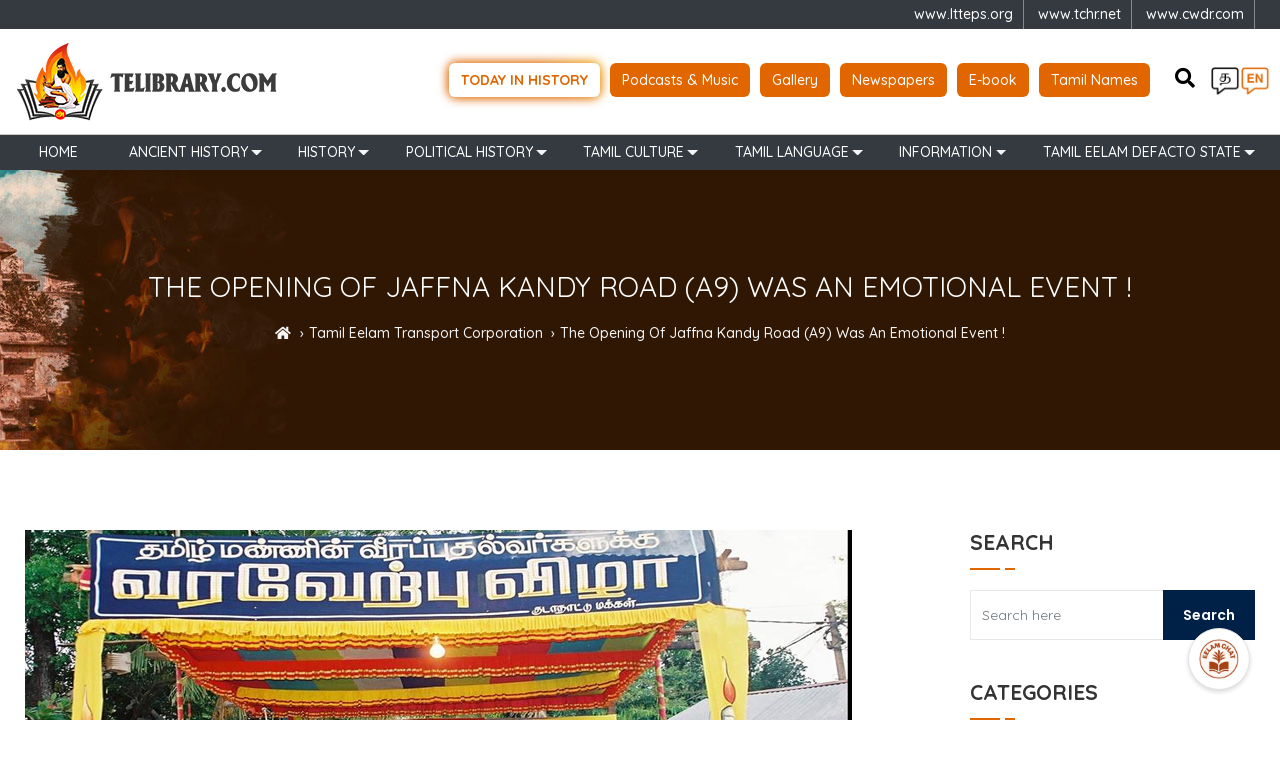

--- FILE ---
content_type: text/html; charset=UTF-8
request_url: https://telibrary.com/en/a9-was-an-emotional-event/
body_size: 47788
content:
<!DOCTYPE html>
<html dir="ltr" lang="en-US" prefix="og: https://ogp.me/ns#">
<head>

<meta charset="UTF-8" />
<link rel="shortcut icon" href="https://telibrary.com/wp-content/uploads/2022/05/logo-footer-new.png">
<meta name="viewport" content="width=device-width, initial-scale=1, maximum-scale=1" />
	
	
<?php function wpse_141767_wp_underscore_playlist_templates() {
?>
<script type="text/html" id="tmpl-wp-playlist-current-item">
        <# if ( data.image ) { #>
        <img src="{{ data.thumb.src }}"/>
        <# } #>
        <div class="wp-playlist-caption">
                <span class="wp-playlist-item-meta wp-playlist-item-title">“{{ data.title }}”</span>
                <# if ( data.meta.album ) { #><span class="wp-playlist-item-meta wp-playlist-item-album">{{ data.meta.album }}</span><# } #>
                <# if ( data.meta.artist ) { #><span class="wp-playlist-item-meta wp-playlist-item-artist">{{ data.meta.artist }}</span><# } #>
        </div>
</script>
<script type="text/html" id="tmpl-wp-playlist-item">
        <div class="trackItem"> 
		<div class="wp-playlist-item">
                <a class="wp-playlist-caption" href="{{ data.src }}">
                        {{ data.index ? ( data.index + '. ' ) : '' }}
                        <# if ( data.caption ) { #>
                                {{ data.caption }}
                        <# } else { #>
                                <span class="wp-playlist-item-title">“{{{ data.title }}}”</span>
                                <# if ( data.artists && data.meta.artist ) { #>
                                <span class="wp-playlist-item-artist"> — {{ data.meta.artist }}</span>
                                <# } #>
                        <# } #>
                </a>
                <# if ( data.meta.length_formatted ) { #>
                <div class="wp-playlist-item-length">{{ data.meta.length_formatted }} </div>
               
                <# } #>             
        </div>
        <!-- BEGIN CHANGES -->
           <a href="{{ data.src }}" download=""><i class="fa fa-download" title="Download" aria-hidden="true"></i></a>
        <!-- END CHANGES -->

       </div>

</script>
<?php
}
		<!-- All in One SEO 4.8.7 - aioseo.com -->
		<title>The opening of Jaffna Kandy Road (A9) was an emotional event ! - Tamil Heritage</title>
	<meta name="description" content="Jaffna-Kandy road (A9), which was closed by the Sinhala Army for more than a decade, officially reopened on 08.04.2002. When the route was reopened in the Jaffna peninsula, tens of thousands of people rallied and appreciated the 15 LTTE military soldiers who had gone on to carry out political work. The LTTE thwarted the Jayasikuru" />
	<meta name="robots" content="max-image-preview:large" />
	<meta name="author" content="admin"/>
	<link rel="canonical" href="https://telibrary.com/en/a9-was-an-emotional-event/" />
	<meta name="generator" content="All in One SEO (AIOSEO) 4.8.7" />
		<meta property="og:locale" content="en_US" />
		<meta property="og:site_name" content="Tamil Heritage -" />
		<meta property="og:type" content="article" />
		<meta property="og:title" content="The opening of Jaffna Kandy Road (A9) was an emotional event ! - Tamil Heritage" />
		<meta property="og:description" content="Jaffna-Kandy road (A9), which was closed by the Sinhala Army for more than a decade, officially reopened on 08.04.2002. When the route was reopened in the Jaffna peninsula, tens of thousands of people rallied and appreciated the 15 LTTE military soldiers who had gone on to carry out political work. The LTTE thwarted the Jayasikuru" />
		<meta property="og:url" content="https://telibrary.com/en/a9-was-an-emotional-event/" />
		<meta property="og:image" content="https://telibrary.com/wp-content/uploads/2023/04/te3.jpg" />
		<meta property="og:image:secure_url" content="https://telibrary.com/wp-content/uploads/2023/04/te3.jpg" />
		<meta property="og:image:width" content="827" />
		<meta property="og:image:height" content="472" />
		<meta property="article:published_time" content="2023-04-08T09:01:13+00:00" />
		<meta property="article:modified_time" content="2025-04-08T21:43:13+00:00" />
		<meta name="twitter:card" content="summary_large_image" />
		<meta name="twitter:title" content="The opening of Jaffna Kandy Road (A9) was an emotional event ! - Tamil Heritage" />
		<meta name="twitter:description" content="Jaffna-Kandy road (A9), which was closed by the Sinhala Army for more than a decade, officially reopened on 08.04.2002. When the route was reopened in the Jaffna peninsula, tens of thousands of people rallied and appreciated the 15 LTTE military soldiers who had gone on to carry out political work. The LTTE thwarted the Jayasikuru" />
		<meta name="twitter:image" content="https://telibrary.com/wp-content/uploads/2023/04/te3.jpg" />
		<script type="application/ld+json" class="aioseo-schema">
			{"@context":"https:\/\/schema.org","@graph":[{"@type":"BlogPosting","@id":"https:\/\/telibrary.com\/en\/a9-was-an-emotional-event\/#blogposting","name":"The opening of Jaffna Kandy Road (A9) was an emotional event ! - Tamil Heritage","headline":"The opening of Jaffna Kandy Road (A9) was an emotional event !","author":{"@id":"https:\/\/telibrary.com\/en\/author\/admin\/#author"},"publisher":{"@id":"https:\/\/telibrary.com\/en\/#organization"},"image":{"@type":"ImageObject","url":"https:\/\/telibrary.com\/wp-content\/uploads\/2023\/04\/te3.jpg","width":827,"height":472},"datePublished":"2023-04-08T09:01:13+00:00","dateModified":"2025-04-08T21:43:13+00:00","inLanguage":"en-US","mainEntityOfPage":{"@id":"https:\/\/telibrary.com\/en\/a9-was-an-emotional-event\/#webpage"},"isPartOf":{"@id":"https:\/\/telibrary.com\/en\/a9-was-an-emotional-event\/#webpage"},"articleSection":"Tamil Eelam Transport Corporation, 2002"},{"@type":"BreadcrumbList","@id":"https:\/\/telibrary.com\/en\/a9-was-an-emotional-event\/#breadcrumblist","itemListElement":[{"@type":"ListItem","@id":"https:\/\/telibrary.com\/en#listItem","position":1,"name":"Home","item":"https:\/\/telibrary.com\/en","nextItem":{"@type":"ListItem","@id":"https:\/\/telibrary.com\/en\/category\/tamil-eelam-defacto-state\/#listItem","name":"TAMIL EELAM DEFACTO STATE"}},{"@type":"ListItem","@id":"https:\/\/telibrary.com\/en\/category\/tamil-eelam-defacto-state\/#listItem","position":2,"name":"TAMIL EELAM DEFACTO STATE","item":"https:\/\/telibrary.com\/en\/category\/tamil-eelam-defacto-state\/","nextItem":{"@type":"ListItem","@id":"https:\/\/telibrary.com\/en\/category\/tamil-eelam-defacto-state\/political-department\/#listItem","name":"Political Department"},"previousItem":{"@type":"ListItem","@id":"https:\/\/telibrary.com\/en#listItem","name":"Home"}},{"@type":"ListItem","@id":"https:\/\/telibrary.com\/en\/category\/tamil-eelam-defacto-state\/political-department\/#listItem","position":3,"name":"Political Department","item":"https:\/\/telibrary.com\/en\/category\/tamil-eelam-defacto-state\/political-department\/","nextItem":{"@type":"ListItem","@id":"https:\/\/telibrary.com\/en\/category\/tamil-eelam-defacto-state\/political-department\/tamil-eelam-transport-corporation\/#listItem","name":"Tamil Eelam Transport Corporation"},"previousItem":{"@type":"ListItem","@id":"https:\/\/telibrary.com\/en\/category\/tamil-eelam-defacto-state\/#listItem","name":"TAMIL EELAM DEFACTO STATE"}},{"@type":"ListItem","@id":"https:\/\/telibrary.com\/en\/category\/tamil-eelam-defacto-state\/political-department\/tamil-eelam-transport-corporation\/#listItem","position":4,"name":"Tamil Eelam Transport Corporation","item":"https:\/\/telibrary.com\/en\/category\/tamil-eelam-defacto-state\/political-department\/tamil-eelam-transport-corporation\/","nextItem":{"@type":"ListItem","@id":"https:\/\/telibrary.com\/en\/a9-was-an-emotional-event\/#listItem","name":"The opening of Jaffna Kandy Road (A9) was an emotional event !"},"previousItem":{"@type":"ListItem","@id":"https:\/\/telibrary.com\/en\/category\/tamil-eelam-defacto-state\/political-department\/#listItem","name":"Political Department"}},{"@type":"ListItem","@id":"https:\/\/telibrary.com\/en\/a9-was-an-emotional-event\/#listItem","position":5,"name":"The opening of Jaffna Kandy Road (A9) was an emotional event !","previousItem":{"@type":"ListItem","@id":"https:\/\/telibrary.com\/en\/category\/tamil-eelam-defacto-state\/political-department\/tamil-eelam-transport-corporation\/#listItem","name":"Tamil Eelam Transport Corporation"}}]},{"@type":"Organization","@id":"https:\/\/telibrary.com\/en\/#organization","name":"Tamil Heritage","url":"https:\/\/telibrary.com\/en\/","logo":{"@type":"ImageObject","url":"https:\/\/telibrary.com\/wp-content\/uploads\/2022\/05\/logo-new1.png","@id":"https:\/\/telibrary.com\/en\/a9-was-an-emotional-event\/#organizationLogo","width":120,"height":120},"image":{"@id":"https:\/\/telibrary.com\/en\/a9-was-an-emotional-event\/#organizationLogo"}},{"@type":"Person","@id":"https:\/\/telibrary.com\/en\/author\/admin\/#author","url":"https:\/\/telibrary.com\/en\/author\/admin\/","name":"admin","image":{"@type":"ImageObject","@id":"https:\/\/telibrary.com\/en\/a9-was-an-emotional-event\/#authorImage","url":"https:\/\/secure.gravatar.com\/avatar\/f4b56d6f59d9a53b33c9fdb60e8b1f98?s=96&d=mm&r=g","width":96,"height":96,"caption":"admin"}},{"@type":"WebPage","@id":"https:\/\/telibrary.com\/en\/a9-was-an-emotional-event\/#webpage","url":"https:\/\/telibrary.com\/en\/a9-was-an-emotional-event\/","name":"The opening of Jaffna Kandy Road (A9) was an emotional event ! - Tamil Heritage","description":"Jaffna-Kandy road (A9), which was closed by the Sinhala Army for more than a decade, officially reopened on 08.04.2002. When the route was reopened in the Jaffna peninsula, tens of thousands of people rallied and appreciated the 15 LTTE military soldiers who had gone on to carry out political work. The LTTE thwarted the Jayasikuru","inLanguage":"en-US","isPartOf":{"@id":"https:\/\/telibrary.com\/en\/#website"},"breadcrumb":{"@id":"https:\/\/telibrary.com\/en\/a9-was-an-emotional-event\/#breadcrumblist"},"author":{"@id":"https:\/\/telibrary.com\/en\/author\/admin\/#author"},"creator":{"@id":"https:\/\/telibrary.com\/en\/author\/admin\/#author"},"image":{"@type":"ImageObject","url":"https:\/\/telibrary.com\/wp-content\/uploads\/2023\/04\/te3.jpg","@id":"https:\/\/telibrary.com\/en\/a9-was-an-emotional-event\/#mainImage","width":827,"height":472},"primaryImageOfPage":{"@id":"https:\/\/telibrary.com\/en\/a9-was-an-emotional-event\/#mainImage"},"datePublished":"2023-04-08T09:01:13+00:00","dateModified":"2025-04-08T21:43:13+00:00"},{"@type":"WebSite","@id":"https:\/\/telibrary.com\/en\/#website","url":"https:\/\/telibrary.com\/en\/","name":"Tamil Heritage","inLanguage":"en-US","publisher":{"@id":"https:\/\/telibrary.com\/en\/#organization"}}]}
		</script>
		<!-- All in One SEO -->

<link rel='dns-prefetch' href='//cdnjs.cloudflare.com' />
<link rel='dns-prefetch' href='//fonts.googleapis.com' />
<link rel='dns-prefetch' href='//s.w.org' />
<link rel="alternate" type="application/rss+xml" title="Tamil Heritage &raquo; The opening of Jaffna Kandy Road (A9) was an emotional event ! Comments Feed" href="https://telibrary.com/en/a9-was-an-emotional-event/feed/" />
		<!-- This site uses the Google Analytics by MonsterInsights plugin v9.7.0 - Using Analytics tracking - https://www.monsterinsights.com/ -->
		<!-- Note: MonsterInsights is not currently configured on this site. The site owner needs to authenticate with Google Analytics in the MonsterInsights settings panel. -->
					<!-- No tracking code set -->
				<!-- / Google Analytics by MonsterInsights -->
				<script type="text/javascript">
			window._wpemojiSettings = {"baseUrl":"https:\/\/s.w.org\/images\/core\/emoji\/13.0.1\/72x72\/","ext":".png","svgUrl":"https:\/\/s.w.org\/images\/core\/emoji\/13.0.1\/svg\/","svgExt":".svg","source":{"concatemoji":"https:\/\/telibrary.com\/wp-includes\/js\/wp-emoji-release.min.js?ver=5.7.2"}};
			!function(e,a,t){var n,r,o,i=a.createElement("canvas"),p=i.getContext&&i.getContext("2d");function s(e,t){var a=String.fromCharCode;p.clearRect(0,0,i.width,i.height),p.fillText(a.apply(this,e),0,0);e=i.toDataURL();return p.clearRect(0,0,i.width,i.height),p.fillText(a.apply(this,t),0,0),e===i.toDataURL()}function c(e){var t=a.createElement("script");t.src=e,t.defer=t.type="text/javascript",a.getElementsByTagName("head")[0].appendChild(t)}for(o=Array("flag","emoji"),t.supports={everything:!0,everythingExceptFlag:!0},r=0;r<o.length;r++)t.supports[o[r]]=function(e){if(!p||!p.fillText)return!1;switch(p.textBaseline="top",p.font="600 32px Arial",e){case"flag":return s([127987,65039,8205,9895,65039],[127987,65039,8203,9895,65039])?!1:!s([55356,56826,55356,56819],[55356,56826,8203,55356,56819])&&!s([55356,57332,56128,56423,56128,56418,56128,56421,56128,56430,56128,56423,56128,56447],[55356,57332,8203,56128,56423,8203,56128,56418,8203,56128,56421,8203,56128,56430,8203,56128,56423,8203,56128,56447]);case"emoji":return!s([55357,56424,8205,55356,57212],[55357,56424,8203,55356,57212])}return!1}(o[r]),t.supports.everything=t.supports.everything&&t.supports[o[r]],"flag"!==o[r]&&(t.supports.everythingExceptFlag=t.supports.everythingExceptFlag&&t.supports[o[r]]);t.supports.everythingExceptFlag=t.supports.everythingExceptFlag&&!t.supports.flag,t.DOMReady=!1,t.readyCallback=function(){t.DOMReady=!0},t.supports.everything||(n=function(){t.readyCallback()},a.addEventListener?(a.addEventListener("DOMContentLoaded",n,!1),e.addEventListener("load",n,!1)):(e.attachEvent("onload",n),a.attachEvent("onreadystatechange",function(){"complete"===a.readyState&&t.readyCallback()})),(n=t.source||{}).concatemoji?c(n.concatemoji):n.wpemoji&&n.twemoji&&(c(n.twemoji),c(n.wpemoji)))}(window,document,window._wpemojiSettings);
		</script>
		<style type="text/css">
img.wp-smiley,
img.emoji {
	display: inline !important;
	border: none !important;
	box-shadow: none !important;
	height: 1em !important;
	width: 1em !important;
	margin: 0 .07em !important;
	vertical-align: -0.1em !important;
	background: none !important;
	padding: 0 !important;
}
</style>
	<link rel='stylesheet' id='wp-block-library-css'  href='https://telibrary.com/wp-includes/css/dist/block-library/style.min.css?ver=5.7.2' type='text/css' media='all' />
<link rel='stylesheet' id='wpdiscuz-frontend-css-css'  href='https://telibrary.com/wp-content/plugins/wpdiscuz/themes/default/style.css?ver=7.3.20' type='text/css' media='all' />
<style id='wpdiscuz-frontend-css-inline-css' type='text/css'>
 #wpdcom .wpd-blog-administrator .wpd-comment-label{color:#ffffff;background-color:#e16600;border:none}#wpdcom .wpd-blog-administrator .wpd-comment-author, #wpdcom .wpd-blog-administrator .wpd-comment-author a{color:#e16600}#wpdcom.wpd-layout-1 .wpd-comment .wpd-blog-administrator .wpd-avatar img{border-color:#e16600}#wpdcom.wpd-layout-2 .wpd-comment.wpd-reply .wpd-comment-wrap.wpd-blog-administrator{border-left:3px solid #e16600}#wpdcom.wpd-layout-2 .wpd-comment .wpd-blog-administrator .wpd-avatar img{border-bottom-color:#e16600}#wpdcom.wpd-layout-3 .wpd-blog-administrator .wpd-comment-subheader{border-top:1px dashed #e16600}#wpdcom.wpd-layout-3 .wpd-reply .wpd-blog-administrator .wpd-comment-right{border-left:1px solid #e16600}#wpdcom .wpd-blog-editor .wpd-comment-label{color:#ffffff;background-color:#e16600;border:none}#wpdcom .wpd-blog-editor .wpd-comment-author, #wpdcom .wpd-blog-editor .wpd-comment-author a{color:#e16600}#wpdcom.wpd-layout-1 .wpd-comment .wpd-blog-editor .wpd-avatar img{border-color:#e16600}#wpdcom.wpd-layout-2 .wpd-comment.wpd-reply .wpd-comment-wrap.wpd-blog-editor{border-left:3px solid #e16600}#wpdcom.wpd-layout-2 .wpd-comment .wpd-blog-editor .wpd-avatar img{border-bottom-color:#e16600}#wpdcom.wpd-layout-3 .wpd-blog-editor .wpd-comment-subheader{border-top:1px dashed #e16600}#wpdcom.wpd-layout-3 .wpd-reply .wpd-blog-editor .wpd-comment-right{border-left:1px solid #e16600}#wpdcom .wpd-blog-author .wpd-comment-label{color:#ffffff;background-color:#e16600;border:none}#wpdcom .wpd-blog-author .wpd-comment-author, #wpdcom .wpd-blog-author .wpd-comment-author a{color:#e16600}#wpdcom.wpd-layout-1 .wpd-comment .wpd-blog-author .wpd-avatar img{border-color:#e16600}#wpdcom.wpd-layout-2 .wpd-comment .wpd-blog-author .wpd-avatar img{border-bottom-color:#e16600}#wpdcom.wpd-layout-3 .wpd-blog-author .wpd-comment-subheader{border-top:1px dashed #e16600}#wpdcom.wpd-layout-3 .wpd-reply .wpd-blog-author .wpd-comment-right{border-left:1px solid #e16600}#wpdcom .wpd-blog-contributor .wpd-comment-label{color:#ffffff;background-color:#000000;border:none}#wpdcom .wpd-blog-contributor .wpd-comment-author, #wpdcom .wpd-blog-contributor .wpd-comment-author a{color:#000000}#wpdcom.wpd-layout-1 .wpd-comment .wpd-blog-contributor .wpd-avatar img{border-color:#000000}#wpdcom.wpd-layout-2 .wpd-comment .wpd-blog-contributor .wpd-avatar img{border-bottom-color:#000000}#wpdcom.wpd-layout-3 .wpd-blog-contributor .wpd-comment-subheader{border-top:1px dashed #000000}#wpdcom.wpd-layout-3 .wpd-reply .wpd-blog-contributor .wpd-comment-right{border-left:1px solid #000000}#wpdcom .wpd-blog-subscriber .wpd-comment-label{color:#ffffff;background-color:#000000;border:none}#wpdcom .wpd-blog-subscriber .wpd-comment-author, #wpdcom .wpd-blog-subscriber .wpd-comment-author a{color:#000000}#wpdcom.wpd-layout-2 .wpd-comment .wpd-blog-subscriber .wpd-avatar img{border-bottom-color:#000000}#wpdcom.wpd-layout-3 .wpd-blog-subscriber .wpd-comment-subheader{border-top:1px dashed #000000}#wpdcom .wpd-blog-post_author .wpd-comment-label{color:#ffffff;background-color:#e16600;border:none}#wpdcom .wpd-blog-post_author .wpd-comment-author, #wpdcom .wpd-blog-post_author .wpd-comment-author a{color:#e16600}#wpdcom .wpd-blog-post_author .wpd-avatar img{border-color:#e16600}#wpdcom.wpd-layout-1 .wpd-comment .wpd-blog-post_author .wpd-avatar img{border-color:#e16600}#wpdcom.wpd-layout-2 .wpd-comment.wpd-reply .wpd-comment-wrap.wpd-blog-post_author{border-left:3px solid #e16600}#wpdcom.wpd-layout-2 .wpd-comment .wpd-blog-post_author .wpd-avatar img{border-bottom-color:#e16600}#wpdcom.wpd-layout-3 .wpd-blog-post_author .wpd-comment-subheader{border-top:1px dashed #e16600}#wpdcom.wpd-layout-3 .wpd-reply .wpd-blog-post_author .wpd-comment-right{border-left:1px solid #e16600}#wpdcom .wpd-blog-guest .wpd-comment-label{color:#ffffff;background-color:#000000;border:none}#wpdcom .wpd-blog-guest .wpd-comment-author, #wpdcom .wpd-blog-guest .wpd-comment-author a{color:#000000}#wpdcom.wpd-layout-3 .wpd-blog-guest .wpd-comment-subheader{border-top:1px dashed #000000}#comments, #respond, .comments-area, #wpdcom{}#wpdcom .ql-editor > *{color:#777777}#wpdcom .ql-editor::before{}#wpdcom .ql-toolbar{border:1px solid #DDDDDD;border-top:none}#wpdcom .ql-container{border:1px solid #DDDDDD;border-bottom:none}#wpdcom .wpd-form-row .wpdiscuz-item input[type="text"], #wpdcom .wpd-form-row .wpdiscuz-item input[type="email"], #wpdcom .wpd-form-row .wpdiscuz-item input[type="url"], #wpdcom .wpd-form-row .wpdiscuz-item input[type="color"], #wpdcom .wpd-form-row .wpdiscuz-item input[type="date"], #wpdcom .wpd-form-row .wpdiscuz-item input[type="datetime"], #wpdcom .wpd-form-row .wpdiscuz-item input[type="datetime-local"], #wpdcom .wpd-form-row .wpdiscuz-item input[type="month"], #wpdcom .wpd-form-row .wpdiscuz-item input[type="number"], #wpdcom .wpd-form-row .wpdiscuz-item input[type="time"], #wpdcom textarea, #wpdcom select{border:1px solid #DDDDDD;color:#777777}#wpdcom .wpd-form-row .wpdiscuz-item textarea{border:1px solid #DDDDDD}#wpdcom input::placeholder, #wpdcom textarea::placeholder, #wpdcom input::-moz-placeholder, #wpdcom textarea::-webkit-input-placeholder{}#wpdcom .wpd-comment-text{color:#777777}#wpdcom .wpd-thread-head .wpd-thread-info{border-bottom:2px solid #e16600}#wpdcom .wpd-thread-head .wpd-thread-info.wpd-reviews-tab svg{fill:#e16600}#wpdcom .wpd-thread-head .wpdiscuz-user-settings{border-bottom:2px solid #e16600}#wpdcom .wpd-thread-head .wpdiscuz-user-settings:hover{color:#e16600}#wpdcom .wpd-comment .wpd-follow-link:hover{color:#e16600}#wpdcom .wpd-comment-status .wpd-sticky{color:#e16600}#wpdcom .wpd-thread-filter .wpdf-active{color:#e16600;border-bottom-color:#e16600}#wpdcom .wpd-comment-info-bar{border:1px dashed #e78533;background:#fcf0e6}#wpdcom .wpd-comment-info-bar .wpd-current-view i{color:#e16600}#wpdcom .wpd-filter-view-all:hover{background:#e16600}#wpdcom .wpdiscuz-item .wpdiscuz-rating > label{color:#DDDDDD}#wpdcom .wpdiscuz-item .wpdiscuz-rating:not(:checked) > label:hover, .wpdiscuz-rating:not(:checked) > label:hover ~ label{}#wpdcom .wpdiscuz-item .wpdiscuz-rating > input ~ label:hover, #wpdcom .wpdiscuz-item .wpdiscuz-rating > input:not(:checked) ~ label:hover ~ label, #wpdcom .wpdiscuz-item .wpdiscuz-rating > input:not(:checked) ~ label:hover ~ label{color:#FFED85}#wpdcom .wpdiscuz-item .wpdiscuz-rating > input:checked ~ label:hover, #wpdcom .wpdiscuz-item .wpdiscuz-rating > input:checked ~ label:hover, #wpdcom .wpdiscuz-item .wpdiscuz-rating > label:hover ~ input:checked ~ label, #wpdcom .wpdiscuz-item .wpdiscuz-rating > input:checked + label:hover ~ label, #wpdcom .wpdiscuz-item .wpdiscuz-rating > input:checked ~ label:hover ~ label, .wpd-custom-field .wcf-active-star, #wpdcom .wpdiscuz-item .wpdiscuz-rating > input:checked ~ label{color:#FFD700}#wpd-post-rating .wpd-rating-wrap .wpd-rating-stars svg .wpd-star{fill:#DDDDDD}#wpd-post-rating .wpd-rating-wrap .wpd-rating-stars svg .wpd-active{fill:#FFD700}#wpd-post-rating .wpd-rating-wrap .wpd-rate-starts svg .wpd-star{fill:#DDDDDD}#wpd-post-rating .wpd-rating-wrap .wpd-rate-starts:hover svg .wpd-star{fill:#FFED85}#wpd-post-rating.wpd-not-rated .wpd-rating-wrap .wpd-rate-starts svg:hover ~ svg .wpd-star{fill:#DDDDDD}.wpdiscuz-post-rating-wrap .wpd-rating .wpd-rating-wrap .wpd-rating-stars svg .wpd-star{fill:#DDDDDD}.wpdiscuz-post-rating-wrap .wpd-rating .wpd-rating-wrap .wpd-rating-stars svg .wpd-active{fill:#FFD700}#wpdcom .wpd-comment .wpd-follow-active{color:#ff7a00}#wpdcom .page-numbers{color:#555;border:#555 1px solid}#wpdcom span.current{background:#555}#wpdcom.wpd-layout-1 .wpd-new-loaded-comment > .wpd-comment-wrap > .wpd-comment-right{background:#FFFAD6}#wpdcom.wpd-layout-2 .wpd-new-loaded-comment.wpd-comment > .wpd-comment-wrap > .wpd-comment-right{background:#FFFAD6}#wpdcom.wpd-layout-2 .wpd-new-loaded-comment.wpd-comment.wpd-reply > .wpd-comment-wrap > .wpd-comment-right{background:transparent}#wpdcom.wpd-layout-2 .wpd-new-loaded-comment.wpd-comment.wpd-reply > .wpd-comment-wrap{background:#FFFAD6}#wpdcom.wpd-layout-3 .wpd-new-loaded-comment.wpd-comment > .wpd-comment-wrap > .wpd-comment-right{background:#FFFAD6}#wpdcom .wpd-follow:hover i, #wpdcom .wpd-unfollow:hover i, #wpdcom .wpd-comment .wpd-follow-active:hover i{color:#e16600}#wpdcom .wpdiscuz-readmore{cursor:pointer;color:#e16600}.wpd-custom-field .wcf-pasiv-star, #wpcomm .wpdiscuz-item .wpdiscuz-rating > label{color:#DDDDDD}.wpd-wrapper .wpd-list-item.wpd-active{border-top:3px solid #e16600}#wpdcom.wpd-layout-2 .wpd-comment.wpd-reply.wpd-unapproved-comment .wpd-comment-wrap{border-left:3px solid #FFFAD6}#wpdcom.wpd-layout-3 .wpd-comment.wpd-reply.wpd-unapproved-comment .wpd-comment-right{border-left:1px solid #FFFAD6}#wpdcom .wpd-prim-button{background-color:#e16600;color:#FFFFFF}#wpdcom .wpd_label__check i.wpdicon-on{color:#e16600;border:1px solid #f0b380}#wpd-bubble-wrapper #wpd-bubble-all-comments-count{color:#e16600}#wpd-bubble-wrapper > div{background-color:#e16600}#wpd-bubble-wrapper > #wpd-bubble #wpd-bubble-add-message{background-color:#e16600}#wpd-bubble-wrapper > #wpd-bubble #wpd-bubble-add-message::before{border-left-color:#e16600;border-right-color:#e16600}#wpd-bubble-wrapper.wpd-right-corner > #wpd-bubble #wpd-bubble-add-message::before{border-left-color:#e16600;border-right-color:#e16600}.wpd-inline-icon-wrapper path.wpd-inline-icon-first{fill:#e16600}.wpd-inline-icon-count{background-color:#e16600}.wpd-inline-icon-count::before{border-right-color:#e16600}.wpd-inline-form-wrapper::before{border-bottom-color:#e16600}.wpd-inline-form-question{background-color:#e16600}.wpd-inline-form{background-color:#e16600}.wpd-last-inline-comments-wrapper{border-color:#e16600}.wpd-last-inline-comments-wrapper::before{border-bottom-color:#e16600}.wpd-last-inline-comments-wrapper .wpd-view-all-inline-comments{background:#e16600}.wpd-last-inline-comments-wrapper .wpd-view-all-inline-comments:hover,.wpd-last-inline-comments-wrapper .wpd-view-all-inline-comments:active,.wpd-last-inline-comments-wrapper .wpd-view-all-inline-comments:focus{background-color:#e16600}#wpdcom .ql-snow .ql-tooltip[data-mode="link"]::before{content:"Enter link:"}#wpdcom .ql-snow .ql-tooltip.ql-editing a.ql-action::after{content:"Save"}.comments-area{width:auto}
</style>
<link rel='stylesheet' id='wpdiscuz-fa-css'  href='https://telibrary.com/wp-content/plugins/wpdiscuz/assets/third-party/font-awesome-5.13.0/css/fa.min.css?ver=7.3.20' type='text/css' media='all' />
<link rel='stylesheet' id='wpdiscuz-combo-css-css'  href='https://telibrary.com/wp-content/plugins/wpdiscuz/assets/css/wpdiscuz-combo.min.css?ver=5.7.2' type='text/css' media='all' />
<link rel='stylesheet' id='hfe-style-css'  href='https://telibrary.com/wp-content/plugins/header-footer-elementor/assets/css/header-footer-elementor.css?ver=1.6.10' type='text/css' media='all' />
<link rel='stylesheet' id='elementor-icons-css'  href='https://telibrary.com/wp-content/plugins/elementor/assets/lib/eicons/css/elementor-icons.min.css?ver=5.12.0' type='text/css' media='all' />
<link rel='stylesheet' id='elementor-frontend-css'  href='https://telibrary.com/wp-content/plugins/elementor/assets/css/frontend.min.css?ver=3.4.0' type='text/css' media='all' />
<style id='elementor-frontend-inline-css' type='text/css'>
@font-face{font-family:eicons;src:url(https://telibrary.com/wp-content/plugins/elementor/assets/lib/eicons/fonts/eicons.eot?5.10.0);src:url(https://telibrary.com/wp-content/plugins/elementor/assets/lib/eicons/fonts/eicons.eot?5.10.0#iefix) format("embedded-opentype"),url(https://telibrary.com/wp-content/plugins/elementor/assets/lib/eicons/fonts/eicons.woff2?5.10.0) format("woff2"),url(https://telibrary.com/wp-content/plugins/elementor/assets/lib/eicons/fonts/eicons.woff?5.10.0) format("woff"),url(https://telibrary.com/wp-content/plugins/elementor/assets/lib/eicons/fonts/eicons.ttf?5.10.0) format("truetype"),url(https://telibrary.com/wp-content/plugins/elementor/assets/lib/eicons/fonts/eicons.svg?5.10.0#eicon) format("svg");font-weight:400;font-style:normal}
</style>
<link rel='stylesheet' id='elementor-post-21647-css'  href='https://telibrary.com/wp-content/uploads/elementor/css/post-21647.css?ver=1649490189' type='text/css' media='all' />
<link rel='stylesheet' id='elementor-pro-css'  href='https://telibrary.com/wp-content/plugins/elementor-pro/assets/css/frontend.min.css?ver=3.3.7' type='text/css' media='all' />
<link rel='stylesheet' id='elementor-global-css'  href='https://telibrary.com/wp-content/uploads/elementor/css/global.css?ver=1649396641' type='text/css' media='all' />
<link rel='stylesheet' id='elementor-post-23275-css'  href='https://telibrary.com/wp-content/uploads/elementor/css/post-23275.css?ver=1755513366' type='text/css' media='all' />
<link rel='stylesheet' id='search-filter-plugin-styles-css'  href='https://telibrary.com/wp-content/plugins/search-filter-pro/public/assets/css/search-filter.min.css?ver=2.5.0' type='text/css' media='all' />
<link rel='stylesheet' id='heritage-style-css'  href='https://telibrary.com/wp-content/themes/tamil-heritage/style.css?ver=5.7.2' type='text/css' media='all' />
<link rel='stylesheet' id='heritage-google-fonts-css'  href='https://fonts.googleapis.com/css?family=Poppins%3A300%2C400%2C400i%2C500%2C600%2C700%7CWork+Sans%3A300%2C400%2C500%2C600%2C700&#038;ver=20160816' type='text/css' media='all' />
<link rel='stylesheet' id='heritage-css-font-awesome-css'  href='https://cdnjs.cloudflare.com/ajax/libs/font-awesome/4.7.0/css/font-awesome.css?ver=20160816' type='text/css' media='all' />
<link rel='stylesheet' id='heritage-css-bootstrap-min-css'  href='https://telibrary.com/wp-content/themes/tamil-heritage/css/bootstrap.min.css?ver=20160816' type='text/css' media='all' />
<link rel='stylesheet' id='heritage-css-slick-css'  href='https://telibrary.com/wp-content/themes/tamil-heritage/css/slick.css?ver=20160816' type='text/css' media='all' />
<link rel='stylesheet' id='heritage-css-cubeportfolio-css'  href='https://telibrary.com/wp-content/themes/tamil-heritage/css/cubeportfolio.css?ver=20160816' type='text/css' media='all' />
<link rel='stylesheet' id='heritage-css-styles-css'  href='https://telibrary.com/wp-content/themes/tamil-heritage/css/styles.css?ver=20160816' type='text/css' media='all' />
<link rel='stylesheet' id='owl-carousel-css-css'  href='https://telibrary.com/wp-content/plugins/dd-post-carousel/public/css/owl.carousel.min.css?ver=1.4.9' type='text/css' media='all' />
<link rel='stylesheet' id='owl-carousel-theme-css-css'  href='https://cdnjs.cloudflare.com/ajax/libs/OwlCarousel2/2.3.4/assets/owl.theme.default.min.css?ver=2.3.4' type='text/css' media='all' />
<link rel='stylesheet' id='slb_core-css'  href='https://telibrary.com/wp-content/plugins/simple-lightbox/client/css/app.css?ver=2.8.1' type='text/css' media='all' />
<link rel='stylesheet' id='dashicons-css'  href='https://telibrary.com/wp-includes/css/dashicons.min.css?ver=5.7.2' type='text/css' media='all' />
<link rel='stylesheet' id='a-z-listing-css'  href='https://telibrary.com/wp-content/plugins/a-z-listing/css/a-z-listing-default.css?ver=5.7.2' type='text/css' media='all' />
<link rel='stylesheet' id='google-fonts-1-css'  href='https://fonts.googleapis.com/css?family=Roboto%3A100%2C100italic%2C200%2C200italic%2C300%2C300italic%2C400%2C400italic%2C500%2C500italic%2C600%2C600italic%2C700%2C700italic%2C800%2C800italic%2C900%2C900italic%7CRoboto+Slab%3A100%2C100italic%2C200%2C200italic%2C300%2C300italic%2C400%2C400italic%2C500%2C500italic%2C600%2C600italic%2C700%2C700italic%2C800%2C800italic%2C900%2C900italic&#038;display=auto&#038;ver=5.7.2' type='text/css' media='all' />
<link rel='stylesheet' id='elementor-icons-shared-0-css'  href='https://telibrary.com/wp-content/plugins/elementor/assets/lib/font-awesome/css/fontawesome.min.css?ver=5.15.3' type='text/css' media='all' />
<link rel='stylesheet' id='elementor-icons-fa-solid-css'  href='https://telibrary.com/wp-content/plugins/elementor/assets/lib/font-awesome/css/solid.min.css?ver=5.15.3' type='text/css' media='all' />
<link rel='stylesheet' id='elementor-icons-fa-brands-css'  href='https://telibrary.com/wp-content/plugins/elementor/assets/lib/font-awesome/css/brands.min.css?ver=5.15.3' type='text/css' media='all' />
<script type='text/javascript' id='core-js-js-extra'>
/* <![CDATA[ */
var ajax_posts = {"ajaxurl":"https:\/\/telibrary.com\/wp-admin\/admin-ajax.php","noposts":"No older posts found"};
/* ]]> */
</script>
<script type='text/javascript' src='https://telibrary.com/wp-content/themes/tamil-heritage/js/core.js?ver=5.7.2' id='core-js-js'></script>
<script type='text/javascript' src='https://telibrary.com/wp-includes/js/jquery/jquery.min.js?ver=3.5.1' id='jquery-core-js'></script>
<script type='text/javascript' src='https://telibrary.com/wp-includes/js/jquery/jquery-migrate.min.js?ver=3.3.2' id='jquery-migrate-js'></script>
<script type='text/javascript' id='search-filter-plugin-build-js-extra'>
/* <![CDATA[ */
var SF_LDATA = {"ajax_url":"https:\/\/telibrary.com\/wp-admin\/admin-ajax.php","home_url":"https:\/\/telibrary.com\/en\/"};
/* ]]> */
</script>
<script type='text/javascript' src='https://telibrary.com/wp-content/plugins/search-filter-pro/public/assets/js/search-filter-build.min.js?ver=2.5.0' id='search-filter-plugin-build-js'></script>
<script type='text/javascript' src='https://telibrary.com/wp-content/plugins/search-filter-pro/public/assets/js/chosen.jquery.min.js?ver=2.5.0' id='search-filter-plugin-chosen-js'></script>
<script type='text/javascript' src='https://telibrary.com/wp-content/themes/tamil-heritage/js/jquery.min.js?ver=1.0' id='heritage-js-jquery-mins-js'></script>
<link rel="https://api.w.org/" href="https://telibrary.com/en/wp-json/" /><link rel="alternate" type="application/json" href="https://telibrary.com/en/wp-json/wp/v2/posts/25973" /><link rel="EditURI" type="application/rsd+xml" title="RSD" href="https://telibrary.com/xmlrpc.php?rsd" />
<link rel="wlwmanifest" type="application/wlwmanifest+xml" href="https://telibrary.com/wp-includes/wlwmanifest.xml" /> 
<meta name="generator" content="WordPress 5.7.2" />
<link rel='shortlink' href='https://telibrary.com/en/?p=25973' />
<link rel="alternate" type="application/json+oembed" href="https://telibrary.com/en/wp-json/oembed/1.0/embed?url=https%3A%2F%2Ftelibrary.com%2Fen%2Fa9-was-an-emotional-event%2F" />
<link rel="alternate" type="text/xml+oembed" href="https://telibrary.com/en/wp-json/oembed/1.0/embed?url=https%3A%2F%2Ftelibrary.com%2Fen%2Fa9-was-an-emotional-event%2F&#038;format=xml" />
<style type="text/css">
.qtranxs_flag_ta {background-image: url(https://telibrary.com/wp-content/plugins/qtranslate-x/flags/tamil.jpg); background-repeat: no-repeat;}
.qtranxs_flag_en {background-image: url(https://telibrary.com/wp-content/plugins/qtranslate-x/flags/gb.png); background-repeat: no-repeat;}
</style>
<link hreflang="ta" href="https://telibrary.com/ta/a9-was-an-emotional-event/" rel="alternate" />
<link hreflang="en" href="https://telibrary.com/en/a9-was-an-emotional-event/" rel="alternate" />
<link hreflang="x-default" href="https://telibrary.com/a9-was-an-emotional-event/" rel="alternate" />
<meta name="generator" content="qTranslate-X 3.4.8" />
<meta name="generator" content="Powered by WPBakery Page Builder - drag and drop page builder for WordPress."/>
<link rel="icon" href="https://telibrary.com/wp-content/uploads/2020/08/favicon.png" sizes="32x32" />
<link rel="icon" href="https://telibrary.com/wp-content/uploads/2020/08/favicon.png" sizes="192x192" />
<link rel="apple-touch-icon" href="https://telibrary.com/wp-content/uploads/2020/08/favicon.png" />
<meta name="msapplication-TileImage" content="https://telibrary.com/wp-content/uploads/2020/08/favicon.png" />
		<style type="text/css" id="wp-custom-css">
			a.gobackbtn {
    background-color: #e16600;
    padding: 5px 20px;
    border-radius: 20px;
    color: #fff;
    display: inline-block;
    margin-bottom: 20px;
}
a.gobackbtn:hover {
    background-color: #222;   
    color: #fff;
}		</style>
		<noscript><style> .wpb_animate_when_almost_visible { opacity: 1; }</style></noscript>	

	
	
	<script type="text/javascript"> 
function openSearchHero() {
    document.getElementById("FullScreenOverlay").style.display = "block";
}

function closeSearchHero() {
    document.getElementById("FullScreenOverlay").style.display = "none";
}
</script>
</head>

<body data-container="body" class="post-template-default single single-post postid-25973 single-format-standard ehf-footer ehf-template-tamil-heritage ehf-stylesheet-tamil-heritage wpb-js-composer js-comp-ver-6.2.0 vc_responsive elementor-default elementor-kit-21647">
	
<div id="FullScreenOverlay" class="search_overlay">
  <span class="closebtn" onclick="closeSearchHero()" title="Close Overlay">×</span>
  <div class="overlay-content">
	  
	  
	 
  <form role="search" action="https://telibrary.com/" method="get" id="searchform">
    <input type="text" name="s" placeholder="Search here"/>
    <input type="hidden" name="post_type" value="posts, albums " />
    <!--<input type="hidden" name="post_type" value="posts, albums, tamil_names, articlespdf, today_newspapers" />-->
    <!--<input type="hidden" name="post_type" value="albums" />-->
    <button type="submit" class="searchSubtmi"><i class="fa fa-search"></i></button>
  </form>
	 
    <!--<form action="/action_page.php">
      <input type="text" placeholder="Name the thing you love, we find best price for you" name="search">
      <button type="submit" class="searchSubtmi"><i class="fa fa-search"></i></button>
    </form>-->
  </div>
</div>	
	
<div class="body_wrapper">
<!--PreLoader-->
<div id="js-preloader" class="js-preloader">
  <div class="content">
    <img src="https://telibrary.com/wp-content/uploads/2022/05/logo-footer-new.png" alt="">
  </div>
  <div class="preloader-inner">
  </div>
</div>
<!--PreLoader Ends-->   	

<div class="top_bar">
    <div class="container">
        <div class="row">
            <div class="col-md-12">
                <ul id="menu-top-link" class=""><li id="menu-item-13703" class="menu-item menu-item-type-custom menu-item-object-custom menu-item-13703"><a target="_blank" rel="noopener" href="https://telibrary.net/www.ltteps.org/">www.ltteps.org</a></li>
<li id="menu-item-28121" class="menu-item menu-item-type-custom menu-item-object-custom menu-item-28121"><a href="https://telibrary.net/www.tchr.net/">www.tchr.net</a></li>
<li id="menu-item-13704" class="menu-item menu-item-type-custom menu-item-object-custom menu-item-13704"><a target="_blank" rel="noopener" href="https://telibrary.net/CWDR/">www.cwdr.com</a></li>
</ul>                
                <!--<ul>
                    <li><a href="#">Menu One</a></li>
                    <li><a href="#">Menu Two</a></li>
                </ul>-->
            </div>
        </div>
    </div>    
</div>    
    
	
<header id="nav-transparent">
  <nav id="navigation" class="container navigation">
    <div class="nav-header"> <a class="nav-brand" href="https://telibrary.com/en"> <img src="https://telibrary.com/wp-content/uploads/2022/05/logo-new2-1.png" alt="Tamil Heritage" class="main-logo" id="light_logo" /> <img src="https://telibrary.com/wp-content/uploads/2022/05/logo-new2-1.png" alt="Tamil Heritage" class="main-logo" id="main_logo" /> </a>
		
      <div class="nav-toggle"></div>
    </div>
    <div class="nav-menus-wrapper">		
       <ul id="menu-secondary-menu" class="nav-menu pull-left"><li id="menu-item-6393" class="glow-on-hover blink menu-item menu-item-type-custom menu-item-object-custom menu-item-6393"><a  href="/en/today-in-history/"class="nav-link">Today in history</a></li>
<li id="menu-item-9650" class="menu-item menu-item-type-post_type menu-item-object-page menu-item-9650"><a  href="https://telibrary.com/en/albums/"class="nav-link">Podcasts &#038; Music</a></li>
<li id="menu-item-28298" class="menu-item menu-item-type-post_type menu-item-object-page menu-item-28298"><a  href="https://telibrary.com/en/gallery/"class="nav-link">Gallery</a></li>
<li id="menu-item-6389" class="menu-item menu-item-type-custom menu-item-object-custom menu-item-6389"><a  href="/en/newspapers/"class="nav-link">Newspapers</a></li>
<li id="menu-item-6390" class="menu-item menu-item-type-custom menu-item-object-custom menu-item-6390"><a  href="/en/learn/"class="nav-link">E-book</a></li>
<li id="menu-item-22000" class="menu-item menu-item-type-custom menu-item-object-custom menu-item-22000"><a  href="https://telibrary.com/en/tamil-peoples-name/"class="nav-link">Tamil Names</a></li>
</ul>   		
      
<style type="text/css">

.qtranxs_language_chooser{
display:flex;
column-gap:10px;
align-items:center;
justify-content:flex-end;
}

.qtranxs_language_chooser li img{
  display:none;
}


.qtranxs_language_chooser li a{
  position:relative;
display:flex;
width:30px;
height:30px;
}
.qtranxs_language_chooser li a:before{
  position:absolute;
  content:'';
  width:100%;
  height:100%;
  left:0;
  top:0; 
  background-size:contain;
}
.qtranxs_language_chooser li a:before{
  filter: invert(0) !important;
}
.qtranxs_language_chooser li.active a:before{
  filter: invert(0) !important
}

.lang-ta a:before{
background-image:url('https://telibrary.com/wp-content/uploads/2022/05/ta_icon_b.png');
}
.lang-en a:before{
background-image:url('https://telibrary.com/wp-content/uploads/2022/04/en_icon_b.png');
}

.qtranxs_language_chooser li.lang-ta.active a:before{
background-image:url('https://telibrary.com/wp-content/uploads/2022/05/ta_icon_o.png');
}
.qtranxs_language_chooser li.lang-en.active a:before{
background-image:url('https://telibrary.com/wp-content/uploads/2022/04/en_icon_o.png');
}


</style>
<div class="language_selector pull-right">
<ul class="language-chooser language-chooser-image qtranxs_language_chooser" id="qtranslate-2-chooser">
<li class="lang-ta"><a href="https://telibrary.com/ta/a9-was-an-emotional-event/" hreflang="ta" title="Tamil (ta)" class="qtranxs_image qtranxs_image_ta"><img src="https://telibrary.com/wp-content/plugins/qtranslate-x/flags/tamil.jpg" alt="Tamil (ta)" /><span style="display:none">Tamil</span></a></li>
<li class="lang-en active"><a href="https://telibrary.com/en/a9-was-an-emotional-event/" hreflang="en" title="English (en)" class="qtranxs_image qtranxs_image_en"><img src="https://telibrary.com/wp-content/plugins/qtranslate-x/flags/gb.png" alt="English (en)" /><span style="display:none">English</span></a></li>
</ul><div class="qtranxs_widget_end"></div>
</div>		
		
	         <i class="fa fa-search openBtn" onclick="openSearchHero()"></i>
     
		
		<div class="social-icon">
			
					
				<ul class="d-flex">
		  		  <li> <a href="https://www.facebook.com/Telibrary-105356114759069" title="Facebook"><i class="fa fa-facebook" aria-hidden="true"></i></a></li>
		  		  <li> <a href="https://www.google.com/url?q=https://instagram.com/te_library?igshid%3Dh6ja79ksv4h0&sa=D&source=hangouts&ust=1619524106246000&usg=AFQjCNEXfQ9SbAdgC2Axrf5kfdwZ0bnfHw" title="Instagram"><i class="fa fa-instagram" aria-hidden="true"></i></a></li>
		  		  <li> <a href="https://www.youtube.com/channel/UCXQQ5gcTw6v4QF-Lu5mpMtQ" title="YouTube"><i class="fa fa-youtube-play" aria-hidden="true"></i></a></li>
		  		</ul>
		        </div>
		
    </div>
	  
  </nav>
	
	
	
</header>
	
	
	
	
	<div style="clear: both"></div>
	
	
<nav class="second_navbar navbar navbar-expand-md navbar-dark bg-dark navbar-hover">
  <div class="container">
    <button class="navbar-toggler" type="button" data-toggle="collapse" data-target="#navbarHover"
          aria-controls="navbarDD" aria-expanded="false" aria-label="Navigation"> <span class="navbar-toggler-icon"></span> </button>
	  
	  
    <div class="collapse navbar-collapse" id="navbarHover">
      
		<ul class="navbar-nav">
			
			<li class="nav-item"><a href="https://telibrary.com/en" class="nav-link">Home</a></li>
		<li class="nav-item cat-item-53 dropdown"><a class="nav-link" href="https://telibrary.com/en/category/%e0%ae%ae%e0%af%81%e0%ae%a8%e0%af%8d%e0%ae%a4%e0%af%88%e0%ae%af-%e0%ae%b5%e0%ae%b0%e0%ae%b2%e0%ae%be%e0%ae%b1%e0%af%81/" title="

Our Tamil race is said to have started when time itself started; this section brings together the narratives and archaeological evidences from around the world">Ancient history</a><span class="dropdown-toggle"  data-toggle="dropdown"></span>

<ul class="dropdown-menu  depth_0" >
	<li class="nav-item cat-item-202 dropdown"><a class="nav-link" href="https://telibrary.com/en/category/%e0%ae%ae%e0%af%81%e0%ae%a8%e0%af%8d%e0%ae%a4%e0%af%88%e0%ae%af-%e0%ae%b5%e0%ae%b0%e0%ae%b2%e0%ae%be%e0%ae%b1%e0%af%81/%e0%ae%a4%e0%ae%ae%e0%ae%bf%e0%ae%b4%e0%ae%bf%e0%ae%a9-%e0%ae%b5%e0%ae%b0%e0%ae%b2%e0%ae%be%e0%ae%b1%e0%af%81/" title="View all posts filed under History of Tamils">History of Tamils</a><span class="dropdown-toggle"  data-toggle="dropdown"></span>

	<ul class="dropdown-menu  depth_1" >
	<li class="nav-item cat-item-203"><a class="nav-link" href="https://telibrary.com/en/category/%e0%ae%ae%e0%af%81%e0%ae%a8%e0%af%8d%e0%ae%a4%e0%af%88%e0%ae%af-%e0%ae%b5%e0%ae%b0%e0%ae%b2%e0%ae%be%e0%ae%b1%e0%af%81/%e0%ae%a4%e0%ae%ae%e0%ae%bf%e0%ae%b4%e0%ae%bf%e0%ae%a9-%e0%ae%b5%e0%ae%b0%e0%ae%b2%e0%ae%be%e0%ae%b1%e0%af%81/%e0%ae%a4%e0%ae%ae%e0%ae%bf%e0%ae%b4%e0%ae%b0%e0%af%8d-%e0%ae%af%e0%ae%be%e0%ae%b0%e0%af%8d/" title="View all posts filed under Who are Tamils">Who are Tamils</a>
</li>
	<li class="nav-item cat-item-204"><a class="nav-link" href="https://telibrary.com/en/category/%e0%ae%ae%e0%af%81%e0%ae%a8%e0%af%8d%e0%ae%a4%e0%af%88%e0%ae%af-%e0%ae%b5%e0%ae%b0%e0%ae%b2%e0%ae%be%e0%ae%b1%e0%af%81/%e0%ae%a4%e0%ae%ae%e0%ae%bf%e0%ae%b4%e0%ae%bf%e0%ae%a9-%e0%ae%b5%e0%ae%b0%e0%ae%b2%e0%ae%be%e0%ae%b1%e0%af%81/%e0%ae%a4%e0%ae%ae%e0%ae%bf%e0%ae%b4%e0%ae%bf%e0%ae%a9%e0%ae%a4%e0%af%8d%e0%ae%a4%e0%ae%bf%e0%ae%a9%e0%af%8d-%e0%ae%aa%e0%ae%a3%e0%af%8d%e0%ae%aa%e0%ae%be%e0%ae%9f%e0%af%81%e0%ae%ae%e0%af%8d/" title="View all posts filed under Tamils cultural Heritage">Tamils cultural Heritage</a>
</li>
	<li class="nav-item cat-item-205"><a class="nav-link" href="https://telibrary.com/en/category/%e0%ae%ae%e0%af%81%e0%ae%a8%e0%af%8d%e0%ae%a4%e0%af%88%e0%ae%af-%e0%ae%b5%e0%ae%b0%e0%ae%b2%e0%ae%be%e0%ae%b1%e0%af%81/%e0%ae%a4%e0%ae%ae%e0%ae%bf%e0%ae%b4%e0%ae%bf%e0%ae%a9-%e0%ae%b5%e0%ae%b0%e0%ae%b2%e0%ae%be%e0%ae%b1%e0%af%81/%e0%ae%a4%e0%ae%ae%e0%ae%bf%e0%ae%b4%e0%ae%b0%e0%af%81%e0%ae%ae%e0%af%8d-%e0%ae%a4%e0%af%81%e0%ae%b1%e0%af%88%e0%ae%ae%e0%af%81%e0%ae%95%e0%ae%99%e0%af%8d%e0%ae%95%e0%ae%b3%e0%af%81%e0%ae%ae%e0%af%8d/" title="View all posts filed under Tamils and International ports">Tamils and International ports</a>
</li>
	<li class="nav-item cat-item-206"><a class="nav-link" href="https://telibrary.com/en/category/%e0%ae%ae%e0%af%81%e0%ae%a8%e0%af%8d%e0%ae%a4%e0%af%88%e0%ae%af-%e0%ae%b5%e0%ae%b0%e0%ae%b2%e0%ae%be%e0%ae%b1%e0%af%81/%e0%ae%a4%e0%ae%ae%e0%ae%bf%e0%ae%b4%e0%ae%bf%e0%ae%a9-%e0%ae%b5%e0%ae%b0%e0%ae%b2%e0%ae%be%e0%ae%b1%e0%af%81/%e0%ae%a4%e0%ae%ae%e0%ae%bf%e0%ae%b4%e0%ae%b0%e0%af%8d-%e0%ae%b5%e0%ae%be%e0%ae%a3%e0%ae%bf%e0%ae%95%e0%ae%ae%e0%af%8d/" title="View all posts filed under Tamils and Trade history">Tamils and Trade history</a>
</li>
	<li class="nav-item cat-item-207"><a class="nav-link" href="https://telibrary.com/en/category/%e0%ae%ae%e0%af%81%e0%ae%a8%e0%af%8d%e0%ae%a4%e0%af%88%e0%ae%af-%e0%ae%b5%e0%ae%b0%e0%ae%b2%e0%ae%be%e0%ae%b1%e0%af%81/%e0%ae%a4%e0%ae%ae%e0%ae%bf%e0%ae%b4%e0%ae%bf%e0%ae%a9-%e0%ae%b5%e0%ae%b0%e0%ae%b2%e0%ae%be%e0%ae%b1%e0%af%81/%e0%ae%a4%e0%ae%ae%e0%ae%bf%e0%ae%b4%e0%ae%b0%e0%af%8d-%e0%ae%95%e0%ae%9f%e0%af%8d%e0%ae%9f%e0%ae%bf%e0%ae%9f%e0%ae%95%e0%af%8d-%e0%ae%95%e0%ae%b2%e0%af%88/" title="View all posts filed under Tamils and architectural history">Tamils and architectural history</a>
</li>
	</ul>
</li>
	<li class="nav-item cat-item-208 dropdown"><a class="nav-link" href="https://telibrary.com/en/category/%e0%ae%ae%e0%af%81%e0%ae%a8%e0%af%8d%e0%ae%a4%e0%af%88%e0%ae%af-%e0%ae%b5%e0%ae%b0%e0%ae%b2%e0%ae%be%e0%ae%b1%e0%af%81/%e0%ae%a4%e0%af%8a%e0%ae%b2%e0%af%8d%e0%ae%b2%e0%ae%bf%e0%ae%af%e0%ae%b2%e0%af%8d-%e0%ae%9a%e0%ae%be%e0%ae%a9%e0%af%8d%e0%ae%b1%e0%af%81%e0%ae%95%e0%ae%b3%e0%af%8d/" title="View all posts filed under Archaeological evidences">Archaeological evidences</a><span class="dropdown-toggle"  data-toggle="dropdown"></span>

	<ul class="dropdown-menu  depth_1" >
	<li class="nav-item cat-item-209"><a class="nav-link" href="https://telibrary.com/en/category/%e0%ae%ae%e0%af%81%e0%ae%a8%e0%af%8d%e0%ae%a4%e0%af%88%e0%ae%af-%e0%ae%b5%e0%ae%b0%e0%ae%b2%e0%ae%be%e0%ae%b1%e0%af%81/%e0%ae%a4%e0%af%8a%e0%ae%b2%e0%af%8d%e0%ae%b2%e0%ae%bf%e0%ae%af%e0%ae%b2%e0%af%8d-%e0%ae%9a%e0%ae%be%e0%ae%a9%e0%af%8d%e0%ae%b1%e0%af%81%e0%ae%95%e0%ae%b3%e0%af%8d/%e0%ae%aa%e0%af%82%e0%ae%ae%e0%af%8d%e0%ae%aa%e0%af%81%e0%ae%95%e0%ae%be%e0%ae%b0%e0%af%8d/" title="View all posts filed under Poompuhar">Poompuhar</a>
</li>
	<li class="nav-item cat-item-210"><a class="nav-link" href="https://telibrary.com/en/category/%e0%ae%ae%e0%af%81%e0%ae%a8%e0%af%8d%e0%ae%a4%e0%af%88%e0%ae%af-%e0%ae%b5%e0%ae%b0%e0%ae%b2%e0%ae%be%e0%ae%b1%e0%af%81/%e0%ae%a4%e0%af%8a%e0%ae%b2%e0%af%8d%e0%ae%b2%e0%ae%bf%e0%ae%af%e0%ae%b2%e0%af%8d-%e0%ae%9a%e0%ae%be%e0%ae%a9%e0%af%8d%e0%ae%b1%e0%af%81%e0%ae%95%e0%ae%b3%e0%af%8d/%e0%ae%95%e0%af%80%e0%ae%b4%e0%ae%9f%e0%ae%bf/" title="View all posts filed under Keezhadi">Keezhadi</a>
</li>
	<li class="nav-item cat-item-211"><a class="nav-link" href="https://telibrary.com/en/category/%e0%ae%ae%e0%af%81%e0%ae%a8%e0%af%8d%e0%ae%a4%e0%af%88%e0%ae%af-%e0%ae%b5%e0%ae%b0%e0%ae%b2%e0%ae%be%e0%ae%b1%e0%af%81/%e0%ae%a4%e0%af%8a%e0%ae%b2%e0%af%8d%e0%ae%b2%e0%ae%bf%e0%ae%af%e0%ae%b2%e0%af%8d-%e0%ae%9a%e0%ae%be%e0%ae%a9%e0%af%8d%e0%ae%b1%e0%af%81%e0%ae%95%e0%ae%b3%e0%af%8d/%e0%ae%86%e0%ae%a4%e0%ae%bf%e0%ae%9a%e0%af%8d%e0%ae%9a%e0%ae%a8%e0%ae%b2%e0%af%8d%e0%ae%b2%e0%af%82%e0%ae%b0%e0%af%8d/" title="View all posts filed under Adichanallur">Adichanallur</a>
</li>
	<li class="nav-item cat-item-212"><a class="nav-link" href="https://telibrary.com/en/category/%e0%ae%ae%e0%af%81%e0%ae%a8%e0%af%8d%e0%ae%a4%e0%af%88%e0%ae%af-%e0%ae%b5%e0%ae%b0%e0%ae%b2%e0%ae%be%e0%ae%b1%e0%af%81/%e0%ae%a4%e0%af%8a%e0%ae%b2%e0%af%8d%e0%ae%b2%e0%ae%bf%e0%ae%af%e0%ae%b2%e0%af%8d-%e0%ae%9a%e0%ae%be%e0%ae%a9%e0%af%8d%e0%ae%b1%e0%af%81%e0%ae%95%e0%ae%b3%e0%af%8d/%e0%ae%95%e0%af%8a%e0%ae%9f%e0%af%81%e0%ae%ae%e0%ae%a3%e0%ae%b2%e0%af%8d/" title="View all posts filed under Kodumanal">Kodumanal</a>
</li>
	<li class="nav-item cat-item-213"><a class="nav-link" href="https://telibrary.com/en/category/%e0%ae%ae%e0%af%81%e0%ae%a8%e0%af%8d%e0%ae%a4%e0%af%88%e0%ae%af-%e0%ae%b5%e0%ae%b0%e0%ae%b2%e0%ae%be%e0%ae%b1%e0%af%81/%e0%ae%a4%e0%af%8a%e0%ae%b2%e0%af%8d%e0%ae%b2%e0%ae%bf%e0%ae%af%e0%ae%b2%e0%af%8d-%e0%ae%9a%e0%ae%be%e0%ae%a9%e0%af%8d%e0%ae%b1%e0%af%81%e0%ae%95%e0%ae%b3%e0%af%8d/%e0%ae%95%e0%af%81%e0%ae%ae%e0%ae%b0%e0%ae%bf%e0%ae%95%e0%af%8d%e0%ae%95%e0%ae%a3%e0%af%8d%e0%ae%9f%e0%ae%ae%e0%af%8d/" title="View all posts filed under Kumarikandam">Kumarikandam</a>
</li>
	<li class="nav-item cat-item-461"><a class="nav-link" href="https://telibrary.com/en/category/%e0%ae%ae%e0%af%81%e0%ae%a8%e0%af%8d%e0%ae%a4%e0%af%88%e0%ae%af-%e0%ae%b5%e0%ae%b0%e0%ae%b2%e0%ae%be%e0%ae%b1%e0%af%81/%e0%ae%a4%e0%af%8a%e0%ae%b2%e0%af%8d%e0%ae%b2%e0%ae%bf%e0%ae%af%e0%ae%b2%e0%af%8d-%e0%ae%9a%e0%ae%be%e0%ae%a9%e0%af%8d%e0%ae%b1%e0%af%81%e0%ae%95%e0%ae%b3%e0%af%8d/%e0%ae%85%e0%ae%ae%e0%af%8d%e0%ae%aa%e0%ae%be%e0%ae%a8%e0%af%8d%e0%ae%a4%e0%af%8b%e0%ae%9f%e0%af%8d%e0%ae%9f%e0%ae%ae%e0%af%8d/" title="View all posts filed under Hambanthottam">Hambanthottam</a>
</li>
	<li class="nav-item cat-item-464"><a class="nav-link" href="https://telibrary.com/en/category/%e0%ae%ae%e0%af%81%e0%ae%a8%e0%af%8d%e0%ae%a4%e0%af%88%e0%ae%af-%e0%ae%b5%e0%ae%b0%e0%ae%b2%e0%ae%be%e0%ae%b1%e0%af%81/%e0%ae%a4%e0%af%8a%e0%ae%b2%e0%af%8d%e0%ae%b2%e0%ae%bf%e0%ae%af%e0%ae%b2%e0%af%8d-%e0%ae%9a%e0%ae%be%e0%ae%a9%e0%af%8d%e0%ae%b1%e0%af%81%e0%ae%95%e0%ae%b3%e0%af%8d/%e0%ae%87%e0%ae%b2%e0%ae%99%e0%af%8d%e0%ae%95%e0%af%88/" title="View all posts filed under Ilankai">Ilankai</a>
</li>
	<li class="nav-item cat-item-214"><a class="nav-link" href="https://telibrary.com/en/category/%e0%ae%ae%e0%af%81%e0%ae%a8%e0%af%8d%e0%ae%a4%e0%af%88%e0%ae%af-%e0%ae%b5%e0%ae%b0%e0%ae%b2%e0%ae%be%e0%ae%b1%e0%af%81/%e0%ae%a4%e0%af%8a%e0%ae%b2%e0%af%8d%e0%ae%b2%e0%ae%bf%e0%ae%af%e0%ae%b2%e0%af%8d-%e0%ae%9a%e0%ae%be%e0%ae%a9%e0%af%8d%e0%ae%b1%e0%af%81%e0%ae%95%e0%ae%b3%e0%af%8d/%e0%ae%87%e0%ae%b2%e0%ae%99%e0%af%8d%e0%ae%95%e0%af%88%e0%ae%a4%e0%af%8d%e0%ae%a4%e0%af%80%e0%ae%b5%e0%af%81/" title="View all posts filed under Kantharoodai">Kantharoodai</a>
</li>
	<li class="nav-item cat-item-215"><a class="nav-link" href="https://telibrary.com/en/category/%e0%ae%ae%e0%af%81%e0%ae%a8%e0%af%8d%e0%ae%a4%e0%af%88%e0%ae%af-%e0%ae%b5%e0%ae%b0%e0%ae%b2%e0%ae%be%e0%ae%b1%e0%af%81/%e0%ae%a4%e0%af%8a%e0%ae%b2%e0%af%8d%e0%ae%b2%e0%ae%bf%e0%ae%af%e0%ae%b2%e0%af%8d-%e0%ae%9a%e0%ae%be%e0%ae%a9%e0%af%8d%e0%ae%b1%e0%af%81%e0%ae%95%e0%ae%b3%e0%af%8d/%e0%ae%9a%e0%ae%bf%e0%ae%a8%e0%af%8d%e0%ae%a4%e0%af%81%e0%ae%9a%e0%af%8d%e0%ae%9a%e0%ae%ae%e0%ae%b5%e0%af%86%e0%ae%b3%e0%ae%bf/" title="View all posts filed under Indus Valley Civilisation">Indus Valley Civilisation</a>
</li>
	<li class="nav-item cat-item-216"><a class="nav-link" href="https://telibrary.com/en/category/%e0%ae%ae%e0%af%81%e0%ae%a8%e0%af%8d%e0%ae%a4%e0%af%88%e0%ae%af-%e0%ae%b5%e0%ae%b0%e0%ae%b2%e0%ae%be%e0%ae%b1%e0%af%81/%e0%ae%a4%e0%af%8a%e0%ae%b2%e0%af%8d%e0%ae%b2%e0%ae%bf%e0%ae%af%e0%ae%b2%e0%af%8d-%e0%ae%9a%e0%ae%be%e0%ae%a9%e0%af%8d%e0%ae%b1%e0%af%81%e0%ae%95%e0%ae%b3%e0%af%8d/%e0%ae%95%e0%ae%b2%e0%af%8d%e0%ae%b5%e0%af%86%e0%ae%9f%e0%af%8d%e0%ae%9f%e0%af%81%e0%ae%95%e0%af%8d%e0%ae%95%e0%ae%b3%e0%af%8d/" title="View all posts filed under Inscriptions">Inscriptions</a>
</li>
	</ul>
</li>
</ul>
</li>
	<li class="nav-item cat-item-52 dropdown"><a class="nav-link" href="https://telibrary.com/en/category/history/" title="

This section takes you on a historical journey from Sangam period to Colonial times">History</a><span class="dropdown-toggle"  data-toggle="dropdown"></span>

<ul class="dropdown-menu  depth_0" >
	<li class="nav-item cat-item-574"><a class="nav-link" href="https://telibrary.com/en/category/history/legendary-warriors/" title="View all posts filed under Legendary Warriors">Legendary Warriors</a>
</li>
	<li class="nav-item cat-item-5"><a class="nav-link" href="https://telibrary.com/en/category/history/%e0%ae%9a%e0%ae%99%e0%af%8d%e0%ae%95-%e0%ae%95%e0%ae%be%e0%ae%b2%e0%ae%ae%e0%af%8d/" title="View all posts filed under Sangam Period">Sangam Period</a>
</li>
	<li class="nav-item cat-item-390"><a class="nav-link" href="https://telibrary.com/en/category/history/%e0%ae%9a%e0%af%87%e0%ae%b0%e0%ae%be-%e0%ae%aa%e0%af%87%e0%ae%b0%e0%ae%b0%e0%ae%9a%e0%af%81/" title="View all posts filed under Chera empire">Chera empire</a>
</li>
	<li class="nav-item cat-item-6"><a class="nav-link" href="https://telibrary.com/en/category/history/%e0%ae%9a%e0%af%8b%e0%ae%b4-%e0%ae%aa%e0%af%87%e0%ae%b0%e0%ae%b0%e0%ae%9a%e0%af%81/" title="View all posts filed under Chola Empire">Chola Empire</a>
</li>
	<li class="nav-item cat-item-7"><a class="nav-link" href="https://telibrary.com/en/category/history/%e0%ae%aa%e0%ae%be%e0%ae%a3%e0%af%8d%e0%ae%9f%e0%ae%bf%e0%ae%af-%e0%ae%aa%e0%af%87%e0%ae%b0%e0%ae%b0%e0%ae%9a%e0%af%81/" title="View all posts filed under Pandya Empire">Pandya Empire</a>
</li>
	<li class="nav-item cat-item-8"><a class="nav-link" href="https://telibrary.com/en/category/history/%e0%ae%95%e0%ae%b2%e0%ae%bf%e0%ae%99%e0%af%8d%e0%ae%95-%e0%ae%ae%e0%ae%be%e0%ae%95%e0%ae%a9%e0%af%8d/" title="View all posts filed under Kalinga Magan">Kalinga Magan</a>
</li>
	<li class="nav-item cat-item-391"><a class="nav-link" href="https://telibrary.com/en/category/history/%e0%ae%aa%e0%ae%b2%e0%ae%b5%e0%ae%b0%e0%af%8d-%e0%ae%95%e0%ae%be%e0%ae%b2%e0%ae%ae%e0%af%8d/" title="View all posts filed under Pallavar period">Pallavar period</a>
</li>
	<li class="nav-item cat-item-9"><a class="nav-link" href="https://telibrary.com/en/category/history/%e0%ae%af%e0%ae%be%e0%ae%b4%e0%af%8d%e0%ae%aa%e0%af%8d%e0%ae%aa%e0%ae%be%e0%ae%a3-%e0%ae%87%e0%ae%b0%e0%ae%be%e0%ae%9a%e0%af%8d%e0%ae%9a%e0%ae%bf%e0%ae%af%e0%ae%ae%e0%af%8d/" title="View all posts filed under Kingdom of Jaffna">Kingdom of Jaffna</a>
</li>
	<li class="nav-item cat-item-392"><a class="nav-link" href="https://telibrary.com/en/category/history/%e0%ae%95%e0%ae%be%e0%ae%b2%e0%ae%a9%e0%ae%bf%e0%ae%a4%e0%af%8d%e0%ae%a4%e0%af%81%e0%ae%b5%e0%ae%a4%e0%af%8d%e0%ae%a4%e0%ae%bf%e0%ae%b1%e0%af%8d%e0%ae%95%e0%af%81-%e0%ae%ae%e0%af%81%e0%ae%a9%e0%af%8d/" title="View all posts filed under Pre colonial">Pre colonial</a>
</li>
	<li class="nav-item cat-item-10"><a class="nav-link" href="https://telibrary.com/en/category/history/%e0%ae%95%e0%ae%be%e0%ae%b2%e0%ae%a9%e0%ae%bf%e0%ae%a4%e0%af%8d%e0%ae%a4%e0%af%81%e0%ae%b5-%e0%ae%95%e0%ae%be%e0%ae%b2%e0%ae%ae%e0%af%8d/" title="View all posts filed under Colonial period">Colonial period</a>
</li>
	<li class="nav-item cat-item-444"><a class="nav-link" href="https://telibrary.com/en/category/history/%e0%ae%95%e0%ae%be%e0%ae%b2%e0%ae%a9%e0%ae%bf%e0%ae%a4%e0%af%8d%e0%ae%a4%e0%af%81%e0%ae%b5%e0%ae%a4%e0%af%8d%e0%ae%a4%e0%ae%bf%e0%ae%b1%e0%af%8d%e0%ae%95%e0%af%81-%e0%ae%aa%e0%ae%bf%e0%ae%a9%e0%af%8d/" title="View all posts filed under Post Colonial">Post Colonial</a>
</li>
</ul>
</li>
	<li class="nav-item cat-item-51 dropdown"><a class="nav-link" href="https://telibrary.com/en/category/political-history/" title="

An introduction into the long and complex political history of Sri Lanka starting from Post Colonial times to Current issues">Political History</a><span class="dropdown-toggle"  data-toggle="dropdown"></span>

<ul class="dropdown-menu  depth_0" >
	<li class="nav-item cat-item-438 dropdown"><a class="nav-link" href="https://telibrary.com/en/category/political-history/%e0%ae%a4%e0%ae%ae%e0%ae%bf%e0%ae%b4%e0%af%8d%e0%ae%a8%e0%ae%be%e0%ae%9f%e0%af%81/" title="View all posts filed under Tamil Nadu">Tamil Nadu</a><span class="dropdown-toggle"  data-toggle="dropdown"></span>

	<ul class="dropdown-menu  depth_1" >
	<li class="nav-item cat-item-849"><a class="nav-link" href="https://telibrary.com/en/category/political-history/%e0%ae%a4%e0%ae%ae%e0%ae%bf%e0%ae%b4%e0%af%8d%e0%ae%a8%e0%ae%be%e0%ae%9f%e0%af%81/alles-of-tamilnaadu-for-tamil-eelams-freedom/" title="View all posts filed under Allies of Tamilakam for Tamil Eelam`s freedom">Allies of Tamilakam for Tamil Eelam`s freedom</a>
</li>
	<li class="nav-item cat-item-451"><a class="nav-link" href="https://telibrary.com/en/category/political-history/%e0%ae%a4%e0%ae%ae%e0%ae%bf%e0%ae%b4%e0%af%8d%e0%ae%a8%e0%ae%be%e0%ae%9f%e0%af%81/%e0%ae%a4%e0%ae%ae%e0%ae%bf%e0%ae%b4%e0%af%8d%e0%ae%a8%e0%ae%be%e0%ae%9f%e0%af%81-%e0%ae%b5%e0%ae%b0%e0%ae%b2%e0%ae%be%e0%ae%b1%e0%af%81/" title="View all posts filed under History of Tamil Nadu">History of Tamil Nadu</a>
</li>
	<li class="nav-item cat-item-445"><a class="nav-link" href="https://telibrary.com/en/category/political-history/%e0%ae%a4%e0%ae%ae%e0%ae%bf%e0%ae%b4%e0%af%8d%e0%ae%a8%e0%ae%be%e0%ae%9f%e0%af%81/%e0%ae%85%e0%ae%95%e0%ae%a4%e0%ae%bf%e0%ae%95%e0%ae%b3%e0%af%8d-%e0%ae%ae%e0%af%81%e0%ae%95%e0%ae%be%e0%ae%ae%e0%af%8d%e0%ae%95%e0%ae%b3%e0%af%8d/" title="View all posts filed under Refugee camps">Refugee camps</a>
</li>
	</ul>
</li>
	<li class="nav-item cat-item-490 dropdown"><a class="nav-link" href="https://telibrary.com/en/category/political-history/tamil-eelam/" title="View all posts filed under Tamil Eelam-Monthly">Tamil Eelam-Monthly</a><span class="dropdown-toggle"  data-toggle="dropdown"></span>

	<ul class="dropdown-menu  depth_1" >
	<li class="nav-item cat-item-617"><a class="nav-link" href="https://telibrary.com/en/category/political-history/tamil-eelam/%e0%ae%b5%e0%ae%a3%e0%ae%99%e0%af%8d%e0%ae%95%e0%ae%be-%e0%ae%ae%e0%ae%a3%e0%af%8d/" title="View all posts filed under Vanangaman">Vanangaman</a>
</li>
	<li class="nav-item cat-item-619"><a class="nav-link" href="https://telibrary.com/en/category/political-history/tamil-eelam/black-july/" title="View all posts filed under Black July">Black July</a>
</li>
	<li class="nav-item cat-item-643"><a class="nav-link" href="https://telibrary.com/en/category/political-history/tamil-eelam/tsunami-2004/" title="View all posts filed under Tsunami 2004">Tsunami 2004</a>
</li>
	<li class="nav-item cat-item-11"><a class="nav-link" href="https://telibrary.com/en/category/political-history/tamil-eelam/%e0%ae%9a%e0%af%81%e0%ae%a4%e0%ae%a8%e0%af%8d%e0%ae%a4%e0%ae%bf%e0%ae%b0%e0%ae%a4%e0%af%8d%e0%ae%a4%e0%ae%bf%e0%ae%b1%e0%af%8d%e0%ae%95%e0%af%81-%e0%ae%ae%e0%af%81%e0%ae%a9%e0%af%8d/" title="View all posts filed under Pre-independence">Pre-independence</a>
</li>
	<li class="nav-item cat-item-12"><a class="nav-link" href="https://telibrary.com/en/category/political-history/tamil-eelam/%e0%ae%9a%e0%af%81%e0%ae%a4%e0%ae%a8%e0%af%8d%e0%ae%a4%e0%ae%bf%e0%ae%b0%e0%ae%a4%e0%af%8d%e0%ae%a4%e0%ae%bf%e0%ae%b1%e0%af%8d%e0%ae%95%e0%af%81%e0%ae%aa%e0%af%8d-%e0%ae%aa%e0%ae%bf%e0%ae%a9%e0%af%8d/" title="View all posts filed under Post-independence">Post-independence</a>
</li>
	<li class="nav-item cat-item-13"><a class="nav-link" href="https://telibrary.com/en/category/political-history/tamil-eelam/%e0%ae%85%e0%ae%b0%e0%ae%9a%e0%ae%bf%e0%ae%af%e0%ae%b2%e0%ae%ae%e0%af%88%e0%ae%aa%e0%af%8d%e0%ae%aa%e0%af%81-%e0%ae%a8%e0%af%86%e0%ae%b0%e0%af%81%e0%ae%95%e0%af%8d%e0%ae%95%e0%ae%9f%e0%ae%bf/" title="The Constitution of Sri Lanka has been amended many times; this section focuses on the changes that contributed to ethnic tension and those considered to have contributed to the Genocide">Constitutional crisis</a>
</li>
	<li class="nav-item cat-item-485"><a class="nav-link" href="https://telibrary.com/en/category/political-history/tamil-eelam/%e0%ae%af%e0%ae%be%e0%ae%b4%e0%af%8d-%e0%ae%aa%e0%af%8a%e0%ae%a4%e0%af%81-%e0%ae%a8%e0%af%82%e0%ae%b2%e0%ae%95%e0%ae%ae%e0%af%8d/" title="View all posts filed under Jaffna Public Library">Jaffna Public Library</a>
</li>
	<li class="nav-item cat-item-14"><a class="nav-link" href="https://telibrary.com/en/category/political-history/tamil-eelam/%e0%ae%b5%e0%ae%9f%e0%af%8d%e0%ae%9f%e0%af%81%e0%ae%95%e0%af%8d%e0%ae%95%e0%af%8b%e0%ae%9f%e0%af%8d%e0%ae%9f%e0%af%88-%e0%ae%a4%e0%af%80%e0%ae%b0%e0%af%8d%e0%ae%ae%e0%ae%be%e0%ae%a9%e0%ae%ae%e0%af%8d/" title="View all posts filed under Vaddukoddai Resolution">Vaddukoddai Resolution</a>
</li>
	<li class="nav-item cat-item-446 dropdown"><a class="nav-link" href="https://telibrary.com/en/category/political-history/tamil-eelam/%e0%ae%a4%e0%af%87%e0%ae%9a%e0%ae%a4%e0%af%8d%e0%ae%a4%e0%ae%bf%e0%ae%a9%e0%af%8d-%e0%ae%95%e0%af%81%e0%ae%b0%e0%ae%b2%e0%af%8d/" title="View all posts filed under Voice of the nation">Voice of the nation</a><span class="dropdown-toggle"  data-toggle="dropdown"></span>

		<ul class="dropdown-menu  depth_2" >
	<li class="nav-item cat-item-488"><a class="nav-link" href="https://telibrary.com/en/category/political-history/tamil-eelam/%e0%ae%a4%e0%af%87%e0%ae%9a%e0%ae%a4%e0%af%8d%e0%ae%a4%e0%ae%bf%e0%ae%a9%e0%af%8d-%e0%ae%95%e0%af%81%e0%ae%b0%e0%ae%b2%e0%af%8d/%e0%ae%b5%e0%ae%be%e0%ae%b4%e0%af%8d%e0%ae%95%e0%af%8d%e0%ae%95%e0%af%88-%e0%ae%b5%e0%ae%b0%e0%ae%b2%e0%ae%be%e0%ae%b1%e0%af%81/" title="View all posts filed under Biography">Biography</a>
</li>
	<li class="nav-item cat-item-468"><a class="nav-link" href="https://telibrary.com/en/category/political-history/tamil-eelam/%e0%ae%a4%e0%af%87%e0%ae%9a%e0%ae%a4%e0%af%8d%e0%ae%a4%e0%ae%bf%e0%ae%a9%e0%af%8d-%e0%ae%95%e0%af%81%e0%ae%b0%e0%ae%b2%e0%af%8d/%e0%ae%95%e0%af%88%e0%ae%a8%e0%af%82%e0%ae%b2%e0%af%8d%e0%ae%95%e0%ae%b3%e0%af%8d/" title="View all posts filed under Booklets">Booklets</a>
</li>
	<li class="nav-item cat-item-471 dropdown"><a class="nav-link" href="https://telibrary.com/en/category/political-history/tamil-eelam/%e0%ae%a4%e0%af%87%e0%ae%9a%e0%ae%a4%e0%af%8d%e0%ae%a4%e0%ae%bf%e0%ae%a9%e0%af%8d-%e0%ae%95%e0%af%81%e0%ae%b0%e0%ae%b2%e0%af%8d/%e0%ae%a8%e0%af%82%e0%ae%b2%e0%af%8d%e0%ae%95%e0%ae%b3%e0%af%8d-%e0%ae%95%e0%af%88%e0%ae%a8%e0%af%82%e0%ae%b2%e0%af%8d%e0%ae%95%e0%ae%b3%e0%af%8d/" title="View all posts filed under Books">Books</a><span class="dropdown-toggle"  data-toggle="dropdown"></span>

			<ul class="dropdown-menu  depth_3" >
	<li class="nav-item cat-item-469"><a class="nav-link" href="https://telibrary.com/en/category/political-history/tamil-eelam/%e0%ae%a4%e0%af%87%e0%ae%9a%e0%ae%a4%e0%af%8d%e0%ae%a4%e0%ae%bf%e0%ae%a9%e0%af%8d-%e0%ae%95%e0%af%81%e0%ae%b0%e0%ae%b2%e0%af%8d/%e0%ae%a8%e0%af%82%e0%ae%b2%e0%af%8d%e0%ae%95%e0%ae%b3%e0%af%8d-%e0%ae%95%e0%af%88%e0%ae%a8%e0%af%82%e0%ae%b2%e0%af%8d%e0%ae%95%e0%ae%b3%e0%af%8d/%e0%ae%a8%e0%af%82%e0%ae%b2%e0%af%8d%e0%ae%95%e0%ae%b3%e0%af%8d/" title="View all posts filed under War and peace">War and peace</a>
</li>
	<li class="nav-item cat-item-472"><a class="nav-link" href="https://telibrary.com/en/category/political-history/tamil-eelam/%e0%ae%a4%e0%af%87%e0%ae%9a%e0%ae%a4%e0%af%8d%e0%ae%a4%e0%ae%bf%e0%ae%a9%e0%af%8d-%e0%ae%95%e0%af%81%e0%ae%b0%e0%ae%b2%e0%af%8d/%e0%ae%a8%e0%af%82%e0%ae%b2%e0%af%8d%e0%ae%95%e0%ae%b3%e0%af%8d-%e0%ae%95%e0%af%88%e0%ae%a8%e0%af%82%e0%ae%b2%e0%af%8d%e0%ae%95%e0%ae%b3%e0%af%8d/%e0%ae%b5%e0%ae%bf%e0%ae%9f%e0%af%81%e0%ae%a4%e0%ae%b2%e0%af%88/" title="View all posts filed under Freedom">Freedom</a>
</li>
	<li class="nav-item cat-item-473"><a class="nav-link" href="https://telibrary.com/en/category/political-history/tamil-eelam/%e0%ae%a4%e0%af%87%e0%ae%9a%e0%ae%a4%e0%af%8d%e0%ae%a4%e0%ae%bf%e0%ae%a9%e0%af%8d-%e0%ae%95%e0%af%81%e0%ae%b0%e0%ae%b2%e0%af%8d/%e0%ae%a8%e0%af%82%e0%ae%b2%e0%af%8d%e0%ae%95%e0%ae%b3%e0%af%8d-%e0%ae%95%e0%af%88%e0%ae%a8%e0%af%82%e0%ae%b2%e0%af%8d%e0%ae%95%e0%ae%b3%e0%af%8d/%e0%ae%9a%e0%af%8b%e0%ae%9a%e0%ae%b2%e0%ae%bf%e0%ae%9a%e0%ae%a4%e0%af%8d-%e0%ae%a4%e0%ae%ae%e0%ae%bf%e0%ae%b4%e0%af%80%e0%ae%b4%e0%ae%a4%e0%af%8d%e0%ae%a4%e0%af%88-%e0%ae%a8%e0%af%8b%e0%ae%95%e0%af%8d/" title="View all posts filed under Towards Socialist Tamil Eelam">Towards Socialist Tamil Eelam</a>
</li>
			</ul>
</li>
		</ul>
</li>
	<li class="nav-item cat-item-372 dropdown"><a class="nav-link" href="https://telibrary.com/en/category/political-history/tamil-eelam/%e0%ae%9a%e0%ae%ae%e0%ae%be%e0%ae%a4%e0%ae%be%e0%ae%a9-%e0%ae%aa%e0%af%87%e0%ae%9a%e0%af%8d%e0%ae%9a%e0%af%81-%e0%ae%b5%e0%ae%be%e0%ae%b0%e0%af%8d%e0%ae%a4%e0%af%8d%e0%ae%a4%e0%af%88%e0%ae%95%e0%ae%b3/" title="View all posts filed under Peace talks">Peace talks</a><span class="dropdown-toggle"  data-toggle="dropdown"></span>

		<ul class="dropdown-menu  depth_2" >
	<li class="nav-item cat-item-373"><a class="nav-link" href="https://telibrary.com/en/category/political-history/tamil-eelam/%e0%ae%9a%e0%ae%ae%e0%ae%be%e0%ae%a4%e0%ae%be%e0%ae%a9-%e0%ae%aa%e0%af%87%e0%ae%9a%e0%af%8d%e0%ae%9a%e0%af%81-%e0%ae%b5%e0%ae%be%e0%ae%b0%e0%af%8d%e0%ae%a4%e0%af%8d%e0%ae%a4%e0%af%88%e0%ae%95%e0%ae%b3/%e0%ae%a4%e0%ae%bf%e0%ae%ae%e0%af%8d%e0%ae%aa%e0%af%81-%e0%ae%aa%e0%af%87%e0%ae%9a%e0%af%8d%e0%ae%9a%e0%af%81%e0%ae%b5%e0%ae%be%e0%ae%b0%e0%af%8d%e0%ae%a4%e0%af%8d%e0%ae%a4%e0%af%88/" title="View all posts filed under Thimbu talks">Thimbu talks</a>
</li>
		</ul>
</li>
	<li class="nav-item cat-item-486 dropdown"><a class="nav-link" href="https://telibrary.com/en/category/political-history/tamil-eelam/%e0%ae%90-%e0%ae%a8%e0%ae%be-%e0%ae%b5%e0%af%81%e0%ae%95%e0%af%8d%e0%ae%95%e0%af%81-%e0%ae%b5%e0%ae%b4%e0%ae%99%e0%af%8d%e0%ae%95%e0%ae%bf%e0%ae%af-%e0%ae%ae%e0%ae%a9%e0%af%81%e0%ae%95%e0%af%8d/" title="View all posts filed under Pleas sent to U.N.">Pleas sent to U.N.</a><span class="dropdown-toggle"  data-toggle="dropdown"></span>

		<ul class="dropdown-menu  depth_2" >
	<li class="nav-item cat-item-487"><a class="nav-link" href="https://telibrary.com/en/category/political-history/tamil-eelam/%e0%ae%90-%e0%ae%a8%e0%ae%be-%e0%ae%b5%e0%af%81%e0%ae%95%e0%af%8d%e0%ae%95%e0%af%81-%e0%ae%b5%e0%ae%b4%e0%ae%99%e0%af%8d%e0%ae%95%e0%ae%bf%e0%ae%af-%e0%ae%ae%e0%ae%a9%e0%af%81%e0%ae%95%e0%af%8d/1993-2021/" title="View all posts filed under 1993 - 2021">1993 - 2021</a>
</li>
		</ul>
</li>
	<li class="nav-item cat-item-236 dropdown"><a class="nav-link" href="https://telibrary.com/en/category/political-history/tamil-eelam/%e0%ae%b5%e0%ae%9f%e0%ae%95%e0%ae%bf%e0%ae%b4%e0%ae%95%e0%af%8d%e0%ae%95%e0%af%81-%e0%ae%ae%e0%ae%a9%e0%ae%bf%e0%ae%a4-%e0%ae%89%e0%ae%b0%e0%ae%bf%e0%ae%ae%e0%af%88%e0%ae%95%e0%ae%b3%e0%af%8d/" title="View all posts filed under NESOHR">NESOHR</a><span class="dropdown-toggle"  data-toggle="dropdown"></span>

		<ul class="dropdown-menu  depth_2" >
	<li class="nav-item cat-item-514"><a class="nav-link" href="https://telibrary.com/en/category/political-history/tamil-eelam/%e0%ae%b5%e0%ae%9f%e0%ae%95%e0%ae%bf%e0%ae%b4%e0%ae%95%e0%af%8d%e0%ae%95%e0%af%81-%e0%ae%ae%e0%ae%a9%e0%ae%bf%e0%ae%a4-%e0%ae%89%e0%ae%b0%e0%ae%bf%e0%ae%ae%e0%af%88%e0%ae%95%e0%ae%b3%e0%af%8d/%e0%ae%ae%e0%af%80%e0%ae%a9%e0%ae%b5%e0%ae%b0%e0%af%8d%e0%ae%95%e0%ae%b3%e0%af%8d-%e0%ae%9a%e0%ae%be%e0%ae%b0%e0%af%8d%e0%ae%a8%e0%af%8d%e0%ae%a4-%e0%ae%85%e0%ae%b1%e0%ae%bf%e0%ae%95%e0%af%8d%e0%ae%95/" title="View all posts filed under Fishermen´s Report">Fishermen´s Report</a>
</li>
	<li class="nav-item cat-item-493"><a class="nav-link" href="https://telibrary.com/en/category/political-history/tamil-eelam/%e0%ae%b5%e0%ae%9f%e0%ae%95%e0%ae%bf%e0%ae%b4%e0%ae%95%e0%af%8d%e0%ae%95%e0%af%81-%e0%ae%ae%e0%ae%a9%e0%ae%bf%e0%ae%a4-%e0%ae%89%e0%ae%b0%e0%ae%bf%e0%ae%ae%e0%af%88%e0%ae%95%e0%ae%b3%e0%af%8d/%e0%ae%9a%e0%ae%be%e0%ae%9a%e0%ae%a9%e0%ae%ae%e0%af%8d/" title="View all posts filed under Charter">Charter</a>
</li>
	<li class="nav-item cat-item-239"><a class="nav-link" href="https://telibrary.com/en/category/political-history/tamil-eelam/%e0%ae%b5%e0%ae%9f%e0%ae%95%e0%ae%bf%e0%ae%b4%e0%ae%95%e0%af%8d%e0%ae%95%e0%af%81-%e0%ae%ae%e0%ae%a9%e0%ae%bf%e0%ae%a4-%e0%ae%89%e0%ae%b0%e0%ae%bf%e0%ae%ae%e0%af%88%e0%ae%95%e0%ae%b3%e0%af%8d/%e0%ae%a4%e0%ae%ae%e0%ae%bf%e0%ae%b4%e0%ae%b0%e0%af%8d%e0%ae%95%e0%ae%b3%e0%ae%bf%e0%ae%a9%e0%af%8d-%e0%ae%aa%e0%ae%9f%e0%af%81%e0%ae%95%e0%af%8a%e0%ae%b2%e0%af%88%e0%ae%95%e0%ae%b3%e0%af%8d-1956-20/" title="View all posts filed under Massacres of Tamils 1956 - 2001">Massacres of Tamils 1956 - 2001</a>
</li>
	<li class="nav-item cat-item-240"><a class="nav-link" href="https://telibrary.com/en/category/political-history/tamil-eelam/%e0%ae%b5%e0%ae%9f%e0%ae%95%e0%ae%bf%e0%ae%b4%e0%ae%95%e0%af%8d%e0%ae%95%e0%af%81-%e0%ae%ae%e0%ae%a9%e0%ae%bf%e0%ae%a4-%e0%ae%89%e0%ae%b0%e0%ae%bf%e0%ae%ae%e0%af%88%e0%ae%95%e0%ae%b3%e0%af%8d/2007-2008-%e0%ae%ae%e0%ae%be%e0%ae%a4%e0%ae%be%e0%ae%a8%e0%af%8d%e0%ae%a4-%e0%ae%ae%e0%ae%a9%e0%ae%bf%e0%ae%a4%e0%ae%b5%e0%ae%b3-%e0%ae%85%e0%ae%b1%e0%ae%bf%e0%ae%95%e0%af%8d%e0%ae%95%e0%af%88/" title="View all posts filed under 2007-2008-Monthly HR reports">2007-2008-Monthly HR reports</a>
</li>
	<li class="nav-item cat-item-326"><a class="nav-link" href="https://telibrary.com/en/category/political-history/tamil-eelam/%e0%ae%b5%e0%ae%9f%e0%ae%95%e0%ae%bf%e0%ae%b4%e0%ae%95%e0%af%8d%e0%ae%95%e0%af%81-%e0%ae%ae%e0%ae%a9%e0%ae%bf%e0%ae%a4-%e0%ae%89%e0%ae%b0%e0%ae%bf%e0%ae%ae%e0%af%88%e0%ae%95%e0%ae%b3%e0%af%8d/%e0%ae%b5%e0%ae%b4%e0%ae%95%e0%af%8d%e0%ae%95%e0%af%81/" title="View all posts filed under Cases">Cases</a>
</li>
	<li class="nav-item cat-item-241"><a class="nav-link" href="https://telibrary.com/en/category/political-history/tamil-eelam/%e0%ae%b5%e0%ae%9f%e0%ae%95%e0%ae%bf%e0%ae%b4%e0%ae%95%e0%af%8d%e0%ae%95%e0%af%81-%e0%ae%ae%e0%ae%a9%e0%ae%bf%e0%ae%a4-%e0%ae%89%e0%ae%b0%e0%ae%bf%e0%ae%ae%e0%af%88%e0%ae%95%e0%ae%b3%e0%af%8d/2008-%e0%ae%b5%e0%ae%a9%e0%af%8d%e0%ae%a9%e0%ae%bf-%e0%ae%8e%e0%ae%ae%e0%af%8d%e0%ae%aa%e0%ae%b0%e0%af%8d%e0%ae%95%e0%af%8b/" title="View all posts filed under 2008 Vanni Embargo">2008 Vanni Embargo</a>
</li>
	<li class="nav-item cat-item-242"><a class="nav-link" href="https://telibrary.com/en/category/political-history/tamil-eelam/%e0%ae%b5%e0%ae%9f%e0%ae%95%e0%ae%bf%e0%ae%b4%e0%ae%95%e0%af%8d%e0%ae%95%e0%af%81-%e0%ae%ae%e0%ae%a9%e0%ae%bf%e0%ae%a4-%e0%ae%89%e0%ae%b0%e0%ae%bf%e0%ae%ae%e0%af%88%e0%ae%95%e0%ae%b3%e0%af%8d/%e0%ae%87%e0%ae%9f%e0%ae%aa%e0%af%8d%e0%ae%aa%e0%af%86%e0%ae%af%e0%ae%b0%e0%af%8d%e0%ae%b5%e0%af%81/" title="View all posts filed under Displacement">Displacement</a>
</li>
	<li class="nav-item cat-item-243"><a class="nav-link" href="https://telibrary.com/en/category/political-history/tamil-eelam/%e0%ae%b5%e0%ae%9f%e0%ae%95%e0%ae%bf%e0%ae%b4%e0%ae%95%e0%af%8d%e0%ae%95%e0%af%81-%e0%ae%ae%e0%ae%a9%e0%ae%bf%e0%ae%a4-%e0%ae%89%e0%ae%b0%e0%ae%bf%e0%ae%ae%e0%af%88%e0%ae%95%e0%ae%b3%e0%af%8d/%e0%ae%aa%e0%ae%9f%e0%af%81%e0%ae%95%e0%af%8a%e0%ae%b2%e0%af%88-%e0%ae%85%e0%ae%b1%e0%ae%bf%e0%ae%95%e0%af%8d%e0%ae%95%e0%af%88%e0%ae%95%e0%ae%b3%e0%af%8d/" title="View all posts filed under Massacre reports">Massacre reports</a>
</li>
	<li class="nav-item cat-item-327"><a class="nav-link" href="https://telibrary.com/en/category/political-history/tamil-eelam/%e0%ae%b5%e0%ae%9f%e0%ae%95%e0%ae%bf%e0%ae%b4%e0%ae%95%e0%af%8d%e0%ae%95%e0%af%81-%e0%ae%ae%e0%ae%a9%e0%ae%bf%e0%ae%a4-%e0%ae%89%e0%ae%b0%e0%ae%bf%e0%ae%ae%e0%af%88%e0%ae%95%e0%ae%b3%e0%af%8d/ltte-ps-%e0%ae%85%e0%ae%b1%e0%ae%bf%e0%ae%95%e0%af%8d%e0%ae%95%e0%af%88%e0%ae%95%e0%ae%b3%e0%af%8d/" title="View all posts filed under LTTE-PS-Reports">LTTE-PS-Reports</a>
</li>
		</ul>
</li>
	<li class="nav-item cat-item-15 dropdown"><a class="nav-link" href="https://telibrary.com/en/category/political-history/tamil-eelam/%e0%ae%87%e0%ae%a9%e0%ae%aa%e0%af%8d%e0%ae%aa%e0%ae%9f%e0%af%81%e0%ae%95%e0%af%8a%e0%ae%b2%e0%af%88/" title="View all posts filed under Genocide">Genocide</a><span class="dropdown-toggle"  data-toggle="dropdown"></span>

		<ul class="dropdown-menu  depth_2" >
	<li class="nav-item cat-item-873"><a class="nav-link" href="https://telibrary.com/en/category/political-history/tamil-eelam/%e0%ae%87%e0%ae%a9%e0%ae%aa%e0%af%8d%e0%ae%aa%e0%ae%9f%e0%af%81%e0%ae%95%e0%af%8a%e0%ae%b2%e0%af%88/chemmani-massacre/" title="View all posts filed under Chemmani Massacre">Chemmani Massacre</a>
</li>
	<li class="nav-item cat-item-875"><a class="nav-link" href="https://telibrary.com/en/category/political-history/tamil-eelam/%e0%ae%87%e0%ae%a9%e0%ae%aa%e0%af%8d%e0%ae%aa%e0%ae%9f%e0%af%81%e0%ae%95%e0%af%8a%e0%ae%b2%e0%af%88/ipkf-indian-peace-keeping-force/" title="View all posts filed under IPKF - Indian Peace Keeping Force">IPKF - Indian Peace Keeping Force</a>
</li>
	<li class="nav-item cat-item-898"><a class="nav-link" href="https://telibrary.com/en/category/political-history/tamil-eelam/%e0%ae%87%e0%ae%a9%e0%ae%aa%e0%af%8d%e0%ae%aa%e0%ae%9f%e0%af%81%e0%ae%95%e0%af%8a%e0%ae%b2%e0%af%88/yarlpanam-displacement/" title="View all posts filed under Yarlpanam displacement">Yarlpanam displacement</a>
</li>
	<li class="nav-item cat-item-223"><a class="nav-link" href="https://telibrary.com/en/category/political-history/tamil-eelam/%e0%ae%87%e0%ae%a9%e0%ae%aa%e0%af%8d%e0%ae%aa%e0%ae%9f%e0%af%81%e0%ae%95%e0%af%8a%e0%ae%b2%e0%af%88/%e0%ae%95%e0%ae%be%e0%ae%a3%e0%ae%be%e0%ae%ae%e0%ae%b2%e0%af%8d-%e0%ae%aa%e0%af%8b%e0%ae%a9%e0%ae%b5%e0%ae%b0%e0%af%8d%e0%ae%95%e0%ae%b3%e0%af%8d/" title="View all posts filed under Missing Persons">Missing Persons</a>
</li>
	<li class="nav-item cat-item-224"><a class="nav-link" href="https://telibrary.com/en/category/political-history/tamil-eelam/%e0%ae%87%e0%ae%a9%e0%ae%aa%e0%af%8d%e0%ae%aa%e0%ae%9f%e0%af%81%e0%ae%95%e0%af%8a%e0%ae%b2%e0%af%88/%e0%ae%aa%e0%ae%9f%e0%af%81%e0%ae%95%e0%af%8a%e0%ae%b2%e0%af%88%e0%ae%95%e0%ae%b3%e0%af%8d/" title="View all posts filed under Massacres">Massacres</a>
</li>
	<li class="nav-item cat-item-237"><a class="nav-link" href="https://telibrary.com/en/category/political-history/tamil-eelam/%e0%ae%87%e0%ae%a9%e0%ae%aa%e0%af%8d%e0%ae%aa%e0%ae%9f%e0%af%81%e0%ae%95%e0%af%8a%e0%ae%b2%e0%af%88/%e0%ae%9a%e0%ae%ae%e0%af%8d%e0%ae%aa%e0%af%82%e0%ae%b0%e0%af%8d/" title="View all posts filed under SAVING SAMPUR">SAVING SAMPUR</a>
</li>
	<li class="nav-item cat-item-238"><a class="nav-link" href="https://telibrary.com/en/category/political-history/tamil-eelam/%e0%ae%87%e0%ae%a9%e0%ae%aa%e0%af%8d%e0%ae%aa%e0%ae%9f%e0%af%81%e0%ae%95%e0%af%8a%e0%ae%b2%e0%af%88/uno-%e0%ae%9a%e0%af%87%e0%ae%9f%e0%af%8d%e0%ae%9f%e0%ae%bf%e0%ae%b2%e0%af%88%e0%ae%9f%e0%af%8d-%e0%ae%85%e0%ae%9f%e0%af%8d%e0%ae%b2%e0%ae%b8%e0%af%8d/" title="View all posts filed under UNO Satellite Atlas">UNO Satellite Atlas</a>
</li>
		</ul>
</li>
	<li class="nav-item cat-item-357 dropdown"><a class="nav-link" href="https://telibrary.com/en/category/political-history/tamil-eelam/%e0%ae%87%e0%ae%a9%e0%ae%b5%e0%ae%b4%e0%ae%bf%e0%ae%aa%e0%af%8d%e0%ae%aa%e0%af%81-%e0%ae%86%e0%ae%b5%e0%ae%a3%e0%ae%99%e0%af%8d%e0%ae%95%e0%ae%b3%e0%af%8d/" title="View all posts filed under Genocide documents">Genocide documents</a><span class="dropdown-toggle"  data-toggle="dropdown"></span>

		<ul class="dropdown-menu  depth_2" >
	<li class="nav-item cat-item-522"><a class="nav-link" href="https://telibrary.com/en/category/political-history/tamil-eelam/%e0%ae%87%e0%ae%a9%e0%ae%b5%e0%ae%b4%e0%ae%bf%e0%ae%aa%e0%af%8d%e0%ae%aa%e0%af%81-%e0%ae%86%e0%ae%b5%e0%ae%a3%e0%ae%99%e0%af%8d%e0%ae%95%e0%ae%b3%e0%af%8d/the-faces-of-war/" title="View all posts filed under THE FACES OF WAR">THE FACES OF WAR</a>
</li>
	<li class="nav-item cat-item-533"><a class="nav-link" href="https://telibrary.com/en/category/political-history/tamil-eelam/%e0%ae%87%e0%ae%a9%e0%ae%b5%e0%ae%b4%e0%ae%bf%e0%ae%aa%e0%af%8d%e0%ae%aa%e0%af%81-%e0%ae%86%e0%ae%b5%e0%ae%a3%e0%ae%99%e0%af%8d%e0%ae%95%e0%ae%b3%e0%af%8d/s-rajan-tamil-eelam-artist/" title="View all posts filed under S.Rajan Tamil Eelam Artist">S.Rajan Tamil Eelam Artist</a>
</li>
	<li class="nav-item cat-item-369"><a class="nav-link" href="https://telibrary.com/en/category/political-history/tamil-eelam/%e0%ae%87%e0%ae%a9%e0%ae%b5%e0%ae%b4%e0%ae%bf%e0%ae%aa%e0%af%8d%e0%ae%aa%e0%af%81-%e0%ae%86%e0%ae%b5%e0%ae%a3%e0%ae%99%e0%af%8d%e0%ae%95%e0%ae%b3%e0%af%8d/%e0%ae%87%e0%ae%a9%e0%ae%aa%e0%af%8d%e0%ae%aa%e0%ae%9f%e0%af%81%e0%ae%95%e0%af%8a%e0%ae%b2%e0%af%88-%e0%ae%86%e0%ae%b5%e0%ae%a3%e0%ae%99%e0%af%8d%e0%ae%95%e0%ae%b3%e0%af%8d/" title="View all posts filed under Genocide Documents">Genocide Documents</a>
</li>
	<li class="nav-item cat-item-370"><a class="nav-link" href="https://telibrary.com/en/category/political-history/tamil-eelam/%e0%ae%87%e0%ae%a9%e0%ae%b5%e0%ae%b4%e0%ae%bf%e0%ae%aa%e0%af%8d%e0%ae%aa%e0%af%81-%e0%ae%86%e0%ae%b5%e0%ae%a3%e0%ae%99%e0%af%8d%e0%ae%95%e0%ae%b3%e0%af%8d/%e0%ae%a4%e0%ae%ae%e0%ae%bf%e0%ae%b4%e0%ae%b0%e0%af%8d%e0%ae%95%e0%ae%b3%e0%af%8d-%e0%ae%95%e0%ae%b1%e0%af%8d%e0%ae%aa%e0%ae%b4%e0%ae%bf%e0%ae%aa%e0%af%8d%e0%ae%aa%e0%af%81/" title="View all posts filed under Rape of Tamils">Rape of Tamils</a>
</li>
	<li class="nav-item cat-item-358"><a class="nav-link" href="https://telibrary.com/en/category/political-history/tamil-eelam/%e0%ae%87%e0%ae%a9%e0%ae%b5%e0%ae%b4%e0%ae%bf%e0%ae%aa%e0%af%8d%e0%ae%aa%e0%af%81-%e0%ae%86%e0%ae%b5%e0%ae%a3%e0%ae%99%e0%af%8d%e0%ae%95%e0%ae%b3%e0%af%8d/%e0%ae%95%e0%af%8a%e0%ae%a4%e0%af%8d%e0%ae%a4%e0%af%81%e0%ae%95%e0%af%8d-%e0%ae%95%e0%af%81%e0%ae%a3%e0%af%8d%e0%ae%9f%e0%af%81%e0%ae%95%e0%ae%b3%e0%af%8d/" title="View all posts filed under Cluster">Cluster</a>
</li>
	<li class="nav-item cat-item-359"><a class="nav-link" href="https://telibrary.com/en/category/political-history/tamil-eelam/%e0%ae%87%e0%ae%a9%e0%ae%b5%e0%ae%b4%e0%ae%bf%e0%ae%aa%e0%af%8d%e0%ae%aa%e0%af%81-%e0%ae%86%e0%ae%b5%e0%ae%a3%e0%ae%99%e0%af%8d%e0%ae%95%e0%ae%b3%e0%af%8d/%e0%ae%ae%e0%ae%a9%e0%af%8d%e0%ae%a9%e0%ae%be%e0%ae%b0%e0%af%8d-%e0%ae%aa%e0%ae%9f%e0%af%81%e0%ae%95%e0%af%8a%e0%ae%b2%e0%af%88%e0%ae%95%e0%ae%b3%e0%af%8d/" title="View all posts filed under Mannar mass grave">Mannar mass grave</a>
</li>
	<li class="nav-item cat-item-361"><a class="nav-link" href="https://telibrary.com/en/category/political-history/tamil-eelam/%e0%ae%87%e0%ae%a9%e0%ae%b5%e0%ae%b4%e0%ae%bf%e0%ae%aa%e0%af%8d%e0%ae%aa%e0%af%81-%e0%ae%86%e0%ae%b5%e0%ae%a3%e0%ae%99%e0%af%8d%e0%ae%95%e0%ae%b3%e0%af%8d/%e0%ae%b5%e0%af%86%e0%ae%b3%e0%af%8d%e0%ae%b3%e0%af%88-%e0%ae%95%e0%af%8a%e0%ae%9f%e0%ae%bf-%e0%ae%aa%e0%ae%9f%e0%af%81%e0%ae%95%e0%af%8a%e0%ae%b2%e0%af%88%e0%ae%95%e0%ae%b3%e0%af%8d/" title="View all posts filed under White flag massacres">White flag massacres</a>
</li>
	<li class="nav-item cat-item-362"><a class="nav-link" href="https://telibrary.com/en/category/political-history/tamil-eelam/%e0%ae%87%e0%ae%a9%e0%ae%b5%e0%ae%b4%e0%ae%bf%e0%ae%aa%e0%af%8d%e0%ae%aa%e0%af%81-%e0%ae%86%e0%ae%b5%e0%ae%a3%e0%ae%99%e0%af%8d%e0%ae%95%e0%ae%b3%e0%af%8d/%e0%ae%b5%e0%af%86%e0%ae%b3%e0%af%8d%e0%ae%b3%e0%af%88-%e0%ae%b5%e0%af%87%e0%ae%a9%e0%af%8d-%e0%ae%aa%e0%ae%9f%e0%af%81%e0%ae%95%e0%af%8a%e0%ae%b2%e0%af%88%e0%ae%95%e0%ae%b3%e0%af%8d/" title="View all posts filed under White van massacres">White van massacres</a>
</li>
	<li class="nav-item cat-item-363"><a class="nav-link" href="https://telibrary.com/en/category/political-history/tamil-eelam/%e0%ae%87%e0%ae%a9%e0%ae%b5%e0%ae%b4%e0%ae%bf%e0%ae%aa%e0%af%8d%e0%ae%aa%e0%af%81-%e0%ae%86%e0%ae%b5%e0%ae%a3%e0%ae%99%e0%af%8d%e0%ae%95%e0%ae%b3%e0%af%8d/%e0%ae%9a%e0%ae%bf%e0%ae%99%e0%af%8d%e0%ae%95%e0%ae%b3%e0%ae%ae%e0%ae%af%e0%ae%ae%e0%ae%be%e0%ae%95%e0%af%8d%e0%ae%95%e0%ae%b2%e0%af%8d/" title="View all posts filed under Sinhalization">Sinhalization</a>
</li>
		</ul>
</li>
	<li class="nav-item cat-item-371 dropdown"><a class="nav-link" href="https://telibrary.com/en/category/political-history/tamil-eelam/%e0%ae%87%e0%ae%a9%e0%ae%aa%e0%af%8d%e0%ae%aa%e0%ae%9f%e0%af%81%e0%ae%95%e0%af%8a%e0%ae%b2%e0%af%88-%e0%ae%aa%e0%ae%9f%e0%ae%99%e0%af%8d%e0%ae%95%e0%ae%b3%e0%af%8d/" title="View all posts filed under Genocide photos">Genocide photos</a><span class="dropdown-toggle"  data-toggle="dropdown"></span>

		<ul class="dropdown-menu  depth_2" >
	<li class="nav-item cat-item-456"><a class="nav-link" href="https://telibrary.com/en/category/political-history/tamil-eelam/%e0%ae%87%e0%ae%a9%e0%ae%aa%e0%af%8d%e0%ae%aa%e0%ae%9f%e0%af%81%e0%ae%95%e0%af%8a%e0%ae%b2%e0%af%88-%e0%ae%aa%e0%ae%9f%e0%ae%99%e0%af%8d%e0%ae%95%e0%ae%b3%e0%af%8d/%e0%ae%95%e0%af%81%e0%ae%ae%e0%af%81%e0%ae%a4%e0%ae%bf%e0%ae%a9%e0%ae%bf-%e0%ae%aa%e0%ae%9f%e0%af%81%e0%ae%95%e0%af%8a%e0%ae%b2%e0%af%88%e0%ae%95%e0%ae%b3%e0%af%8d/" title="View all posts filed under Kumuthini Boat Massacre">Kumuthini Boat Massacre</a>
</li>
	<li class="nav-item cat-item-376"><a class="nav-link" href="https://telibrary.com/en/category/political-history/tamil-eelam/%e0%ae%87%e0%ae%a9%e0%ae%aa%e0%af%8d%e0%ae%aa%e0%ae%9f%e0%af%81%e0%ae%95%e0%af%8a%e0%ae%b2%e0%af%88-%e0%ae%aa%e0%ae%9f%e0%ae%99%e0%af%8d%e0%ae%95%e0%ae%b3%e0%af%8d/%e0%ae%ae%e0%af%81%e0%ae%b3%e0%af%8d%e0%ae%b3%e0%ae%bf%e0%ae%b5%e0%ae%be%e0%ae%af%e0%af%8d%e0%ae%95%e0%af%8d%e0%ae%95%e0%ae%be%e0%ae%b2%e0%af%8d/" title="View all posts filed under முள்ளிவாய்க்கால்">முள்ளிவாய்க்கால்</a>
</li>
		</ul>
</li>
	<li class="nav-item cat-item-452"><a class="nav-link" href="https://telibrary.com/en/category/political-history/tamil-eelam/%e0%ae%ae%e0%af%81%e0%ae%b3%e0%af%8d%e0%ae%b3%e0%ae%bf%e0%ae%b5%e0%ae%be%e0%ae%af%e0%af%8d%e0%ae%95%e0%af%8d%e0%ae%95%e0%ae%be%e0%ae%b2%e0%af%8d-%e0%ae%a8%e0%ae%bf%e0%ae%a9%e0%af%88%e0%ae%b5%e0%af%81/" title="View all posts filed under Mullivaikal Remembrance">Mullivaikal Remembrance</a>
</li>
	<li class="nav-item cat-item-364 dropdown"><a class="nav-link" href="https://telibrary.com/en/category/political-history/tamil-eelam/%e0%ae%9a%e0%ae%b0%e0%af%8d%e0%ae%b5%e0%ae%a4%e0%af%87%e0%ae%9a-%e0%ae%86%e0%ae%b5%e0%ae%a3%e0%ae%99%e0%af%8d%e0%ae%95%e0%ae%b3%e0%af%8d/" title="View all posts filed under International reports">International reports</a><span class="dropdown-toggle"  data-toggle="dropdown"></span>

		<ul class="dropdown-menu  depth_2" >
	<li class="nav-item cat-item-360"><a class="nav-link" href="https://telibrary.com/en/category/political-history/tamil-eelam/%e0%ae%9a%e0%ae%b0%e0%af%8d%e0%ae%b5%e0%ae%a4%e0%af%87%e0%ae%9a-%e0%ae%86%e0%ae%b5%e0%ae%a3%e0%ae%99%e0%af%8d%e0%ae%95%e0%ae%b3%e0%af%8d/%e0%ae%a8%e0%ae%bf%e0%ae%b0%e0%ae%a8%e0%af%8d%e0%ae%a4%e0%ae%bf%e0%ae%b0-%e0%ae%ae%e0%ae%95%e0%af%8d%e0%ae%95%e0%ae%b3%e0%af%8d-%e0%ae%a4%e0%af%80%e0%ae%b0%e0%af%8d%e0%ae%aa%e0%af%8d%e0%ae%aa%e0%ae%be/" title="View all posts filed under Permanent Peoples Tribunal">Permanent Peoples Tribunal</a>
</li>
	<li class="nav-item cat-item-365"><a class="nav-link" href="https://telibrary.com/en/category/political-history/tamil-eelam/%e0%ae%9a%e0%ae%b0%e0%af%8d%e0%ae%b5%e0%ae%a4%e0%af%87%e0%ae%9a-%e0%ae%86%e0%ae%b5%e0%ae%a3%e0%ae%99%e0%af%8d%e0%ae%95%e0%ae%b3%e0%af%8d/%e0%ae%9a%e0%ae%b0%e0%af%8d%e0%ae%b5%e0%ae%a4%e0%af%87%e0%ae%9a-%e0%ae%a8%e0%af%86%e0%ae%b0%e0%af%81%e0%ae%95%e0%af%8d%e0%ae%95%e0%ae%9f%e0%ae%bf%e0%ae%95%e0%af%8d-%e0%ae%95%e0%af%81%e0%ae%b4%e0%af%81/" title="View all posts filed under International crisis group">International crisis group</a>
</li>
	<li class="nav-item cat-item-366"><a class="nav-link" href="https://telibrary.com/en/category/political-history/tamil-eelam/%e0%ae%9a%e0%ae%b0%e0%af%8d%e0%ae%b5%e0%ae%a4%e0%af%87%e0%ae%9a-%e0%ae%86%e0%ae%b5%e0%ae%a3%e0%ae%99%e0%af%8d%e0%ae%95%e0%ae%b3%e0%af%8d/%e0%ae%9a%e0%ae%b0%e0%af%8d%e0%ae%b5%e0%ae%a4%e0%af%87%e0%ae%9a-%e0%ae%ae%e0%ae%a9%e0%af%8d%e0%ae%a9%e0%ae%bf%e0%ae%aa%e0%af%8d%e0%ae%aa%e0%af%81%e0%ae%9a%e0%af%8d-%e0%ae%9a%e0%ae%aa%e0%af%88/" title="View all posts filed under Amnesty International">Amnesty International</a>
</li>
	<li class="nav-item cat-item-367"><a class="nav-link" href="https://telibrary.com/en/category/political-history/tamil-eelam/%e0%ae%9a%e0%ae%b0%e0%af%8d%e0%ae%b5%e0%ae%a4%e0%af%87%e0%ae%9a-%e0%ae%86%e0%ae%b5%e0%ae%a3%e0%ae%99%e0%af%8d%e0%ae%95%e0%ae%b3%e0%af%8d/%e0%ae%ae%e0%ae%a9%e0%ae%bf%e0%ae%a4-%e0%ae%89%e0%ae%b0%e0%ae%bf%e0%ae%ae%e0%af%88-%e0%ae%95%e0%ae%a3%e0%af%8d%e0%ae%95%e0%ae%be%e0%ae%a3%e0%ae%bf%e0%ae%aa%e0%af%8d%e0%ae%aa%e0%ae%95%e0%ae%ae%e0%af%8d/" title="View all posts filed under Human Rights Watch">Human Rights Watch</a>
</li>
	<li class="nav-item cat-item-368"><a class="nav-link" href="https://telibrary.com/en/category/political-history/tamil-eelam/%e0%ae%9a%e0%ae%b0%e0%af%8d%e0%ae%b5%e0%ae%a4%e0%af%87%e0%ae%9a-%e0%ae%86%e0%ae%b5%e0%ae%a3%e0%ae%99%e0%af%8d%e0%ae%95%e0%ae%b3%e0%af%8d/%e0%ae%90%e0%ae%95%e0%af%8d%e0%ae%95%e0%ae%bf%e0%ae%af-%e0%ae%a8%e0%ae%be%e0%ae%9f%e0%af%81%e0%ae%95%e0%ae%b3%e0%af%8d-%e0%ae%85%e0%ae%ae%e0%af%88%e0%ae%aa%e0%af%8d%e0%ae%aa%e0%af%81/" title="View all posts filed under United Nation organizations">United Nation organizations</a>
</li>
	<li class="nav-item cat-item-375"><a class="nav-link" href="https://telibrary.com/en/category/political-history/tamil-eelam/%e0%ae%9a%e0%ae%b0%e0%af%8d%e0%ae%b5%e0%ae%a4%e0%af%87%e0%ae%9a-%e0%ae%86%e0%ae%b5%e0%ae%a3%e0%ae%99%e0%af%8d%e0%ae%95%e0%ae%b3%e0%af%8d/international/" title="View all posts filed under International reports">International reports</a>
</li>
		</ul>
</li>
	<li class="nav-item cat-item-394"><a class="nav-link" href="https://telibrary.com/en/category/political-history/tamil-eelam/%e0%ae%9a%e0%af%81%e0%ae%b1%e0%af%8d%e0%ae%b1%e0%af%81%e0%ae%9a%e0%af%8d%e0%ae%9a%e0%af%82%e0%ae%b4%e0%ae%b2%e0%af%8d-%e0%ae%aa%e0%ae%bf%e0%ae%b0%e0%ae%9a%e0%af%8d%e0%ae%9a%e0%ae%a9%e0%af%88%e0%ae%95/" title="View all posts filed under Enviromental issues">Enviromental issues</a>
</li>
	</ul>
</li>
</ul>
</li>
	<li class="nav-item cat-item-50 dropdown"><a class="nav-link" href="https://telibrary.com/en/category/%e0%ae%a4%e0%ae%ae%e0%ae%bf%e0%ae%b4%e0%ae%b0%e0%af%8d-%e0%ae%aa%e0%ae%a3%e0%af%8d%e0%ae%aa%e0%ae%be%e0%ae%9f%e0%af%81/" title="
 
The culture of the Tamil people is rooted in the arts and ways of life of Tamils in Tamilnaadu, Tamileelam, Malaysia, Singapore and across the globe. ">Tamil Culture</a><span class="dropdown-toggle"  data-toggle="dropdown"></span>

<ul class="dropdown-menu  depth_0" >
	<li class="nav-item cat-item-627 dropdown"><a class="nav-link" href="https://telibrary.com/en/category/%e0%ae%a4%e0%ae%ae%e0%ae%bf%e0%ae%b4%e0%ae%b0%e0%af%8d-%e0%ae%aa%e0%ae%a3%e0%af%8d%e0%ae%aa%e0%ae%be%e0%ae%9f%e0%af%81/eelam-tamil-heritage-objects/" title="View all posts filed under Eelam Tamil Heritage Objects">Eelam Tamil Heritage Objects</a><span class="dropdown-toggle"  data-toggle="dropdown"></span>

	<ul class="dropdown-menu  depth_1" >
	<li class="nav-item cat-item-616"><a class="nav-link" href="https://telibrary.com/en/category/%e0%ae%a4%e0%ae%ae%e0%ae%bf%e0%ae%b4%e0%ae%b0%e0%af%8d-%e0%ae%aa%e0%ae%a3%e0%af%8d%e0%ae%aa%e0%ae%be%e0%ae%9f%e0%af%81/eelam-tamil-heritage-objects/ancient-civilisations/" title="View all posts filed under Ancient Civilisations">Ancient Civilisations</a>
</li>
	<li class="nav-item cat-item-650"><a class="nav-link" href="https://telibrary.com/en/category/%e0%ae%a4%e0%ae%ae%e0%ae%bf%e0%ae%b4%e0%ae%b0%e0%af%8d-%e0%ae%aa%e0%ae%a3%e0%af%8d%e0%ae%aa%e0%ae%be%e0%ae%9f%e0%af%81/eelam-tamil-heritage-objects/traditional-household-objects/" title="View all posts filed under Traditional Household Objects">Traditional Household Objects</a>
</li>
	</ul>
</li>
	<li class="nav-item cat-item-19"><a class="nav-link" href="https://telibrary.com/en/category/%e0%ae%a4%e0%ae%ae%e0%ae%bf%e0%ae%b4%e0%ae%b0%e0%af%8d-%e0%ae%aa%e0%ae%a3%e0%af%8d%e0%ae%aa%e0%ae%be%e0%ae%9f%e0%af%81/%e0%ae%95%e0%ae%9f%e0%af%8d%e0%ae%9f%e0%ae%bf%e0%ae%9f%e0%ae%95%e0%af%8d%e0%ae%95%e0%ae%b2%e0%af%88/" title="View all posts filed under Architecture">Architecture</a>
</li>
	<li class="nav-item cat-item-354"><a class="nav-link" href="https://telibrary.com/en/category/%e0%ae%a4%e0%ae%ae%e0%ae%bf%e0%ae%b4%e0%ae%b0%e0%af%8d-%e0%ae%aa%e0%ae%a3%e0%af%8d%e0%ae%aa%e0%ae%be%e0%ae%9f%e0%af%81/%e0%ae%86%e0%ae%af%e0%af%81%e0%ae%b0%e0%af%8d%e0%ae%b5%e0%af%87%e0%ae%a4-%e0%ae%ae%e0%ae%b0%e0%af%81%e0%ae%a4%e0%af%8d%e0%ae%a4%e0%af%81%e0%ae%b5%e0%ae%ae%e0%af%8d/" title="View all posts filed under Ayurvedic medicine">Ayurvedic medicine</a>
</li>
	<li class="nav-item cat-item-335"><a class="nav-link" href="https://telibrary.com/en/category/%e0%ae%a4%e0%ae%ae%e0%ae%bf%e0%ae%b4%e0%ae%b0%e0%af%8d-%e0%ae%aa%e0%ae%a3%e0%af%8d%e0%ae%aa%e0%ae%be%e0%ae%9f%e0%af%81/%e0%ae%95%e0%af%88%e0%ae%b5%e0%ae%bf%e0%ae%a9%e0%af%88/" title="View all posts filed under Crafting">Crafting</a>
</li>
	<li class="nav-item cat-item-18"><a class="nav-link" href="https://telibrary.com/en/category/%e0%ae%a4%e0%ae%ae%e0%ae%bf%e0%ae%b4%e0%ae%b0%e0%af%8d-%e0%ae%aa%e0%ae%a3%e0%af%8d%e0%ae%aa%e0%ae%be%e0%ae%9f%e0%af%81/%e0%ae%88%e0%ae%b4%e0%ae%ae%e0%af%8d/" title="View all posts filed under Eelam">Eelam</a>
</li>
	<li class="nav-item cat-item-453"><a class="nav-link" href="https://telibrary.com/en/category/%e0%ae%a4%e0%ae%ae%e0%ae%bf%e0%ae%b4%e0%ae%b0%e0%af%8d-%e0%ae%aa%e0%ae%a3%e0%af%8d%e0%ae%aa%e0%ae%be%e0%ae%9f%e0%af%81/martial-art/" title="View all posts filed under Martial Art">Martial Art</a>
</li>
	<li class="nav-item cat-item-353"><a class="nav-link" href="https://telibrary.com/en/category/%e0%ae%a4%e0%ae%ae%e0%ae%bf%e0%ae%b4%e0%ae%b0%e0%af%8d-%e0%ae%aa%e0%ae%a3%e0%af%8d%e0%ae%aa%e0%ae%be%e0%ae%9f%e0%af%81/%e0%ae%87%e0%ae%9a%e0%af%88/" title="View all posts filed under Music">Music</a>
</li>
	<li class="nav-item cat-item-21"><a class="nav-link" href="https://telibrary.com/en/category/%e0%ae%a4%e0%ae%ae%e0%ae%bf%e0%ae%b4%e0%ae%b0%e0%af%8d-%e0%ae%aa%e0%ae%a3%e0%af%8d%e0%ae%aa%e0%ae%be%e0%ae%9f%e0%af%81/%e0%ae%95%e0%af%8b%e0%ae%b5%e0%ae%bf%e0%ae%b2%e0%af%8d%e0%ae%95%e0%ae%b3%e0%af%8d/" title="View all posts filed under Religion">Religion</a>
</li>
	<li class="nav-item cat-item-389"><a class="nav-link" href="https://telibrary.com/en/category/%e0%ae%a4%e0%ae%ae%e0%ae%bf%e0%ae%b4%e0%ae%b0%e0%af%8d-%e0%ae%aa%e0%ae%a3%e0%af%8d%e0%ae%aa%e0%ae%be%e0%ae%9f%e0%af%81/%e0%ae%95%e0%ae%b2%e0%ae%be%e0%ae%9a%e0%af%8d%e0%ae%9a%e0%ae%be%e0%ae%b0%e0%ae%ae%e0%af%8d-%e0%ae%95%e0%ae%b2%e0%ae%be%e0%ae%9a%e0%af%8d%e0%ae%9a%e0%ae%be%e0%ae%b0%e0%ae%ae%e0%af%8d/" title="View all posts filed under Tamil culture">Tamil culture</a>
</li>
	<li class="nav-item cat-item-355"><a class="nav-link" href="https://telibrary.com/en/category/%e0%ae%a4%e0%ae%ae%e0%ae%bf%e0%ae%b4%e0%ae%b0%e0%af%8d-%e0%ae%aa%e0%ae%a3%e0%af%8d%e0%ae%aa%e0%ae%be%e0%ae%9f%e0%af%81/%e0%ae%a4%e0%ae%ae%e0%ae%bf%e0%ae%b4%e0%af%8d-%e0%ae%aa%e0%af%81%e0%ae%a4%e0%af%8d%e0%ae%a4%e0%ae%be%e0%ae%a3%e0%af%8d%e0%ae%9f%e0%af%81/" title="View all posts filed under Tamil New Year">Tamil New Year</a>
</li>
	<li class="nav-item cat-item-20"><a class="nav-link" href="https://telibrary.com/en/category/%e0%ae%a4%e0%ae%ae%e0%ae%bf%e0%ae%b4%e0%ae%b0%e0%af%8d-%e0%ae%aa%e0%ae%a3%e0%af%8d%e0%ae%aa%e0%ae%be%e0%ae%9f%e0%af%81/%e0%ae%aa%e0%ae%be%e0%ae%b0%e0%ae%ae%e0%af%8d%e0%ae%aa%e0%ae%b0%e0%ae%bf%e0%ae%af-%e0%ae%9a%e0%ae%ae%e0%af%88%e0%ae%af%e0%ae%b2%e0%af%8d-%e0%ae%95%e0%af%81%e0%ae%b1%e0%ae%bf%e0%ae%aa%e0%af%8d%e0%ae%aa/" title="View all posts filed under Traditional food">Traditional food</a>
</li>
</ul>
</li>
	<li class="nav-item cat-item-54 dropdown"><a class="nav-link" href="https://telibrary.com/en/category/%e0%ae%a4%e0%ae%ae%e0%ae%bf%e0%ae%b4%e0%af%8d-%e0%ae%ae%e0%af%8a%e0%ae%b4%e0%ae%bf/" title="

The Tamil language is an ageless treasure that has survived millenniums and here is an attempt to show you the best of it ">Tamil Language</a><span class="dropdown-toggle"  data-toggle="dropdown"></span>

<ul class="dropdown-menu  depth_0" >
	<li class="nav-item cat-item-647"><a class="nav-link" href="https://telibrary.com/en/category/%e0%ae%a4%e0%ae%ae%e0%ae%bf%e0%ae%b4%e0%af%8d-%e0%ae%ae%e0%af%8a%e0%ae%b4%e0%ae%bf/tamil-language-patriots/" title="View all posts filed under Tamil Language patriots">Tamil Language patriots</a>
</li>
	<li class="nav-item cat-item-417"><a class="nav-link" href="https://telibrary.com/en/category/%e0%ae%a4%e0%ae%ae%e0%ae%bf%e0%ae%b4%e0%af%8d-%e0%ae%ae%e0%af%8a%e0%ae%b4%e0%ae%bf/%e0%ae%85%e0%ae%b1%e0%ae%bf%e0%ae%ae%e0%af%81%e0%ae%95%e0%ae%ae%e0%af%8d/" title="View all posts filed under Introduction">Introduction</a>
</li>
	<li class="nav-item cat-item-217 dropdown"><a class="nav-link" href="https://telibrary.com/en/category/%e0%ae%a4%e0%ae%ae%e0%ae%bf%e0%ae%b4%e0%af%8d-%e0%ae%ae%e0%af%8a%e0%ae%b4%e0%ae%bf/%e0%ae%a4%e0%ae%ae%e0%ae%bf%e0%ae%b4%e0%af%8d-%e0%ae%ae%e0%af%8a%e0%ae%b4%e0%ae%bf%e0%ae%af%e0%ae%bf%e0%ae%a9%e0%af%8d-%e0%ae%b5%e0%ae%b0%e0%ae%b2%e0%ae%be%e0%ae%b1%e0%af%81/" title="View all posts filed under History of Tamil Language">History of Tamil Language</a><span class="dropdown-toggle"  data-toggle="dropdown"></span>

	<ul class="dropdown-menu  depth_1" >
	<li class="nav-item cat-item-218"><a class="nav-link" href="https://telibrary.com/en/category/%e0%ae%a4%e0%ae%ae%e0%ae%bf%e0%ae%b4%e0%af%8d-%e0%ae%ae%e0%af%8a%e0%ae%b4%e0%ae%bf/%e0%ae%a4%e0%ae%ae%e0%ae%bf%e0%ae%b4%e0%af%8d-%e0%ae%ae%e0%af%8a%e0%ae%b4%e0%ae%bf%e0%ae%af%e0%ae%bf%e0%ae%a9%e0%af%8d-%e0%ae%b5%e0%ae%b0%e0%ae%b2%e0%ae%be%e0%ae%b1%e0%af%81/%e0%ae%ae%e0%af%8a%e0%ae%b4%e0%ae%bf%e0%ae%af%e0%ae%bf%e0%ae%a9%e0%af%8d-%e0%ae%a4%e0%af%8b%e0%ae%b1%e0%af%8d%e0%ae%b1%e0%ae%ae%e0%af%8d/" title="View all posts filed under Origin of Tamil">Origin of Tamil</a>
</li>
	<li class="nav-item cat-item-219"><a class="nav-link" href="https://telibrary.com/en/category/%e0%ae%a4%e0%ae%ae%e0%ae%bf%e0%ae%b4%e0%af%8d-%e0%ae%ae%e0%af%8a%e0%ae%b4%e0%ae%bf/%e0%ae%a4%e0%ae%ae%e0%ae%bf%e0%ae%b4%e0%af%8d-%e0%ae%ae%e0%af%8a%e0%ae%b4%e0%ae%bf%e0%ae%af%e0%ae%bf%e0%ae%a9%e0%af%8d-%e0%ae%b5%e0%ae%b0%e0%ae%b2%e0%ae%be%e0%ae%b1%e0%af%81/%e0%ae%a4%e0%ae%ae%e0%ae%bf%e0%ae%b4%e0%af%8d-%e0%ae%87%e0%ae%b2%e0%ae%95%e0%af%8d%e0%ae%95%e0%ae%bf%e0%ae%af%e0%ae%99%e0%af%8d%e0%ae%95%e0%ae%b3%e0%af%8d/" title="View all posts filed under Tamil Literature">Tamil Literature</a>
</li>
	<li class="nav-item cat-item-220"><a class="nav-link" href="https://telibrary.com/en/category/%e0%ae%a4%e0%ae%ae%e0%ae%bf%e0%ae%b4%e0%af%8d-%e0%ae%ae%e0%af%8a%e0%ae%b4%e0%ae%bf/%e0%ae%a4%e0%ae%ae%e0%ae%bf%e0%ae%b4%e0%af%8d-%e0%ae%ae%e0%af%8a%e0%ae%b4%e0%ae%bf%e0%ae%af%e0%ae%bf%e0%ae%a9%e0%af%8d-%e0%ae%b5%e0%ae%b0%e0%ae%b2%e0%ae%be%e0%ae%b1%e0%af%81/%e0%ae%9a%e0%af%86%e0%ae%ae%e0%af%8d%e0%ae%ae%e0%af%8a%e0%ae%b4%e0%ae%bf%e0%ae%a4%e0%af%8d-%e0%ae%a4%e0%ae%ae%e0%ae%bf%e0%ae%b4%e0%af%8d/" title="View all posts filed under Classical Language">Classical Language</a>
</li>
	<li class="nav-item cat-item-221"><a class="nav-link" href="https://telibrary.com/en/category/%e0%ae%a4%e0%ae%ae%e0%ae%bf%e0%ae%b4%e0%af%8d-%e0%ae%ae%e0%af%8a%e0%ae%b4%e0%ae%bf/%e0%ae%a4%e0%ae%ae%e0%ae%bf%e0%ae%b4%e0%af%8d-%e0%ae%ae%e0%af%8a%e0%ae%b4%e0%ae%bf%e0%ae%af%e0%ae%bf%e0%ae%a9%e0%af%8d-%e0%ae%b5%e0%ae%b0%e0%ae%b2%e0%ae%be%e0%ae%b1%e0%af%81/%e0%ae%a4%e0%ae%ae%e0%ae%bf%e0%ae%b4%e0%af%81%e0%ae%ae%e0%af%8d-%e0%ae%87%e0%ae%a8%e0%af%8d%e0%ae%a4%e0%ae%bf%e0%ae%af-%e0%ae%ae%e0%af%8a%e0%ae%b4%e0%ae%bf%e0%ae%95%e0%ae%b3%e0%af%81%e0%ae%ae%e0%af%8d/" title="View all posts filed under Tamil and Indian languages">Tamil and Indian languages</a>
</li>
	<li class="nav-item cat-item-222"><a class="nav-link" href="https://telibrary.com/en/category/%e0%ae%a4%e0%ae%ae%e0%ae%bf%e0%ae%b4%e0%af%8d-%e0%ae%ae%e0%af%8a%e0%ae%b4%e0%ae%bf/%e0%ae%a4%e0%ae%ae%e0%ae%bf%e0%ae%b4%e0%af%8d-%e0%ae%ae%e0%af%8a%e0%ae%b4%e0%ae%bf%e0%ae%af%e0%ae%bf%e0%ae%a9%e0%af%8d-%e0%ae%b5%e0%ae%b0%e0%ae%b2%e0%ae%be%e0%ae%b1%e0%af%81/%e0%ae%a4%e0%ae%ae%e0%ae%bf%e0%ae%b4%e0%af%81%e0%ae%ae%e0%af%8d-%e0%ae%89%e0%ae%b2%e0%ae%95-%e0%ae%ae%e0%af%8a%e0%ae%b4%e0%ae%bf%e0%ae%95%e0%ae%b3%e0%af%81%e0%ae%ae%e0%af%8d/" title="View all posts filed under Tamil and world languages">Tamil and world languages</a>
</li>
	</ul>
</li>
	<li class="nav-item cat-item-330"><a class="nav-link" href="https://telibrary.com/en/category/%e0%ae%a4%e0%ae%ae%e0%ae%bf%e0%ae%b4%e0%af%8d-%e0%ae%ae%e0%af%8a%e0%ae%b4%e0%ae%bf/%e0%ae%9a%e0%ae%bf%e0%ae%99%e0%af%8d%e0%ae%95%e0%ae%aa%e0%af%8d%e0%ae%aa%e0%af%82%e0%ae%b0%e0%af%8d/" title="View all posts filed under Tamil Scholars">Tamil Scholars</a>
</li>
	<li class="nav-item cat-item-447"><a class="nav-link" href="https://telibrary.com/en/category/%e0%ae%a4%e0%ae%ae%e0%ae%bf%e0%ae%b4%e0%af%8d-%e0%ae%ae%e0%af%8a%e0%ae%b4%e0%ae%bf/%e0%ae%a4%e0%ae%ae%e0%ae%bf%e0%ae%b4%e0%af%8d-%e0%ae%95%e0%ae%b1%e0%af%8d%e0%ae%b1%e0%af%81%e0%ae%95%e0%af%8d%e0%ae%95%e0%af%8a%e0%ae%b3%e0%af%8d%e0%ae%b3%e0%af%81%e0%ae%99%e0%af%8d%e0%ae%95%e0%ae%b3/" title="View all posts filed under Learn Tamil">Learn Tamil</a>
</li>
	<li class="nav-item cat-item-448 dropdown"><a class="nav-link" href="https://telibrary.com/en/category/%e0%ae%a4%e0%ae%ae%e0%ae%bf%e0%ae%b4%e0%af%8d-%e0%ae%ae%e0%af%8a%e0%ae%b4%e0%ae%bf/%e0%ae%a4%e0%ae%bf%e0%ae%b0%e0%af%81%e0%ae%b5%e0%ae%b3%e0%af%8d%e0%ae%b3%e0%af%81%e0%ae%b5%e0%ae%b0%e0%af%8d/" title="View all posts filed under Thirukkural">Thirukkural</a><span class="dropdown-toggle"  data-toggle="dropdown"></span>

	<ul class="dropdown-menu  depth_1" >
	<li class="nav-item cat-item-465"><a class="nav-link" href="https://telibrary.com/en/category/%e0%ae%a4%e0%ae%ae%e0%ae%bf%e0%ae%b4%e0%af%8d-%e0%ae%ae%e0%af%8a%e0%ae%b4%e0%ae%bf/%e0%ae%a4%e0%ae%bf%e0%ae%b0%e0%af%81%e0%ae%b5%e0%ae%b3%e0%af%8d%e0%ae%b3%e0%af%81%e0%ae%b5%e0%ae%b0%e0%af%8d/%e0%ae%85%e0%ae%b1%e0%ae%ae%e0%af%8d/" title="View all posts filed under Virtue">Virtue</a>
</li>
	<li class="nav-item cat-item-466"><a class="nav-link" href="https://telibrary.com/en/category/%e0%ae%a4%e0%ae%ae%e0%ae%bf%e0%ae%b4%e0%af%8d-%e0%ae%ae%e0%af%8a%e0%ae%b4%e0%ae%bf/%e0%ae%a4%e0%ae%bf%e0%ae%b0%e0%af%81%e0%ae%b5%e0%ae%b3%e0%af%8d%e0%ae%b3%e0%af%81%e0%ae%b5%e0%ae%b0%e0%af%8d/%e0%ae%aa%e0%af%8a%e0%ae%b0%e0%af%81%e0%ae%b3%e0%af%8d/" title="View all posts filed under Wealth">Wealth</a>
</li>
	<li class="nav-item cat-item-467"><a class="nav-link" href="https://telibrary.com/en/category/%e0%ae%a4%e0%ae%ae%e0%ae%bf%e0%ae%b4%e0%af%8d-%e0%ae%ae%e0%af%8a%e0%ae%b4%e0%ae%bf/%e0%ae%a4%e0%ae%bf%e0%ae%b0%e0%af%81%e0%ae%b5%e0%ae%b3%e0%af%8d%e0%ae%b3%e0%af%81%e0%ae%b5%e0%ae%b0%e0%af%8d/%e0%ae%87%e0%ae%a9%e0%af%8d%e0%ae%aa%e0%ae%ae%e0%af%8d/" title="View all posts filed under Love">Love</a>
</li>
	</ul>
</li>
</ul>
</li>
	<li class="nav-item cat-item-537 dropdown"><a class="nav-link" href="https://telibrary.com/en/category/%e0%ae%a4%e0%ae%95%e0%ae%b5%e0%ae%b2%e0%af%8d%e0%ae%95%e0%ae%b3%e0%af%8d/" title="View all posts filed under Information">Information</a><span class="dropdown-toggle"  data-toggle="dropdown"></span>

<ul class="dropdown-menu  depth_0" >
	<li class="nav-item cat-item-536"><a class="nav-link" href="https://telibrary.com/en/category/%e0%ae%a4%e0%ae%95%e0%ae%b5%e0%ae%b2%e0%af%8d%e0%ae%95%e0%ae%b3%e0%af%8d/%e0%ae%8a%e0%ae%b0%e0%af%8d-%e0%ae%a8%e0%af%8b%e0%ae%95%e0%af%8d%e0%ae%95%e0%ae%bf/" title="View all posts filed under Towards our places">Towards our places</a>
</li>
	<li class="nav-item cat-item-49 dropdown"><a class="nav-link" href="https://telibrary.com/en/category/%e0%ae%a4%e0%ae%95%e0%ae%b5%e0%ae%b2%e0%af%8d%e0%ae%95%e0%ae%b3%e0%af%8d/%e0%ae%9a%e0%ae%be%e0%ae%a4%e0%ae%a9%e0%af%88%e0%ae%af%e0%ae%be%e0%ae%b3%e0%ae%b0%e0%af%8d%e0%ae%95%e0%ae%b3%e0%af%8d/" title="
The Tamil race has produced millions of success stories, here we give you a select few ">Prominent Tamils</a><span class="dropdown-toggle"  data-toggle="dropdown"></span>

	<ul class="dropdown-menu  depth_1" >
	<li class="nav-item cat-item-435"><a class="nav-link" href="https://telibrary.com/en/category/%e0%ae%a4%e0%ae%95%e0%ae%b5%e0%ae%b2%e0%af%8d%e0%ae%95%e0%ae%b3%e0%af%8d/%e0%ae%9a%e0%ae%be%e0%ae%a4%e0%ae%a9%e0%af%88%e0%ae%af%e0%ae%be%e0%ae%b3%e0%ae%b0%e0%af%8d%e0%ae%95%e0%ae%b3%e0%af%8d/%e0%ae%9a%e0%af%86%e0%ae%af%e0%ae%b1%e0%af%8d%e0%ae%aa%e0%ae%be%e0%ae%9f%e0%af%8d%e0%ae%9f%e0%ae%be%e0%ae%b3%e0%ae%b0%e0%af%8d/" title="View all posts filed under Activist">Activist</a>
</li>
	<li class="nav-item cat-item-431"><a class="nav-link" href="https://telibrary.com/en/category/%e0%ae%a4%e0%ae%95%e0%ae%b5%e0%ae%b2%e0%af%8d%e0%ae%95%e0%ae%b3%e0%af%8d/%e0%ae%9a%e0%ae%be%e0%ae%a4%e0%ae%a9%e0%af%88%e0%ae%af%e0%ae%be%e0%ae%b3%e0%ae%b0%e0%af%8d%e0%ae%95%e0%ae%b3%e0%af%8d/%e0%ae%95%e0%ae%b2%e0%af%88/" title="View all posts filed under Art">Art</a>
</li>
	<li class="nav-item cat-item-437"><a class="nav-link" href="https://telibrary.com/en/category/%e0%ae%a4%e0%ae%95%e0%ae%b5%e0%ae%b2%e0%af%8d%e0%ae%95%e0%ae%b3%e0%af%8d/%e0%ae%9a%e0%ae%be%e0%ae%a4%e0%ae%a9%e0%af%88%e0%ae%af%e0%ae%be%e0%ae%b3%e0%ae%b0%e0%af%8d%e0%ae%95%e0%ae%b3%e0%af%8d/trade/" title="View all posts filed under Business and trading">Business and trading</a>
</li>
	<li class="nav-item cat-item-450"><a class="nav-link" href="https://telibrary.com/en/category/%e0%ae%a4%e0%ae%95%e0%ae%b5%e0%ae%b2%e0%af%8d%e0%ae%95%e0%ae%b3%e0%af%8d/%e0%ae%9a%e0%ae%be%e0%ae%a4%e0%ae%a9%e0%af%88%e0%ae%af%e0%ae%be%e0%ae%b3%e0%ae%b0%e0%af%8d%e0%ae%95%e0%ae%b3%e0%af%8d/%e0%ae%92%e0%ae%b3%e0%ae%bf%e0%ae%aa%e0%af%8d%e0%ae%aa%e0%ae%a4%e0%ae%bf%e0%ae%b5%e0%af%81/" title="View all posts filed under Cine Artists">Cine Artists</a>
</li>
	<li class="nav-item cat-item-434"><a class="nav-link" href="https://telibrary.com/en/category/%e0%ae%a4%e0%ae%95%e0%ae%b5%e0%ae%b2%e0%af%8d%e0%ae%95%e0%ae%b3%e0%af%8d/%e0%ae%9a%e0%ae%be%e0%ae%a4%e0%ae%a9%e0%af%88%e0%ae%af%e0%ae%be%e0%ae%b3%e0%ae%b0%e0%af%8d%e0%ae%95%e0%ae%b3%e0%af%8d/%e0%ae%95%e0%ae%b2%e0%af%8d%e0%ae%b5%e0%ae%bf/" title="View all posts filed under Education">Education</a>
</li>
	<li class="nav-item cat-item-519"><a class="nav-link" href="https://telibrary.com/en/category/%e0%ae%a4%e0%ae%95%e0%ae%b5%e0%ae%b2%e0%af%8d%e0%ae%95%e0%ae%b3%e0%af%8d/%e0%ae%9a%e0%ae%be%e0%ae%a4%e0%ae%a9%e0%af%88%e0%ae%af%e0%ae%be%e0%ae%b3%e0%ae%b0%e0%af%8d%e0%ae%95%e0%ae%b3%e0%af%8d/%e0%ae%95%e0%ae%bf%e0%ae%a9%e0%af%8d%e0%ae%a9%e0%ae%b8%e0%af%8d-%e0%ae%89%e0%ae%b2%e0%ae%95-%e0%ae%9a%e0%ae%be%e0%ae%a4%e0%ae%a9%e0%af%88%e0%ae%95%e0%ae%b3%e0%af%8d/" title="View all posts filed under Guiness Records">Guiness Records</a>
</li>
	<li class="nav-item cat-item-436"><a class="nav-link" href="https://telibrary.com/en/category/%e0%ae%a4%e0%ae%95%e0%ae%b5%e0%ae%b2%e0%af%8d%e0%ae%95%e0%ae%b3%e0%af%8d/%e0%ae%9a%e0%ae%be%e0%ae%a4%e0%ae%a9%e0%af%88%e0%ae%af%e0%ae%be%e0%ae%b3%e0%ae%b0%e0%af%8d%e0%ae%95%e0%ae%b3%e0%af%8d/%e0%ae%ae%e0%ae%a9%e0%ae%bf%e0%ae%a4-%e0%ae%89%e0%ae%b0%e0%ae%bf%e0%ae%ae%e0%af%88-%e0%ae%9a%e0%af%86%e0%ae%af%e0%ae%b1%e0%af%8d%e0%ae%aa%e0%ae%be%e0%ae%9f%e0%af%8d%e0%ae%9f%e0%ae%be%e0%ae%b3%e0%ae%b0/" title="View all posts filed under Human Rights Activist">Human Rights Activist</a>
</li>
	<li class="nav-item cat-item-433"><a class="nav-link" href="https://telibrary.com/en/category/%e0%ae%a4%e0%ae%95%e0%ae%b5%e0%ae%b2%e0%af%8d%e0%ae%95%e0%ae%b3%e0%af%8d/%e0%ae%9a%e0%ae%be%e0%ae%a4%e0%ae%a9%e0%af%88%e0%ae%af%e0%ae%be%e0%ae%b3%e0%ae%b0%e0%af%8d%e0%ae%95%e0%ae%b3%e0%af%8d/%e0%ae%aa%e0%ae%a4%e0%af%8d%e0%ae%a4%e0%ae%bf%e0%ae%b0%e0%ae%bf%e0%ae%95%e0%af%88/" title="View all posts filed under Journalism">Journalism</a>
</li>
	<li class="nav-item cat-item-432"><a class="nav-link" href="https://telibrary.com/en/category/%e0%ae%a4%e0%ae%95%e0%ae%b5%e0%ae%b2%e0%af%8d%e0%ae%95%e0%ae%b3%e0%af%8d/%e0%ae%9a%e0%ae%be%e0%ae%a4%e0%ae%a9%e0%af%88%e0%ae%af%e0%ae%be%e0%ae%b3%e0%ae%b0%e0%af%8d%e0%ae%95%e0%ae%b3%e0%af%8d/%e0%ae%87%e0%ae%9a%e0%af%88-%e0%ae%aa%e0%ae%bf%e0%ae%b0%e0%ae%aa%e0%ae%b2%e0%ae%ae%e0%ae%be%e0%ae%a9-%e0%ae%a4%e0%ae%ae%e0%ae%bf%e0%ae%b4%e0%ae%b0%e0%af%8d%e0%ae%95%e0%ae%b3%e0%af%8d/" title="View all posts filed under Music">Music</a>
</li>
	<li class="nav-item cat-item-429"><a class="nav-link" href="https://telibrary.com/en/category/%e0%ae%a4%e0%ae%95%e0%ae%b5%e0%ae%b2%e0%af%8d%e0%ae%95%e0%ae%b3%e0%af%8d/%e0%ae%9a%e0%ae%be%e0%ae%a4%e0%ae%a9%e0%af%88%e0%ae%af%e0%ae%be%e0%ae%b3%e0%ae%b0%e0%af%8d%e0%ae%95%e0%ae%b3%e0%af%8d/%e0%ae%85%e0%ae%b0%e0%ae%9a%e0%ae%bf%e0%ae%af%e0%ae%b2%e0%af%8d/" title="View all posts filed under Politics">Politics</a>
</li>
	<li class="nav-item cat-item-439"><a class="nav-link" href="https://telibrary.com/en/category/%e0%ae%a4%e0%ae%95%e0%ae%b5%e0%ae%b2%e0%af%8d%e0%ae%95%e0%ae%b3%e0%af%8d/%e0%ae%9a%e0%ae%be%e0%ae%a4%e0%ae%a9%e0%af%88%e0%ae%af%e0%ae%be%e0%ae%b3%e0%ae%b0%e0%af%8d%e0%ae%95%e0%ae%b3%e0%af%8d/%e0%ae%b5%e0%ae%bf%e0%ae%9e%e0%af%8d%e0%ae%9e%e0%ae%be%e0%ae%a9%e0%ae%ae%e0%af%8d/" title="View all posts filed under Science">Science</a>
</li>
	<li class="nav-item cat-item-430"><a class="nav-link" href="https://telibrary.com/en/category/%e0%ae%a4%e0%ae%95%e0%ae%b5%e0%ae%b2%e0%af%8d%e0%ae%95%e0%ae%b3%e0%af%8d/%e0%ae%9a%e0%ae%be%e0%ae%a4%e0%ae%a9%e0%af%88%e0%ae%af%e0%ae%be%e0%ae%b3%e0%ae%b0%e0%af%8d%e0%ae%95%e0%ae%b3%e0%af%8d/%e0%ae%b5%e0%ae%bf%e0%ae%b3%e0%af%88%e0%ae%af%e0%ae%be%e0%ae%9f%e0%af%8d%e0%ae%9f%e0%af%81/" title="View all posts filed under Sports">Sports</a>
</li>
	<li class="nav-item cat-item-449"><a class="nav-link" href="https://telibrary.com/en/category/%e0%ae%a4%e0%ae%95%e0%ae%b5%e0%ae%b2%e0%af%8d%e0%ae%95%e0%ae%b3%e0%af%8d/%e0%ae%9a%e0%ae%be%e0%ae%a4%e0%ae%a9%e0%af%88%e0%ae%af%e0%ae%be%e0%ae%b3%e0%ae%b0%e0%af%8d%e0%ae%95%e0%ae%b3%e0%af%8d/%e0%ae%8e%e0%ae%b4%e0%af%81%e0%ae%a4%e0%af%8d%e0%ae%a4%e0%ae%be%e0%ae%b3%e0%ae%b0%e0%af%8d%e0%ae%95%e0%ae%b3%e0%af%8d/" title="View all posts filed under Writers/Poets">Writers/Poets</a>
</li>
	</ul>
</li>
</ul>
</li>
	<li class="nav-item cat-item-48 dropdown"><a class="nav-link" href="https://telibrary.com/en/category/tamil-eelam-defacto-state/" title="

A summary of the Tamil people&#039;s 30 year struggle and an overview of the Tamil Eelam De Facto State">TAMIL EELAM DEFACTO STATE</a><span class="dropdown-toggle"  data-toggle="dropdown"></span>

<ul class="dropdown-menu  depth_0" >
	<li class="nav-item cat-item-374 dropdown"><a class="nav-link" href="https://telibrary.com/en/category/tamil-eelam-defacto-state/national-symbols-of-tamil-eelam/" title="View all posts filed under NATIONAL SYMBOLS OF TAMIL EELAM">NATIONAL SYMBOLS OF TAMIL EELAM</a><span class="dropdown-toggle"  data-toggle="dropdown"></span>

	<ul class="dropdown-menu  depth_1" >
	<li class="nav-item cat-item-377"><a class="nav-link" href="https://telibrary.com/en/category/tamil-eelam-defacto-state/national-symbols-of-tamil-eelam/%e0%ae%a4%e0%ae%ae%e0%ae%bf%e0%ae%b4%e0%af%8d-%e0%ae%a4%e0%af%87%e0%ae%9a%e0%ae%bf%e0%ae%af%e0%ae%95%e0%af%8d-%e0%ae%95%e0%af%8a%e0%ae%9f%e0%ae%bf/" title="View all posts filed under Tamil Eelam National flag">Tamil Eelam National flag</a>
</li>
	<li class="nav-item cat-item-378"><a class="nav-link" href="https://telibrary.com/en/category/tamil-eelam-defacto-state/national-symbols-of-tamil-eelam/%e0%ae%95%e0%ae%be%e0%ae%b0%e0%af%8d%e0%ae%a4%e0%af%8d%e0%ae%a4%e0%ae%bf%e0%ae%95%e0%af%88-%e0%ae%aa%e0%af%82/" title="View all posts filed under Gloriosa lily">Gloriosa lily</a>
</li>
	<li class="nav-item cat-item-379"><a class="nav-link" href="https://telibrary.com/en/category/tamil-eelam-defacto-state/national-symbols-of-tamil-eelam/%e0%ae%9a%e0%af%86%e0%ae%a3%e0%af%8d%e0%ae%aa%e0%ae%95%e0%ae%ae%e0%af%8d/" title="View all posts filed under Greater coucal">Greater coucal</a>
</li>
	<li class="nav-item cat-item-380"><a class="nav-link" href="https://telibrary.com/en/category/tamil-eelam-defacto-state/national-symbols-of-tamil-eelam/%e0%ae%b5%e0%ae%be%e0%ae%95%e0%ae%be%e0%ae%af%e0%af%8d-%e0%ae%ae%e0%ae%b0%e0%ae%ae%e0%af%8d/" title="View all posts filed under Albizia lebbeck">Albizia lebbeck</a>
</li>
	<li class="nav-item cat-item-381"><a class="nav-link" href="https://telibrary.com/en/category/tamil-eelam-defacto-state/national-symbols-of-tamil-eelam/%e0%ae%9a%e0%ae%bf%e0%ae%b1%e0%af%81%e0%ae%a4%e0%af%8d%e0%ae%a4%e0%af%88/" title="View all posts filed under Leopard">Leopard</a>
</li>
	</ul>
</li>
	<li class="nav-item cat-item-395 dropdown"><a class="nav-link" href="https://telibrary.com/en/category/tamil-eelam-defacto-state/%e0%ae%a4%e0%ae%ae%e0%ae%bf%e0%ae%b4%e0%af%80%e0%ae%b4-%e0%ae%b5%e0%ae%b0%e0%af%88%e0%ae%aa%e0%ae%9f%e0%ae%99%e0%af%8d%e0%ae%95%e0%ae%b3%e0%af%8d/" title="View all posts filed under Tamil Eelam &amp; Districts Maps">Tamil Eelam &amp; Districts Maps</a><span class="dropdown-toggle"  data-toggle="dropdown"></span>

	<ul class="dropdown-menu  depth_1" >
	<li class="nav-item cat-item-401"><a class="nav-link" href="https://telibrary.com/en/category/tamil-eelam-defacto-state/%e0%ae%a4%e0%ae%ae%e0%ae%bf%e0%ae%b4%e0%af%80%e0%ae%b4-%e0%ae%b5%e0%ae%b0%e0%af%88%e0%ae%aa%e0%ae%9f%e0%ae%99%e0%af%8d%e0%ae%95%e0%ae%b3%e0%af%8d/%e0%ae%a4%e0%ae%ae%e0%ae%bf%e0%ae%b4%e0%af%80%e0%ae%b4-%e0%ae%ae%e0%af%8a%e0%ae%b4%e0%ae%bf%e0%ae%95%e0%ae%b3%e0%af%8d/" title="View all posts filed under Tamileelam Tamil languages">Tamileelam Tamil languages</a>
</li>
	<li class="nav-item cat-item-399"><a class="nav-link" href="https://telibrary.com/en/category/tamil-eelam-defacto-state/%e0%ae%a4%e0%ae%ae%e0%ae%bf%e0%ae%b4%e0%af%80%e0%ae%b4-%e0%ae%b5%e0%ae%b0%e0%af%88%e0%ae%aa%e0%ae%9f%e0%ae%99%e0%af%8d%e0%ae%95%e0%ae%b3%e0%af%8d/%e0%ae%a4%e0%ae%ae%e0%ae%bf%e0%ae%b4%e0%af%80%e0%ae%b4-%e0%ae%ae%e0%ae%be%e0%ae%b5%e0%ae%9f%e0%af%8d%e0%ae%9f%e0%ae%99%e0%af%8d%e0%ae%95%e0%ae%b3%e0%af%8d/" title="View all posts filed under TAMILEELAM DISTRICTS">TAMILEELAM DISTRICTS</a>
</li>
	<li class="nav-item cat-item-400"><a class="nav-link" href="https://telibrary.com/en/category/tamil-eelam-defacto-state/%e0%ae%a4%e0%ae%ae%e0%ae%bf%e0%ae%b4%e0%af%80%e0%ae%b4-%e0%ae%b5%e0%ae%b0%e0%af%88%e0%ae%aa%e0%ae%9f%e0%ae%99%e0%af%8d%e0%ae%95%e0%ae%b3%e0%af%8d/%e0%ae%a4%e0%ae%ae%e0%ae%bf%e0%ae%b4%e0%af%80%e0%ae%b4%e0%ae%ae%e0%af%8d-%e0%ae%85%e0%ae%b2%e0%af%8d%e0%ae%b2%e0%ae%a4%e0%af%81-%e0%ae%a4%e0%ae%ae%e0%ae%bf%e0%ae%b4%e0%af%8d-%e0%ae%88%e0%ae%b4/" title="View all posts filed under Tamil Eelam or Tamileelam Maps">Tamil Eelam or Tamileelam Maps</a>
</li>
	<li class="nav-item cat-item-402"><a class="nav-link" href="https://telibrary.com/en/category/tamil-eelam-defacto-state/%e0%ae%a4%e0%ae%ae%e0%ae%bf%e0%ae%b4%e0%af%80%e0%ae%b4-%e0%ae%b5%e0%ae%b0%e0%af%88%e0%ae%aa%e0%ae%9f%e0%ae%99%e0%af%8d%e0%ae%95%e0%ae%b3%e0%af%8d/%e0%ae%af%e0%ae%be%e0%ae%b4%e0%af%8d%e0%ae%aa%e0%af%8d%e0%ae%aa%e0%ae%be%e0%ae%a3%e0%ae%ae%e0%af%8d-%e0%ae%9a%e0%ae%aa%e0%af%8d%e0%ae%a4-%e0%ae%a4%e0%af%80%e0%ae%b5%e0%af%81%e0%ae%95%e0%ae%b3/" title="View all posts filed under Jaffna (including Islands)">Jaffna (including Islands)</a>
</li>
	<li class="nav-item cat-item-403"><a class="nav-link" href="https://telibrary.com/en/category/tamil-eelam-defacto-state/%e0%ae%a4%e0%ae%ae%e0%ae%bf%e0%ae%b4%e0%af%80%e0%ae%b4-%e0%ae%b5%e0%ae%b0%e0%af%88%e0%ae%aa%e0%ae%9f%e0%ae%99%e0%af%8d%e0%ae%95%e0%ae%b3%e0%af%8d/%e0%ae%ae%e0%ae%a9%e0%af%8d%e0%ae%a9%e0%ae%be%e0%ae%b0%e0%af%8d/" title="View all posts filed under Mannar">Mannar</a>
</li>
	<li class="nav-item cat-item-404"><a class="nav-link" href="https://telibrary.com/en/category/tamil-eelam-defacto-state/%e0%ae%a4%e0%ae%ae%e0%ae%bf%e0%ae%b4%e0%af%80%e0%ae%b4-%e0%ae%b5%e0%ae%b0%e0%af%88%e0%ae%aa%e0%ae%9f%e0%ae%99%e0%af%8d%e0%ae%95%e0%ae%b3%e0%af%8d/%e0%ae%ae%e0%af%81%e0%ae%b2%e0%af%8d%e0%ae%b2%e0%af%88%e0%ae%a4%e0%af%8d%e0%ae%a4%e0%af%80%e0%ae%b5%e0%af%81/" title="View all posts filed under Mullaitivu">Mullaitivu</a>
</li>
	<li class="nav-item cat-item-405"><a class="nav-link" href="https://telibrary.com/en/category/tamil-eelam-defacto-state/%e0%ae%a4%e0%ae%ae%e0%ae%bf%e0%ae%b4%e0%af%80%e0%ae%b4-%e0%ae%b5%e0%ae%b0%e0%af%88%e0%ae%aa%e0%ae%9f%e0%ae%99%e0%af%8d%e0%ae%95%e0%ae%b3%e0%af%8d/%e0%ae%95%e0%ae%bf%e0%ae%b3%e0%ae%bf%e0%ae%a8%e0%af%8a%e0%ae%9a%e0%af%8d%e0%ae%9a%e0%ae%bf/" title="View all posts filed under Kilinochchi">Kilinochchi</a>
</li>
	<li class="nav-item cat-item-406"><a class="nav-link" href="https://telibrary.com/en/category/tamil-eelam-defacto-state/%e0%ae%a4%e0%ae%ae%e0%ae%bf%e0%ae%b4%e0%af%80%e0%ae%b4-%e0%ae%b5%e0%ae%b0%e0%af%88%e0%ae%aa%e0%ae%9f%e0%ae%99%e0%af%8d%e0%ae%95%e0%ae%b3%e0%af%8d/%e0%ae%b5%e0%ae%b5%e0%af%81%e0%ae%a9%e0%ae%bf%e0%ae%af%e0%ae%be/" title="View all posts filed under Vavuniya">Vavuniya</a>
</li>
	<li class="nav-item cat-item-407"><a class="nav-link" href="https://telibrary.com/en/category/tamil-eelam-defacto-state/%e0%ae%a4%e0%ae%ae%e0%ae%bf%e0%ae%b4%e0%af%80%e0%ae%b4-%e0%ae%b5%e0%ae%b0%e0%af%88%e0%ae%aa%e0%ae%9f%e0%ae%99%e0%af%8d%e0%ae%95%e0%ae%b3%e0%af%8d/%e0%ae%a4%e0%ae%bf%e0%ae%b0%e0%af%81%e0%ae%95%e0%af%8d%e0%ae%95%e0%af%8b%e0%ae%a3%e0%ae%ae%e0%ae%b2%e0%af%88/" title="View all posts filed under Trincomalee">Trincomalee</a>
</li>
	<li class="nav-item cat-item-408"><a class="nav-link" href="https://telibrary.com/en/category/tamil-eelam-defacto-state/%e0%ae%a4%e0%ae%ae%e0%ae%bf%e0%ae%b4%e0%af%80%e0%ae%b4-%e0%ae%b5%e0%ae%b0%e0%af%88%e0%ae%aa%e0%ae%9f%e0%ae%99%e0%af%8d%e0%ae%95%e0%ae%b3%e0%af%8d/%e0%ae%ae%e0%ae%9f%e0%af%8d%e0%ae%9f%e0%ae%95%e0%af%8d%e0%ae%95%e0%ae%b3%e0%ae%aa%e0%af%8d%e0%ae%aa%e0%af%81/" title="View all posts filed under Batticaloa">Batticaloa</a>
</li>
	<li class="nav-item cat-item-409"><a class="nav-link" href="https://telibrary.com/en/category/tamil-eelam-defacto-state/%e0%ae%a4%e0%ae%ae%e0%ae%bf%e0%ae%b4%e0%af%80%e0%ae%b4-%e0%ae%b5%e0%ae%b0%e0%af%88%e0%ae%aa%e0%ae%9f%e0%ae%99%e0%af%8d%e0%ae%95%e0%ae%b3%e0%af%8d/%e0%ae%85%e0%ae%ae%e0%af%8d%e0%ae%aa%e0%ae%be%e0%ae%b1%e0%af%88/" title="View all posts filed under Ampara">Ampara</a>
</li>
	<li class="nav-item cat-item-410"><a class="nav-link" href="https://telibrary.com/en/category/tamil-eelam-defacto-state/%e0%ae%a4%e0%ae%ae%e0%ae%bf%e0%ae%b4%e0%af%80%e0%ae%b4-%e0%ae%b5%e0%ae%b0%e0%af%88%e0%ae%aa%e0%ae%9f%e0%ae%99%e0%af%8d%e0%ae%95%e0%ae%b3%e0%af%8d/%e0%ae%aa%e0%af%81%e0%ae%a4%e0%af%8d%e0%ae%a4%e0%ae%b3%e0%ae%ae%e0%af%8d/" title="View all posts filed under Puttalam">Puttalam</a>
</li>
	</ul>
</li>
	<li class="nav-item cat-item-322 dropdown"><a class="nav-link" href="https://telibrary.com/en/category/tamil-eelam-defacto-state/%e0%ae%a4%e0%ae%b2%e0%af%88%e0%ae%ae%e0%af%88%e0%ae%9a%e0%af%8d%e0%ae%9a%e0%af%86%e0%ae%af%e0%ae%b2%e0%ae%95%e0%ae%ae%e0%af%8d/" title="View all posts filed under Headquarters">Headquarters</a><span class="dropdown-toggle"  data-toggle="dropdown"></span>

	<ul class="dropdown-menu  depth_1" >
	<li class="nav-item cat-item-384"><a class="nav-link" href="https://telibrary.com/en/category/tamil-eelam-defacto-state/%e0%ae%a4%e0%ae%b2%e0%af%88%e0%ae%ae%e0%af%88%e0%ae%9a%e0%af%8d%e0%ae%9a%e0%af%86%e0%ae%af%e0%ae%b2%e0%ae%95%e0%ae%ae%e0%af%8d/headquarters2/" title="View all posts filed under Headquarters">Headquarters</a>
</li>
	<li class="nav-item cat-item-422"><a class="nav-link" href="https://telibrary.com/en/category/tamil-eelam-defacto-state/%e0%ae%a4%e0%ae%b2%e0%af%88%e0%ae%ae%e0%af%88%e0%ae%9a%e0%af%8d%e0%ae%9a%e0%af%86%e0%ae%af%e0%ae%b2%e0%ae%95%e0%ae%ae%e0%af%8d/%e0%ae%a8%e0%ae%9f%e0%af%81%e0%ae%b5%e0%ae%aa%e0%af%8d-%e0%ae%aa%e0%ae%a3%e0%ae%bf%e0%ae%af%e0%ae%95%e0%ae%ae%e0%af%8d/" title="View all posts filed under Central Service Bureau">Central Service Bureau</a>
</li>
	<li class="nav-item cat-item-385"><a class="nav-link" href="https://telibrary.com/en/category/tamil-eelam-defacto-state/%e0%ae%a4%e0%ae%b2%e0%af%88%e0%ae%ae%e0%af%88%e0%ae%9a%e0%af%8d%e0%ae%9a%e0%af%86%e0%ae%af%e0%ae%b2%e0%ae%95%e0%ae%ae%e0%af%8d/international-communications-centre1/" title="View all posts filed under International Telecommunications">International Telecommunications</a>
</li>
	<li class="nav-item cat-item-425"><a class="nav-link" href="https://telibrary.com/en/category/tamil-eelam-defacto-state/%e0%ae%a4%e0%ae%b2%e0%af%88%e0%ae%ae%e0%af%88%e0%ae%9a%e0%af%8d%e0%ae%9a%e0%af%86%e0%ae%af%e0%ae%b2%e0%ae%95%e0%ae%ae%e0%af%8d/%e0%ae%a4%e0%af%8a%e0%ae%b2%e0%af%88%e0%ae%a4%e0%af%8d%e0%ae%a4%e0%af%86%e0%ae%9f%e0%ae%b0%e0%af%8d%e0%ae%aa%e0%af%81-%e0%ae%85%e0%ae%b1%e0%ae%bf%e0%ae%95%e0%af%8d%e0%ae%95%e0%af%88%e0%ae%aa%e0%af%8d/" title="View all posts filed under Telecommunication Reporting Section">Telecommunication Reporting Section</a>
</li>
	<li class="nav-item cat-item-423"><a class="nav-link" href="https://telibrary.com/en/category/tamil-eelam-defacto-state/%e0%ae%a4%e0%ae%b2%e0%af%88%e0%ae%ae%e0%af%88%e0%ae%9a%e0%af%8d%e0%ae%9a%e0%af%86%e0%ae%af%e0%ae%b2%e0%ae%95%e0%ae%ae%e0%af%8d/%e0%ae%86%e0%ae%b3%e0%ae%a9%e0%ae%bf-%e0%ae%85%e0%ae%b1%e0%ae%bf%e0%ae%95%e0%af%8d%e0%ae%95%e0%af%88%e0%ae%aa%e0%af%8d-%e0%ae%aa%e0%ae%95%e0%af%81%e0%ae%a4%e0%ae%bf/" title="View all posts filed under Personnel Report Section">Personnel Report Section</a>
</li>
	<li class="nav-item cat-item-424"><a class="nav-link" href="https://telibrary.com/en/category/tamil-eelam-defacto-state/%e0%ae%a4%e0%ae%b2%e0%af%88%e0%ae%ae%e0%af%88%e0%ae%9a%e0%af%8d%e0%ae%9a%e0%af%86%e0%ae%af%e0%ae%b2%e0%ae%95%e0%ae%ae%e0%af%8d/%e0%ae%86%e0%ae%af%e0%af%81%e0%ae%a4-%e0%ae%85%e0%ae%b1%e0%ae%bf%e0%ae%95%e0%af%8d%e0%ae%95%e0%af%88%e0%ae%aa%e0%af%8d-%e0%ae%aa%e0%ae%95%e0%af%81%e0%ae%a4%e0%ae%bf/" title="View all posts filed under Weapons Report Section">Weapons Report Section</a>
</li>
	<li class="nav-item cat-item-426"><a class="nav-link" href="https://telibrary.com/en/category/tamil-eelam-defacto-state/%e0%ae%a4%e0%ae%b2%e0%af%88%e0%ae%ae%e0%af%88%e0%ae%9a%e0%af%8d%e0%ae%9a%e0%af%86%e0%ae%af%e0%ae%b2%e0%ae%95%e0%ae%ae%e0%af%8d/%e0%ae%b5%e0%af%86%e0%ae%9f%e0%ae%bf-%e0%ae%aa%e0%af%8a%e0%ae%b0%e0%af%81%e0%ae%b3%e0%af%8d-%e0%ae%b5%e0%ae%b4%e0%ae%99%e0%af%8d%e0%ae%95%e0%ae%b1%e0%af%8d-%e0%ae%aa%e0%ae%95%e0%af%81%e0%ae%a4/" title="View all posts filed under Explosives supply Section">Explosives supply Section</a>
</li>
	<li class="nav-item cat-item-427"><a class="nav-link" href="https://telibrary.com/en/category/tamil-eelam-defacto-state/%e0%ae%a4%e0%ae%b2%e0%af%88%e0%ae%ae%e0%af%88%e0%ae%9a%e0%af%8d%e0%ae%9a%e0%af%86%e0%ae%af%e0%ae%b2%e0%ae%95%e0%ae%ae%e0%af%8d/%e0%ae%ae%e0%ae%95%e0%af%8d%e0%ae%95%e0%ae%b3%e0%af%8d-%e0%ae%a4%e0%af%8a%e0%ae%9f%e0%ae%b0%e0%af%8d%e0%ae%aa%e0%ae%95%e0%ae%ae%e0%af%8d/" title="View all posts filed under Public Relations Office">Public Relations Office</a>
</li>
	<li class="nav-item cat-item-428"><a class="nav-link" href="https://telibrary.com/en/category/tamil-eelam-defacto-state/%e0%ae%a4%e0%ae%b2%e0%af%88%e0%ae%ae%e0%af%88%e0%ae%9a%e0%af%8d%e0%ae%9a%e0%af%86%e0%ae%af%e0%ae%b2%e0%ae%95%e0%ae%ae%e0%af%8d/%e0%ae%aa%e0%af%8b%e0%ae%b0%e0%ae%be%e0%ae%b3%e0%ae%bf%e0%ae%95%e0%ae%b3%e0%af%8d-%e0%ae%a4%e0%af%8a%e0%ae%9f%e0%ae%b0%e0%af%8d%e0%ae%aa%e0%af%81%e0%ae%aa%e0%af%8d-%e0%ae%aa%e0%ae%95%e0%af%81%e0%ae%a4/" title="View all posts filed under Cadres Contact Section">Cadres Contact Section</a>
</li>
	</ul>
</li>
	<li class="nav-item cat-item-28 dropdown"><a class="nav-link" href="https://telibrary.com/en/category/tamil-eelam-defacto-state/tamil-eelam-national-leader/" title="View all posts filed under Tamil Eelam National Leader">Tamil Eelam National Leader</a><span class="dropdown-toggle"  data-toggle="dropdown"></span>

	<ul class="dropdown-menu  depth_1" >
	<li class="nav-item cat-item-526"><a class="nav-link" href="https://telibrary.com/en/category/tamil-eelam-defacto-state/tamil-eelam-national-leader/statements-on-tamil-national-leader/" title="View all posts filed under Statements on Tamil National Leader">Statements on Tamil National Leader</a>
</li>
	<li class="nav-item cat-item-87"><a class="nav-link" href="https://telibrary.com/en/category/tamil-eelam-defacto-state/tamil-eelam-national-leader/%e0%ae%9a%e0%ae%bf%e0%ae%a8%e0%af%8d%e0%ae%a4%e0%ae%a9%e0%af%88%e0%ae%a4%e0%af%8d-%e0%ae%a4%e0%af%81%e0%ae%b3%e0%ae%bf%e0%ae%95%e0%ae%b3%e0%af%8d/" title="View all posts filed under Sinthanai Thuligal">Sinthanai Thuligal</a>
</li>
	<li class="nav-item cat-item-97"><a class="nav-link" href="https://telibrary.com/en/category/tamil-eelam-defacto-state/tamil-eelam-national-leader/interwies/" title="View all posts filed under Interviews">Interviews</a>
</li>
	<li class="nav-item cat-item-98"><a class="nav-link" href="https://telibrary.com/en/category/tamil-eelam-defacto-state/tamil-eelam-national-leader/national-remembrance-day-speech/" title="View all posts filed under National Remembrance Day Speech">National Remembrance Day Speech</a>
</li>
	<li class="nav-item cat-item-99"><a class="nav-link" href="https://telibrary.com/en/category/tamil-eelam-defacto-state/tamil-eelam-national-leader/%e0%ae%aa%e0%af%81%e0%ae%95%e0%af%88%e0%ae%aa%e0%af%8d%e0%ae%aa%e0%ae%9f%e0%ae%99%e0%af%8d%e0%ae%95%e0%ae%b3%e0%af%8d/" title="View all posts filed under Photography">Photography</a>
</li>
	<li class="nav-item cat-item-288"><a class="nav-link" href="https://telibrary.com/en/category/tamil-eelam-defacto-state/tamil-eelam-national-leader/%e0%ae%a4%e0%ae%b2%e0%af%88%e0%ae%b5%e0%ae%b0%e0%ae%bf%e0%ae%a9%e0%af%8d-%e0%ae%b5%e0%ae%b0%e0%ae%b2%e0%ae%be%e0%ae%b1%e0%af%81/" title="View all posts filed under About V.Prabaharan">About V.Prabaharan</a>
</li>
	</ul>
</li>
	<li class="nav-item cat-item-318 dropdown"><a class="nav-link" href="https://telibrary.com/en/category/tamil-eelam-defacto-state/international-secretariat/" title="View all posts filed under International Secretariat">International Secretariat</a><span class="dropdown-toggle"  data-toggle="dropdown"></span>

	<ul class="dropdown-menu  depth_1" >
	<li class="nav-item cat-item-442"><a class="nav-link" href="https://telibrary.com/en/category/tamil-eelam-defacto-state/international-secretariat/international-international-secretariat/" title="View all posts filed under International Secretariat">International Secretariat</a>
</li>
	<li class="nav-item cat-item-440"><a class="nav-link" href="https://telibrary.com/en/category/tamil-eelam-defacto-state/international-secretariat/%e0%ae%a8%e0%ae%a8%e0%af%8d%e0%ae%a4%e0%ae%b5%e0%ae%a9%e0%ae%ae%e0%af%8d-%e0%ae%b5%e0%af%86%e0%ae%b3%e0%ae%bf%e0%ae%a8%e0%ae%be%e0%ae%9f%e0%af%8d%e0%ae%9f%e0%af%81-%e0%ae%95%e0%ae%bf%e0%ae%b3/" title="View all posts filed under Nanthavanam">Nanthavanam</a>
</li>
	<li class="nav-item cat-item-441"><a class="nav-link" href="https://telibrary.com/en/category/tamil-eelam-defacto-state/international-secretariat/%e0%ae%b5%e0%af%86%e0%ae%b3%e0%ae%bf%e0%ae%a8%e0%ae%be%e0%ae%9f%e0%af%8d%e0%ae%9f%e0%af%81-%e0%ae%95%e0%ae%bf%e0%ae%b3%e0%af%88%e0%ae%95%e0%ae%b3%e0%af%8d-%e0%ae%a8%e0%ae%bf%e0%ae%b0%e0%af%8d%e0%ae%b5/" title="View all posts filed under Foreign visitors">Foreign visitors</a>
</li>
	</ul>
</li>
	<li class="nav-item cat-item-65 dropdown"><a class="nav-link" href="https://telibrary.com/en/category/tamil-eelam-defacto-state/%e0%ae%a4%e0%ae%ae%e0%ae%bf%e0%ae%b4%e0%af%80%e0%ae%b4-%e0%ae%a8%e0%ae%bf%e0%ae%a4%e0%ae%bf%e0%ae%a4%e0%af%8d%e0%ae%a4%e0%af%81%e0%ae%b1%e0%af%88/" title="View all posts filed under Tamil Eelam Finance Department">Tamil Eelam Finance Department</a><span class="dropdown-toggle"  data-toggle="dropdown"></span>

	<ul class="dropdown-menu  depth_1" >
	<li class="nav-item cat-item-495"><a class="nav-link" href="https://telibrary.com/en/category/tamil-eelam-defacto-state/%e0%ae%a4%e0%ae%ae%e0%ae%bf%e0%ae%b4%e0%af%80%e0%ae%b4-%e0%ae%a8%e0%ae%bf%e0%ae%a4%e0%ae%bf%e0%ae%a4%e0%af%8d%e0%ae%a4%e0%af%81%e0%ae%b1%e0%af%88/%e0%ae%85%e0%ae%ae%e0%af%88%e0%ae%aa%e0%af%8d%e0%ae%aa%e0%af%81/" title="View all posts filed under Financial Department">Financial Department</a>
</li>
	<li class="nav-item cat-item-261"><a class="nav-link" href="https://telibrary.com/en/category/tamil-eelam-defacto-state/%e0%ae%a4%e0%ae%ae%e0%ae%bf%e0%ae%b4%e0%af%80%e0%ae%b4-%e0%ae%a8%e0%ae%bf%e0%ae%a4%e0%ae%bf%e0%ae%a4%e0%af%8d%e0%ae%a4%e0%af%81%e0%ae%b1%e0%af%88/%e0%ae%a4%e0%ae%ae%e0%ae%bf%e0%ae%b4%e0%af%80%e0%ae%b4-%e0%ae%b5%e0%af%88%e0%ae%aa%e0%af%8d%e0%ae%aa%e0%ae%95%e0%ae%ae%e0%af%8d/" title="View all posts filed under Bank of Tamil Eelam">Bank of Tamil Eelam</a>
</li>
	<li class="nav-item cat-item-264"><a class="nav-link" href="https://telibrary.com/en/category/tamil-eelam-defacto-state/%e0%ae%a4%e0%ae%ae%e0%ae%bf%e0%ae%b4%e0%af%80%e0%ae%b4-%e0%ae%a8%e0%ae%bf%e0%ae%a4%e0%ae%bf%e0%ae%a4%e0%af%8d%e0%ae%a4%e0%af%81%e0%ae%b1%e0%af%88/%e0%ae%9a%e0%af%81%e0%ae%99%e0%af%8d%e0%ae%95%e0%ae%b5%e0%ae%b0%e0%ae%bf%e0%ae%a4%e0%af%8d-%e0%ae%a4%e0%af%81%e0%ae%b1%e0%af%88/" title="View all posts filed under Customs Department">Customs Department</a>
</li>
	<li class="nav-item cat-item-265"><a class="nav-link" href="https://telibrary.com/en/category/tamil-eelam-defacto-state/%e0%ae%a4%e0%ae%ae%e0%ae%bf%e0%ae%b4%e0%af%80%e0%ae%b4-%e0%ae%a8%e0%ae%bf%e0%ae%a4%e0%ae%bf%e0%ae%a4%e0%af%8d%e0%ae%a4%e0%af%81%e0%ae%b1%e0%af%88/%e0%ae%a4%e0%ae%ae%e0%ae%bf%e0%ae%b4%e0%af%80%e0%ae%b4-%e0%ae%aa%e0%af%8a%e0%ae%b0%e0%af%81%e0%ae%a3%e0%af%8d%e0%ae%ae%e0%ae%bf%e0%ae%af-%e0%ae%ae%e0%af%87%e0%ae%ae%e0%af%8d%e0%ae%aa%e0%ae%be%e0%ae%9f/" title="View all posts filed under Tamil Eelam Economic Development Organisation">Tamil Eelam Economic Development Organisation</a>
</li>
	<li class="nav-item cat-item-266"><a class="nav-link" href="https://telibrary.com/en/category/tamil-eelam-defacto-state/%e0%ae%a4%e0%ae%ae%e0%ae%bf%e0%ae%b4%e0%af%80%e0%ae%b4-%e0%ae%a8%e0%ae%bf%e0%ae%a4%e0%ae%bf%e0%ae%a4%e0%af%8d%e0%ae%a4%e0%af%81%e0%ae%b1%e0%af%88/%e0%ae%aa%e0%af%8a%e0%ae%b0%e0%af%81%e0%ae%a3%e0%af%8d%e0%ae%ae%e0%ae%bf%e0%ae%af-%e0%ae%ae%e0%ae%a4%e0%ae%bf%e0%ae%af%e0%af%81%e0%ae%b0%e0%af%88%e0%ae%af%e0%ae%95%e0%ae%ae%e0%af%8d/" title="View all posts filed under Economic Policy Institute">Economic Policy Institute</a>
</li>
	</ul>
</li>
	<li class="nav-item cat-item-23 dropdown"><a class="nav-link" href="https://telibrary.com/en/category/tamil-eelam-defacto-state/political-department/" title="View all posts filed under Political Department">Political Department</a><span class="dropdown-toggle"  data-toggle="dropdown"></span>

	<ul class="dropdown-menu  depth_1" >
	<li class="nav-item cat-item-320"><a class="nav-link" href="https://telibrary.com/en/category/tamil-eelam-defacto-state/political-department/%e0%ae%b5%e0%ae%bf%e0%ae%9f%e0%af%81%e0%ae%a4%e0%ae%b2%e0%af%88%e0%ae%aa%e0%af%8d%e0%ae%aa%e0%af%81%e0%ae%b2%e0%ae%bf%e0%ae%95%e0%ae%b3%e0%ae%bf%e0%ae%a9%e0%af%8d-%e0%ae%9a%e0%ae%ae%e0%ae%be%e0%ae%a4/" title="View all posts filed under Peace Secretariat">Peace Secretariat</a>
</li>
	<li class="nav-item cat-item-309"><a class="nav-link" href="https://telibrary.com/en/category/tamil-eelam-defacto-state/political-department/%e0%ae%85%e0%ae%b0%e0%ae%9a%e0%ae%bf%e0%ae%af%e0%ae%b1%e0%af%8d%e0%ae%a4%e0%af%81%e0%ae%b1%e0%af%88/" title="View all posts filed under Department of Political Affairs">Department of Political Affairs</a>
</li>
	<li class="nav-item cat-item-63"><a class="nav-link" href="https://telibrary.com/en/category/tamil-eelam-defacto-state/political-department/%e0%ae%a4%e0%ae%ae%e0%ae%bf%e0%ae%b4%e0%af%80%e0%ae%b4-%e0%ae%b5%e0%ae%a9-%e0%ae%b5%e0%ae%b3%e0%ae%a4%e0%af%8d%e0%ae%a4%e0%af%81%e0%ae%b1%e0%af%88/" title="View all posts filed under Tamil Eelam Forestry Department">Tamil Eelam Forestry Department</a>
</li>
	<li class="nav-item cat-item-64"><a class="nav-link" href="https://telibrary.com/en/category/tamil-eelam-defacto-state/political-department/%e0%ae%a4%e0%ae%ae%e0%ae%bf%e0%ae%b4%e0%af%80%e0%ae%b4%e0%ae%95%e0%af%8d-%e0%ae%95%e0%ae%be%e0%ae%b5%e0%ae%b1%e0%af%8d%e0%ae%a4%e0%af%81%e0%ae%b1%e0%af%88/" title="View all posts filed under Tamil Eelam Police">Tamil Eelam Police</a>
</li>
	<li class="nav-item cat-item-66"><a class="nav-link" href="https://telibrary.com/en/category/tamil-eelam-defacto-state/political-department/%e0%ae%95%e0%ae%b2%e0%af%88-%e0%ae%aa%e0%ae%a3%e0%af%8d%e0%ae%aa%e0%ae%be%e0%ae%9f%e0%af%8d%e0%ae%9f%e0%af%81%e0%ae%95%e0%af%8d-%e0%ae%95%e0%ae%b4%e0%ae%95%e0%ae%ae%e0%af%8d/" title="View all posts filed under Arts and Culture Association">Arts and Culture Association</a>
</li>
	<li class="nav-item cat-item-67"><a class="nav-link" href="https://telibrary.com/en/category/tamil-eelam-defacto-state/political-department/tamil-eelam-justice-division/" title="View all posts filed under Tamil Eelam Justice Division">Tamil Eelam Justice Division</a>
</li>
	<li class="nav-item cat-item-68"><a class="nav-link" href="https://telibrary.com/en/category/tamil-eelam-defacto-state/political-department/tamil-eelam-civil-service/" title="View all posts filed under Tamil Eelam Civil Service">Tamil Eelam Civil Service</a>
</li>
	<li class="nav-item cat-item-69"><a class="nav-link" href="https://telibrary.com/en/category/tamil-eelam-defacto-state/political-department/environmental-authority/" title="View all posts filed under Environmental Authority">Environmental Authority</a>
</li>
	<li class="nav-item cat-item-70"><a class="nav-link" href="https://telibrary.com/en/category/tamil-eelam-defacto-state/political-department/womens-development/" title="View all posts filed under Womens Development">Womens Development</a>
</li>
	<li class="nav-item cat-item-71"><a class="nav-link" href="https://telibrary.com/en/category/tamil-eelam-defacto-state/political-department/tamil-eelam-engineering-and-technology-dept/" title="View all posts filed under Tamil Eelam Engineering and Technology Dept">Tamil Eelam Engineering and Technology Dept</a>
</li>
	<li class="nav-item cat-item-72"><a class="nav-link" href="https://telibrary.com/en/category/tamil-eelam-defacto-state/political-department/tamil-eelam-sports-department/" title="View all posts filed under Tamil Eelam Sports Department">Tamil Eelam Sports Department</a>
</li>
	<li class="nav-item cat-item-255"><a class="nav-link" href="https://telibrary.com/en/category/tamil-eelam-defacto-state/political-department/tamil-eelam-climate-advisory-board/" title="View all posts filed under Tamil Eelam Climate Advisory Board">Tamil Eelam Climate Advisory Board</a>
</li>
	<li class="nav-item cat-item-256"><a class="nav-link" href="https://telibrary.com/en/category/tamil-eelam-defacto-state/political-department/tamil-eelam-registry-department/" title="View all posts filed under Tamil Eelam Registry Department">Tamil Eelam Registry Department</a>
</li>
	<li class="nav-item cat-item-257"><a class="nav-link" href="https://telibrary.com/en/category/tamil-eelam-defacto-state/political-department/tamil-eelam-transport-corporation/" title="View all posts filed under Tamil Eelam Transport Corporation">Tamil Eelam Transport Corporation</a>
</li>
	<li class="nav-item cat-item-258"><a class="nav-link" href="https://telibrary.com/en/category/tamil-eelam-defacto-state/political-department/north-east-human-rights-secretariat/" title="View all posts filed under North East Human Rights Secretariat">North East Human Rights Secretariat</a>
</li>
	<li class="nav-item cat-item-259"><a class="nav-link" href="https://telibrary.com/en/category/tamil-eelam-defacto-state/political-department/tamil-eelam-transportation-division/" title="View all posts filed under Tamil Eelam Transportation Division">Tamil Eelam Transportation Division</a>
</li>
	<li class="nav-item cat-item-260"><a class="nav-link" href="https://telibrary.com/en/category/tamil-eelam-defacto-state/political-department/tamil-eelam-students-organisation/" title="View all posts filed under Tamil Eelam Students Organisation">Tamil Eelam Students Organisation</a>
</li>
	<li class="nav-item cat-item-263"><a class="nav-link" href="https://telibrary.com/en/category/tamil-eelam-defacto-state/political-department/tamil-eelam-education-development-council/" title="View all posts filed under Tamil Eelam Education Development Council">Tamil Eelam Education Development Council</a>
</li>
	<li class="nav-item cat-item-267"><a class="nav-link" href="https://telibrary.com/en/category/tamil-eelam-defacto-state/political-department/human-resources-secretariat/" title="View all posts filed under Human Resources Secretariat">Human Resources Secretariat</a>
</li>
	<li class="nav-item cat-item-268"><a class="nav-link" href="https://telibrary.com/en/category/tamil-eelam-defacto-state/political-department/tamil-eelam-institute-of-education/" title="View all posts filed under Tamil Eelam Institute of Education">Tamil Eelam Institute of Education</a>
</li>
	<li class="nav-item cat-item-269"><a class="nav-link" href="https://telibrary.com/en/category/tamil-eelam-defacto-state/political-department/tamil-eelam-civil-engineering-secretariat/" title="View all posts filed under Tamil Eelam Civil Engineering Secretariat">Tamil Eelam Civil Engineering Secretariat</a>
</li>
	<li class="nav-item cat-item-81"><a class="nav-link" href="https://telibrary.com/en/category/tamil-eelam-defacto-state/political-department/navam-college/" title="View all posts filed under Navam College">Navam College</a>
</li>
	<li class="nav-item cat-item-73"><a class="nav-link" href="https://telibrary.com/en/category/tamil-eelam-defacto-state/political-department/kantharooban-education-centre/" title="View all posts filed under Kantharooban Education Centre">Kantharooban Education Centre</a>
</li>
	<li class="nav-item cat-item-74"><a class="nav-link" href="https://telibrary.com/en/category/tamil-eelam-defacto-state/political-department/sencholai-childrens-home/" title="View all posts filed under Sencholai Children´s Home">Sencholai Children´s Home</a>
</li>
	<li class="nav-item cat-item-82"><a class="nav-link" href="https://telibrary.com/en/category/tamil-eelam-defacto-state/political-department/mayuri-home/" title="View all posts filed under Mayuri Home">Mayuri Home</a>
</li>
	</ul>
</li>
	<li class="nav-item cat-item-24 dropdown"><a class="nav-link" href="https://telibrary.com/en/category/tamil-eelam-defacto-state/charity-organisations/" title="View all posts filed under Charity Organisations / Non Governmental Organisations">Charity Organisations / Non Governmental Organisations</a><span class="dropdown-toggle"  data-toggle="dropdown"></span>

	<ul class="dropdown-menu  depth_1" >
	<li class="nav-item cat-item-262"><a class="nav-link" href="https://telibrary.com/en/category/tamil-eelam-defacto-state/charity-organisations/tamil-rehabilitation-organisation/" title="View all posts filed under Tamil Rehabilitation Organisation">Tamil Rehabilitation Organisation</a>
</li>
	<li class="nav-item cat-item-77"><a class="nav-link" href="https://telibrary.com/en/category/tamil-eelam-defacto-state/charity-organisations/care-home/" title="View all posts filed under Care Home">Care Home</a>
</li>
	<li class="nav-item cat-item-76"><a class="nav-link" href="https://telibrary.com/en/category/tamil-eelam-defacto-state/charity-organisations/victory-house-for-mental-health/" title="View all posts filed under Victory House for Mental Health">Victory House for Mental Health</a>
</li>
	<li class="nav-item cat-item-80"><a class="nav-link" href="https://telibrary.com/en/category/tamil-eelam-defacto-state/charity-organisations/centre-for-mental-wellbeing/" title="View all posts filed under Centre for Mental Wellbeing">Centre for Mental Wellbeing</a>
</li>
	<li class="nav-item cat-item-83"><a class="nav-link" href="https://telibrary.com/en/category/tamil-eelam-defacto-state/charity-organisations/%e0%ae%b5%e0%af%86%e0%ae%a3%e0%af%8d%e0%ae%aa%e0%af%81%e0%ae%b1%e0%ae%be/" title="View all posts filed under White Pigeon">White Pigeon</a>
</li>
	<li class="nav-item cat-item-75"><a class="nav-link" href="https://telibrary.com/en/category/tamil-eelam-defacto-state/charity-organisations/%e0%ae%9a%e0%af%86%e0%ae%a8%e0%af%8d%e0%ae%a4%e0%ae%b3%e0%ae%bf%e0%ae%b0%e0%af%8d/" title="View all posts filed under Senthalir Home">Senthalir Home</a>
</li>
	<li class="nav-item cat-item-78"><a class="nav-link" href="https://telibrary.com/en/category/tamil-eelam-defacto-state/charity-organisations/%e0%ae%a4%e0%ae%b3%e0%ae%bf%e0%ae%b0%e0%af%8d%e0%ae%95%e0%ae%b3%e0%af%8d/" title="View all posts filed under Young Shoots">Young Shoots</a>
</li>
	<li class="nav-item cat-item-79"><a class="nav-link" href="https://telibrary.com/en/category/tamil-eelam-defacto-state/charity-organisations/%e0%ae%87%e0%ae%a9%e0%ae%bf%e0%ae%af-%e0%ae%b5%e0%ae%be%e0%ae%b4%e0%af%8d%e0%ae%b5%e0%af%81/" title="View all posts filed under Home of Happiness">Home of Happiness</a>
</li>
	</ul>
</li>
	<li class="nav-item cat-item-25 dropdown"><a class="nav-link" href="https://telibrary.com/en/category/tamil-eelam-defacto-state/%e0%ae%ae%e0%ae%b0%e0%af%81%e0%ae%a4%e0%af%8d%e0%ae%a4%e0%af%81%e0%ae%b5%e0%ae%aa%e0%af%8d%e0%ae%aa%e0%ae%bf%e0%ae%b0%e0%ae%bf%e0%ae%b5%e0%af%81/" title="View all posts filed under Medical Division">Medical Division</a><span class="dropdown-toggle"  data-toggle="dropdown"></span>

	<ul class="dropdown-menu  depth_1" >
	<li class="nav-item cat-item-44"><a class="nav-link" href="https://telibrary.com/en/category/tamil-eelam-defacto-state/%e0%ae%ae%e0%ae%b0%e0%af%81%e0%ae%a4%e0%af%8d%e0%ae%a4%e0%af%81%e0%ae%b5%e0%ae%aa%e0%af%8d%e0%ae%aa%e0%ae%bf%e0%ae%b0%e0%ae%bf%e0%ae%b5%e0%af%81/%e0%ae%a4%e0%ae%bf%e0%ae%b2%e0%af%80%e0%ae%aa%e0%ae%a9%e0%af%8d-%e0%ae%9a%e0%ae%bf%e0%ae%b1%e0%ae%aa%e0%af%8d%e0%ae%aa%e0%af%81-%e0%ae%ae%e0%ae%b0%e0%af%81%e0%ae%a4%e0%af%8d%e0%ae%a4%e0%af%81%e0%ae%b5/" title="View all posts filed under Thileepan Special Medical Division">Thileepan Special Medical Division</a>
</li>
	<li class="nav-item cat-item-45"><a class="nav-link" href="https://telibrary.com/en/category/tamil-eelam-defacto-state/%e0%ae%ae%e0%ae%b0%e0%af%81%e0%ae%a4%e0%af%8d%e0%ae%a4%e0%af%81%e0%ae%b5%e0%ae%aa%e0%af%8d%e0%ae%aa%e0%ae%bf%e0%ae%b0%e0%ae%bf%e0%ae%b5%e0%af%81/%e0%ae%aa%e0%af%8a%e0%ae%a9%e0%af%8d%e0%ae%a9%e0%ae%ae%e0%af%8d%e0%ae%aa%e0%ae%b2%e0%ae%ae%e0%af%8d-%e0%ae%ae%e0%ae%b0%e0%af%81%e0%ae%a4%e0%af%8d%e0%ae%a4%e0%af%81%e0%ae%b5%e0%ae%ae%e0%ae%a9%e0%af%88/" title="View all posts filed under Ponnampalam Hospital">Ponnampalam Hospital</a>
</li>
	<li class="nav-item cat-item-46"><a class="nav-link" href="https://telibrary.com/en/category/tamil-eelam-defacto-state/%e0%ae%ae%e0%ae%b0%e0%af%81%e0%ae%a4%e0%af%8d%e0%ae%a4%e0%af%81%e0%ae%b5%e0%ae%aa%e0%af%8d%e0%ae%aa%e0%ae%bf%e0%ae%b0%e0%ae%bf%e0%ae%b5%e0%af%81/%e0%ae%ae%e0%ae%b0%e0%af%81%e0%ae%a4%e0%af%8d%e0%ae%a4%e0%af%81%e0%ae%b5-%e0%ae%9a%e0%af%87%e0%ae%b5%e0%af%88/" title="View all posts filed under Medical service">Medical service</a>
</li>
	<li class="nav-item cat-item-47"><a class="nav-link" href="https://telibrary.com/en/category/tamil-eelam-defacto-state/%e0%ae%ae%e0%ae%b0%e0%af%81%e0%ae%a4%e0%af%8d%e0%ae%a4%e0%af%81%e0%ae%b5%e0%ae%aa%e0%af%8d%e0%ae%aa%e0%ae%bf%e0%ae%b0%e0%ae%bf%e0%ae%b5%e0%af%81/%e0%ae%89%e0%ae%9f%e0%ae%b2%e0%af%8d%e0%ae%89%e0%ae%b3%e0%ae%a8%e0%ae%b2%e0%ae%a9%e0%af%8d-%e0%ae%b5%e0%ae%bf%e0%ae%b4%e0%ae%bf%e0%ae%aa%e0%af%8d%e0%ae%aa%e0%af%81%e0%ae%a3%e0%ae%b0%e0%af%8d%e0%ae%b5/" title="View all posts filed under Physical Fitness Awareness">Physical Fitness Awareness</a>
</li>
	</ul>
</li>
	<li class="nav-item cat-item-27 dropdown"><a class="nav-link" href="https://telibrary.com/en/category/tamil-eelam-defacto-state/%e0%ae%8a%e0%ae%9f%e0%ae%95%e0%ae%a4%e0%af%8d%e0%ae%a4%e0%af%81%e0%ae%b1%e0%af%88/" title="View all posts filed under Media">Media</a><span class="dropdown-toggle"  data-toggle="dropdown"></span>

	<ul class="dropdown-menu  depth_1" >
	<li class="nav-item cat-item-271"><a class="nav-link" href="https://telibrary.com/en/category/tamil-eelam-defacto-state/%e0%ae%8a%e0%ae%9f%e0%ae%95%e0%ae%a4%e0%af%8d%e0%ae%a4%e0%af%81%e0%ae%b1%e0%af%88/%e0%ae%85%e0%ae%b1%e0%ae%bf%e0%ae%b5%e0%ae%ae%e0%af%81%e0%ae%a4%e0%af%81-%e0%ae%aa%e0%af%8a%e0%ae%a4%e0%af%8d%e0%ae%a4%e0%ae%95%e0%ae%9a%e0%ae%be%e0%ae%b2%e0%af%88/" title="View all posts filed under Arivamuthu Bookstore">Arivamuthu Bookstore</a>
</li>
	<li class="nav-item cat-item-272"><a class="nav-link" href="https://telibrary.com/en/category/tamil-eelam-defacto-state/%e0%ae%8a%e0%ae%9f%e0%ae%95%e0%ae%a4%e0%af%8d%e0%ae%a4%e0%af%81%e0%ae%b1%e0%af%88/%e0%ae%88%e0%ae%b4%e0%ae%a8%e0%ae%be%e0%ae%a4%e0%ae%ae%e0%af%8d-%e0%ae%9a%e0%af%86%e0%ae%af%e0%af%8d%e0%ae%a4%e0%ae%bf-%e0%ae%87%e0%ae%a4%e0%ae%b4%e0%af%8d/" title="View all posts filed under Eelanaatham News Magazine">Eelanaatham News Magazine</a>
</li>
	<li class="nav-item cat-item-273"><a class="nav-link" href="https://telibrary.com/en/category/tamil-eelam-defacto-state/%e0%ae%8a%e0%ae%9f%e0%ae%95%e0%ae%a4%e0%af%8d%e0%ae%a4%e0%af%81%e0%ae%b1%e0%af%88/%e0%ae%b5%e0%af%86%e0%ae%b3%e0%ae%bf%e0%ae%9a%e0%af%8d%e0%ae%9a%e0%ae%ae%e0%af%8d-%e0%ae%9a%e0%af%86%e0%ae%af%e0%af%8d%e0%ae%a4%e0%ae%bf-%e0%ae%87%e0%ae%a4%e0%ae%b4%e0%af%8d/" title="View all posts filed under Vellicham News Magazine">Vellicham News Magazine</a>
</li>
	<li class="nav-item cat-item-274"><a class="nav-link" href="https://telibrary.com/en/category/tamil-eelam-defacto-state/%e0%ae%8a%e0%ae%9f%e0%ae%95%e0%ae%a4%e0%af%8d%e0%ae%a4%e0%af%81%e0%ae%b1%e0%af%88/%e0%ae%9a%e0%af%81%e0%ae%a4%e0%ae%a8%e0%af%8d%e0%ae%a4%e0%ae%bf%e0%ae%b0%e0%ae%aa%e0%af%8d-%e0%ae%aa%e0%ae%b1%e0%ae%b5%e0%af%88%e0%ae%95%e0%ae%b3%e0%af%8d/" title="View all posts filed under Suthanthira Paravaikal">Suthanthira Paravaikal</a>
</li>
	<li class="nav-item cat-item-275"><a class="nav-link" href="https://telibrary.com/en/category/tamil-eelam-defacto-state/%e0%ae%8a%e0%ae%9f%e0%ae%95%e0%ae%a4%e0%af%8d%e0%ae%a4%e0%af%81%e0%ae%b1%e0%af%88/%e0%ae%86%e0%ae%b5%e0%ae%a3%e0%ae%aa%e0%af%8d%e0%ae%aa%e0%ae%9f%e0%af%81%e0%ae%a4%e0%af%8d%e0%ae%a4%e0%ae%b2%e0%af%8d/" title="View all posts filed under Archive Centre">Archive Centre</a>
</li>
	<li class="nav-item cat-item-276"><a class="nav-link" href="https://telibrary.com/en/category/tamil-eelam-defacto-state/%e0%ae%8a%e0%ae%9f%e0%ae%95%e0%ae%a4%e0%af%8d%e0%ae%a4%e0%af%81%e0%ae%b1%e0%af%88/%e0%ae%aa%e0%ae%a4%e0%ae%bf%e0%ae%aa%e0%af%8d%e0%ae%aa%e0%af%81%e0%ae%a4%e0%af%8d%e0%ae%a4%e0%af%81%e0%ae%b1%e0%af%88/" title="View all posts filed under Publishing Department">Publishing Department</a>
</li>
	<li class="nav-item cat-item-277"><a class="nav-link" href="https://telibrary.com/en/category/tamil-eelam-defacto-state/%e0%ae%8a%e0%ae%9f%e0%ae%95%e0%ae%a4%e0%af%8d%e0%ae%a4%e0%af%81%e0%ae%b1%e0%af%88/%e0%ae%b5%e0%af%86%e0%ae%b3%e0%ae%bf%e0%ae%af%e0%ae%bf%e0%ae%9f%e0%af%8d%e0%ae%9f%e0%af%81%e0%ae%aa%e0%af%8d-%e0%ae%aa%e0%ae%bf%e0%ae%b0%e0%ae%bf%e0%ae%b5%e0%af%81/" title="View all posts filed under Publishing Department">Publishing Department</a>
</li>
	<li class="nav-item cat-item-278"><a class="nav-link" href="https://telibrary.com/en/category/tamil-eelam-defacto-state/%e0%ae%8a%e0%ae%9f%e0%ae%95%e0%ae%a4%e0%af%8d%e0%ae%a4%e0%af%81%e0%ae%b1%e0%af%88/%e0%ae%a4%e0%ae%ae%e0%ae%bf%e0%ae%b4%e0%af%80%e0%ae%b4-%e0%ae%a4%e0%af%87%e0%ae%9a%e0%ae%bf%e0%ae%af%e0%ae%a4%e0%af%8d-%e0%ae%a4%e0%af%8a%e0%ae%b2%e0%af%88%e0%ae%95%e0%af%8d%e0%ae%95%e0%ae%be%e0%ae%9f/" title="View all posts filed under Tamil Eelam National Television">Tamil Eelam National Television</a>
</li>
	<li class="nav-item cat-item-279"><a class="nav-link" href="https://telibrary.com/en/category/tamil-eelam-defacto-state/%e0%ae%8a%e0%ae%9f%e0%ae%95%e0%ae%a4%e0%af%8d%e0%ae%a4%e0%af%81%e0%ae%b1%e0%af%88/%e0%ae%a8%e0%ae%bf%e0%ae%a4%e0%ae%b0%e0%af%8d%e0%ae%9a%e0%ae%a9%e0%ae%ae%e0%af%8d/" title="View all posts filed under Reality (Documentary)">Reality (Documentary)</a>
</li>
	<li class="nav-item cat-item-281"><a class="nav-link" href="https://telibrary.com/en/category/tamil-eelam-defacto-state/%e0%ae%8a%e0%ae%9f%e0%ae%95%e0%ae%a4%e0%af%8d%e0%ae%a4%e0%af%81%e0%ae%b1%e0%af%88/%e0%ae%aa%e0%af%81%e0%ae%b2%e0%ae%bf%e0%ae%95%e0%ae%b3%e0%ae%bf%e0%ae%a9%e0%af%8d-%e0%ae%95%e0%af%81%e0%ae%b0%e0%ae%b2%e0%af%8d-%e0%ae%b5%e0%ae%be%e0%ae%a9%e0%af%8a%e0%ae%b2%e0%ae%bf/" title="View all posts filed under Tigers Voice Radio">Tigers Voice Radio</a>
</li>
	<li class="nav-item cat-item-282"><a class="nav-link" href="https://telibrary.com/en/category/tamil-eelam-defacto-state/%e0%ae%8a%e0%ae%9f%e0%ae%95%e0%ae%a4%e0%af%8d%e0%ae%a4%e0%af%81%e0%ae%b1%e0%af%88/%e0%ae%9a%e0%ae%bf%e0%ae%99%e0%af%8d%e0%ae%95%e0%ae%b3-%e0%ae%b5%e0%ae%be%e0%ae%a9%e0%af%8a%e0%ae%b2%e0%ae%bf/" title="View all posts filed under Sinhalese Radio">Sinhalese Radio</a>
</li>
	<li class="nav-item cat-item-283"><a class="nav-link" href="https://telibrary.com/en/category/tamil-eelam-defacto-state/%e0%ae%8a%e0%ae%9f%e0%ae%95%e0%ae%a4%e0%af%8d%e0%ae%a4%e0%af%81%e0%ae%b1%e0%af%88/%e0%ae%a4%e0%ae%ae%e0%ae%bf%e0%ae%b4%e0%af%80%e0%ae%b4-%e0%ae%87%e0%ae%9a%e0%af%88%e0%ae%95%e0%af%8d%e0%ae%95%e0%af%81%e0%ae%b4%e0%af%81/" title="View all posts filed under Tamil Eelam Music Band">Tamil Eelam Music Band</a>
</li>
	<li class="nav-item cat-item-284"><a class="nav-link" href="https://telibrary.com/en/category/tamil-eelam-defacto-state/%e0%ae%8a%e0%ae%9f%e0%ae%95%e0%ae%a4%e0%af%8d%e0%ae%a4%e0%af%81%e0%ae%b1%e0%af%88/%e0%ae%87%e0%ae%a3%e0%af%88%e0%ae%af-%e0%ae%9a%e0%af%86%e0%ae%af%e0%af%8d%e0%ae%a4%e0%ae%bf-%e0%ae%a8%e0%ae%bf%e0%ae%b1%e0%af%81%e0%ae%b5%e0%ae%a9%e0%ae%99%e0%af%8d%e0%ae%95%e0%ae%b3%e0%af%8d/" title="View all posts filed under Online News Organisations">Online News Organisations</a>
</li>
	<li class="nav-item cat-item-285"><a class="nav-link" href="https://telibrary.com/en/category/tamil-eelam-defacto-state/%e0%ae%8a%e0%ae%9f%e0%ae%95%e0%ae%a4%e0%af%8d%e0%ae%a4%e0%af%81%e0%ae%b1%e0%af%88/%e0%ae%92%e0%ae%b3%e0%ae%bf%e0%ae%aa%e0%af%8d%e0%ae%aa%e0%ae%a4%e0%ae%bf%e0%ae%b5%e0%af%81%e0%ae%aa%e0%af%8d-%e0%ae%aa%e0%ae%bf%e0%ae%b0%e0%ae%bf%e0%ae%b5%e0%af%81/" title="View all posts filed under Cinematography Section">Cinematography Section</a>
</li>
	</ul>
</li>
	<li class="nav-item cat-item-16 dropdown"><a class="nav-link" href="https://telibrary.com/en/category/tamil-eelam-defacto-state/%e0%ae%88%e0%ae%b4%e0%ae%aa%e0%af%8d-%e0%ae%aa%e0%af%8b%e0%ae%b0%e0%af%8d/" title="View all posts filed under Eelam war">Eelam war</a><span class="dropdown-toggle"  data-toggle="dropdown"></span>

	<ul class="dropdown-menu  depth_1" >
	<li class="nav-item cat-item-411"><a class="nav-link" href="https://telibrary.com/en/category/tamil-eelam-defacto-state/%e0%ae%88%e0%ae%b4%e0%ae%aa%e0%af%8d-%e0%ae%aa%e0%af%8b%e0%ae%b0%e0%af%8d/%e0%ae%88%e0%ae%b4%e0%ae%aa%e0%af%8d-%e0%ae%aa%e0%af%8b%e0%ae%b0%e0%af%8d-%e0%ae%88%e0%ae%b4%e0%ae%aa%e0%af%8d-%e0%ae%aa%e0%af%8b%e0%ae%b0%e0%af%8d/" title="View all posts filed under Eelam war 1">Eelam war 1</a>
</li>
	<li class="nav-item cat-item-412"><a class="nav-link" href="https://telibrary.com/en/category/tamil-eelam-defacto-state/%e0%ae%88%e0%ae%b4%e0%ae%aa%e0%af%8d-%e0%ae%aa%e0%af%8b%e0%ae%b0%e0%af%8d/%e0%ae%88%e0%ae%b4%e0%ae%aa%e0%af%8d-%e0%ae%aa%e0%af%8b%e0%ae%b0%e0%af%8d-2/" title="View all posts filed under Eelam war 2">Eelam war 2</a>
</li>
	<li class="nav-item cat-item-413"><a class="nav-link" href="https://telibrary.com/en/category/tamil-eelam-defacto-state/%e0%ae%88%e0%ae%b4%e0%ae%aa%e0%af%8d-%e0%ae%aa%e0%af%8b%e0%ae%b0%e0%af%8d/%e0%ae%88%e0%ae%b4%e0%ae%aa%e0%af%8d-%e0%ae%aa%e0%af%8b%e0%ae%b0%e0%af%8d-3/" title="View all posts filed under Eelam war 3">Eelam war 3</a>
</li>
	<li class="nav-item cat-item-414"><a class="nav-link" href="https://telibrary.com/en/category/tamil-eelam-defacto-state/%e0%ae%88%e0%ae%b4%e0%ae%aa%e0%af%8d-%e0%ae%aa%e0%af%8b%e0%ae%b0%e0%af%8d/%e0%ae%88%e0%ae%b4%e0%ae%aa%e0%af%8d-%e0%ae%aa%e0%af%8b%e0%ae%b0%e0%af%8d-4/" title="View all posts filed under Eelam war 4">Eelam war 4</a>
</li>
	<li class="nav-item cat-item-523"><a class="nav-link" href="https://telibrary.com/en/category/tamil-eelam-defacto-state/%e0%ae%88%e0%ae%b4%e0%ae%aa%e0%af%8d-%e0%ae%aa%e0%af%8b%e0%ae%b0%e0%af%8d/unceasing-waves-1/" title="View all posts filed under Unceasing Waves 1">Unceasing Waves 1</a>
</li>
	<li class="nav-item cat-item-535"><a class="nav-link" href="https://telibrary.com/en/category/tamil-eelam-defacto-state/%e0%ae%88%e0%ae%b4%e0%ae%aa%e0%af%8d-%e0%ae%aa%e0%af%8b%e0%ae%b0%e0%af%8d/%e0%ae%93%e0%ae%af%e0%ae%be%e0%ae%a4-%e0%ae%85%e0%ae%b2%e0%af%88%e0%ae%95%e0%ae%b3%e0%af%8d-2/" title="View all posts filed under Unceasing Waves 2">Unceasing Waves 2</a>
</li>
	<li class="nav-item cat-item-474"><a class="nav-link" href="https://telibrary.com/en/category/tamil-eelam-defacto-state/%e0%ae%88%e0%ae%b4%e0%ae%aa%e0%af%8d-%e0%ae%aa%e0%af%8b%e0%ae%b0%e0%af%8d/%e0%ae%93%e0%ae%af%e0%ae%be%e0%ae%a4-%e0%ae%85%e0%ae%b2%e0%af%88%e0%ae%95%e0%ae%b3%e0%af%8d-3/" title="View all posts filed under Unceasing Waves 3">Unceasing Waves 3</a>
</li>
	<li class="nav-item cat-item-475"><a class="nav-link" href="https://telibrary.com/en/category/tamil-eelam-defacto-state/%e0%ae%88%e0%ae%b4%e0%ae%aa%e0%af%8d-%e0%ae%aa%e0%af%8b%e0%ae%b0%e0%af%8d/%e0%ae%86%e0%ae%a9%e0%ae%a8%e0%af%8d%e0%ae%a4%e0%ae%aa%e0%af%81%e0%ae%b0%e0%ae%ae%e0%af%8d/" title="View all posts filed under Anandapuram">Anandapuram</a>
</li>
	<li class="nav-item cat-item-476"><a class="nav-link" href="https://telibrary.com/en/category/tamil-eelam-defacto-state/%e0%ae%88%e0%ae%b4%e0%ae%aa%e0%af%8d-%e0%ae%aa%e0%af%8b%e0%ae%b0%e0%af%8d/%e0%ae%a4%e0%af%80%e0%ae%9a%e0%af%8d%e0%ae%9a%e0%af%81%e0%ae%b5%e0%ae%be%e0%ae%b2%e0%af%88/" title="View all posts filed under Theesuvalai">Theesuvalai</a>
</li>
	</ul>
</li>
	<li class="nav-item cat-item-29 dropdown"><a class="nav-link" href="https://telibrary.com/en/category/tamil-eelam-defacto-state/military-divisions/" title="View all posts filed under Military Divisions">Military Divisions</a><span class="dropdown-toggle"  data-toggle="dropdown"></span>

	<ul class="dropdown-menu  depth_1" >
	<li class="nav-item cat-item-826"><a class="nav-link" href="https://telibrary.com/en/category/tamil-eelam-defacto-state/military-divisions/ltte-uniforms-and-dog-tag-numbers/" title="View all posts filed under LTTE UNIFORMS AND DOG TAG NUMBERS">LTTE UNIFORMS AND DOG TAG NUMBERS</a>
</li>
	<li class="nav-item cat-item-842"><a class="nav-link" href="https://telibrary.com/en/category/tamil-eelam-defacto-state/military-divisions/identity-card/" title="View all posts filed under Identity Card">Identity Card</a>
</li>
	<li class="nav-item cat-item-323"><a class="nav-link" href="https://telibrary.com/en/category/tamil-eelam-defacto-state/military-divisions/%e0%ae%a4%e0%ae%b2%e0%af%88%e0%ae%ae%e0%af%88%e0%ae%9a%e0%af%8d%e0%ae%9a%e0%af%86%e0%ae%af%e0%ae%b2%e0%ae%95-%e0%ae%aa%e0%ae%be%e0%ae%a4%e0%af%81%e0%ae%95%e0%ae%be%e0%ae%aa%e0%af%8d%e0%ae%aa%e0%af%81/" title="View all posts filed under Headquarters Security Team">Headquarters Security Team</a>
</li>
	<li class="nav-item cat-item-305"><a class="nav-link" href="https://telibrary.com/en/category/tamil-eelam-defacto-state/military-divisions/%e0%ae%87%e0%ae%b0%e0%ae%be%e0%ae%a3%e0%af%81%e0%ae%b5%e0%ae%ae%e0%af%8d-%e0%ae%a4%e0%ae%b0%e0%af%88%e0%ae%aa%e0%af%8d-%e0%ae%aa%e0%ae%9f%e0%af%88-%e0%ae%aa%e0%ae%b2%e0%af%8d%e0%ae%b5%e0%af%87/" title="View all posts filed under Army (Land Force – various regiments)">Army (Land Force – various regiments)</a>
</li>
	<li class="nav-item cat-item-306"><a class="nav-link" href="https://telibrary.com/en/category/tamil-eelam-defacto-state/military-divisions/%e0%ae%95%e0%ae%9f%e0%ae%b1%e0%af%8d%e0%ae%aa%e0%af%81%e0%ae%b2%e0%ae%bf%e0%ae%95%e0%ae%b3%e0%af%8d/" title="View all posts filed under Sea Tiger&#039;s">Sea Tiger&#039;s</a>
</li>
	<li class="nav-item cat-item-307"><a class="nav-link" href="https://telibrary.com/en/category/tamil-eelam-defacto-state/military-divisions/%e0%ae%b5%e0%ae%be%e0%ae%a9%e0%af%8d%e0%ae%aa%e0%af%81%e0%ae%b2%e0%ae%bf%e0%ae%95%e0%ae%b3%e0%af%8d/" title="View all posts filed under Sky Tigers">Sky Tigers</a>
</li>
	<li class="nav-item cat-item-308"><a class="nav-link" href="https://telibrary.com/en/category/tamil-eelam-defacto-state/military-divisions/%e0%ae%95%e0%ae%b0%e0%af%81%e0%ae%ae%e0%af%8d%e0%ae%aa%e0%af%81%e0%ae%b2%e0%ae%bf%e0%ae%95%e0%ae%b3%e0%af%8d/" title="View all posts filed under Karumpuli">Karumpuli</a>
</li>
	<li class="nav-item cat-item-356"><a class="nav-link" href="https://telibrary.com/en/category/tamil-eelam-defacto-state/military-divisions/women-brigade/" title="View all posts filed under Women Brigade">Women Brigade</a>
</li>
	<li class="nav-item cat-item-310"><a class="nav-link" href="https://telibrary.com/en/category/tamil-eelam-defacto-state/military-divisions/%e0%ae%aa%e0%af%81%e0%ae%b2%e0%ae%a9%e0%ae%be%e0%ae%af%e0%af%8d%e0%ae%b5%e0%af%81%e0%ae%a4%e0%af%8d%e0%ae%a4%e0%af%81%e0%ae%b1%e0%af%88/" title="View all posts filed under Intelligence">Intelligence</a>
</li>
	<li class="nav-item cat-item-311"><a class="nav-link" href="https://telibrary.com/en/category/tamil-eelam-defacto-state/military-divisions/%e0%ae%aa%e0%ae%9f%e0%af%88%e0%ae%af%e0%ae%aa%e0%af%8d-%e0%ae%aa%e0%af%81%e0%ae%b2%e0%ae%a9%e0%ae%be%e0%ae%af%e0%af%8d%e0%ae%b5%e0%af%81%e0%ae%aa%e0%af%8d-%e0%ae%aa%e0%ae%bf%e0%ae%b0%e0%ae%bf%e0%ae%b5/" title="View all posts filed under Military Intelligence Division">Military Intelligence Division</a>
</li>
	<li class="nav-item cat-item-312"><a class="nav-link" href="https://telibrary.com/en/category/tamil-eelam-defacto-state/military-divisions/%e0%ae%a4%e0%ae%ae%e0%ae%bf%e0%ae%b4%e0%af%80%e0%ae%b4%e0%ae%aa%e0%af%8d-%e0%ae%aa%e0%ae%9f%e0%af%88%e0%ae%a4%e0%af%8d%e0%ae%a4%e0%af%81%e0%ae%b1%e0%af%88%e0%ae%aa%e0%af%8d-%e0%ae%aa%e0%ae%b3%e0%af%8d/" title="View all posts filed under Tamil Eelam Military College">Tamil Eelam Military College</a>
</li>
	<li class="nav-item cat-item-314"><a class="nav-link" href="https://telibrary.com/en/category/tamil-eelam-defacto-state/military-divisions/%e0%ae%92%e0%ae%9f%e0%af%8d%e0%ae%9f%e0%af%81%e0%ae%95%e0%af%8d%e0%ae%95%e0%af%87%e0%ae%9f%e0%af%8d%e0%ae%95%e0%af%81%e0%ae%ae%e0%af%8d-%e0%ae%aa%e0%ae%bf%e0%ae%b0%e0%ae%bf%e0%ae%b5%e0%af%81/" title="View all posts filed under Communications Monitoring Division">Communications Monitoring Division</a>
</li>
	<li class="nav-item cat-item-315"><a class="nav-link" href="https://telibrary.com/en/category/tamil-eelam-defacto-state/military-divisions/%e0%ae%b5%e0%ae%b0%e0%af%88%e0%ae%aa%e0%ae%9f-%e0%ae%aa%e0%ae%bf%e0%ae%b0%e0%ae%bf%e0%ae%b5%e0%af%81/" title="View all posts filed under Mapping Section">Mapping Section</a>
</li>
	<li class="nav-item cat-item-316"><a class="nav-link" href="https://telibrary.com/en/category/tamil-eelam-defacto-state/military-divisions/%e0%ae%9a%e0%ae%ae%e0%ae%b0%e0%af%8d-%e0%ae%86%e0%ae%af%e0%af%8d%e0%ae%b5%e0%af%81-%e0%ae%ae%e0%af%88%e0%ae%af%e0%ae%ae%e0%af%8d/" title="View all posts filed under Warfare Research Centre">Warfare Research Centre</a>
</li>
	<li class="nav-item cat-item-317"><a class="nav-link" href="https://telibrary.com/en/category/tamil-eelam-defacto-state/military-divisions/%e0%ae%86%e0%ae%af%e0%af%81%e0%ae%a4-%e0%ae%86%e0%ae%b0%e0%ae%be%e0%ae%af%e0%af%8d%e0%ae%9a%e0%af%8d%e0%ae%9a%e0%ae%bf-%e0%ae%ae%e0%ae%b1%e0%af%8d%e0%ae%b1%e0%af%81%e0%ae%ae%e0%af%8d-%e0%ae%89/" title="View all posts filed under Weapons Research and Development Division">Weapons Research and Development Division</a>
</li>
	<li class="nav-item cat-item-319"><a class="nav-link" href="https://telibrary.com/en/category/tamil-eelam-defacto-state/military-divisions/%e0%ae%b5%e0%ae%b4%e0%ae%99%e0%af%8d%e0%ae%95%e0%ae%b1%e0%af%8d-%e0%ae%aa%e0%ae%bf%e0%ae%b0%e0%ae%bf%e0%ae%b5%e0%af%81/" title="View all posts filed under Logistics Division">Logistics Division</a>
</li>
	<li class="nav-item cat-item-321"><a class="nav-link" href="https://telibrary.com/en/category/tamil-eelam-defacto-state/military-divisions/%e0%ae%8e%e0%ae%b2%e0%af%8d%e0%ae%b2%e0%af%88%e0%ae%aa%e0%af%8d%e0%ae%aa%e0%ae%9f%e0%af%88-%e0%ae%a4%e0%af%81%e0%ae%a3%e0%af%88%e0%ae%aa%e0%af%8d%e0%ae%aa%e0%ae%9f%e0%af%88-%e0%ae%aa%e0%af%8b/" title="View all posts filed under Border Force, Reserve Force, Auxiliary Force">Border Force, Reserve Force, Auxiliary Force</a>
</li>
	<li class="nav-item cat-item-324"><a class="nav-link" href="https://telibrary.com/en/category/tamil-eelam-defacto-state/military-divisions/%e0%ae%87%e0%ae%b0%e0%ae%be%e0%ae%a3%e0%af%81%e0%ae%b5-%e0%ae%a4%e0%af%8a%e0%ae%b4%e0%ae%bf%e0%ae%a8%e0%af%81%e0%ae%9f%e0%af%8d%e0%ae%aa-%e0%ae%aa%e0%ae%bf%e0%ae%b0%e0%ae%bf%e0%ae%b5%e0%af%81/" title="View all posts filed under Military Technical Division">Military Technical Division</a>
</li>
	<li class="nav-item cat-item-325"><a class="nav-link" href="https://telibrary.com/en/category/tamil-eelam-defacto-state/military-divisions/%e0%ae%aa%e0%af%8b%e0%ae%b0%e0%af%8d%e0%ae%95%e0%af%8d%e0%ae%95%e0%ae%b0%e0%af%81%e0%ae%b5%e0%ae%bf-%e0%ae%a4%e0%af%8a%e0%ae%b4%e0%ae%bf%e0%ae%b2%e0%ae%95%e0%ae%ae%e0%af%8d%e0%ae%b4%e0%ae%bf%e0%ae%b2/" title="View all posts filed under Weapons Manufacturing Factory">Weapons Manufacturing Factory</a>
</li>
	</ul>
</li>
	<li class="nav-item cat-item-30 dropdown"><a class="nav-link" href="https://telibrary.com/en/category/tamil-eelam-defacto-state/martyrs/" title="View all posts filed under Martyrs">Martyrs</a><span class="dropdown-toggle"  data-toggle="dropdown"></span>

	<ul class="dropdown-menu  depth_1" >
	<li class="nav-item cat-item-897"><a class="nav-link" href="https://telibrary.com/en/category/tamil-eelam-defacto-state/martyrs/operation-ellalan/" title="View all posts filed under &quot;Operation Ellalan&quot;">&quot;Operation Ellalan&quot;</a>
</li>
	<li class="nav-item cat-item-649"><a class="nav-link" href="https://telibrary.com/en/category/tamil-eelam-defacto-state/martyrs/dedicated-pepole/" title="View all posts filed under &quot;Dedicated Pepole&quot;">&quot;Dedicated Pepole&quot;</a>
</li>
	<li class="nav-item cat-item-823"><a class="nav-link" href="https://telibrary.com/en/category/tamil-eelam-defacto-state/martyrs/border-force/" title="View all posts filed under border-force">border-force</a>
</li>
	<li class="nav-item cat-item-825"><a class="nav-link" href="https://telibrary.com/en/category/tamil-eelam-defacto-state/martyrs/freedom-fighters-of-tamileelam/" title="View all posts filed under Freedom Fighters of Tamileelam">Freedom Fighters of Tamileelam</a>
</li>
	<li class="nav-item cat-item-866"><a class="nav-link" href="https://telibrary.com/en/category/tamil-eelam-defacto-state/martyrs/karumpuli/" title="View all posts filed under Karumpuli">Karumpuli</a>
</li>
	<li class="nav-item cat-item-386"><a class="nav-link" href="https://telibrary.com/en/category/tamil-eelam-defacto-state/martyrs/martyrs-office/" title="View all posts filed under Martyrs office">Martyrs office</a>
</li>
	<li class="nav-item cat-item-341"><a class="nav-link" href="https://telibrary.com/en/category/tamil-eelam-defacto-state/martyrs/%e0%ae%ae%e0%ae%be%e0%ae%b5%e0%af%80%e0%ae%b0%e0%ae%b0%e0%af%8d-%e0%ae%a8%e0%ae%be%e0%ae%b3%e0%af%8d/" title="View all posts filed under Maaveerar Naal">Maaveerar Naal</a>
</li>
	<li class="nav-item cat-item-102"><a class="nav-link" href="https://telibrary.com/en/category/tamil-eelam-defacto-state/martyrs/martyrs-war-graves/" title="View all posts filed under Martyrs war graves">Martyrs war graves</a>
</li>
	<li class="nav-item cat-item-100"><a class="nav-link" href="https://telibrary.com/en/category/tamil-eelam-defacto-state/martyrs/%e0%ae%ae%e0%ae%be%e0%ae%b5%e0%af%80%e0%ae%b0%e0%ae%b0%e0%af%8d-%e0%ae%aa%e0%ae%a3%e0%ae%bf%e0%ae%ae%e0%ae%a9%e0%af%88/" title="View all posts filed under Matyrs">Matyrs</a>
</li>
	<li class="nav-item cat-item-101"><a class="nav-link" href="https://telibrary.com/en/category/tamil-eelam-defacto-state/martyrs/lt-col-thileepan/" title="View all posts filed under Lt. Col. Thileepan">Lt. Col. Thileepan</a>
</li>
	<li class="nav-item cat-item-387"><a class="nav-link" href="https://telibrary.com/en/category/tamil-eelam-defacto-state/martyrs/%e0%ae%ae%e0%ae%be%e0%ae%ae%e0%ae%a9%e0%ae%bf%e0%ae%a4%e0%ae%b0%e0%af%8d%e0%ae%95%e0%ae%b3%e0%af%8d/" title="View all posts filed under “MAAMANITHARKAL”">“MAAMANITHARKAL”</a>
</li>
	<li class="nav-item cat-item-388"><a class="nav-link" href="https://telibrary.com/en/category/tamil-eelam-defacto-state/martyrs/%e0%ae%a8%e0%ae%be%e0%ae%9f%e0%af%8d%e0%ae%9f%e0%af%81%e0%ae%aa%e0%af%8d%e0%ae%aa%e0%ae%b1%e0%af%8d%e0%ae%b1%e0%ae%be%e0%ae%b3%e0%ae%b0%e0%af%8d%e0%ae%95%e0%ae%b3%e0%af%8d/" title="View all posts filed under Patriots">Patriots</a>
</li>
	</ul>
</li>
	<li class="nav-item cat-item-31 dropdown"><a class="nav-link" href="https://telibrary.com/en/category/tamil-eelam-defacto-state/%e0%ae%b5%e0%ae%a3%e0%ae%bf%e0%ae%95%e0%ae%ae%e0%af%8d/" title="View all posts filed under Business and trading">Business and trading</a><span class="dropdown-toggle"  data-toggle="dropdown"></span>

	<ul class="dropdown-menu  depth_1" >
	<li class="nav-item cat-item-132"><a class="nav-link" href="https://telibrary.com/en/category/tamil-eelam-defacto-state/%e0%ae%b5%e0%ae%a3%e0%ae%bf%e0%ae%95%e0%ae%ae%e0%af%8d/%e0%ae%9a%e0%af%87%e0%ae%b0%e0%ae%a9%e0%af%8d-%e0%ae%b5%e0%ae%be%e0%ae%a3%e0%ae%bf%e0%ae%aa%e0%ae%ae%e0%af%8d/" title="View all posts filed under Cheran Commerce Centre">Cheran Commerce Centre</a>
</li>
	<li class="nav-item cat-item-133"><a class="nav-link" href="https://telibrary.com/en/category/tamil-eelam-defacto-state/%e0%ae%b5%e0%ae%a3%e0%ae%bf%e0%ae%95%e0%ae%ae%e0%af%8d/%e0%ae%9a%e0%af%87%e0%ae%b0%e0%ae%a9%e0%af%8d-%e0%ae%9a%e0%af%81%e0%ae%b5%e0%af%88%e0%ae%af%e0%ae%95%e0%ae%ae%e0%af%8d/" title="View all posts filed under Cheran Restaurant">Cheran Restaurant</a>
</li>
	<li class="nav-item cat-item-134"><a class="nav-link" href="https://telibrary.com/en/category/tamil-eelam-defacto-state/%e0%ae%b5%e0%ae%a3%e0%ae%bf%e0%ae%95%e0%ae%ae%e0%af%8d/%e0%ae%aa%e0%ae%be%e0%ae%a3%e0%af%8d%e0%ae%9f%e0%ae%bf%e0%ae%af%e0%ae%a9%e0%af%8d-%e0%ae%89%e0%ae%b1%e0%af%8d%e0%ae%aa%e0%ae%a4%e0%af%8d%e0%ae%a4%e0%ae%bf%e0%ae%aa%e0%af%8d-%e0%ae%aa/" title="View all posts filed under Pandiyan Manufacturing Division">Pandiyan Manufacturing Division</a>
</li>
	<li class="nav-item cat-item-135"><a class="nav-link" href="https://telibrary.com/en/category/tamil-eelam-defacto-state/%e0%ae%b5%e0%ae%a3%e0%ae%bf%e0%ae%95%e0%ae%ae%e0%af%8d/%e0%ae%9a%e0%af%8b%e0%ae%b4%e0%ae%a9%e0%af%8d-%e0%ae%a4%e0%ae%af%e0%ae%be%e0%ae%b0%e0%ae%bf%e0%ae%aa%e0%af%8d%e0%ae%aa%e0%af%81%e0%ae%95%e0%ae%b3%e0%af%8d/" title="View all posts filed under Cholan Products">Cholan Products</a>
</li>
	<li class="nav-item cat-item-136"><a class="nav-link" href="https://telibrary.com/en/category/tamil-eelam-defacto-state/%e0%ae%b5%e0%ae%a3%e0%ae%bf%e0%ae%95%e0%ae%ae%e0%af%8d/%e0%ae%aa%e0%af%8a%e0%ae%a9%e0%af%8d%e0%ae%a9%e0%ae%ae%e0%af%8d%e0%ae%ae%e0%ae%be%e0%ae%a9%e0%af%8d-%e0%ae%89%e0%ae%b0%e0%ae%b5%e0%ae%95%e0%af%88-%e0%ae%b5%e0%ae%be%e0%ae%a3%e0%ae%bf/" title="View all posts filed under Ponamman Fertilizer Trade">Ponamman Fertilizer Trade</a>
</li>
	<li class="nav-item cat-item-137"><a class="nav-link" href="https://telibrary.com/en/category/tamil-eelam-defacto-state/%e0%ae%b5%e0%ae%a3%e0%ae%bf%e0%ae%95%e0%ae%ae%e0%af%8d/%e0%ae%a4%e0%af%86%e0%ae%a9%e0%af%8d%e0%ae%b1%e0%ae%b2%e0%af%8d-%e0%ae%87%e0%ae%b2%e0%ae%a4%e0%af%8d%e0%ae%a4%e0%ae%bf%e0%ae%b0%e0%ae%a9%e0%ae%bf%e0%ae%af%e0%ae%b2%e0%ae%95%e0%ae%ae%e0%af%8d/" title="View all posts filed under Thendral Electronics">Thendral Electronics</a>
</li>
	<li class="nav-item cat-item-138"><a class="nav-link" href="https://telibrary.com/en/category/tamil-eelam-defacto-state/%e0%ae%b5%e0%ae%a3%e0%ae%bf%e0%ae%95%e0%ae%ae%e0%af%8d/%e0%ae%a4%e0%ae%ae%e0%ae%bf%e0%ae%b4%e0%af%8d%e0%ae%ae%e0%ae%a4%e0%ae%bf-%e0%ae%a8%e0%ae%95%e0%af%88-%e0%ae%ae%e0%ae%be%e0%ae%9f%e0%ae%ae%e0%af%8d/" title="View all posts filed under Thamilmathy Jewellery Store">Thamilmathy Jewellery Store</a>
</li>
	<li class="nav-item cat-item-139"><a class="nav-link" href="https://telibrary.com/en/category/tamil-eelam-defacto-state/%e0%ae%b5%e0%ae%a3%e0%ae%bf%e0%ae%95%e0%ae%ae%e0%af%8d/%e0%ae%a4%e0%ae%ae%e0%ae%bf%e0%ae%b4%e0%af%8d%e0%ae%a8%e0%ae%bf%e0%ae%b2%e0%ae%be-%e0%ae%a8%e0%ae%95%e0%af%88-%e0%ae%ae%e0%ae%be%e0%ae%9f%e0%ae%ae%e0%af%8d/" title="View all posts filed under Thamilnila Jewellery Store">Thamilnila Jewellery Store</a>
</li>
	<li class="nav-item cat-item-140"><a class="nav-link" href="https://telibrary.com/en/category/tamil-eelam-defacto-state/%e0%ae%b5%e0%ae%a3%e0%ae%bf%e0%ae%95%e0%ae%ae%e0%af%8d/%e0%ae%a4%e0%ae%ae%e0%ae%bf%e0%ae%b4%e0%ae%b0%e0%ae%9a%e0%ae%bf-%e0%ae%a8%e0%ae%95%e0%af%88-%e0%ae%ae%e0%ae%be%e0%ae%9f%e0%ae%ae%e0%af%8d/" title="View all posts filed under Thamilarasi Jewellery Store">Thamilarasi Jewellery Store</a>
</li>
	<li class="nav-item cat-item-294"><a class="nav-link" href="https://telibrary.com/en/category/tamil-eelam-defacto-state/%e0%ae%b5%e0%ae%a3%e0%ae%bf%e0%ae%95%e0%ae%ae%e0%af%8d/%e0%ae%85%e0%ae%a8%e0%af%8d%e0%ae%a4%e0%ae%bf%e0%ae%b5%e0%ae%be%e0%ae%a9%e0%ae%ae%e0%af%8d-%e0%ae%aa%e0%ae%a4%e0%ae%bf%e0%ae%aa%e0%af%8d%e0%ae%aa%e0%ae%95%e0%ae%ae%e0%af%8d/" title="View all posts filed under Anthivaanam Publishers">Anthivaanam Publishers</a>
</li>
	<li class="nav-item cat-item-295"><a class="nav-link" href="https://telibrary.com/en/category/tamil-eelam-defacto-state/%e0%ae%b5%e0%ae%a3%e0%ae%bf%e0%ae%95%e0%ae%ae%e0%af%8d/%e0%ae%87%e0%ae%b3%e0%ae%a8%e0%af%8d%e0%ae%a4%e0%af%86%e0%ae%a9%e0%af%8d%e0%ae%b1%e0%ae%b2%e0%af%8d-%e0%ae%95%e0%af%81%e0%ae%9f%e0%ae%bf%e0%ae%b5%e0%ae%95%e0%af%88%e0%ae%aa%e0%af%8d-%e0%ae%aa%e0%ae%bf/" title="View all posts filed under Ilanthendral Beverages Division">Ilanthendral Beverages Division</a>
</li>
	<li class="nav-item cat-item-296"><a class="nav-link" href="https://telibrary.com/en/category/tamil-eelam-defacto-state/%e0%ae%b5%e0%ae%a3%e0%ae%bf%e0%ae%95%e0%ae%ae%e0%af%8d/%e0%ae%92%e0%ae%b3%e0%ae%bf%e0%ae%a8%e0%ae%bf%e0%ae%b2%e0%ae%be-%e0%ae%a4%e0%ae%bf%e0%ae%b0%e0%af%88%e0%ae%af%e0%ae%b0%e0%ae%99%e0%af%8d%e0%ae%95%e0%af%81/" title="View all posts filed under Oleenila Cinema">Oleenila Cinema</a>
</li>
	<li class="nav-item cat-item-297"><a class="nav-link" href="https://telibrary.com/en/category/tamil-eelam-defacto-state/%e0%ae%b5%e0%ae%a3%e0%ae%bf%e0%ae%95%e0%ae%ae%e0%af%8d/%e0%ae%87%e0%ae%b3%e0%ae%b5%e0%af%87%e0%ae%a9%e0%ae%bf%e0%ae%b2%e0%af%8d-%e0%ae%8e%e0%ae%b0%e0%ae%bf%e0%ae%aa%e0%af%8a%e0%ae%b0%e0%af%81%e0%ae%b3%e0%af%8d-%e0%ae%a8%e0%ae%bf%e0%ae%b2%e0%af%88%e0%ae%af/" title="View all posts filed under Ilavaenil Petrol Station">Ilavaenil Petrol Station</a>
</li>
	<li class="nav-item cat-item-298"><a class="nav-link" href="https://telibrary.com/en/category/tamil-eelam-defacto-state/%e0%ae%b5%e0%ae%a3%e0%ae%bf%e0%ae%95%e0%ae%ae%e0%af%8d/%e0%ae%87%e0%ae%b3%e0%ae%a8%e0%af%8d%e0%ae%a4%e0%af%86%e0%ae%a9%e0%af%8d%e0%ae%b1%e0%ae%b2%e0%af%8d-%e0%ae%a4%e0%ae%99%e0%af%8d%e0%ae%95%e0%ae%95%e0%ae%ae%e0%af%8d/" title="View all posts filed under Ilanthendral Lodgings">Ilanthendral Lodgings</a>
</li>
	<li class="nav-item cat-item-299"><a class="nav-link" href="https://telibrary.com/en/category/tamil-eelam-defacto-state/%e0%ae%b5%e0%ae%a3%e0%ae%bf%e0%ae%95%e0%ae%ae%e0%af%8d/a9-%e0%ae%a4%e0%ae%99%e0%af%8d%e0%ae%95%e0%ae%95%e0%ae%ae%e0%af%8d/" title="View all posts filed under A9 Lodgings">A9 Lodgings</a>
</li>
	<li class="nav-item cat-item-300"><a class="nav-link" href="https://telibrary.com/en/category/tamil-eelam-defacto-state/%e0%ae%b5%e0%ae%a3%e0%ae%bf%e0%ae%95%e0%ae%ae%e0%af%8d/%e0%ae%95%e0%ae%be%e0%ae%b2%e0%ae%a3%e0%ae%bf-%e0%ae%aa%e0%ae%be%e0%ae%a4%e0%ae%a3%e0%ae%bf-%e0%ae%89%e0%ae%b1%e0%af%8d%e0%ae%aa%e0%ae%a4%e0%af%8d%e0%ae%a4%e0%ae%bf-%e0%ae%ae%e0%af%88%e0%ae%af/" title="View all posts filed under Footwear Factory">Footwear Factory</a>
</li>
	<li class="nav-item cat-item-301"><a class="nav-link" href="https://telibrary.com/en/category/tamil-eelam-defacto-state/%e0%ae%b5%e0%ae%a3%e0%ae%bf%e0%ae%95%e0%ae%ae%e0%af%8d/%e0%ae%ae%e0%ae%b0%e0%af%81%e0%ae%a4%e0%ae%ae%e0%af%8d-%e0%ae%b5%e0%ae%be%e0%ae%a3%e0%ae%bf%e0%ae%aa%e0%ae%ae%e0%af%8d/" title="View all posts filed under Marutham Business">Marutham Business</a>
</li>
	<li class="nav-item cat-item-302"><a class="nav-link" href="https://telibrary.com/en/category/tamil-eelam-defacto-state/%e0%ae%b5%e0%ae%a3%e0%ae%bf%e0%ae%95%e0%ae%ae%e0%af%8d/%e0%ae%ae%e0%ae%b0%e0%af%81%e0%ae%a4%e0%ae%ae%e0%af%8d-%e0%ae%aa%e0%af%81%e0%ae%b2%e0%ae%be%e0%ae%b2%e0%af%8d-%e0%ae%b5%e0%ae%bf%e0%ae%b1%e0%af%8d%e0%ae%aa%e0%ae%a9%e0%af%88-%e0%ae%a8%e0%ae%bf/" title="View all posts filed under Marutham Butchery">Marutham Butchery</a>
</li>
	<li class="nav-item cat-item-303"><a class="nav-link" href="https://telibrary.com/en/category/tamil-eelam-defacto-state/%e0%ae%b5%e0%ae%a3%e0%ae%bf%e0%ae%95%e0%ae%ae%e0%af%8d/%e0%ae%ae%e0%ae%b0%e0%ae%ae%e0%ae%9f%e0%af%81%e0%ae%b5%e0%ae%ae%e0%af%8d/" title="View all posts filed under Forestry Administration">Forestry Administration</a>
</li>
	<li class="nav-item cat-item-304"><a class="nav-link" href="https://telibrary.com/en/category/tamil-eelam-defacto-state/%e0%ae%b5%e0%ae%a3%e0%ae%bf%e0%ae%95%e0%ae%ae%e0%af%8d/%e0%ae%95%e0%af%87%e0%ae%9f%e0%ae%bf%e0%ae%b2%e0%af%8d%e0%ae%b8%e0%af%8d-%e0%ae%a4%e0%af%81%e0%ae%ae%e0%af%8d%e0%ae%aa%e0%af%81%e0%ae%a4%e0%af%8d-%e0%ae%a4%e0%af%8a%e0%ae%b4%e0%ae%bf%e0%ae%b1%e0%af%8d/" title="View all posts filed under Kaydils Brush Factory">Kaydils Brush Factory</a>
</li>
	</ul>
</li>
	<li class="nav-item cat-item-32 dropdown"><a class="nav-link" href="https://telibrary.com/en/category/tamil-eelam-defacto-state/%e0%ae%95%e0%ae%b2%e0%af%8d%e0%ae%b2%e0%af%82%e0%ae%b0%e0%ae%bf%e0%ae%95%e0%ae%b3%e0%af%8d/" title="View all posts filed under Colleges">Colleges</a><span class="dropdown-toggle"  data-toggle="dropdown"></span>

	<ul class="dropdown-menu  depth_1" >
	<li class="nav-item cat-item-141"><a class="nav-link" href="https://telibrary.com/en/category/tamil-eelam-defacto-state/%e0%ae%95%e0%ae%b2%e0%af%8d%e0%ae%b2%e0%af%82%e0%ae%b0%e0%ae%bf%e0%ae%95%e0%ae%b3%e0%af%8d/%e0%ae%a4%e0%ae%ae%e0%ae%bf%e0%ae%b4%e0%af%8d-%e0%ae%8a%e0%ae%9f%e0%ae%95-%e0%ae%85%e0%ae%b1%e0%ae%bf%e0%ae%b5%e0%ae%bf%e0%ae%af%e0%ae%b2%e0%af%8d-%e0%ae%95%e0%ae%b2%e0%af%8d%e0%ae%b2/" title="View all posts filed under Tamil Media Science College">Tamil Media Science College</a>
</li>
	<li class="nav-item cat-item-142"><a class="nav-link" href="https://telibrary.com/en/category/tamil-eelam-defacto-state/%e0%ae%95%e0%ae%b2%e0%af%8d%e0%ae%b2%e0%af%82%e0%ae%b0%e0%ae%bf%e0%ae%95%e0%ae%b3%e0%af%8d/%e0%ae%a4%e0%af%8a%e0%ae%b4%e0%ae%bf%e0%ae%b2%e0%af%8d-%e0%ae%a8%e0%af%81%e0%ae%9f%e0%af%8d%e0%ae%aa%e0%ae%95%e0%af%8d-%e0%ae%95%e0%ae%b2%e0%af%8d%e0%ae%b2%e0%af%82%e0%ae%b0%e0%ae%bf/" title="View all posts filed under Technology College">Technology College</a>
</li>
	<li class="nav-item cat-item-143"><a class="nav-link" href="https://telibrary.com/en/category/tamil-eelam-defacto-state/%e0%ae%95%e0%ae%b2%e0%af%8d%e0%ae%b2%e0%af%82%e0%ae%b0%e0%ae%bf%e0%ae%95%e0%ae%b3%e0%af%8d/%e0%ae%85%e0%ae%b0%e0%ae%9a%e0%ae%b1%e0%ae%bf%e0%ae%b5%e0%ae%bf%e0%ae%af%e0%ae%b1%e0%af%8d-%e0%ae%95%e0%ae%b2%e0%af%8d%e0%ae%b2%e0%af%82%e0%ae%b0%e0%ae%bf/" title="View all posts filed under College of Political Science">College of Political Science</a>
</li>
	<li class="nav-item cat-item-144"><a class="nav-link" href="https://telibrary.com/en/category/tamil-eelam-defacto-state/%e0%ae%95%e0%ae%b2%e0%af%8d%e0%ae%b2%e0%af%82%e0%ae%b0%e0%ae%bf%e0%ae%95%e0%ae%b3%e0%af%8d/%e0%ae%a4%e0%ae%ae%e0%ae%bf%e0%ae%b4%e0%af%80%e0%ae%b4-%e0%ae%aa%e0%ae%b2%e0%af%8d%e0%ae%95%e0%ae%b2%e0%af%88%e0%ae%95%e0%af%8d%e0%ae%95%e0%ae%b4%e0%ae%95%e0%ae%ae%e0%af%8d/" title="View all posts filed under University of Tamil Eelam">University of Tamil Eelam</a>
</li>
	<li class="nav-item cat-item-145"><a class="nav-link" href="https://telibrary.com/en/category/tamil-eelam-defacto-state/%e0%ae%95%e0%ae%b2%e0%af%8d%e0%ae%b2%e0%af%82%e0%ae%b0%e0%ae%bf%e0%ae%95%e0%ae%b3%e0%af%8d/%e0%ae%9a%e0%ae%bf%e0%ae%b1%e0%af%81%e0%ae%b5%e0%ae%b0%e0%af%8d-%e0%ae%95%e0%ae%a3%e0%ae%a9%e0%ae%bf%e0%ae%aa%e0%af%8d-%e0%ae%aa%e0%af%82%e0%ae%99%e0%af%8d%e0%ae%95%e0%ae%be/" title="View all posts filed under Children’s Computer Park">Children’s Computer Park</a>
</li>
	<li class="nav-item cat-item-313"><a class="nav-link" href="https://telibrary.com/en/category/tamil-eelam-defacto-state/%e0%ae%95%e0%ae%b2%e0%af%8d%e0%ae%b2%e0%af%82%e0%ae%b0%e0%ae%bf%e0%ae%95%e0%ae%b3%e0%af%8d/%e0%ae%aa%e0%ae%9f%e0%af%88%e0%ae%af-%e0%ae%a4%e0%af%8a%e0%ae%9f%e0%ae%95%e0%af%8d%e0%ae%95-%e0%ae%aa%e0%ae%af%e0%ae%bf%e0%ae%b1%e0%af%8d%e0%ae%9a%e0%ae%bf%e0%ae%95%e0%af%8d-%e0%ae%95%e0%ae%b2/" title="View all posts filed under Military Cadet Training Academy">Military Cadet Training Academy</a>
</li>
	</ul>
</li>
	<li class="nav-item cat-item-33 dropdown"><a class="nav-link" href="https://telibrary.com/en/category/tamil-eelam-defacto-state/%e0%ae%a8%e0%ae%b2%e0%ae%a9%e0%af%8d-%e0%ae%95%e0%ae%be%e0%ae%aa%e0%af%8d%e0%ae%aa%e0%ae%95%e0%ae%99%e0%af%8d%e0%ae%95%e0%ae%b3%e0%af%8d/" title="View all posts filed under Community Welfare Centres">Community Welfare Centres</a><span class="dropdown-toggle"  data-toggle="dropdown"></span>

	<ul class="dropdown-menu  depth_1" >
	<li class="nav-item cat-item-421"><a class="nav-link" href="https://telibrary.com/en/category/tamil-eelam-defacto-state/%e0%ae%a8%e0%ae%b2%e0%ae%a9%e0%af%8d-%e0%ae%95%e0%ae%be%e0%ae%aa%e0%af%8d%e0%ae%aa%e0%ae%95%e0%ae%99%e0%af%8d%e0%ae%95%e0%ae%b3%e0%af%8d/%e0%ae%b2%e0%af%86%e0%ae%aa%e0%af%8d-%e0%ae%95%e0%af%87%e0%ae%a3%e0%ae%b2%e0%af%8d-%e0%ae%9a%e0%ae%a8%e0%af%8d%e0%ae%a4%e0%ae%bf%e0%ae%b0%e0%ae%a9%e0%af%8d-%e0%ae%aa%e0%af%82%e0%ae%99%e0%af%8d/" title="View all posts filed under Lt. Colonel Santhiran Park">Lt. Colonel Santhiran Park</a>
</li>
	<li class="nav-item cat-item-146"><a class="nav-link" href="https://telibrary.com/en/category/tamil-eelam-defacto-state/%e0%ae%a8%e0%ae%b2%e0%ae%a9%e0%af%8d-%e0%ae%95%e0%ae%be%e0%ae%aa%e0%af%8d%e0%ae%aa%e0%ae%95%e0%ae%99%e0%af%8d%e0%ae%95%e0%ae%b3%e0%af%8d/%e0%ae%b5%e0%ae%bf%e0%ae%b4%e0%ae%bf%e0%ae%aa%e0%af%8d%e0%ae%aa%e0%af%81%e0%ae%95%e0%af%8d%e0%ae%95%e0%af%81%e0%ae%b4%e0%af%81/" title="View all posts filed under Awareness Group">Awareness Group</a>
</li>
	<li class="nav-item cat-item-147"><a class="nav-link" href="https://telibrary.com/en/category/tamil-eelam-defacto-state/%e0%ae%a8%e0%ae%b2%e0%ae%a9%e0%af%8d-%e0%ae%95%e0%ae%be%e0%ae%aa%e0%af%8d%e0%ae%aa%e0%ae%95%e0%ae%99%e0%af%8d%e0%ae%95%e0%ae%b3%e0%af%8d/%e0%ae%95%e0%ae%bf%e0%ae%b0%e0%ae%be%e0%ae%ae-%e0%ae%95%e0%ae%9f%e0%ae%b1%e0%af%8d%e0%ae%b1%e0%af%8a%e0%ae%b4%e0%ae%bf%e0%ae%b2%e0%ae%be%e0%ae%b3%e0%ae%b0%e0%af%8d-%e0%ae%9a%e0%ae%99/" title="View all posts filed under Village Fishermen’s Association">Village Fishermen’s Association</a>
</li>
	<li class="nav-item cat-item-148"><a class="nav-link" href="https://telibrary.com/en/category/tamil-eelam-defacto-state/%e0%ae%a8%e0%ae%b2%e0%ae%a9%e0%af%8d-%e0%ae%95%e0%ae%be%e0%ae%aa%e0%af%8d%e0%ae%aa%e0%ae%95%e0%ae%99%e0%af%8d%e0%ae%95%e0%ae%b3%e0%af%8d/%e0%ae%ae%e0%ae%be%e0%ae%b5%e0%af%80%e0%ae%b0%e0%ae%b0%e0%af%8d-%e0%ae%85%e0%ae%b0%e0%ae%99%e0%af%8d%e0%ae%95%e0%af%81%e0%ae%95%e0%ae%b3%e0%af%8d/" title="View all posts filed under Martyrs’ Halls">Martyrs’ Halls</a>
</li>
	<li class="nav-item cat-item-149"><a class="nav-link" href="https://telibrary.com/en/category/tamil-eelam-defacto-state/%e0%ae%a8%e0%ae%b2%e0%ae%a9%e0%af%8d-%e0%ae%95%e0%ae%be%e0%ae%aa%e0%af%8d%e0%ae%aa%e0%ae%95%e0%ae%99%e0%af%8d%e0%ae%95%e0%ae%b3%e0%af%8d/%e0%ae%ae%e0%ae%be-%e0%ae%b5%e0%ae%bf%e0%ae%b3%e0%af%88%e0%ae%af%e0%ae%be%e0%ae%9f%e0%af%8d%e0%ae%9f%e0%af%81-%e0%ae%85%e0%ae%b0%e0%ae%99%e0%af%8d%e0%ae%95%e0%af%81%e0%ae%95%e0%ae%b3/" title="View all posts filed under Martyrs’ Sports Halls">Martyrs’ Sports Halls</a>
</li>
	<li class="nav-item cat-item-150"><a class="nav-link" href="https://telibrary.com/en/category/tamil-eelam-defacto-state/%e0%ae%a8%e0%ae%b2%e0%ae%a9%e0%af%8d-%e0%ae%95%e0%ae%be%e0%ae%aa%e0%af%8d%e0%ae%aa%e0%ae%95%e0%ae%99%e0%af%8d%e0%ae%95%e0%ae%b3%e0%af%8d/%e0%ae%ae%e0%ae%be%e0%ae%b5%e0%af%80%e0%ae%b0%e0%ae%b0%e0%af%8d-%e0%ae%a8%e0%ae%bf%e0%ae%a9%e0%af%88%e0%ae%b5%e0%af%81-%e0%ae%b5%e0%af%80%e0%ae%a4%e0%ae%bf%e0%ae%95%e0%ae%b3%e0%af%8d/" title="View all posts filed under Martyrs&#039; Memorial Streets">Martyrs&#039; Memorial Streets</a>
</li>
	<li class="nav-item cat-item-151"><a class="nav-link" href="https://telibrary.com/en/category/tamil-eelam-defacto-state/%e0%ae%a8%e0%ae%b2%e0%ae%a9%e0%af%8d-%e0%ae%95%e0%ae%be%e0%ae%aa%e0%af%8d%e0%ae%aa%e0%ae%95%e0%ae%99%e0%af%8d%e0%ae%95%e0%ae%b3%e0%af%8d/%e0%ae%ae%e0%ae%be-%e0%ae%a8%e0%ae%bf%e0%ae%a9%e0%af%88%e0%ae%b5%e0%af%81-%e0%ae%95%e0%af%81%e0%ae%9f%e0%ae%bf%e0%ae%af%e0%ae%bf%e0%ae%b0%e0%af%81%e0%ae%aa%e0%af%8d%e0%ae%aa%e0%af%81/" title="View all posts filed under Martyrs&#039; Memorial Residence Projects">Martyrs&#039; Memorial Residence Projects</a>
</li>
	<li class="nav-item cat-item-152"><a class="nav-link" href="https://telibrary.com/en/category/tamil-eelam-defacto-state/%e0%ae%a8%e0%ae%b2%e0%ae%a9%e0%af%8d-%e0%ae%95%e0%ae%be%e0%ae%aa%e0%af%8d%e0%ae%aa%e0%ae%95%e0%ae%99%e0%af%8d%e0%ae%95%e0%ae%b3%e0%af%8d/%e0%ae%ae%e0%ae%be-%e0%ae%aa%e0%af%8b%e0%ae%b0%e0%ae%be%e0%ae%b3%e0%ae%bf%e0%ae%95%e0%ae%b3%e0%af%8d-%e0%ae%95%e0%af%81%e0%ae%9f%e0%af%81%e0%ae%ae%e0%af%8d%e0%ae%aa%e0%ae%a8%e0%ae%b2/" title="View all posts filed under Martyrs&#039; and Cadres Families Trust">Martyrs&#039; and Cadres Families Trust</a>
</li>
	<li class="nav-item cat-item-225"><a class="nav-link" href="https://telibrary.com/en/category/tamil-eelam-defacto-state/%e0%ae%a8%e0%ae%b2%e0%ae%a9%e0%af%8d-%e0%ae%95%e0%ae%be%e0%ae%aa%e0%af%8d%e0%ae%aa%e0%ae%95%e0%ae%99%e0%af%8d%e0%ae%95%e0%ae%b3%e0%af%8d/%e0%ae%ae%e0%ae%be%e0%ae%b5%e0%af%80%e0%ae%b0%e0%ae%b0%e0%af%8d-%e0%ae%a8%e0%ae%bf%e0%ae%a9%e0%af%88%e0%ae%b5%e0%af%81%e0%ae%aa%e0%af%8d-%e0%ae%aa%e0%af%82%e0%ae%99%e0%af%8d%e0%ae%95%e0%ae%be%e0%ae%95/" title="View all posts filed under Martyrs&#039; Memorial Parks">Martyrs&#039; Memorial Parks</a>
</li>
	<li class="nav-item cat-item-290"><a class="nav-link" href="https://telibrary.com/en/category/tamil-eelam-defacto-state/%e0%ae%a8%e0%ae%b2%e0%ae%a9%e0%af%8d-%e0%ae%95%e0%ae%be%e0%ae%aa%e0%af%8d%e0%ae%aa%e0%ae%95%e0%ae%99%e0%af%8d%e0%ae%95%e0%ae%b3%e0%af%8d/%e0%ae%ae%e0%ae%be%e0%ae%b5%e0%af%80%e0%ae%b0%e0%ae%b0%e0%af%8d-%e0%ae%a8%e0%ae%bf%e0%ae%a9%e0%af%88%e0%ae%b5%e0%af%81%e0%ae%aa%e0%af%8d-%e0%ae%aa%e0%ae%9f%e0%ae%bf%e0%ae%aa%e0%af%8d%e0%ae%aa%e0%ae%95/" title="View all posts filed under Martyrs&#039; Memorial Archives">Martyrs&#039; Memorial Archives</a>
</li>
	<li class="nav-item cat-item-291"><a class="nav-link" href="https://telibrary.com/en/category/tamil-eelam-defacto-state/%e0%ae%a8%e0%ae%b2%e0%ae%a9%e0%af%8d-%e0%ae%95%e0%ae%be%e0%ae%aa%e0%af%8d%e0%ae%aa%e0%ae%95%e0%ae%99%e0%af%8d%e0%ae%95%e0%ae%b3%e0%af%8d/%e0%ae%ae%e0%ae%be%e0%ae%b5%e0%af%80%e0%ae%b0%e0%ae%b0%e0%af%8d-%e0%ae%a8%e0%ae%bf%e0%ae%a9%e0%af%88%e0%ae%b5%e0%af%81-%e0%ae%a8%e0%af%82%e0%ae%b2%e0%ae%95%e0%ae%99%e0%af%8d%e0%ae%95%e0%ae%b3%e0%af%8d/" title="View all posts filed under Martyrs&#039; Memorial Libraries">Martyrs&#039; Memorial Libraries</a>
</li>
	<li class="nav-item cat-item-292"><a class="nav-link" href="https://telibrary.com/en/category/tamil-eelam-defacto-state/%e0%ae%a8%e0%ae%b2%e0%ae%a9%e0%af%8d-%e0%ae%95%e0%ae%be%e0%ae%aa%e0%af%8d%e0%ae%aa%e0%ae%95%e0%ae%99%e0%af%8d%e0%ae%95%e0%ae%b3%e0%af%8d/%e0%ae%ae%e0%ae%be%e0%ae%b5%e0%af%80%e0%ae%b0%e0%ae%b0%e0%af%8d-%e0%ae%a8%e0%ae%bf%e0%ae%a9%e0%af%88%e0%ae%b5%e0%af%81-%e0%ae%b5%e0%ae%bf%e0%ae%b2%e0%ae%99%e0%af%8d%e0%ae%95%e0%ae%bf%e0%ae%af%e0%ae%b2/" title="View all posts filed under Martyrs&#039; Memorial Zoo sanctuary">Martyrs&#039; Memorial Zoo sanctuary</a>
</li>
	<li class="nav-item cat-item-293"><a class="nav-link" href="https://telibrary.com/en/category/tamil-eelam-defacto-state/%e0%ae%a8%e0%ae%b2%e0%ae%a9%e0%af%8d-%e0%ae%95%e0%ae%be%e0%ae%aa%e0%af%8d%e0%ae%aa%e0%ae%95%e0%ae%99%e0%af%8d%e0%ae%95%e0%ae%b3%e0%af%8d/%e0%ae%ae%e0%ae%be%e0%ae%ae%e0%ae%a9%e0%ae%bf%e0%ae%a4%e0%ae%b0%e0%af%8d-%e0%ae%b5%e0%ae%bf%e0%ae%b0%e0%af%81%e0%ae%a4%e0%af%81%e0%ae%95%e0%ae%b3%e0%af%8d/" title="View all posts filed under Great Individuals Awards">Great Individuals Awards</a>
</li>
	</ul>
</li>
</ul>
</li>

</ul>
			
		
		
			
    </div>
  </div>
</nav>
<div class="subheader">
  <div class="container">
    <div class="row">
      <div class="col-md-12">
        <div class="center-holder">
          <h1>
            The opening of Jaffna Kandy Road (A9) was an emotional event !          </h1>
          <ul class="breadcrumbs"><li><a href="https://telibrary.com"><i class="fa fa-home"></i></a></li><li><a href="https://telibrary.com/en/category/tamil-eelam-defacto-state/political-department/tamil-eelam-transport-corporation/" rel="category tag">Tamil Eelam Transport Corporation</a></li><li  class="active">The opening of Jaffna Kandy Road (A9) was an emotional event !</li></ul>        </div>
      </div>
    </div>
  </div>
</div>

<section class="blog_details pt-80 pb-80">
  <div class="container">
    <div class="row">
	  <div class="col-lg-9">
				  
		 <div class="post_image"><img width="827" height="472" src="https://telibrary.com/wp-content/uploads/2023/04/te3.jpg" class="img-fluid wp-post-image" alt="" loading="lazy" srcset="https://telibrary.com/wp-content/uploads/2023/04/te3.jpg 827w, https://telibrary.com/wp-content/uploads/2023/04/te3-300x171.jpg 300w, https://telibrary.com/wp-content/uploads/2023/04/te3-768x438.jpg 768w" sizes="(max-width: 827px) 100vw, 827px" /></div>		  
		  <p style="text-align: center;"><strong>Jaffna-Kandy road (A9), which was closed by the Sinhala Army for more than a decade, officially reopened on 08.04.2002.</strong></p>
<p style="text-align: justify;">When the route was reopened in the Jaffna peninsula, tens of thousands of people rallied and appreciated the 15 LTTE military soldiers who had gone on to carry out political work.</p>
<p style="text-align: justify;">The LTTE thwarted the Jayasikuru military operation by the Sinhala government to infiltrate Vanni which originally paved the way for the Sinhala government to control Jaffna. These roads were reopened for its Tamil Eelam civilians and was an LTTE military victory that was well celebrated.</p>
<p style="text-align: justify;">The day the road opened was a tremendous victory for the Tamil Eelam military.</p>
<p><img loading="lazy" class="wp-image-27265 alignleft" src="https://telibrary.com/wp-content/uploads/2024/04/2-300x300.png" alt="" width="41" height="33" /></p>
<p>&nbsp;</p>
<p>&nbsp;</p>
<p><strong><span style="color: #ff0000;"><a style="color: #ff0000;" href="https://telibrary.com/wp-content/uploads/2021/03/V_P_104.pdf" target="_blank" rel="noopener">The opening of Jaffna Kandy Road (A9) was an emotional event !</a></span></strong></p>

		<style type="text/css">
			#gallery-1 {
				margin: auto;
			}
			#gallery-1 .gallery-item {
				float: left;
				margin-top: 10px;
				text-align: center;
				width: 20%;
			}
			#gallery-1 img {
				border: 2px solid #cfcfcf;
			}
			#gallery-1 .gallery-caption {
				margin-left: 0;
			}
			/* see gallery_shortcode() in wp-includes/media.php */
		</style>
		<div id='gallery-1' class='gallery galleryid-25973 gallery-columns-5 gallery-size-thumbnail'><dl class='gallery-item'>
			<dt class='gallery-icon landscape'>
				<a href="https://telibrary.com/en/a9-was-an-emotional-event/te1-56/" data-slb-active="1" data-slb-asset="1459205901" data-slb-internal="25974" data-slb-group="25973"><img width="150" height="150" src="https://telibrary.com/wp-content/uploads/2023/04/te1-150x150.jpg" class="attachment-thumbnail size-thumbnail" alt="" loading="lazy" /></a>
			</dt></dl><dl class='gallery-item'>
			<dt class='gallery-icon landscape'>
				<a href="https://telibrary.com/en/a9-was-an-emotional-event/te3-52/" data-slb-active="1" data-slb-asset="506108427" data-slb-internal="25975" data-slb-group="25973"><img width="150" height="150" src="https://telibrary.com/wp-content/uploads/2023/04/te3-150x150.jpg" class="attachment-thumbnail size-thumbnail" alt="" loading="lazy" /></a>
			</dt></dl><dl class='gallery-item'>
			<dt class='gallery-icon landscape'>
				<a href="https://telibrary.com/en/a9-was-an-emotional-event/te4-38/" data-slb-active="1" data-slb-asset="1180442825" data-slb-internal="25976" data-slb-group="25973"><img width="150" height="150" src="https://telibrary.com/wp-content/uploads/2023/04/te4-150x150.jpg" class="attachment-thumbnail size-thumbnail" alt="" loading="lazy" /></a>
			</dt></dl><dl class='gallery-item'>
			<dt class='gallery-icon landscape'>
				<a href="https://telibrary.com/en/a9-was-an-emotional-event/te5-39/" data-slb-active="1" data-slb-asset="1542658456" data-slb-internal="25977" data-slb-group="25973"><img width="150" height="150" src="https://telibrary.com/wp-content/uploads/2023/04/te5-150x150.jpg" class="attachment-thumbnail size-thumbnail" alt="" loading="lazy" /></a>
			</dt></dl><dl class='gallery-item'>
			<dt class='gallery-icon landscape'>
				<a href="https://telibrary.com/en/a9-was-an-emotional-event/te6-32/" data-slb-active="1" data-slb-asset="873812889" data-slb-internal="25978" data-slb-group="25973"><img width="150" height="150" src="https://telibrary.com/wp-content/uploads/2023/04/te6-150x150.jpg" class="attachment-thumbnail size-thumbnail" alt="" loading="lazy" /></a>
			</dt></dl><br style="clear: both" /><dl class='gallery-item'>
			<dt class='gallery-icon landscape'>
				<a href="https://telibrary.com/en/a9-was-an-emotional-event/te2-53/" data-slb-active="1" data-slb-asset="710781881" data-slb-internal="25979" data-slb-group="25973"><img width="150" height="150" src="https://telibrary.com/wp-content/uploads/2023/04/te2-150x150.jpg" class="attachment-thumbnail size-thumbnail" alt="" loading="lazy" /></a>
			</dt></dl>
			<br style='clear: both' />
		</div>

<div style="position:absolute; top:0; left:-9999px;"><a href="https://www.thewpclub.net">Premium WordPress Themes Download</a></div><div style="position:absolute; top:0; left:-9999px;"><a href="https://www.themeslide.com">Download WordPress Themes</a></div><div style="position:absolute; top:0; left:-9999px;"><a href="https://www.script-stack.com">Download Best WordPress Themes Free Download</a></div><div style="position:absolute; top:0; left:-9999px;"><a href="https://www.thememazing.com">Free Download WordPress Themes</a></div><div style="position:absolute; top:0; left:-9999px;"><a href="https://www.onlinefreecourse.net">ZG93bmxvYWQgbHluZGEgY291cnNlIGZyZWU=</a></div><div style="position:absolute; top:0; left:-9999px;"><a href="https://www.frendx.com/firmware/">download redmi firmware</a></div><div style="position:absolute; top:0; left:-9999px;"><a href="https://www.themebanks.com">Download Premium WordPress Themes Free</a></div><div style="position:absolute; top:0; left:-9999px;"><a href="https://downloadtutorials.net">udemy course download free</a></div>		  
		  
				
		<div style="display:block;">&nbsp;</div>
		<hr>
			    	    <div class="wpdiscuz_top_clearing"></div>
    <div id='comments' class='comments-area'><div id='respond' style='width: 0;height: 0;clear: both;margin: 0;padding: 0;'></div>    <div id="wpdcom" class="wpdiscuz_unauth wpd-default wpd-layout-1 wpd-comments-open">
                    <div class="wc_social_plugin_wrapper">
                            </div>
            <div class="wpd-form-wrap">
                <div class="wpd-form-head">
                                        <div class="wpd-auth">
                                                <div class="wpd-login">
                                                    </div>
                    </div>
                </div>
                                        <div class="wpd-form wpd-form-wrapper wpd-main-form-wrapper" id='wpd-main-form-wrapper-0_0'>
                                        <form class="wpd_comm_form wpd_main_comm_form"
                      method="post" enctype="multipart/form-data" data-uploading="false">
                    <div class="wpd-field-comment">
                        <div class="wpdiscuz-item wc-field-textarea">
                            <div class="wpdiscuz-textarea-wrap ">
                                                                                                        <div class="wpd-avatar">
                                        <img alt='guest' src='https://secure.gravatar.com/avatar/?s=56&#038;d=mm&#038;r=g' srcset='https://secure.gravatar.com/avatar/?s=112&#038;d=mm&#038;r=g 2x' class='avatar avatar-56 photo avatar-default' height='56' width='56' loading='lazy'/>                                    </div>
                                                <div id="wpd-editor-wraper-0_0" style="display: none;">
                <div id="wpd-editor-char-counter-0_0"
                     class="wpd-editor-char-counter"></div>
                <label style="display: none;" for="wc-textarea-0_0">Label</label>
                <textarea id="wc-textarea-0_0" required name="wc_comment"
                          class="wc_comment wpd-field"></textarea>
                <div id="wpd-editor-0_0"></div>
                        <div id="wpd-editor-toolbar-0_0">
                            <button title="Bold"
                        class="ql-bold"  ></button>
                                <button title="Italic"
                        class="ql-italic"  ></button>
                                <button title="Underline"
                        class="ql-underline"  ></button>
                                <button title="Strike"
                        class="ql-strike"  ></button>
                                <button title="Ordered List"
                        class="ql-list" value='ordered' ></button>
                                <button title="Unordered List"
                        class="ql-list" value='bullet' ></button>
                                <button title="Blockquote"
                        class="ql-blockquote"  ></button>
                                <button title="Code Block"
                        class="ql-code-block"  ></button>
                                <button title="Link"
                        class="ql-link"  ></button>
                                <button title="Source Code"
                        class="ql-sourcecode"  data-wpde_button_name='sourcecode'>{}</button>
                                <button title="Spoiler"
                        class="ql-spoiler"  data-wpde_button_name='spoiler'>[+]</button>
                            <div class="wpd-editor-buttons-right">
                            </div>
        </div>
                    </div>
                                        </div>
                        </div>
                    </div>
                    <div class="wpd-form-foot" style='display:none;'>
                        <div class="wpdiscuz-textarea-foot">
                                                        <div class="wpdiscuz-button-actions"></div>
                        </div>
                                <div class="wpd-form-row">
                    <div class="wpd-form-col-left">
                        <div class="wpdiscuz-item wc_name-wrapper wpd-has-icon">
                                    <div class="wpd-field-icon"><i class="fas fa-user"></i></div>
                                    <input id="wc_name-0_0" value="" required='required' aria-required='true' class="wc_name wpd-field" type="text" name="wc_name" placeholder="Name*" maxlength="50" pattern='.{3,50}' title="">
                <label for="wc_name-0_0" class="wpdlb">Name*</label>
                            </div>
                        <div class="wpdiscuz-item wc_email-wrapper wpd-has-icon">
                                    <div class="wpd-field-icon"><i class="fas fa-at"></i></div>
                                    <input id="wc_email-0_0" value="" required='required' aria-required='true' class="wc_email wpd-field" type="email" name="wc_email" placeholder="Email*" />
                <label for="wc_email-0_0" class="wpdlb">Email*</label>
                            </div>
                            <div class="wpdiscuz-item wc_website-wrapper wpd-has-icon">
                                            <div class="wpd-field-icon"><i class="fas fa-link"></i></div>
                                        <input id="wc_website-0_0" value="" class="wc_website wpd-field" type="text" name="wc_website" placeholder="Website" />
                    <label for="wc_website-0_0" class="wpdlb">Website</label>
                                    </div>
                        </div>
                <div class="wpd-form-col-right">
                    <div class="wc-field-submit">
                                            
                                            <label class="wpd_label" wpd-tooltip="Notify of new replies to this comment">
                            <input id="wc_notification_new_comment-0_0" class="wc_notification_new_comment-0_0 wpd_label__checkbox" value="comment" type="checkbox" name="wpdiscuz_notification_type" />
                            <span class="wpd_label__text">
                                <span class="wpd_label__check">
                                    <i class="fas fa-bell wpdicon wpdicon-on"></i>
                                    <i class="fas fa-bell-slash wpdicon wpdicon-off"></i>
                                </span>
                            </span>
                        </label>
                                                                <input id="wpd-field-submit-0_0" class="wc_comm_submit wpd_not_clicked wpd-prim-button" type="submit" name="submit" value="Post Comment" />
        </div>
                </div>
                    <div class="clearfix"></div>
        </div>
                            </div>
                                        <input type="hidden" class="wpdiscuz_unique_id" value="0_0"
                           name="wpdiscuz_unique_id">
                </form>
                        </div>
                <div id="wpdiscuz_hidden_secondary_form" style="display: none;">
                    <div class="wpd-form wpd-form-wrapper wpd-secondary-form-wrapper" id='wpd-secondary-form-wrapper-wpdiscuzuniqueid' style='display: none;'>
                            <div class="wpd-secondary-forms-social-content"></div>
                <div class="clearfix"></div>
                                        <form class="wpd_comm_form wpd-secondary-form-wrapper"
                      method="post" enctype="multipart/form-data" data-uploading="false">
                    <div class="wpd-field-comment">
                        <div class="wpdiscuz-item wc-field-textarea">
                            <div class="wpdiscuz-textarea-wrap ">
                                                                                                        <div class="wpd-avatar">
                                        <img alt='guest' src='https://secure.gravatar.com/avatar/?s=56&#038;d=mm&#038;r=g' srcset='https://secure.gravatar.com/avatar/?s=112&#038;d=mm&#038;r=g 2x' class='avatar avatar-56 photo avatar-default' height='56' width='56' loading='lazy'/>                                    </div>
                                                <div id="wpd-editor-wraper-wpdiscuzuniqueid" style="display: none;">
                <div id="wpd-editor-char-counter-wpdiscuzuniqueid"
                     class="wpd-editor-char-counter"></div>
                <label style="display: none;" for="wc-textarea-wpdiscuzuniqueid">Label</label>
                <textarea id="wc-textarea-wpdiscuzuniqueid" required name="wc_comment"
                          class="wc_comment wpd-field"></textarea>
                <div id="wpd-editor-wpdiscuzuniqueid"></div>
                        <div id="wpd-editor-toolbar-wpdiscuzuniqueid">
                            <button title="Bold"
                        class="ql-bold"  ></button>
                                <button title="Italic"
                        class="ql-italic"  ></button>
                                <button title="Underline"
                        class="ql-underline"  ></button>
                                <button title="Strike"
                        class="ql-strike"  ></button>
                                <button title="Ordered List"
                        class="ql-list" value='ordered' ></button>
                                <button title="Unordered List"
                        class="ql-list" value='bullet' ></button>
                                <button title="Blockquote"
                        class="ql-blockquote"  ></button>
                                <button title="Code Block"
                        class="ql-code-block"  ></button>
                                <button title="Link"
                        class="ql-link"  ></button>
                                <button title="Source Code"
                        class="ql-sourcecode"  data-wpde_button_name='sourcecode'>{}</button>
                                <button title="Spoiler"
                        class="ql-spoiler"  data-wpde_button_name='spoiler'>[+]</button>
                            <div class="wpd-editor-buttons-right">
                            </div>
        </div>
                    </div>
                                        </div>
                        </div>
                    </div>
                    <div class="wpd-form-foot" style='display:none;'>
                        <div class="wpdiscuz-textarea-foot">
                                                        <div class="wpdiscuz-button-actions"></div>
                        </div>
                                <div class="wpd-form-row">
                    <div class="wpd-form-col-left">
                        <div class="wpdiscuz-item wc_name-wrapper wpd-has-icon">
                                    <div class="wpd-field-icon"><i class="fas fa-user"></i></div>
                                    <input id="wc_name-wpdiscuzuniqueid" value="" required='required' aria-required='true' class="wc_name wpd-field" type="text" name="wc_name" placeholder="Name*" maxlength="50" pattern='.{3,50}' title="">
                <label for="wc_name-wpdiscuzuniqueid" class="wpdlb">Name*</label>
                            </div>
                        <div class="wpdiscuz-item wc_email-wrapper wpd-has-icon">
                                    <div class="wpd-field-icon"><i class="fas fa-at"></i></div>
                                    <input id="wc_email-wpdiscuzuniqueid" value="" required='required' aria-required='true' class="wc_email wpd-field" type="email" name="wc_email" placeholder="Email*" />
                <label for="wc_email-wpdiscuzuniqueid" class="wpdlb">Email*</label>
                            </div>
                            <div class="wpdiscuz-item wc_website-wrapper wpd-has-icon">
                                            <div class="wpd-field-icon"><i class="fas fa-link"></i></div>
                                        <input id="wc_website-wpdiscuzuniqueid" value="" class="wc_website wpd-field" type="text" name="wc_website" placeholder="Website" />
                    <label for="wc_website-wpdiscuzuniqueid" class="wpdlb">Website</label>
                                    </div>
                        </div>
                <div class="wpd-form-col-right">
                    <div class="wc-field-submit">
                                            
                                            <label class="wpd_label" wpd-tooltip="Notify of new replies to this comment">
                            <input id="wc_notification_new_comment-wpdiscuzuniqueid" class="wc_notification_new_comment-wpdiscuzuniqueid wpd_label__checkbox" value="comment" type="checkbox" name="wpdiscuz_notification_type" />
                            <span class="wpd_label__text">
                                <span class="wpd_label__check">
                                    <i class="fas fa-bell wpdicon wpdicon-on"></i>
                                    <i class="fas fa-bell-slash wpdicon wpdicon-off"></i>
                                </span>
                            </span>
                        </label>
                                                                <input id="wpd-field-submit-wpdiscuzuniqueid" class="wc_comm_submit wpd_not_clicked wpd-prim-button" type="submit" name="submit" value="Post Comment" />
        </div>
                </div>
                    <div class="clearfix"></div>
        </div>
                            </div>
                                        <input type="hidden" class="wpdiscuz_unique_id" value="wpdiscuzuniqueid"
                           name="wpdiscuz_unique_id">
                </form>
                        </div>
                </div>
                    </div>
                        <div id="wpd-threads" class="wpd-thread-wrapper">
                <div class="wpd-thread-head">
                    <div class="wpd-thread-info " data-comments-count="0">
                        <span class='wpdtc' title='0'>0</span> Comments                    </div>
                                        <div class="wpd-space"></div>
                    <div class="wpd-thread-filter">
                                            </div>
                </div>
                <div class="wpd-comment-info-bar">
                    <div class="wpd-current-view"><i class="fas fa-quote-left"></i> Inline Feedbacks</div>
                    <div class="wpd-filter-view-all">View all comments</div>
                </div>
                                <div class="wpd-thread-list">
                                        <div class="wpdiscuz-comment-pagination" style='display:none;'>
                                                    <div class="wpd-load-more-submit-wrap">
                                <button name="submit" data-lastparentid="0" class="wpd-load-more-submit wpd-loaded wpd-prim-button">
                                    Load More Comments                                </button>
                            </div>
                            <span id="wpdiscuzHasMoreComments" data-is_show_load_more="0"></span>
                                                </div>
                </div>
            </div>
                </div>
        </div>
    <div id="wpdiscuz-loading-bar" class="wpdiscuz-loading-bar-unauth"></div>
    <div id="wpdiscuz-comment-message" class="wpdiscuz-comment-message-unauth"></div>
            		

		</div>
		
		<div class="sidebar col-lg-3">
	
<div class="sidebar-item search">
	<div class="title">
		<h4>Search</h4>
	</div>
	<div class="sidebar-info">

<!--<form action="https://telibrary.com/en" id="search-form" method="get">-->
<!--    <input type="text" name="s" class="form-control" id="s" value="enter your search" onblur="if(this.value=='')this.value='enter your search'"-->
<!--    onfocus="if(this.value=='enter your search')this.value=''" />-->
<!--    <input type="submit" value="Search" />-->
<!--</form>	-->
	
<form role="search" action="https://telibrary.com/" method="get" id="searchform">
    <input type="text" name="s" placeholder="Search here" class="form-control"/>
    <input type="hidden" name="post_type" value="posts, albums " />
    <!--<input type="hidden" name="post_type" value="posts, albums, tamil_names, articlespdf, today_newspapers" />-->
    <!--<input type="hidden" name="post_type" value="albums" />-->
    <input type="submit" value="Search" />
</form>	
	
	
		
	</div>
</div>
	
	
	
  <div class="sidebar-item category">
    <div class="title">
      <h4>Categories</h4>
    </div>
    <div class="sidebar-info">
      <ul class="mtree transit">
        	<li class="cat-item cat-item-53"><a href="https://telibrary.com/en/category/%e0%ae%ae%e0%af%81%e0%ae%a8%e0%af%8d%e0%ae%a4%e0%af%88%e0%ae%af-%e0%ae%b5%e0%ae%b0%e0%ae%b2%e0%ae%be%e0%ae%b1%e0%af%81/" title="

Our Tamil race is said to have started when time itself started; this section brings together the narratives and archaeological evidences from around the world">Ancient history</a>
<ul class='children'>
	<li class="cat-item cat-item-202"><a href="https://telibrary.com/en/category/%e0%ae%ae%e0%af%81%e0%ae%a8%e0%af%8d%e0%ae%a4%e0%af%88%e0%ae%af-%e0%ae%b5%e0%ae%b0%e0%ae%b2%e0%ae%be%e0%ae%b1%e0%af%81/%e0%ae%a4%e0%ae%ae%e0%ae%bf%e0%ae%b4%e0%ae%bf%e0%ae%a9-%e0%ae%b5%e0%ae%b0%e0%ae%b2%e0%ae%be%e0%ae%b1%e0%af%81/">History of Tamils</a>
	<ul class='children'>
	<li class="cat-item cat-item-203"><a href="https://telibrary.com/en/category/%e0%ae%ae%e0%af%81%e0%ae%a8%e0%af%8d%e0%ae%a4%e0%af%88%e0%ae%af-%e0%ae%b5%e0%ae%b0%e0%ae%b2%e0%ae%be%e0%ae%b1%e0%af%81/%e0%ae%a4%e0%ae%ae%e0%ae%bf%e0%ae%b4%e0%ae%bf%e0%ae%a9-%e0%ae%b5%e0%ae%b0%e0%ae%b2%e0%ae%be%e0%ae%b1%e0%af%81/%e0%ae%a4%e0%ae%ae%e0%ae%bf%e0%ae%b4%e0%ae%b0%e0%af%8d-%e0%ae%af%e0%ae%be%e0%ae%b0%e0%af%8d/">Who are Tamils</a>
</li>
	<li class="cat-item cat-item-204"><a href="https://telibrary.com/en/category/%e0%ae%ae%e0%af%81%e0%ae%a8%e0%af%8d%e0%ae%a4%e0%af%88%e0%ae%af-%e0%ae%b5%e0%ae%b0%e0%ae%b2%e0%ae%be%e0%ae%b1%e0%af%81/%e0%ae%a4%e0%ae%ae%e0%ae%bf%e0%ae%b4%e0%ae%bf%e0%ae%a9-%e0%ae%b5%e0%ae%b0%e0%ae%b2%e0%ae%be%e0%ae%b1%e0%af%81/%e0%ae%a4%e0%ae%ae%e0%ae%bf%e0%ae%b4%e0%ae%bf%e0%ae%a9%e0%ae%a4%e0%af%8d%e0%ae%a4%e0%ae%bf%e0%ae%a9%e0%af%8d-%e0%ae%aa%e0%ae%a3%e0%af%8d%e0%ae%aa%e0%ae%be%e0%ae%9f%e0%af%81%e0%ae%ae%e0%af%8d/">Tamils cultural Heritage</a>
</li>
	<li class="cat-item cat-item-205"><a href="https://telibrary.com/en/category/%e0%ae%ae%e0%af%81%e0%ae%a8%e0%af%8d%e0%ae%a4%e0%af%88%e0%ae%af-%e0%ae%b5%e0%ae%b0%e0%ae%b2%e0%ae%be%e0%ae%b1%e0%af%81/%e0%ae%a4%e0%ae%ae%e0%ae%bf%e0%ae%b4%e0%ae%bf%e0%ae%a9-%e0%ae%b5%e0%ae%b0%e0%ae%b2%e0%ae%be%e0%ae%b1%e0%af%81/%e0%ae%a4%e0%ae%ae%e0%ae%bf%e0%ae%b4%e0%ae%b0%e0%af%81%e0%ae%ae%e0%af%8d-%e0%ae%a4%e0%af%81%e0%ae%b1%e0%af%88%e0%ae%ae%e0%af%81%e0%ae%95%e0%ae%99%e0%af%8d%e0%ae%95%e0%ae%b3%e0%af%81%e0%ae%ae%e0%af%8d/">Tamils and International ports</a>
</li>
	<li class="cat-item cat-item-206"><a href="https://telibrary.com/en/category/%e0%ae%ae%e0%af%81%e0%ae%a8%e0%af%8d%e0%ae%a4%e0%af%88%e0%ae%af-%e0%ae%b5%e0%ae%b0%e0%ae%b2%e0%ae%be%e0%ae%b1%e0%af%81/%e0%ae%a4%e0%ae%ae%e0%ae%bf%e0%ae%b4%e0%ae%bf%e0%ae%a9-%e0%ae%b5%e0%ae%b0%e0%ae%b2%e0%ae%be%e0%ae%b1%e0%af%81/%e0%ae%a4%e0%ae%ae%e0%ae%bf%e0%ae%b4%e0%ae%b0%e0%af%8d-%e0%ae%b5%e0%ae%be%e0%ae%a3%e0%ae%bf%e0%ae%95%e0%ae%ae%e0%af%8d/">Tamils and Trade history</a>
</li>
	<li class="cat-item cat-item-207"><a href="https://telibrary.com/en/category/%e0%ae%ae%e0%af%81%e0%ae%a8%e0%af%8d%e0%ae%a4%e0%af%88%e0%ae%af-%e0%ae%b5%e0%ae%b0%e0%ae%b2%e0%ae%be%e0%ae%b1%e0%af%81/%e0%ae%a4%e0%ae%ae%e0%ae%bf%e0%ae%b4%e0%ae%bf%e0%ae%a9-%e0%ae%b5%e0%ae%b0%e0%ae%b2%e0%ae%be%e0%ae%b1%e0%af%81/%e0%ae%a4%e0%ae%ae%e0%ae%bf%e0%ae%b4%e0%ae%b0%e0%af%8d-%e0%ae%95%e0%ae%9f%e0%af%8d%e0%ae%9f%e0%ae%bf%e0%ae%9f%e0%ae%95%e0%af%8d-%e0%ae%95%e0%ae%b2%e0%af%88/">Tamils and architectural history</a>
</li>
	</ul>
</li>
	<li class="cat-item cat-item-208"><a href="https://telibrary.com/en/category/%e0%ae%ae%e0%af%81%e0%ae%a8%e0%af%8d%e0%ae%a4%e0%af%88%e0%ae%af-%e0%ae%b5%e0%ae%b0%e0%ae%b2%e0%ae%be%e0%ae%b1%e0%af%81/%e0%ae%a4%e0%af%8a%e0%ae%b2%e0%af%8d%e0%ae%b2%e0%ae%bf%e0%ae%af%e0%ae%b2%e0%af%8d-%e0%ae%9a%e0%ae%be%e0%ae%a9%e0%af%8d%e0%ae%b1%e0%af%81%e0%ae%95%e0%ae%b3%e0%af%8d/">Archaeological evidences</a>
	<ul class='children'>
	<li class="cat-item cat-item-209"><a href="https://telibrary.com/en/category/%e0%ae%ae%e0%af%81%e0%ae%a8%e0%af%8d%e0%ae%a4%e0%af%88%e0%ae%af-%e0%ae%b5%e0%ae%b0%e0%ae%b2%e0%ae%be%e0%ae%b1%e0%af%81/%e0%ae%a4%e0%af%8a%e0%ae%b2%e0%af%8d%e0%ae%b2%e0%ae%bf%e0%ae%af%e0%ae%b2%e0%af%8d-%e0%ae%9a%e0%ae%be%e0%ae%a9%e0%af%8d%e0%ae%b1%e0%af%81%e0%ae%95%e0%ae%b3%e0%af%8d/%e0%ae%aa%e0%af%82%e0%ae%ae%e0%af%8d%e0%ae%aa%e0%af%81%e0%ae%95%e0%ae%be%e0%ae%b0%e0%af%8d/">Poompuhar</a>
</li>
	<li class="cat-item cat-item-210"><a href="https://telibrary.com/en/category/%e0%ae%ae%e0%af%81%e0%ae%a8%e0%af%8d%e0%ae%a4%e0%af%88%e0%ae%af-%e0%ae%b5%e0%ae%b0%e0%ae%b2%e0%ae%be%e0%ae%b1%e0%af%81/%e0%ae%a4%e0%af%8a%e0%ae%b2%e0%af%8d%e0%ae%b2%e0%ae%bf%e0%ae%af%e0%ae%b2%e0%af%8d-%e0%ae%9a%e0%ae%be%e0%ae%a9%e0%af%8d%e0%ae%b1%e0%af%81%e0%ae%95%e0%ae%b3%e0%af%8d/%e0%ae%95%e0%af%80%e0%ae%b4%e0%ae%9f%e0%ae%bf/">Keezhadi</a>
</li>
	<li class="cat-item cat-item-211"><a href="https://telibrary.com/en/category/%e0%ae%ae%e0%af%81%e0%ae%a8%e0%af%8d%e0%ae%a4%e0%af%88%e0%ae%af-%e0%ae%b5%e0%ae%b0%e0%ae%b2%e0%ae%be%e0%ae%b1%e0%af%81/%e0%ae%a4%e0%af%8a%e0%ae%b2%e0%af%8d%e0%ae%b2%e0%ae%bf%e0%ae%af%e0%ae%b2%e0%af%8d-%e0%ae%9a%e0%ae%be%e0%ae%a9%e0%af%8d%e0%ae%b1%e0%af%81%e0%ae%95%e0%ae%b3%e0%af%8d/%e0%ae%86%e0%ae%a4%e0%ae%bf%e0%ae%9a%e0%af%8d%e0%ae%9a%e0%ae%a8%e0%ae%b2%e0%af%8d%e0%ae%b2%e0%af%82%e0%ae%b0%e0%af%8d/">Adichanallur</a>
</li>
	<li class="cat-item cat-item-212"><a href="https://telibrary.com/en/category/%e0%ae%ae%e0%af%81%e0%ae%a8%e0%af%8d%e0%ae%a4%e0%af%88%e0%ae%af-%e0%ae%b5%e0%ae%b0%e0%ae%b2%e0%ae%be%e0%ae%b1%e0%af%81/%e0%ae%a4%e0%af%8a%e0%ae%b2%e0%af%8d%e0%ae%b2%e0%ae%bf%e0%ae%af%e0%ae%b2%e0%af%8d-%e0%ae%9a%e0%ae%be%e0%ae%a9%e0%af%8d%e0%ae%b1%e0%af%81%e0%ae%95%e0%ae%b3%e0%af%8d/%e0%ae%95%e0%af%8a%e0%ae%9f%e0%af%81%e0%ae%ae%e0%ae%a3%e0%ae%b2%e0%af%8d/">Kodumanal</a>
</li>
	<li class="cat-item cat-item-213"><a href="https://telibrary.com/en/category/%e0%ae%ae%e0%af%81%e0%ae%a8%e0%af%8d%e0%ae%a4%e0%af%88%e0%ae%af-%e0%ae%b5%e0%ae%b0%e0%ae%b2%e0%ae%be%e0%ae%b1%e0%af%81/%e0%ae%a4%e0%af%8a%e0%ae%b2%e0%af%8d%e0%ae%b2%e0%ae%bf%e0%ae%af%e0%ae%b2%e0%af%8d-%e0%ae%9a%e0%ae%be%e0%ae%a9%e0%af%8d%e0%ae%b1%e0%af%81%e0%ae%95%e0%ae%b3%e0%af%8d/%e0%ae%95%e0%af%81%e0%ae%ae%e0%ae%b0%e0%ae%bf%e0%ae%95%e0%af%8d%e0%ae%95%e0%ae%a3%e0%af%8d%e0%ae%9f%e0%ae%ae%e0%af%8d/">Kumarikandam</a>
</li>
	<li class="cat-item cat-item-461"><a href="https://telibrary.com/en/category/%e0%ae%ae%e0%af%81%e0%ae%a8%e0%af%8d%e0%ae%a4%e0%af%88%e0%ae%af-%e0%ae%b5%e0%ae%b0%e0%ae%b2%e0%ae%be%e0%ae%b1%e0%af%81/%e0%ae%a4%e0%af%8a%e0%ae%b2%e0%af%8d%e0%ae%b2%e0%ae%bf%e0%ae%af%e0%ae%b2%e0%af%8d-%e0%ae%9a%e0%ae%be%e0%ae%a9%e0%af%8d%e0%ae%b1%e0%af%81%e0%ae%95%e0%ae%b3%e0%af%8d/%e0%ae%85%e0%ae%ae%e0%af%8d%e0%ae%aa%e0%ae%be%e0%ae%a8%e0%af%8d%e0%ae%a4%e0%af%8b%e0%ae%9f%e0%af%8d%e0%ae%9f%e0%ae%ae%e0%af%8d/">Hambanthottam</a>
</li>
	<li class="cat-item cat-item-464"><a href="https://telibrary.com/en/category/%e0%ae%ae%e0%af%81%e0%ae%a8%e0%af%8d%e0%ae%a4%e0%af%88%e0%ae%af-%e0%ae%b5%e0%ae%b0%e0%ae%b2%e0%ae%be%e0%ae%b1%e0%af%81/%e0%ae%a4%e0%af%8a%e0%ae%b2%e0%af%8d%e0%ae%b2%e0%ae%bf%e0%ae%af%e0%ae%b2%e0%af%8d-%e0%ae%9a%e0%ae%be%e0%ae%a9%e0%af%8d%e0%ae%b1%e0%af%81%e0%ae%95%e0%ae%b3%e0%af%8d/%e0%ae%87%e0%ae%b2%e0%ae%99%e0%af%8d%e0%ae%95%e0%af%88/">Ilankai</a>
</li>
	<li class="cat-item cat-item-214"><a href="https://telibrary.com/en/category/%e0%ae%ae%e0%af%81%e0%ae%a8%e0%af%8d%e0%ae%a4%e0%af%88%e0%ae%af-%e0%ae%b5%e0%ae%b0%e0%ae%b2%e0%ae%be%e0%ae%b1%e0%af%81/%e0%ae%a4%e0%af%8a%e0%ae%b2%e0%af%8d%e0%ae%b2%e0%ae%bf%e0%ae%af%e0%ae%b2%e0%af%8d-%e0%ae%9a%e0%ae%be%e0%ae%a9%e0%af%8d%e0%ae%b1%e0%af%81%e0%ae%95%e0%ae%b3%e0%af%8d/%e0%ae%87%e0%ae%b2%e0%ae%99%e0%af%8d%e0%ae%95%e0%af%88%e0%ae%a4%e0%af%8d%e0%ae%a4%e0%af%80%e0%ae%b5%e0%af%81/">Kantharoodai</a>
</li>
	<li class="cat-item cat-item-215"><a href="https://telibrary.com/en/category/%e0%ae%ae%e0%af%81%e0%ae%a8%e0%af%8d%e0%ae%a4%e0%af%88%e0%ae%af-%e0%ae%b5%e0%ae%b0%e0%ae%b2%e0%ae%be%e0%ae%b1%e0%af%81/%e0%ae%a4%e0%af%8a%e0%ae%b2%e0%af%8d%e0%ae%b2%e0%ae%bf%e0%ae%af%e0%ae%b2%e0%af%8d-%e0%ae%9a%e0%ae%be%e0%ae%a9%e0%af%8d%e0%ae%b1%e0%af%81%e0%ae%95%e0%ae%b3%e0%af%8d/%e0%ae%9a%e0%ae%bf%e0%ae%a8%e0%af%8d%e0%ae%a4%e0%af%81%e0%ae%9a%e0%af%8d%e0%ae%9a%e0%ae%ae%e0%ae%b5%e0%af%86%e0%ae%b3%e0%ae%bf/">Indus Valley Civilisation</a>
</li>
	<li class="cat-item cat-item-216"><a href="https://telibrary.com/en/category/%e0%ae%ae%e0%af%81%e0%ae%a8%e0%af%8d%e0%ae%a4%e0%af%88%e0%ae%af-%e0%ae%b5%e0%ae%b0%e0%ae%b2%e0%ae%be%e0%ae%b1%e0%af%81/%e0%ae%a4%e0%af%8a%e0%ae%b2%e0%af%8d%e0%ae%b2%e0%ae%bf%e0%ae%af%e0%ae%b2%e0%af%8d-%e0%ae%9a%e0%ae%be%e0%ae%a9%e0%af%8d%e0%ae%b1%e0%af%81%e0%ae%95%e0%ae%b3%e0%af%8d/%e0%ae%95%e0%ae%b2%e0%af%8d%e0%ae%b5%e0%af%86%e0%ae%9f%e0%af%8d%e0%ae%9f%e0%af%81%e0%ae%95%e0%af%8d%e0%ae%95%e0%ae%b3%e0%af%8d/">Inscriptions</a>
</li>
	</ul>
</li>
</ul>
</li>
	<li class="cat-item cat-item-52"><a href="https://telibrary.com/en/category/history/" title="

This section takes you on a historical journey from Sangam period to Colonial times">History</a>
<ul class='children'>
	<li class="cat-item cat-item-574"><a href="https://telibrary.com/en/category/history/legendary-warriors/">Legendary Warriors</a>
</li>
	<li class="cat-item cat-item-5"><a href="https://telibrary.com/en/category/history/%e0%ae%9a%e0%ae%99%e0%af%8d%e0%ae%95-%e0%ae%95%e0%ae%be%e0%ae%b2%e0%ae%ae%e0%af%8d/">Sangam Period</a>
</li>
	<li class="cat-item cat-item-390"><a href="https://telibrary.com/en/category/history/%e0%ae%9a%e0%af%87%e0%ae%b0%e0%ae%be-%e0%ae%aa%e0%af%87%e0%ae%b0%e0%ae%b0%e0%ae%9a%e0%af%81/">Chera empire</a>
</li>
	<li class="cat-item cat-item-6"><a href="https://telibrary.com/en/category/history/%e0%ae%9a%e0%af%8b%e0%ae%b4-%e0%ae%aa%e0%af%87%e0%ae%b0%e0%ae%b0%e0%ae%9a%e0%af%81/">Chola Empire</a>
</li>
	<li class="cat-item cat-item-7"><a href="https://telibrary.com/en/category/history/%e0%ae%aa%e0%ae%be%e0%ae%a3%e0%af%8d%e0%ae%9f%e0%ae%bf%e0%ae%af-%e0%ae%aa%e0%af%87%e0%ae%b0%e0%ae%b0%e0%ae%9a%e0%af%81/">Pandya Empire</a>
</li>
	<li class="cat-item cat-item-8"><a href="https://telibrary.com/en/category/history/%e0%ae%95%e0%ae%b2%e0%ae%bf%e0%ae%99%e0%af%8d%e0%ae%95-%e0%ae%ae%e0%ae%be%e0%ae%95%e0%ae%a9%e0%af%8d/">Kalinga Magan</a>
</li>
	<li class="cat-item cat-item-391"><a href="https://telibrary.com/en/category/history/%e0%ae%aa%e0%ae%b2%e0%ae%b5%e0%ae%b0%e0%af%8d-%e0%ae%95%e0%ae%be%e0%ae%b2%e0%ae%ae%e0%af%8d/">Pallavar period</a>
</li>
	<li class="cat-item cat-item-9"><a href="https://telibrary.com/en/category/history/%e0%ae%af%e0%ae%be%e0%ae%b4%e0%af%8d%e0%ae%aa%e0%af%8d%e0%ae%aa%e0%ae%be%e0%ae%a3-%e0%ae%87%e0%ae%b0%e0%ae%be%e0%ae%9a%e0%af%8d%e0%ae%9a%e0%ae%bf%e0%ae%af%e0%ae%ae%e0%af%8d/">Kingdom of Jaffna</a>
</li>
	<li class="cat-item cat-item-392"><a href="https://telibrary.com/en/category/history/%e0%ae%95%e0%ae%be%e0%ae%b2%e0%ae%a9%e0%ae%bf%e0%ae%a4%e0%af%8d%e0%ae%a4%e0%af%81%e0%ae%b5%e0%ae%a4%e0%af%8d%e0%ae%a4%e0%ae%bf%e0%ae%b1%e0%af%8d%e0%ae%95%e0%af%81-%e0%ae%ae%e0%af%81%e0%ae%a9%e0%af%8d/">Pre colonial</a>
</li>
	<li class="cat-item cat-item-10"><a href="https://telibrary.com/en/category/history/%e0%ae%95%e0%ae%be%e0%ae%b2%e0%ae%a9%e0%ae%bf%e0%ae%a4%e0%af%8d%e0%ae%a4%e0%af%81%e0%ae%b5-%e0%ae%95%e0%ae%be%e0%ae%b2%e0%ae%ae%e0%af%8d/">Colonial period</a>
</li>
	<li class="cat-item cat-item-444"><a href="https://telibrary.com/en/category/history/%e0%ae%95%e0%ae%be%e0%ae%b2%e0%ae%a9%e0%ae%bf%e0%ae%a4%e0%af%8d%e0%ae%a4%e0%af%81%e0%ae%b5%e0%ae%a4%e0%af%8d%e0%ae%a4%e0%ae%bf%e0%ae%b1%e0%af%8d%e0%ae%95%e0%af%81-%e0%ae%aa%e0%ae%bf%e0%ae%a9%e0%af%8d/">Post Colonial</a>
</li>
</ul>
</li>
	<li class="cat-item cat-item-51"><a href="https://telibrary.com/en/category/political-history/" title="

An introduction into the long and complex political history of Sri Lanka starting from Post Colonial times to Current issues">Political History</a>
<ul class='children'>
	<li class="cat-item cat-item-438"><a href="https://telibrary.com/en/category/political-history/%e0%ae%a4%e0%ae%ae%e0%ae%bf%e0%ae%b4%e0%af%8d%e0%ae%a8%e0%ae%be%e0%ae%9f%e0%af%81/">Tamil Nadu</a>
	<ul class='children'>
	<li class="cat-item cat-item-849"><a href="https://telibrary.com/en/category/political-history/%e0%ae%a4%e0%ae%ae%e0%ae%bf%e0%ae%b4%e0%af%8d%e0%ae%a8%e0%ae%be%e0%ae%9f%e0%af%81/alles-of-tamilnaadu-for-tamil-eelams-freedom/">Allies of Tamilakam for Tamil Eelam`s freedom</a>
</li>
	<li class="cat-item cat-item-451"><a href="https://telibrary.com/en/category/political-history/%e0%ae%a4%e0%ae%ae%e0%ae%bf%e0%ae%b4%e0%af%8d%e0%ae%a8%e0%ae%be%e0%ae%9f%e0%af%81/%e0%ae%a4%e0%ae%ae%e0%ae%bf%e0%ae%b4%e0%af%8d%e0%ae%a8%e0%ae%be%e0%ae%9f%e0%af%81-%e0%ae%b5%e0%ae%b0%e0%ae%b2%e0%ae%be%e0%ae%b1%e0%af%81/">History of Tamil Nadu</a>
</li>
	<li class="cat-item cat-item-445"><a href="https://telibrary.com/en/category/political-history/%e0%ae%a4%e0%ae%ae%e0%ae%bf%e0%ae%b4%e0%af%8d%e0%ae%a8%e0%ae%be%e0%ae%9f%e0%af%81/%e0%ae%85%e0%ae%95%e0%ae%a4%e0%ae%bf%e0%ae%95%e0%ae%b3%e0%af%8d-%e0%ae%ae%e0%af%81%e0%ae%95%e0%ae%be%e0%ae%ae%e0%af%8d%e0%ae%95%e0%ae%b3%e0%af%8d/">Refugee camps</a>
</li>
	</ul>
</li>
	<li class="cat-item cat-item-490"><a href="https://telibrary.com/en/category/political-history/tamil-eelam/">Tamil Eelam-Monthly</a>
	<ul class='children'>
	<li class="cat-item cat-item-617"><a href="https://telibrary.com/en/category/political-history/tamil-eelam/%e0%ae%b5%e0%ae%a3%e0%ae%99%e0%af%8d%e0%ae%95%e0%ae%be-%e0%ae%ae%e0%ae%a3%e0%af%8d/">Vanangaman</a>
</li>
	<li class="cat-item cat-item-619"><a href="https://telibrary.com/en/category/political-history/tamil-eelam/black-july/">Black July</a>
</li>
	<li class="cat-item cat-item-643"><a href="https://telibrary.com/en/category/political-history/tamil-eelam/tsunami-2004/">Tsunami 2004</a>
</li>
	<li class="cat-item cat-item-11"><a href="https://telibrary.com/en/category/political-history/tamil-eelam/%e0%ae%9a%e0%af%81%e0%ae%a4%e0%ae%a8%e0%af%8d%e0%ae%a4%e0%ae%bf%e0%ae%b0%e0%ae%a4%e0%af%8d%e0%ae%a4%e0%ae%bf%e0%ae%b1%e0%af%8d%e0%ae%95%e0%af%81-%e0%ae%ae%e0%af%81%e0%ae%a9%e0%af%8d/">Pre-independence</a>
</li>
	<li class="cat-item cat-item-12"><a href="https://telibrary.com/en/category/political-history/tamil-eelam/%e0%ae%9a%e0%af%81%e0%ae%a4%e0%ae%a8%e0%af%8d%e0%ae%a4%e0%ae%bf%e0%ae%b0%e0%ae%a4%e0%af%8d%e0%ae%a4%e0%ae%bf%e0%ae%b1%e0%af%8d%e0%ae%95%e0%af%81%e0%ae%aa%e0%af%8d-%e0%ae%aa%e0%ae%bf%e0%ae%a9%e0%af%8d/">Post-independence</a>
</li>
	<li class="cat-item cat-item-13"><a href="https://telibrary.com/en/category/political-history/tamil-eelam/%e0%ae%85%e0%ae%b0%e0%ae%9a%e0%ae%bf%e0%ae%af%e0%ae%b2%e0%ae%ae%e0%af%88%e0%ae%aa%e0%af%8d%e0%ae%aa%e0%af%81-%e0%ae%a8%e0%af%86%e0%ae%b0%e0%af%81%e0%ae%95%e0%af%8d%e0%ae%95%e0%ae%9f%e0%ae%bf/" title="The Constitution of Sri Lanka has been amended many times; this section focuses on the changes that contributed to ethnic tension and those considered to have contributed to the Genocide">Constitutional crisis</a>
</li>
	<li class="cat-item cat-item-485"><a href="https://telibrary.com/en/category/political-history/tamil-eelam/%e0%ae%af%e0%ae%be%e0%ae%b4%e0%af%8d-%e0%ae%aa%e0%af%8a%e0%ae%a4%e0%af%81-%e0%ae%a8%e0%af%82%e0%ae%b2%e0%ae%95%e0%ae%ae%e0%af%8d/">Jaffna Public Library</a>
</li>
	<li class="cat-item cat-item-14"><a href="https://telibrary.com/en/category/political-history/tamil-eelam/%e0%ae%b5%e0%ae%9f%e0%af%8d%e0%ae%9f%e0%af%81%e0%ae%95%e0%af%8d%e0%ae%95%e0%af%8b%e0%ae%9f%e0%af%8d%e0%ae%9f%e0%af%88-%e0%ae%a4%e0%af%80%e0%ae%b0%e0%af%8d%e0%ae%ae%e0%ae%be%e0%ae%a9%e0%ae%ae%e0%af%8d/">Vaddukoddai Resolution</a>
</li>
	<li class="cat-item cat-item-446"><a href="https://telibrary.com/en/category/political-history/tamil-eelam/%e0%ae%a4%e0%af%87%e0%ae%9a%e0%ae%a4%e0%af%8d%e0%ae%a4%e0%ae%bf%e0%ae%a9%e0%af%8d-%e0%ae%95%e0%af%81%e0%ae%b0%e0%ae%b2%e0%af%8d/">Voice of the nation</a>
		<ul class='children'>
	<li class="cat-item cat-item-488"><a href="https://telibrary.com/en/category/political-history/tamil-eelam/%e0%ae%a4%e0%af%87%e0%ae%9a%e0%ae%a4%e0%af%8d%e0%ae%a4%e0%ae%bf%e0%ae%a9%e0%af%8d-%e0%ae%95%e0%af%81%e0%ae%b0%e0%ae%b2%e0%af%8d/%e0%ae%b5%e0%ae%be%e0%ae%b4%e0%af%8d%e0%ae%95%e0%af%8d%e0%ae%95%e0%af%88-%e0%ae%b5%e0%ae%b0%e0%ae%b2%e0%ae%be%e0%ae%b1%e0%af%81/">Biography</a>
</li>
	<li class="cat-item cat-item-468"><a href="https://telibrary.com/en/category/political-history/tamil-eelam/%e0%ae%a4%e0%af%87%e0%ae%9a%e0%ae%a4%e0%af%8d%e0%ae%a4%e0%ae%bf%e0%ae%a9%e0%af%8d-%e0%ae%95%e0%af%81%e0%ae%b0%e0%ae%b2%e0%af%8d/%e0%ae%95%e0%af%88%e0%ae%a8%e0%af%82%e0%ae%b2%e0%af%8d%e0%ae%95%e0%ae%b3%e0%af%8d/">Booklets</a>
</li>
	<li class="cat-item cat-item-471"><a href="https://telibrary.com/en/category/political-history/tamil-eelam/%e0%ae%a4%e0%af%87%e0%ae%9a%e0%ae%a4%e0%af%8d%e0%ae%a4%e0%ae%bf%e0%ae%a9%e0%af%8d-%e0%ae%95%e0%af%81%e0%ae%b0%e0%ae%b2%e0%af%8d/%e0%ae%a8%e0%af%82%e0%ae%b2%e0%af%8d%e0%ae%95%e0%ae%b3%e0%af%8d-%e0%ae%95%e0%af%88%e0%ae%a8%e0%af%82%e0%ae%b2%e0%af%8d%e0%ae%95%e0%ae%b3%e0%af%8d/">Books</a>
			<ul class='children'>
	<li class="cat-item cat-item-469"><a href="https://telibrary.com/en/category/political-history/tamil-eelam/%e0%ae%a4%e0%af%87%e0%ae%9a%e0%ae%a4%e0%af%8d%e0%ae%a4%e0%ae%bf%e0%ae%a9%e0%af%8d-%e0%ae%95%e0%af%81%e0%ae%b0%e0%ae%b2%e0%af%8d/%e0%ae%a8%e0%af%82%e0%ae%b2%e0%af%8d%e0%ae%95%e0%ae%b3%e0%af%8d-%e0%ae%95%e0%af%88%e0%ae%a8%e0%af%82%e0%ae%b2%e0%af%8d%e0%ae%95%e0%ae%b3%e0%af%8d/%e0%ae%a8%e0%af%82%e0%ae%b2%e0%af%8d%e0%ae%95%e0%ae%b3%e0%af%8d/">War and peace</a>
</li>
	<li class="cat-item cat-item-472"><a href="https://telibrary.com/en/category/political-history/tamil-eelam/%e0%ae%a4%e0%af%87%e0%ae%9a%e0%ae%a4%e0%af%8d%e0%ae%a4%e0%ae%bf%e0%ae%a9%e0%af%8d-%e0%ae%95%e0%af%81%e0%ae%b0%e0%ae%b2%e0%af%8d/%e0%ae%a8%e0%af%82%e0%ae%b2%e0%af%8d%e0%ae%95%e0%ae%b3%e0%af%8d-%e0%ae%95%e0%af%88%e0%ae%a8%e0%af%82%e0%ae%b2%e0%af%8d%e0%ae%95%e0%ae%b3%e0%af%8d/%e0%ae%b5%e0%ae%bf%e0%ae%9f%e0%af%81%e0%ae%a4%e0%ae%b2%e0%af%88/">Freedom</a>
</li>
	<li class="cat-item cat-item-473"><a href="https://telibrary.com/en/category/political-history/tamil-eelam/%e0%ae%a4%e0%af%87%e0%ae%9a%e0%ae%a4%e0%af%8d%e0%ae%a4%e0%ae%bf%e0%ae%a9%e0%af%8d-%e0%ae%95%e0%af%81%e0%ae%b0%e0%ae%b2%e0%af%8d/%e0%ae%a8%e0%af%82%e0%ae%b2%e0%af%8d%e0%ae%95%e0%ae%b3%e0%af%8d-%e0%ae%95%e0%af%88%e0%ae%a8%e0%af%82%e0%ae%b2%e0%af%8d%e0%ae%95%e0%ae%b3%e0%af%8d/%e0%ae%9a%e0%af%8b%e0%ae%9a%e0%ae%b2%e0%ae%bf%e0%ae%9a%e0%ae%a4%e0%af%8d-%e0%ae%a4%e0%ae%ae%e0%ae%bf%e0%ae%b4%e0%af%80%e0%ae%b4%e0%ae%a4%e0%af%8d%e0%ae%a4%e0%af%88-%e0%ae%a8%e0%af%8b%e0%ae%95%e0%af%8d/">Towards Socialist Tamil Eelam</a>
</li>
			</ul>
</li>
		</ul>
</li>
	<li class="cat-item cat-item-372"><a href="https://telibrary.com/en/category/political-history/tamil-eelam/%e0%ae%9a%e0%ae%ae%e0%ae%be%e0%ae%a4%e0%ae%be%e0%ae%a9-%e0%ae%aa%e0%af%87%e0%ae%9a%e0%af%8d%e0%ae%9a%e0%af%81-%e0%ae%b5%e0%ae%be%e0%ae%b0%e0%af%8d%e0%ae%a4%e0%af%8d%e0%ae%a4%e0%af%88%e0%ae%95%e0%ae%b3/">Peace talks</a>
		<ul class='children'>
	<li class="cat-item cat-item-373"><a href="https://telibrary.com/en/category/political-history/tamil-eelam/%e0%ae%9a%e0%ae%ae%e0%ae%be%e0%ae%a4%e0%ae%be%e0%ae%a9-%e0%ae%aa%e0%af%87%e0%ae%9a%e0%af%8d%e0%ae%9a%e0%af%81-%e0%ae%b5%e0%ae%be%e0%ae%b0%e0%af%8d%e0%ae%a4%e0%af%8d%e0%ae%a4%e0%af%88%e0%ae%95%e0%ae%b3/%e0%ae%a4%e0%ae%bf%e0%ae%ae%e0%af%8d%e0%ae%aa%e0%af%81-%e0%ae%aa%e0%af%87%e0%ae%9a%e0%af%8d%e0%ae%9a%e0%af%81%e0%ae%b5%e0%ae%be%e0%ae%b0%e0%af%8d%e0%ae%a4%e0%af%8d%e0%ae%a4%e0%af%88/">Thimbu talks</a>
</li>
		</ul>
</li>
	<li class="cat-item cat-item-486"><a href="https://telibrary.com/en/category/political-history/tamil-eelam/%e0%ae%90-%e0%ae%a8%e0%ae%be-%e0%ae%b5%e0%af%81%e0%ae%95%e0%af%8d%e0%ae%95%e0%af%81-%e0%ae%b5%e0%ae%b4%e0%ae%99%e0%af%8d%e0%ae%95%e0%ae%bf%e0%ae%af-%e0%ae%ae%e0%ae%a9%e0%af%81%e0%ae%95%e0%af%8d/">Pleas sent to U.N.</a>
		<ul class='children'>
	<li class="cat-item cat-item-487"><a href="https://telibrary.com/en/category/political-history/tamil-eelam/%e0%ae%90-%e0%ae%a8%e0%ae%be-%e0%ae%b5%e0%af%81%e0%ae%95%e0%af%8d%e0%ae%95%e0%af%81-%e0%ae%b5%e0%ae%b4%e0%ae%99%e0%af%8d%e0%ae%95%e0%ae%bf%e0%ae%af-%e0%ae%ae%e0%ae%a9%e0%af%81%e0%ae%95%e0%af%8d/1993-2021/">1993 &#8211; 2021</a>
</li>
		</ul>
</li>
	<li class="cat-item cat-item-236"><a href="https://telibrary.com/en/category/political-history/tamil-eelam/%e0%ae%b5%e0%ae%9f%e0%ae%95%e0%ae%bf%e0%ae%b4%e0%ae%95%e0%af%8d%e0%ae%95%e0%af%81-%e0%ae%ae%e0%ae%a9%e0%ae%bf%e0%ae%a4-%e0%ae%89%e0%ae%b0%e0%ae%bf%e0%ae%ae%e0%af%88%e0%ae%95%e0%ae%b3%e0%af%8d/">NESOHR</a>
		<ul class='children'>
	<li class="cat-item cat-item-514"><a href="https://telibrary.com/en/category/political-history/tamil-eelam/%e0%ae%b5%e0%ae%9f%e0%ae%95%e0%ae%bf%e0%ae%b4%e0%ae%95%e0%af%8d%e0%ae%95%e0%af%81-%e0%ae%ae%e0%ae%a9%e0%ae%bf%e0%ae%a4-%e0%ae%89%e0%ae%b0%e0%ae%bf%e0%ae%ae%e0%af%88%e0%ae%95%e0%ae%b3%e0%af%8d/%e0%ae%ae%e0%af%80%e0%ae%a9%e0%ae%b5%e0%ae%b0%e0%af%8d%e0%ae%95%e0%ae%b3%e0%af%8d-%e0%ae%9a%e0%ae%be%e0%ae%b0%e0%af%8d%e0%ae%a8%e0%af%8d%e0%ae%a4-%e0%ae%85%e0%ae%b1%e0%ae%bf%e0%ae%95%e0%af%8d%e0%ae%95/">Fishermen´s Report</a>
</li>
	<li class="cat-item cat-item-493"><a href="https://telibrary.com/en/category/political-history/tamil-eelam/%e0%ae%b5%e0%ae%9f%e0%ae%95%e0%ae%bf%e0%ae%b4%e0%ae%95%e0%af%8d%e0%ae%95%e0%af%81-%e0%ae%ae%e0%ae%a9%e0%ae%bf%e0%ae%a4-%e0%ae%89%e0%ae%b0%e0%ae%bf%e0%ae%ae%e0%af%88%e0%ae%95%e0%ae%b3%e0%af%8d/%e0%ae%9a%e0%ae%be%e0%ae%9a%e0%ae%a9%e0%ae%ae%e0%af%8d/">Charter</a>
</li>
	<li class="cat-item cat-item-239"><a href="https://telibrary.com/en/category/political-history/tamil-eelam/%e0%ae%b5%e0%ae%9f%e0%ae%95%e0%ae%bf%e0%ae%b4%e0%ae%95%e0%af%8d%e0%ae%95%e0%af%81-%e0%ae%ae%e0%ae%a9%e0%ae%bf%e0%ae%a4-%e0%ae%89%e0%ae%b0%e0%ae%bf%e0%ae%ae%e0%af%88%e0%ae%95%e0%ae%b3%e0%af%8d/%e0%ae%a4%e0%ae%ae%e0%ae%bf%e0%ae%b4%e0%ae%b0%e0%af%8d%e0%ae%95%e0%ae%b3%e0%ae%bf%e0%ae%a9%e0%af%8d-%e0%ae%aa%e0%ae%9f%e0%af%81%e0%ae%95%e0%af%8a%e0%ae%b2%e0%af%88%e0%ae%95%e0%ae%b3%e0%af%8d-1956-20/">Massacres of Tamils 1956 &#8211; 2001</a>
</li>
	<li class="cat-item cat-item-240"><a href="https://telibrary.com/en/category/political-history/tamil-eelam/%e0%ae%b5%e0%ae%9f%e0%ae%95%e0%ae%bf%e0%ae%b4%e0%ae%95%e0%af%8d%e0%ae%95%e0%af%81-%e0%ae%ae%e0%ae%a9%e0%ae%bf%e0%ae%a4-%e0%ae%89%e0%ae%b0%e0%ae%bf%e0%ae%ae%e0%af%88%e0%ae%95%e0%ae%b3%e0%af%8d/2007-2008-%e0%ae%ae%e0%ae%be%e0%ae%a4%e0%ae%be%e0%ae%a8%e0%af%8d%e0%ae%a4-%e0%ae%ae%e0%ae%a9%e0%ae%bf%e0%ae%a4%e0%ae%b5%e0%ae%b3-%e0%ae%85%e0%ae%b1%e0%ae%bf%e0%ae%95%e0%af%8d%e0%ae%95%e0%af%88/">2007-2008-Monthly HR reports</a>
</li>
	<li class="cat-item cat-item-326"><a href="https://telibrary.com/en/category/political-history/tamil-eelam/%e0%ae%b5%e0%ae%9f%e0%ae%95%e0%ae%bf%e0%ae%b4%e0%ae%95%e0%af%8d%e0%ae%95%e0%af%81-%e0%ae%ae%e0%ae%a9%e0%ae%bf%e0%ae%a4-%e0%ae%89%e0%ae%b0%e0%ae%bf%e0%ae%ae%e0%af%88%e0%ae%95%e0%ae%b3%e0%af%8d/%e0%ae%b5%e0%ae%b4%e0%ae%95%e0%af%8d%e0%ae%95%e0%af%81/">Cases</a>
</li>
	<li class="cat-item cat-item-241"><a href="https://telibrary.com/en/category/political-history/tamil-eelam/%e0%ae%b5%e0%ae%9f%e0%ae%95%e0%ae%bf%e0%ae%b4%e0%ae%95%e0%af%8d%e0%ae%95%e0%af%81-%e0%ae%ae%e0%ae%a9%e0%ae%bf%e0%ae%a4-%e0%ae%89%e0%ae%b0%e0%ae%bf%e0%ae%ae%e0%af%88%e0%ae%95%e0%ae%b3%e0%af%8d/2008-%e0%ae%b5%e0%ae%a9%e0%af%8d%e0%ae%a9%e0%ae%bf-%e0%ae%8e%e0%ae%ae%e0%af%8d%e0%ae%aa%e0%ae%b0%e0%af%8d%e0%ae%95%e0%af%8b/">2008 Vanni Embargo</a>
</li>
	<li class="cat-item cat-item-242"><a href="https://telibrary.com/en/category/political-history/tamil-eelam/%e0%ae%b5%e0%ae%9f%e0%ae%95%e0%ae%bf%e0%ae%b4%e0%ae%95%e0%af%8d%e0%ae%95%e0%af%81-%e0%ae%ae%e0%ae%a9%e0%ae%bf%e0%ae%a4-%e0%ae%89%e0%ae%b0%e0%ae%bf%e0%ae%ae%e0%af%88%e0%ae%95%e0%ae%b3%e0%af%8d/%e0%ae%87%e0%ae%9f%e0%ae%aa%e0%af%8d%e0%ae%aa%e0%af%86%e0%ae%af%e0%ae%b0%e0%af%8d%e0%ae%b5%e0%af%81/">Displacement</a>
</li>
	<li class="cat-item cat-item-243"><a href="https://telibrary.com/en/category/political-history/tamil-eelam/%e0%ae%b5%e0%ae%9f%e0%ae%95%e0%ae%bf%e0%ae%b4%e0%ae%95%e0%af%8d%e0%ae%95%e0%af%81-%e0%ae%ae%e0%ae%a9%e0%ae%bf%e0%ae%a4-%e0%ae%89%e0%ae%b0%e0%ae%bf%e0%ae%ae%e0%af%88%e0%ae%95%e0%ae%b3%e0%af%8d/%e0%ae%aa%e0%ae%9f%e0%af%81%e0%ae%95%e0%af%8a%e0%ae%b2%e0%af%88-%e0%ae%85%e0%ae%b1%e0%ae%bf%e0%ae%95%e0%af%8d%e0%ae%95%e0%af%88%e0%ae%95%e0%ae%b3%e0%af%8d/">Massacre reports</a>
</li>
	<li class="cat-item cat-item-327"><a href="https://telibrary.com/en/category/political-history/tamil-eelam/%e0%ae%b5%e0%ae%9f%e0%ae%95%e0%ae%bf%e0%ae%b4%e0%ae%95%e0%af%8d%e0%ae%95%e0%af%81-%e0%ae%ae%e0%ae%a9%e0%ae%bf%e0%ae%a4-%e0%ae%89%e0%ae%b0%e0%ae%bf%e0%ae%ae%e0%af%88%e0%ae%95%e0%ae%b3%e0%af%8d/ltte-ps-%e0%ae%85%e0%ae%b1%e0%ae%bf%e0%ae%95%e0%af%8d%e0%ae%95%e0%af%88%e0%ae%95%e0%ae%b3%e0%af%8d/">LTTE-PS-Reports</a>
</li>
		</ul>
</li>
	<li class="cat-item cat-item-15"><a href="https://telibrary.com/en/category/political-history/tamil-eelam/%e0%ae%87%e0%ae%a9%e0%ae%aa%e0%af%8d%e0%ae%aa%e0%ae%9f%e0%af%81%e0%ae%95%e0%af%8a%e0%ae%b2%e0%af%88/">Genocide</a>
		<ul class='children'>
	<li class="cat-item cat-item-873"><a href="https://telibrary.com/en/category/political-history/tamil-eelam/%e0%ae%87%e0%ae%a9%e0%ae%aa%e0%af%8d%e0%ae%aa%e0%ae%9f%e0%af%81%e0%ae%95%e0%af%8a%e0%ae%b2%e0%af%88/chemmani-massacre/">Chemmani Massacre</a>
</li>
	<li class="cat-item cat-item-875"><a href="https://telibrary.com/en/category/political-history/tamil-eelam/%e0%ae%87%e0%ae%a9%e0%ae%aa%e0%af%8d%e0%ae%aa%e0%ae%9f%e0%af%81%e0%ae%95%e0%af%8a%e0%ae%b2%e0%af%88/ipkf-indian-peace-keeping-force/">IPKF &#8211; Indian Peace Keeping Force</a>
</li>
	<li class="cat-item cat-item-898"><a href="https://telibrary.com/en/category/political-history/tamil-eelam/%e0%ae%87%e0%ae%a9%e0%ae%aa%e0%af%8d%e0%ae%aa%e0%ae%9f%e0%af%81%e0%ae%95%e0%af%8a%e0%ae%b2%e0%af%88/yarlpanam-displacement/">Yarlpanam displacement</a>
</li>
	<li class="cat-item cat-item-223"><a href="https://telibrary.com/en/category/political-history/tamil-eelam/%e0%ae%87%e0%ae%a9%e0%ae%aa%e0%af%8d%e0%ae%aa%e0%ae%9f%e0%af%81%e0%ae%95%e0%af%8a%e0%ae%b2%e0%af%88/%e0%ae%95%e0%ae%be%e0%ae%a3%e0%ae%be%e0%ae%ae%e0%ae%b2%e0%af%8d-%e0%ae%aa%e0%af%8b%e0%ae%a9%e0%ae%b5%e0%ae%b0%e0%af%8d%e0%ae%95%e0%ae%b3%e0%af%8d/">Missing Persons</a>
</li>
	<li class="cat-item cat-item-224"><a href="https://telibrary.com/en/category/political-history/tamil-eelam/%e0%ae%87%e0%ae%a9%e0%ae%aa%e0%af%8d%e0%ae%aa%e0%ae%9f%e0%af%81%e0%ae%95%e0%af%8a%e0%ae%b2%e0%af%88/%e0%ae%aa%e0%ae%9f%e0%af%81%e0%ae%95%e0%af%8a%e0%ae%b2%e0%af%88%e0%ae%95%e0%ae%b3%e0%af%8d/">Massacres</a>
</li>
	<li class="cat-item cat-item-237"><a href="https://telibrary.com/en/category/political-history/tamil-eelam/%e0%ae%87%e0%ae%a9%e0%ae%aa%e0%af%8d%e0%ae%aa%e0%ae%9f%e0%af%81%e0%ae%95%e0%af%8a%e0%ae%b2%e0%af%88/%e0%ae%9a%e0%ae%ae%e0%af%8d%e0%ae%aa%e0%af%82%e0%ae%b0%e0%af%8d/">SAVING SAMPUR</a>
</li>
	<li class="cat-item cat-item-238"><a href="https://telibrary.com/en/category/political-history/tamil-eelam/%e0%ae%87%e0%ae%a9%e0%ae%aa%e0%af%8d%e0%ae%aa%e0%ae%9f%e0%af%81%e0%ae%95%e0%af%8a%e0%ae%b2%e0%af%88/uno-%e0%ae%9a%e0%af%87%e0%ae%9f%e0%af%8d%e0%ae%9f%e0%ae%bf%e0%ae%b2%e0%af%88%e0%ae%9f%e0%af%8d-%e0%ae%85%e0%ae%9f%e0%af%8d%e0%ae%b2%e0%ae%b8%e0%af%8d/">UNO Satellite Atlas</a>
</li>
		</ul>
</li>
	<li class="cat-item cat-item-357"><a href="https://telibrary.com/en/category/political-history/tamil-eelam/%e0%ae%87%e0%ae%a9%e0%ae%b5%e0%ae%b4%e0%ae%bf%e0%ae%aa%e0%af%8d%e0%ae%aa%e0%af%81-%e0%ae%86%e0%ae%b5%e0%ae%a3%e0%ae%99%e0%af%8d%e0%ae%95%e0%ae%b3%e0%af%8d/">Genocide documents</a>
		<ul class='children'>
	<li class="cat-item cat-item-522"><a href="https://telibrary.com/en/category/political-history/tamil-eelam/%e0%ae%87%e0%ae%a9%e0%ae%b5%e0%ae%b4%e0%ae%bf%e0%ae%aa%e0%af%8d%e0%ae%aa%e0%af%81-%e0%ae%86%e0%ae%b5%e0%ae%a3%e0%ae%99%e0%af%8d%e0%ae%95%e0%ae%b3%e0%af%8d/the-faces-of-war/">THE FACES OF WAR</a>
</li>
	<li class="cat-item cat-item-533"><a href="https://telibrary.com/en/category/political-history/tamil-eelam/%e0%ae%87%e0%ae%a9%e0%ae%b5%e0%ae%b4%e0%ae%bf%e0%ae%aa%e0%af%8d%e0%ae%aa%e0%af%81-%e0%ae%86%e0%ae%b5%e0%ae%a3%e0%ae%99%e0%af%8d%e0%ae%95%e0%ae%b3%e0%af%8d/s-rajan-tamil-eelam-artist/">S.Rajan Tamil Eelam Artist</a>
</li>
	<li class="cat-item cat-item-369"><a href="https://telibrary.com/en/category/political-history/tamil-eelam/%e0%ae%87%e0%ae%a9%e0%ae%b5%e0%ae%b4%e0%ae%bf%e0%ae%aa%e0%af%8d%e0%ae%aa%e0%af%81-%e0%ae%86%e0%ae%b5%e0%ae%a3%e0%ae%99%e0%af%8d%e0%ae%95%e0%ae%b3%e0%af%8d/%e0%ae%87%e0%ae%a9%e0%ae%aa%e0%af%8d%e0%ae%aa%e0%ae%9f%e0%af%81%e0%ae%95%e0%af%8a%e0%ae%b2%e0%af%88-%e0%ae%86%e0%ae%b5%e0%ae%a3%e0%ae%99%e0%af%8d%e0%ae%95%e0%ae%b3%e0%af%8d/">Genocide Documents</a>
</li>
	<li class="cat-item cat-item-370"><a href="https://telibrary.com/en/category/political-history/tamil-eelam/%e0%ae%87%e0%ae%a9%e0%ae%b5%e0%ae%b4%e0%ae%bf%e0%ae%aa%e0%af%8d%e0%ae%aa%e0%af%81-%e0%ae%86%e0%ae%b5%e0%ae%a3%e0%ae%99%e0%af%8d%e0%ae%95%e0%ae%b3%e0%af%8d/%e0%ae%a4%e0%ae%ae%e0%ae%bf%e0%ae%b4%e0%ae%b0%e0%af%8d%e0%ae%95%e0%ae%b3%e0%af%8d-%e0%ae%95%e0%ae%b1%e0%af%8d%e0%ae%aa%e0%ae%b4%e0%ae%bf%e0%ae%aa%e0%af%8d%e0%ae%aa%e0%af%81/">Rape of Tamils</a>
</li>
	<li class="cat-item cat-item-358"><a href="https://telibrary.com/en/category/political-history/tamil-eelam/%e0%ae%87%e0%ae%a9%e0%ae%b5%e0%ae%b4%e0%ae%bf%e0%ae%aa%e0%af%8d%e0%ae%aa%e0%af%81-%e0%ae%86%e0%ae%b5%e0%ae%a3%e0%ae%99%e0%af%8d%e0%ae%95%e0%ae%b3%e0%af%8d/%e0%ae%95%e0%af%8a%e0%ae%a4%e0%af%8d%e0%ae%a4%e0%af%81%e0%ae%95%e0%af%8d-%e0%ae%95%e0%af%81%e0%ae%a3%e0%af%8d%e0%ae%9f%e0%af%81%e0%ae%95%e0%ae%b3%e0%af%8d/">Cluster</a>
</li>
	<li class="cat-item cat-item-359"><a href="https://telibrary.com/en/category/political-history/tamil-eelam/%e0%ae%87%e0%ae%a9%e0%ae%b5%e0%ae%b4%e0%ae%bf%e0%ae%aa%e0%af%8d%e0%ae%aa%e0%af%81-%e0%ae%86%e0%ae%b5%e0%ae%a3%e0%ae%99%e0%af%8d%e0%ae%95%e0%ae%b3%e0%af%8d/%e0%ae%ae%e0%ae%a9%e0%af%8d%e0%ae%a9%e0%ae%be%e0%ae%b0%e0%af%8d-%e0%ae%aa%e0%ae%9f%e0%af%81%e0%ae%95%e0%af%8a%e0%ae%b2%e0%af%88%e0%ae%95%e0%ae%b3%e0%af%8d/">Mannar mass grave</a>
</li>
	<li class="cat-item cat-item-361"><a href="https://telibrary.com/en/category/political-history/tamil-eelam/%e0%ae%87%e0%ae%a9%e0%ae%b5%e0%ae%b4%e0%ae%bf%e0%ae%aa%e0%af%8d%e0%ae%aa%e0%af%81-%e0%ae%86%e0%ae%b5%e0%ae%a3%e0%ae%99%e0%af%8d%e0%ae%95%e0%ae%b3%e0%af%8d/%e0%ae%b5%e0%af%86%e0%ae%b3%e0%af%8d%e0%ae%b3%e0%af%88-%e0%ae%95%e0%af%8a%e0%ae%9f%e0%ae%bf-%e0%ae%aa%e0%ae%9f%e0%af%81%e0%ae%95%e0%af%8a%e0%ae%b2%e0%af%88%e0%ae%95%e0%ae%b3%e0%af%8d/">White flag massacres</a>
</li>
	<li class="cat-item cat-item-362"><a href="https://telibrary.com/en/category/political-history/tamil-eelam/%e0%ae%87%e0%ae%a9%e0%ae%b5%e0%ae%b4%e0%ae%bf%e0%ae%aa%e0%af%8d%e0%ae%aa%e0%af%81-%e0%ae%86%e0%ae%b5%e0%ae%a3%e0%ae%99%e0%af%8d%e0%ae%95%e0%ae%b3%e0%af%8d/%e0%ae%b5%e0%af%86%e0%ae%b3%e0%af%8d%e0%ae%b3%e0%af%88-%e0%ae%b5%e0%af%87%e0%ae%a9%e0%af%8d-%e0%ae%aa%e0%ae%9f%e0%af%81%e0%ae%95%e0%af%8a%e0%ae%b2%e0%af%88%e0%ae%95%e0%ae%b3%e0%af%8d/">White van massacres</a>
</li>
	<li class="cat-item cat-item-363"><a href="https://telibrary.com/en/category/political-history/tamil-eelam/%e0%ae%87%e0%ae%a9%e0%ae%b5%e0%ae%b4%e0%ae%bf%e0%ae%aa%e0%af%8d%e0%ae%aa%e0%af%81-%e0%ae%86%e0%ae%b5%e0%ae%a3%e0%ae%99%e0%af%8d%e0%ae%95%e0%ae%b3%e0%af%8d/%e0%ae%9a%e0%ae%bf%e0%ae%99%e0%af%8d%e0%ae%95%e0%ae%b3%e0%ae%ae%e0%ae%af%e0%ae%ae%e0%ae%be%e0%ae%95%e0%af%8d%e0%ae%95%e0%ae%b2%e0%af%8d/">Sinhalization</a>
</li>
		</ul>
</li>
	<li class="cat-item cat-item-371"><a href="https://telibrary.com/en/category/political-history/tamil-eelam/%e0%ae%87%e0%ae%a9%e0%ae%aa%e0%af%8d%e0%ae%aa%e0%ae%9f%e0%af%81%e0%ae%95%e0%af%8a%e0%ae%b2%e0%af%88-%e0%ae%aa%e0%ae%9f%e0%ae%99%e0%af%8d%e0%ae%95%e0%ae%b3%e0%af%8d/">Genocide photos</a>
		<ul class='children'>
	<li class="cat-item cat-item-456"><a href="https://telibrary.com/en/category/political-history/tamil-eelam/%e0%ae%87%e0%ae%a9%e0%ae%aa%e0%af%8d%e0%ae%aa%e0%ae%9f%e0%af%81%e0%ae%95%e0%af%8a%e0%ae%b2%e0%af%88-%e0%ae%aa%e0%ae%9f%e0%ae%99%e0%af%8d%e0%ae%95%e0%ae%b3%e0%af%8d/%e0%ae%95%e0%af%81%e0%ae%ae%e0%af%81%e0%ae%a4%e0%ae%bf%e0%ae%a9%e0%ae%bf-%e0%ae%aa%e0%ae%9f%e0%af%81%e0%ae%95%e0%af%8a%e0%ae%b2%e0%af%88%e0%ae%95%e0%ae%b3%e0%af%8d/">Kumuthini Boat Massacre</a>
</li>
	<li class="cat-item cat-item-376"><a href="https://telibrary.com/en/category/political-history/tamil-eelam/%e0%ae%87%e0%ae%a9%e0%ae%aa%e0%af%8d%e0%ae%aa%e0%ae%9f%e0%af%81%e0%ae%95%e0%af%8a%e0%ae%b2%e0%af%88-%e0%ae%aa%e0%ae%9f%e0%ae%99%e0%af%8d%e0%ae%95%e0%ae%b3%e0%af%8d/%e0%ae%ae%e0%af%81%e0%ae%b3%e0%af%8d%e0%ae%b3%e0%ae%bf%e0%ae%b5%e0%ae%be%e0%ae%af%e0%af%8d%e0%ae%95%e0%af%8d%e0%ae%95%e0%ae%be%e0%ae%b2%e0%af%8d/">முள்ளிவாய்க்கால்</a>
</li>
		</ul>
</li>
	<li class="cat-item cat-item-452"><a href="https://telibrary.com/en/category/political-history/tamil-eelam/%e0%ae%ae%e0%af%81%e0%ae%b3%e0%af%8d%e0%ae%b3%e0%ae%bf%e0%ae%b5%e0%ae%be%e0%ae%af%e0%af%8d%e0%ae%95%e0%af%8d%e0%ae%95%e0%ae%be%e0%ae%b2%e0%af%8d-%e0%ae%a8%e0%ae%bf%e0%ae%a9%e0%af%88%e0%ae%b5%e0%af%81/">Mullivaikal Remembrance</a>
</li>
	<li class="cat-item cat-item-364"><a href="https://telibrary.com/en/category/political-history/tamil-eelam/%e0%ae%9a%e0%ae%b0%e0%af%8d%e0%ae%b5%e0%ae%a4%e0%af%87%e0%ae%9a-%e0%ae%86%e0%ae%b5%e0%ae%a3%e0%ae%99%e0%af%8d%e0%ae%95%e0%ae%b3%e0%af%8d/">International reports</a>
		<ul class='children'>
	<li class="cat-item cat-item-360"><a href="https://telibrary.com/en/category/political-history/tamil-eelam/%e0%ae%9a%e0%ae%b0%e0%af%8d%e0%ae%b5%e0%ae%a4%e0%af%87%e0%ae%9a-%e0%ae%86%e0%ae%b5%e0%ae%a3%e0%ae%99%e0%af%8d%e0%ae%95%e0%ae%b3%e0%af%8d/%e0%ae%a8%e0%ae%bf%e0%ae%b0%e0%ae%a8%e0%af%8d%e0%ae%a4%e0%ae%bf%e0%ae%b0-%e0%ae%ae%e0%ae%95%e0%af%8d%e0%ae%95%e0%ae%b3%e0%af%8d-%e0%ae%a4%e0%af%80%e0%ae%b0%e0%af%8d%e0%ae%aa%e0%af%8d%e0%ae%aa%e0%ae%be/">Permanent Peoples Tribunal</a>
</li>
	<li class="cat-item cat-item-365"><a href="https://telibrary.com/en/category/political-history/tamil-eelam/%e0%ae%9a%e0%ae%b0%e0%af%8d%e0%ae%b5%e0%ae%a4%e0%af%87%e0%ae%9a-%e0%ae%86%e0%ae%b5%e0%ae%a3%e0%ae%99%e0%af%8d%e0%ae%95%e0%ae%b3%e0%af%8d/%e0%ae%9a%e0%ae%b0%e0%af%8d%e0%ae%b5%e0%ae%a4%e0%af%87%e0%ae%9a-%e0%ae%a8%e0%af%86%e0%ae%b0%e0%af%81%e0%ae%95%e0%af%8d%e0%ae%95%e0%ae%9f%e0%ae%bf%e0%ae%95%e0%af%8d-%e0%ae%95%e0%af%81%e0%ae%b4%e0%af%81/">International crisis group</a>
</li>
	<li class="cat-item cat-item-366"><a href="https://telibrary.com/en/category/political-history/tamil-eelam/%e0%ae%9a%e0%ae%b0%e0%af%8d%e0%ae%b5%e0%ae%a4%e0%af%87%e0%ae%9a-%e0%ae%86%e0%ae%b5%e0%ae%a3%e0%ae%99%e0%af%8d%e0%ae%95%e0%ae%b3%e0%af%8d/%e0%ae%9a%e0%ae%b0%e0%af%8d%e0%ae%b5%e0%ae%a4%e0%af%87%e0%ae%9a-%e0%ae%ae%e0%ae%a9%e0%af%8d%e0%ae%a9%e0%ae%bf%e0%ae%aa%e0%af%8d%e0%ae%aa%e0%af%81%e0%ae%9a%e0%af%8d-%e0%ae%9a%e0%ae%aa%e0%af%88/">Amnesty International</a>
</li>
	<li class="cat-item cat-item-367"><a href="https://telibrary.com/en/category/political-history/tamil-eelam/%e0%ae%9a%e0%ae%b0%e0%af%8d%e0%ae%b5%e0%ae%a4%e0%af%87%e0%ae%9a-%e0%ae%86%e0%ae%b5%e0%ae%a3%e0%ae%99%e0%af%8d%e0%ae%95%e0%ae%b3%e0%af%8d/%e0%ae%ae%e0%ae%a9%e0%ae%bf%e0%ae%a4-%e0%ae%89%e0%ae%b0%e0%ae%bf%e0%ae%ae%e0%af%88-%e0%ae%95%e0%ae%a3%e0%af%8d%e0%ae%95%e0%ae%be%e0%ae%a3%e0%ae%bf%e0%ae%aa%e0%af%8d%e0%ae%aa%e0%ae%95%e0%ae%ae%e0%af%8d/">Human Rights Watch</a>
</li>
	<li class="cat-item cat-item-368"><a href="https://telibrary.com/en/category/political-history/tamil-eelam/%e0%ae%9a%e0%ae%b0%e0%af%8d%e0%ae%b5%e0%ae%a4%e0%af%87%e0%ae%9a-%e0%ae%86%e0%ae%b5%e0%ae%a3%e0%ae%99%e0%af%8d%e0%ae%95%e0%ae%b3%e0%af%8d/%e0%ae%90%e0%ae%95%e0%af%8d%e0%ae%95%e0%ae%bf%e0%ae%af-%e0%ae%a8%e0%ae%be%e0%ae%9f%e0%af%81%e0%ae%95%e0%ae%b3%e0%af%8d-%e0%ae%85%e0%ae%ae%e0%af%88%e0%ae%aa%e0%af%8d%e0%ae%aa%e0%af%81/">United Nation organizations</a>
</li>
	<li class="cat-item cat-item-375"><a href="https://telibrary.com/en/category/political-history/tamil-eelam/%e0%ae%9a%e0%ae%b0%e0%af%8d%e0%ae%b5%e0%ae%a4%e0%af%87%e0%ae%9a-%e0%ae%86%e0%ae%b5%e0%ae%a3%e0%ae%99%e0%af%8d%e0%ae%95%e0%ae%b3%e0%af%8d/international/">International reports</a>
</li>
		</ul>
</li>
	<li class="cat-item cat-item-394"><a href="https://telibrary.com/en/category/political-history/tamil-eelam/%e0%ae%9a%e0%af%81%e0%ae%b1%e0%af%8d%e0%ae%b1%e0%af%81%e0%ae%9a%e0%af%8d%e0%ae%9a%e0%af%82%e0%ae%b4%e0%ae%b2%e0%af%8d-%e0%ae%aa%e0%ae%bf%e0%ae%b0%e0%ae%9a%e0%af%8d%e0%ae%9a%e0%ae%a9%e0%af%88%e0%ae%95/">Enviromental issues</a>
</li>
	</ul>
</li>
</ul>
</li>
	<li class="cat-item cat-item-50"><a href="https://telibrary.com/en/category/%e0%ae%a4%e0%ae%ae%e0%ae%bf%e0%ae%b4%e0%ae%b0%e0%af%8d-%e0%ae%aa%e0%ae%a3%e0%af%8d%e0%ae%aa%e0%ae%be%e0%ae%9f%e0%af%81/" title="
 
The culture of the Tamil people is rooted in the arts and ways of life of Tamils in Tamilnaadu, Tamileelam, Malaysia, Singapore and across the globe. ">Tamil Culture</a>
<ul class='children'>
	<li class="cat-item cat-item-627"><a href="https://telibrary.com/en/category/%e0%ae%a4%e0%ae%ae%e0%ae%bf%e0%ae%b4%e0%ae%b0%e0%af%8d-%e0%ae%aa%e0%ae%a3%e0%af%8d%e0%ae%aa%e0%ae%be%e0%ae%9f%e0%af%81/eelam-tamil-heritage-objects/">Eelam Tamil Heritage Objects</a>
	<ul class='children'>
	<li class="cat-item cat-item-616"><a href="https://telibrary.com/en/category/%e0%ae%a4%e0%ae%ae%e0%ae%bf%e0%ae%b4%e0%ae%b0%e0%af%8d-%e0%ae%aa%e0%ae%a3%e0%af%8d%e0%ae%aa%e0%ae%be%e0%ae%9f%e0%af%81/eelam-tamil-heritage-objects/ancient-civilisations/">Ancient Civilisations</a>
</li>
	<li class="cat-item cat-item-650"><a href="https://telibrary.com/en/category/%e0%ae%a4%e0%ae%ae%e0%ae%bf%e0%ae%b4%e0%ae%b0%e0%af%8d-%e0%ae%aa%e0%ae%a3%e0%af%8d%e0%ae%aa%e0%ae%be%e0%ae%9f%e0%af%81/eelam-tamil-heritage-objects/traditional-household-objects/">Traditional Household Objects</a>
</li>
	</ul>
</li>
	<li class="cat-item cat-item-19"><a href="https://telibrary.com/en/category/%e0%ae%a4%e0%ae%ae%e0%ae%bf%e0%ae%b4%e0%ae%b0%e0%af%8d-%e0%ae%aa%e0%ae%a3%e0%af%8d%e0%ae%aa%e0%ae%be%e0%ae%9f%e0%af%81/%e0%ae%95%e0%ae%9f%e0%af%8d%e0%ae%9f%e0%ae%bf%e0%ae%9f%e0%ae%95%e0%af%8d%e0%ae%95%e0%ae%b2%e0%af%88/">Architecture</a>
</li>
	<li class="cat-item cat-item-354"><a href="https://telibrary.com/en/category/%e0%ae%a4%e0%ae%ae%e0%ae%bf%e0%ae%b4%e0%ae%b0%e0%af%8d-%e0%ae%aa%e0%ae%a3%e0%af%8d%e0%ae%aa%e0%ae%be%e0%ae%9f%e0%af%81/%e0%ae%86%e0%ae%af%e0%af%81%e0%ae%b0%e0%af%8d%e0%ae%b5%e0%af%87%e0%ae%a4-%e0%ae%ae%e0%ae%b0%e0%af%81%e0%ae%a4%e0%af%8d%e0%ae%a4%e0%af%81%e0%ae%b5%e0%ae%ae%e0%af%8d/">Ayurvedic medicine</a>
</li>
	<li class="cat-item cat-item-335"><a href="https://telibrary.com/en/category/%e0%ae%a4%e0%ae%ae%e0%ae%bf%e0%ae%b4%e0%ae%b0%e0%af%8d-%e0%ae%aa%e0%ae%a3%e0%af%8d%e0%ae%aa%e0%ae%be%e0%ae%9f%e0%af%81/%e0%ae%95%e0%af%88%e0%ae%b5%e0%ae%bf%e0%ae%a9%e0%af%88/">Crafting</a>
</li>
	<li class="cat-item cat-item-18"><a href="https://telibrary.com/en/category/%e0%ae%a4%e0%ae%ae%e0%ae%bf%e0%ae%b4%e0%ae%b0%e0%af%8d-%e0%ae%aa%e0%ae%a3%e0%af%8d%e0%ae%aa%e0%ae%be%e0%ae%9f%e0%af%81/%e0%ae%88%e0%ae%b4%e0%ae%ae%e0%af%8d/">Eelam</a>
</li>
	<li class="cat-item cat-item-453"><a href="https://telibrary.com/en/category/%e0%ae%a4%e0%ae%ae%e0%ae%bf%e0%ae%b4%e0%ae%b0%e0%af%8d-%e0%ae%aa%e0%ae%a3%e0%af%8d%e0%ae%aa%e0%ae%be%e0%ae%9f%e0%af%81/martial-art/">Martial Art</a>
</li>
	<li class="cat-item cat-item-353"><a href="https://telibrary.com/en/category/%e0%ae%a4%e0%ae%ae%e0%ae%bf%e0%ae%b4%e0%ae%b0%e0%af%8d-%e0%ae%aa%e0%ae%a3%e0%af%8d%e0%ae%aa%e0%ae%be%e0%ae%9f%e0%af%81/%e0%ae%87%e0%ae%9a%e0%af%88/">Music</a>
</li>
	<li class="cat-item cat-item-21"><a href="https://telibrary.com/en/category/%e0%ae%a4%e0%ae%ae%e0%ae%bf%e0%ae%b4%e0%ae%b0%e0%af%8d-%e0%ae%aa%e0%ae%a3%e0%af%8d%e0%ae%aa%e0%ae%be%e0%ae%9f%e0%af%81/%e0%ae%95%e0%af%8b%e0%ae%b5%e0%ae%bf%e0%ae%b2%e0%af%8d%e0%ae%95%e0%ae%b3%e0%af%8d/">Religion</a>
</li>
	<li class="cat-item cat-item-389"><a href="https://telibrary.com/en/category/%e0%ae%a4%e0%ae%ae%e0%ae%bf%e0%ae%b4%e0%ae%b0%e0%af%8d-%e0%ae%aa%e0%ae%a3%e0%af%8d%e0%ae%aa%e0%ae%be%e0%ae%9f%e0%af%81/%e0%ae%95%e0%ae%b2%e0%ae%be%e0%ae%9a%e0%af%8d%e0%ae%9a%e0%ae%be%e0%ae%b0%e0%ae%ae%e0%af%8d-%e0%ae%95%e0%ae%b2%e0%ae%be%e0%ae%9a%e0%af%8d%e0%ae%9a%e0%ae%be%e0%ae%b0%e0%ae%ae%e0%af%8d/">Tamil culture</a>
</li>
	<li class="cat-item cat-item-355"><a href="https://telibrary.com/en/category/%e0%ae%a4%e0%ae%ae%e0%ae%bf%e0%ae%b4%e0%ae%b0%e0%af%8d-%e0%ae%aa%e0%ae%a3%e0%af%8d%e0%ae%aa%e0%ae%be%e0%ae%9f%e0%af%81/%e0%ae%a4%e0%ae%ae%e0%ae%bf%e0%ae%b4%e0%af%8d-%e0%ae%aa%e0%af%81%e0%ae%a4%e0%af%8d%e0%ae%a4%e0%ae%be%e0%ae%a3%e0%af%8d%e0%ae%9f%e0%af%81/">Tamil New Year</a>
</li>
	<li class="cat-item cat-item-20"><a href="https://telibrary.com/en/category/%e0%ae%a4%e0%ae%ae%e0%ae%bf%e0%ae%b4%e0%ae%b0%e0%af%8d-%e0%ae%aa%e0%ae%a3%e0%af%8d%e0%ae%aa%e0%ae%be%e0%ae%9f%e0%af%81/%e0%ae%aa%e0%ae%be%e0%ae%b0%e0%ae%ae%e0%af%8d%e0%ae%aa%e0%ae%b0%e0%ae%bf%e0%ae%af-%e0%ae%9a%e0%ae%ae%e0%af%88%e0%ae%af%e0%ae%b2%e0%af%8d-%e0%ae%95%e0%af%81%e0%ae%b1%e0%ae%bf%e0%ae%aa%e0%af%8d%e0%ae%aa/">Traditional food</a>
</li>
</ul>
</li>
	<li class="cat-item cat-item-54"><a href="https://telibrary.com/en/category/%e0%ae%a4%e0%ae%ae%e0%ae%bf%e0%ae%b4%e0%af%8d-%e0%ae%ae%e0%af%8a%e0%ae%b4%e0%ae%bf/" title="

The Tamil language is an ageless treasure that has survived millenniums and here is an attempt to show you the best of it ">Tamil Language</a>
<ul class='children'>
	<li class="cat-item cat-item-647"><a href="https://telibrary.com/en/category/%e0%ae%a4%e0%ae%ae%e0%ae%bf%e0%ae%b4%e0%af%8d-%e0%ae%ae%e0%af%8a%e0%ae%b4%e0%ae%bf/tamil-language-patriots/">Tamil Language patriots</a>
</li>
	<li class="cat-item cat-item-417"><a href="https://telibrary.com/en/category/%e0%ae%a4%e0%ae%ae%e0%ae%bf%e0%ae%b4%e0%af%8d-%e0%ae%ae%e0%af%8a%e0%ae%b4%e0%ae%bf/%e0%ae%85%e0%ae%b1%e0%ae%bf%e0%ae%ae%e0%af%81%e0%ae%95%e0%ae%ae%e0%af%8d/">Introduction</a>
</li>
	<li class="cat-item cat-item-217"><a href="https://telibrary.com/en/category/%e0%ae%a4%e0%ae%ae%e0%ae%bf%e0%ae%b4%e0%af%8d-%e0%ae%ae%e0%af%8a%e0%ae%b4%e0%ae%bf/%e0%ae%a4%e0%ae%ae%e0%ae%bf%e0%ae%b4%e0%af%8d-%e0%ae%ae%e0%af%8a%e0%ae%b4%e0%ae%bf%e0%ae%af%e0%ae%bf%e0%ae%a9%e0%af%8d-%e0%ae%b5%e0%ae%b0%e0%ae%b2%e0%ae%be%e0%ae%b1%e0%af%81/">History of Tamil Language</a>
	<ul class='children'>
	<li class="cat-item cat-item-218"><a href="https://telibrary.com/en/category/%e0%ae%a4%e0%ae%ae%e0%ae%bf%e0%ae%b4%e0%af%8d-%e0%ae%ae%e0%af%8a%e0%ae%b4%e0%ae%bf/%e0%ae%a4%e0%ae%ae%e0%ae%bf%e0%ae%b4%e0%af%8d-%e0%ae%ae%e0%af%8a%e0%ae%b4%e0%ae%bf%e0%ae%af%e0%ae%bf%e0%ae%a9%e0%af%8d-%e0%ae%b5%e0%ae%b0%e0%ae%b2%e0%ae%be%e0%ae%b1%e0%af%81/%e0%ae%ae%e0%af%8a%e0%ae%b4%e0%ae%bf%e0%ae%af%e0%ae%bf%e0%ae%a9%e0%af%8d-%e0%ae%a4%e0%af%8b%e0%ae%b1%e0%af%8d%e0%ae%b1%e0%ae%ae%e0%af%8d/">Origin of Tamil</a>
</li>
	<li class="cat-item cat-item-219"><a href="https://telibrary.com/en/category/%e0%ae%a4%e0%ae%ae%e0%ae%bf%e0%ae%b4%e0%af%8d-%e0%ae%ae%e0%af%8a%e0%ae%b4%e0%ae%bf/%e0%ae%a4%e0%ae%ae%e0%ae%bf%e0%ae%b4%e0%af%8d-%e0%ae%ae%e0%af%8a%e0%ae%b4%e0%ae%bf%e0%ae%af%e0%ae%bf%e0%ae%a9%e0%af%8d-%e0%ae%b5%e0%ae%b0%e0%ae%b2%e0%ae%be%e0%ae%b1%e0%af%81/%e0%ae%a4%e0%ae%ae%e0%ae%bf%e0%ae%b4%e0%af%8d-%e0%ae%87%e0%ae%b2%e0%ae%95%e0%af%8d%e0%ae%95%e0%ae%bf%e0%ae%af%e0%ae%99%e0%af%8d%e0%ae%95%e0%ae%b3%e0%af%8d/">Tamil Literature</a>
</li>
	<li class="cat-item cat-item-220"><a href="https://telibrary.com/en/category/%e0%ae%a4%e0%ae%ae%e0%ae%bf%e0%ae%b4%e0%af%8d-%e0%ae%ae%e0%af%8a%e0%ae%b4%e0%ae%bf/%e0%ae%a4%e0%ae%ae%e0%ae%bf%e0%ae%b4%e0%af%8d-%e0%ae%ae%e0%af%8a%e0%ae%b4%e0%ae%bf%e0%ae%af%e0%ae%bf%e0%ae%a9%e0%af%8d-%e0%ae%b5%e0%ae%b0%e0%ae%b2%e0%ae%be%e0%ae%b1%e0%af%81/%e0%ae%9a%e0%af%86%e0%ae%ae%e0%af%8d%e0%ae%ae%e0%af%8a%e0%ae%b4%e0%ae%bf%e0%ae%a4%e0%af%8d-%e0%ae%a4%e0%ae%ae%e0%ae%bf%e0%ae%b4%e0%af%8d/">Classical Language</a>
</li>
	<li class="cat-item cat-item-221"><a href="https://telibrary.com/en/category/%e0%ae%a4%e0%ae%ae%e0%ae%bf%e0%ae%b4%e0%af%8d-%e0%ae%ae%e0%af%8a%e0%ae%b4%e0%ae%bf/%e0%ae%a4%e0%ae%ae%e0%ae%bf%e0%ae%b4%e0%af%8d-%e0%ae%ae%e0%af%8a%e0%ae%b4%e0%ae%bf%e0%ae%af%e0%ae%bf%e0%ae%a9%e0%af%8d-%e0%ae%b5%e0%ae%b0%e0%ae%b2%e0%ae%be%e0%ae%b1%e0%af%81/%e0%ae%a4%e0%ae%ae%e0%ae%bf%e0%ae%b4%e0%af%81%e0%ae%ae%e0%af%8d-%e0%ae%87%e0%ae%a8%e0%af%8d%e0%ae%a4%e0%ae%bf%e0%ae%af-%e0%ae%ae%e0%af%8a%e0%ae%b4%e0%ae%bf%e0%ae%95%e0%ae%b3%e0%af%81%e0%ae%ae%e0%af%8d/">Tamil and Indian languages</a>
</li>
	<li class="cat-item cat-item-222"><a href="https://telibrary.com/en/category/%e0%ae%a4%e0%ae%ae%e0%ae%bf%e0%ae%b4%e0%af%8d-%e0%ae%ae%e0%af%8a%e0%ae%b4%e0%ae%bf/%e0%ae%a4%e0%ae%ae%e0%ae%bf%e0%ae%b4%e0%af%8d-%e0%ae%ae%e0%af%8a%e0%ae%b4%e0%ae%bf%e0%ae%af%e0%ae%bf%e0%ae%a9%e0%af%8d-%e0%ae%b5%e0%ae%b0%e0%ae%b2%e0%ae%be%e0%ae%b1%e0%af%81/%e0%ae%a4%e0%ae%ae%e0%ae%bf%e0%ae%b4%e0%af%81%e0%ae%ae%e0%af%8d-%e0%ae%89%e0%ae%b2%e0%ae%95-%e0%ae%ae%e0%af%8a%e0%ae%b4%e0%ae%bf%e0%ae%95%e0%ae%b3%e0%af%81%e0%ae%ae%e0%af%8d/">Tamil and world languages</a>
</li>
	</ul>
</li>
	<li class="cat-item cat-item-330"><a href="https://telibrary.com/en/category/%e0%ae%a4%e0%ae%ae%e0%ae%bf%e0%ae%b4%e0%af%8d-%e0%ae%ae%e0%af%8a%e0%ae%b4%e0%ae%bf/%e0%ae%9a%e0%ae%bf%e0%ae%99%e0%af%8d%e0%ae%95%e0%ae%aa%e0%af%8d%e0%ae%aa%e0%af%82%e0%ae%b0%e0%af%8d/">Tamil Scholars</a>
</li>
	<li class="cat-item cat-item-447"><a href="https://telibrary.com/en/category/%e0%ae%a4%e0%ae%ae%e0%ae%bf%e0%ae%b4%e0%af%8d-%e0%ae%ae%e0%af%8a%e0%ae%b4%e0%ae%bf/%e0%ae%a4%e0%ae%ae%e0%ae%bf%e0%ae%b4%e0%af%8d-%e0%ae%95%e0%ae%b1%e0%af%8d%e0%ae%b1%e0%af%81%e0%ae%95%e0%af%8d%e0%ae%95%e0%af%8a%e0%ae%b3%e0%af%8d%e0%ae%b3%e0%af%81%e0%ae%99%e0%af%8d%e0%ae%95%e0%ae%b3/">Learn Tamil</a>
</li>
	<li class="cat-item cat-item-448"><a href="https://telibrary.com/en/category/%e0%ae%a4%e0%ae%ae%e0%ae%bf%e0%ae%b4%e0%af%8d-%e0%ae%ae%e0%af%8a%e0%ae%b4%e0%ae%bf/%e0%ae%a4%e0%ae%bf%e0%ae%b0%e0%af%81%e0%ae%b5%e0%ae%b3%e0%af%8d%e0%ae%b3%e0%af%81%e0%ae%b5%e0%ae%b0%e0%af%8d/">Thirukkural</a>
	<ul class='children'>
	<li class="cat-item cat-item-465"><a href="https://telibrary.com/en/category/%e0%ae%a4%e0%ae%ae%e0%ae%bf%e0%ae%b4%e0%af%8d-%e0%ae%ae%e0%af%8a%e0%ae%b4%e0%ae%bf/%e0%ae%a4%e0%ae%bf%e0%ae%b0%e0%af%81%e0%ae%b5%e0%ae%b3%e0%af%8d%e0%ae%b3%e0%af%81%e0%ae%b5%e0%ae%b0%e0%af%8d/%e0%ae%85%e0%ae%b1%e0%ae%ae%e0%af%8d/">Virtue</a>
</li>
	<li class="cat-item cat-item-466"><a href="https://telibrary.com/en/category/%e0%ae%a4%e0%ae%ae%e0%ae%bf%e0%ae%b4%e0%af%8d-%e0%ae%ae%e0%af%8a%e0%ae%b4%e0%ae%bf/%e0%ae%a4%e0%ae%bf%e0%ae%b0%e0%af%81%e0%ae%b5%e0%ae%b3%e0%af%8d%e0%ae%b3%e0%af%81%e0%ae%b5%e0%ae%b0%e0%af%8d/%e0%ae%aa%e0%af%8a%e0%ae%b0%e0%af%81%e0%ae%b3%e0%af%8d/">Wealth</a>
</li>
	<li class="cat-item cat-item-467"><a href="https://telibrary.com/en/category/%e0%ae%a4%e0%ae%ae%e0%ae%bf%e0%ae%b4%e0%af%8d-%e0%ae%ae%e0%af%8a%e0%ae%b4%e0%ae%bf/%e0%ae%a4%e0%ae%bf%e0%ae%b0%e0%af%81%e0%ae%b5%e0%ae%b3%e0%af%8d%e0%ae%b3%e0%af%81%e0%ae%b5%e0%ae%b0%e0%af%8d/%e0%ae%87%e0%ae%a9%e0%af%8d%e0%ae%aa%e0%ae%ae%e0%af%8d/">Love</a>
</li>
	</ul>
</li>
</ul>
</li>
	<li class="cat-item cat-item-537"><a href="https://telibrary.com/en/category/%e0%ae%a4%e0%ae%95%e0%ae%b5%e0%ae%b2%e0%af%8d%e0%ae%95%e0%ae%b3%e0%af%8d/">Information</a>
<ul class='children'>
	<li class="cat-item cat-item-536"><a href="https://telibrary.com/en/category/%e0%ae%a4%e0%ae%95%e0%ae%b5%e0%ae%b2%e0%af%8d%e0%ae%95%e0%ae%b3%e0%af%8d/%e0%ae%8a%e0%ae%b0%e0%af%8d-%e0%ae%a8%e0%af%8b%e0%ae%95%e0%af%8d%e0%ae%95%e0%ae%bf/">Towards our places</a>
</li>
	<li class="cat-item cat-item-49"><a href="https://telibrary.com/en/category/%e0%ae%a4%e0%ae%95%e0%ae%b5%e0%ae%b2%e0%af%8d%e0%ae%95%e0%ae%b3%e0%af%8d/%e0%ae%9a%e0%ae%be%e0%ae%a4%e0%ae%a9%e0%af%88%e0%ae%af%e0%ae%be%e0%ae%b3%e0%ae%b0%e0%af%8d%e0%ae%95%e0%ae%b3%e0%af%8d/" title="
The Tamil race has produced millions of success stories, here we give you a select few ">Prominent Tamils</a>
	<ul class='children'>
	<li class="cat-item cat-item-435"><a href="https://telibrary.com/en/category/%e0%ae%a4%e0%ae%95%e0%ae%b5%e0%ae%b2%e0%af%8d%e0%ae%95%e0%ae%b3%e0%af%8d/%e0%ae%9a%e0%ae%be%e0%ae%a4%e0%ae%a9%e0%af%88%e0%ae%af%e0%ae%be%e0%ae%b3%e0%ae%b0%e0%af%8d%e0%ae%95%e0%ae%b3%e0%af%8d/%e0%ae%9a%e0%af%86%e0%ae%af%e0%ae%b1%e0%af%8d%e0%ae%aa%e0%ae%be%e0%ae%9f%e0%af%8d%e0%ae%9f%e0%ae%be%e0%ae%b3%e0%ae%b0%e0%af%8d/">Activist</a>
</li>
	<li class="cat-item cat-item-431"><a href="https://telibrary.com/en/category/%e0%ae%a4%e0%ae%95%e0%ae%b5%e0%ae%b2%e0%af%8d%e0%ae%95%e0%ae%b3%e0%af%8d/%e0%ae%9a%e0%ae%be%e0%ae%a4%e0%ae%a9%e0%af%88%e0%ae%af%e0%ae%be%e0%ae%b3%e0%ae%b0%e0%af%8d%e0%ae%95%e0%ae%b3%e0%af%8d/%e0%ae%95%e0%ae%b2%e0%af%88/">Art</a>
</li>
	<li class="cat-item cat-item-437"><a href="https://telibrary.com/en/category/%e0%ae%a4%e0%ae%95%e0%ae%b5%e0%ae%b2%e0%af%8d%e0%ae%95%e0%ae%b3%e0%af%8d/%e0%ae%9a%e0%ae%be%e0%ae%a4%e0%ae%a9%e0%af%88%e0%ae%af%e0%ae%be%e0%ae%b3%e0%ae%b0%e0%af%8d%e0%ae%95%e0%ae%b3%e0%af%8d/trade/">Business and trading</a>
</li>
	<li class="cat-item cat-item-450"><a href="https://telibrary.com/en/category/%e0%ae%a4%e0%ae%95%e0%ae%b5%e0%ae%b2%e0%af%8d%e0%ae%95%e0%ae%b3%e0%af%8d/%e0%ae%9a%e0%ae%be%e0%ae%a4%e0%ae%a9%e0%af%88%e0%ae%af%e0%ae%be%e0%ae%b3%e0%ae%b0%e0%af%8d%e0%ae%95%e0%ae%b3%e0%af%8d/%e0%ae%92%e0%ae%b3%e0%ae%bf%e0%ae%aa%e0%af%8d%e0%ae%aa%e0%ae%a4%e0%ae%bf%e0%ae%b5%e0%af%81/">Cine Artists</a>
</li>
	<li class="cat-item cat-item-434"><a href="https://telibrary.com/en/category/%e0%ae%a4%e0%ae%95%e0%ae%b5%e0%ae%b2%e0%af%8d%e0%ae%95%e0%ae%b3%e0%af%8d/%e0%ae%9a%e0%ae%be%e0%ae%a4%e0%ae%a9%e0%af%88%e0%ae%af%e0%ae%be%e0%ae%b3%e0%ae%b0%e0%af%8d%e0%ae%95%e0%ae%b3%e0%af%8d/%e0%ae%95%e0%ae%b2%e0%af%8d%e0%ae%b5%e0%ae%bf/">Education</a>
</li>
	<li class="cat-item cat-item-519"><a href="https://telibrary.com/en/category/%e0%ae%a4%e0%ae%95%e0%ae%b5%e0%ae%b2%e0%af%8d%e0%ae%95%e0%ae%b3%e0%af%8d/%e0%ae%9a%e0%ae%be%e0%ae%a4%e0%ae%a9%e0%af%88%e0%ae%af%e0%ae%be%e0%ae%b3%e0%ae%b0%e0%af%8d%e0%ae%95%e0%ae%b3%e0%af%8d/%e0%ae%95%e0%ae%bf%e0%ae%a9%e0%af%8d%e0%ae%a9%e0%ae%b8%e0%af%8d-%e0%ae%89%e0%ae%b2%e0%ae%95-%e0%ae%9a%e0%ae%be%e0%ae%a4%e0%ae%a9%e0%af%88%e0%ae%95%e0%ae%b3%e0%af%8d/">Guiness Records</a>
</li>
	<li class="cat-item cat-item-436"><a href="https://telibrary.com/en/category/%e0%ae%a4%e0%ae%95%e0%ae%b5%e0%ae%b2%e0%af%8d%e0%ae%95%e0%ae%b3%e0%af%8d/%e0%ae%9a%e0%ae%be%e0%ae%a4%e0%ae%a9%e0%af%88%e0%ae%af%e0%ae%be%e0%ae%b3%e0%ae%b0%e0%af%8d%e0%ae%95%e0%ae%b3%e0%af%8d/%e0%ae%ae%e0%ae%a9%e0%ae%bf%e0%ae%a4-%e0%ae%89%e0%ae%b0%e0%ae%bf%e0%ae%ae%e0%af%88-%e0%ae%9a%e0%af%86%e0%ae%af%e0%ae%b1%e0%af%8d%e0%ae%aa%e0%ae%be%e0%ae%9f%e0%af%8d%e0%ae%9f%e0%ae%be%e0%ae%b3%e0%ae%b0/">Human Rights Activist</a>
</li>
	<li class="cat-item cat-item-433"><a href="https://telibrary.com/en/category/%e0%ae%a4%e0%ae%95%e0%ae%b5%e0%ae%b2%e0%af%8d%e0%ae%95%e0%ae%b3%e0%af%8d/%e0%ae%9a%e0%ae%be%e0%ae%a4%e0%ae%a9%e0%af%88%e0%ae%af%e0%ae%be%e0%ae%b3%e0%ae%b0%e0%af%8d%e0%ae%95%e0%ae%b3%e0%af%8d/%e0%ae%aa%e0%ae%a4%e0%af%8d%e0%ae%a4%e0%ae%bf%e0%ae%b0%e0%ae%bf%e0%ae%95%e0%af%88/">Journalism</a>
</li>
	<li class="cat-item cat-item-432"><a href="https://telibrary.com/en/category/%e0%ae%a4%e0%ae%95%e0%ae%b5%e0%ae%b2%e0%af%8d%e0%ae%95%e0%ae%b3%e0%af%8d/%e0%ae%9a%e0%ae%be%e0%ae%a4%e0%ae%a9%e0%af%88%e0%ae%af%e0%ae%be%e0%ae%b3%e0%ae%b0%e0%af%8d%e0%ae%95%e0%ae%b3%e0%af%8d/%e0%ae%87%e0%ae%9a%e0%af%88-%e0%ae%aa%e0%ae%bf%e0%ae%b0%e0%ae%aa%e0%ae%b2%e0%ae%ae%e0%ae%be%e0%ae%a9-%e0%ae%a4%e0%ae%ae%e0%ae%bf%e0%ae%b4%e0%ae%b0%e0%af%8d%e0%ae%95%e0%ae%b3%e0%af%8d/">Music</a>
</li>
	<li class="cat-item cat-item-429"><a href="https://telibrary.com/en/category/%e0%ae%a4%e0%ae%95%e0%ae%b5%e0%ae%b2%e0%af%8d%e0%ae%95%e0%ae%b3%e0%af%8d/%e0%ae%9a%e0%ae%be%e0%ae%a4%e0%ae%a9%e0%af%88%e0%ae%af%e0%ae%be%e0%ae%b3%e0%ae%b0%e0%af%8d%e0%ae%95%e0%ae%b3%e0%af%8d/%e0%ae%85%e0%ae%b0%e0%ae%9a%e0%ae%bf%e0%ae%af%e0%ae%b2%e0%af%8d/">Politics</a>
</li>
	<li class="cat-item cat-item-439"><a href="https://telibrary.com/en/category/%e0%ae%a4%e0%ae%95%e0%ae%b5%e0%ae%b2%e0%af%8d%e0%ae%95%e0%ae%b3%e0%af%8d/%e0%ae%9a%e0%ae%be%e0%ae%a4%e0%ae%a9%e0%af%88%e0%ae%af%e0%ae%be%e0%ae%b3%e0%ae%b0%e0%af%8d%e0%ae%95%e0%ae%b3%e0%af%8d/%e0%ae%b5%e0%ae%bf%e0%ae%9e%e0%af%8d%e0%ae%9e%e0%ae%be%e0%ae%a9%e0%ae%ae%e0%af%8d/">Science</a>
</li>
	<li class="cat-item cat-item-430"><a href="https://telibrary.com/en/category/%e0%ae%a4%e0%ae%95%e0%ae%b5%e0%ae%b2%e0%af%8d%e0%ae%95%e0%ae%b3%e0%af%8d/%e0%ae%9a%e0%ae%be%e0%ae%a4%e0%ae%a9%e0%af%88%e0%ae%af%e0%ae%be%e0%ae%b3%e0%ae%b0%e0%af%8d%e0%ae%95%e0%ae%b3%e0%af%8d/%e0%ae%b5%e0%ae%bf%e0%ae%b3%e0%af%88%e0%ae%af%e0%ae%be%e0%ae%9f%e0%af%8d%e0%ae%9f%e0%af%81/">Sports</a>
</li>
	<li class="cat-item cat-item-449"><a href="https://telibrary.com/en/category/%e0%ae%a4%e0%ae%95%e0%ae%b5%e0%ae%b2%e0%af%8d%e0%ae%95%e0%ae%b3%e0%af%8d/%e0%ae%9a%e0%ae%be%e0%ae%a4%e0%ae%a9%e0%af%88%e0%ae%af%e0%ae%be%e0%ae%b3%e0%ae%b0%e0%af%8d%e0%ae%95%e0%ae%b3%e0%af%8d/%e0%ae%8e%e0%ae%b4%e0%af%81%e0%ae%a4%e0%af%8d%e0%ae%a4%e0%ae%be%e0%ae%b3%e0%ae%b0%e0%af%8d%e0%ae%95%e0%ae%b3%e0%af%8d/">Writers/Poets</a>
</li>
	</ul>
</li>
</ul>
</li>
	<li class="cat-item cat-item-48"><a href="https://telibrary.com/en/category/tamil-eelam-defacto-state/" title="

A summary of the Tamil people&#039;s 30 year struggle and an overview of the Tamil Eelam De Facto State">TAMIL EELAM DEFACTO STATE</a>
<ul class='children'>
	<li class="cat-item cat-item-374"><a href="https://telibrary.com/en/category/tamil-eelam-defacto-state/national-symbols-of-tamil-eelam/">NATIONAL SYMBOLS OF TAMIL EELAM</a>
	<ul class='children'>
	<li class="cat-item cat-item-377"><a href="https://telibrary.com/en/category/tamil-eelam-defacto-state/national-symbols-of-tamil-eelam/%e0%ae%a4%e0%ae%ae%e0%ae%bf%e0%ae%b4%e0%af%8d-%e0%ae%a4%e0%af%87%e0%ae%9a%e0%ae%bf%e0%ae%af%e0%ae%95%e0%af%8d-%e0%ae%95%e0%af%8a%e0%ae%9f%e0%ae%bf/">Tamil Eelam National flag</a>
</li>
	<li class="cat-item cat-item-378"><a href="https://telibrary.com/en/category/tamil-eelam-defacto-state/national-symbols-of-tamil-eelam/%e0%ae%95%e0%ae%be%e0%ae%b0%e0%af%8d%e0%ae%a4%e0%af%8d%e0%ae%a4%e0%ae%bf%e0%ae%95%e0%af%88-%e0%ae%aa%e0%af%82/">Gloriosa lily</a>
</li>
	<li class="cat-item cat-item-379"><a href="https://telibrary.com/en/category/tamil-eelam-defacto-state/national-symbols-of-tamil-eelam/%e0%ae%9a%e0%af%86%e0%ae%a3%e0%af%8d%e0%ae%aa%e0%ae%95%e0%ae%ae%e0%af%8d/">Greater coucal</a>
</li>
	<li class="cat-item cat-item-380"><a href="https://telibrary.com/en/category/tamil-eelam-defacto-state/national-symbols-of-tamil-eelam/%e0%ae%b5%e0%ae%be%e0%ae%95%e0%ae%be%e0%ae%af%e0%af%8d-%e0%ae%ae%e0%ae%b0%e0%ae%ae%e0%af%8d/">Albizia lebbeck</a>
</li>
	<li class="cat-item cat-item-381"><a href="https://telibrary.com/en/category/tamil-eelam-defacto-state/national-symbols-of-tamil-eelam/%e0%ae%9a%e0%ae%bf%e0%ae%b1%e0%af%81%e0%ae%a4%e0%af%8d%e0%ae%a4%e0%af%88/">Leopard</a>
</li>
	</ul>
</li>
	<li class="cat-item cat-item-395"><a href="https://telibrary.com/en/category/tamil-eelam-defacto-state/%e0%ae%a4%e0%ae%ae%e0%ae%bf%e0%ae%b4%e0%af%80%e0%ae%b4-%e0%ae%b5%e0%ae%b0%e0%af%88%e0%ae%aa%e0%ae%9f%e0%ae%99%e0%af%8d%e0%ae%95%e0%ae%b3%e0%af%8d/">Tamil Eelam &amp; Districts Maps</a>
	<ul class='children'>
	<li class="cat-item cat-item-401"><a href="https://telibrary.com/en/category/tamil-eelam-defacto-state/%e0%ae%a4%e0%ae%ae%e0%ae%bf%e0%ae%b4%e0%af%80%e0%ae%b4-%e0%ae%b5%e0%ae%b0%e0%af%88%e0%ae%aa%e0%ae%9f%e0%ae%99%e0%af%8d%e0%ae%95%e0%ae%b3%e0%af%8d/%e0%ae%a4%e0%ae%ae%e0%ae%bf%e0%ae%b4%e0%af%80%e0%ae%b4-%e0%ae%ae%e0%af%8a%e0%ae%b4%e0%ae%bf%e0%ae%95%e0%ae%b3%e0%af%8d/">Tamileelam Tamil languages</a>
</li>
	<li class="cat-item cat-item-399"><a href="https://telibrary.com/en/category/tamil-eelam-defacto-state/%e0%ae%a4%e0%ae%ae%e0%ae%bf%e0%ae%b4%e0%af%80%e0%ae%b4-%e0%ae%b5%e0%ae%b0%e0%af%88%e0%ae%aa%e0%ae%9f%e0%ae%99%e0%af%8d%e0%ae%95%e0%ae%b3%e0%af%8d/%e0%ae%a4%e0%ae%ae%e0%ae%bf%e0%ae%b4%e0%af%80%e0%ae%b4-%e0%ae%ae%e0%ae%be%e0%ae%b5%e0%ae%9f%e0%af%8d%e0%ae%9f%e0%ae%99%e0%af%8d%e0%ae%95%e0%ae%b3%e0%af%8d/">TAMILEELAM DISTRICTS</a>
</li>
	<li class="cat-item cat-item-400"><a href="https://telibrary.com/en/category/tamil-eelam-defacto-state/%e0%ae%a4%e0%ae%ae%e0%ae%bf%e0%ae%b4%e0%af%80%e0%ae%b4-%e0%ae%b5%e0%ae%b0%e0%af%88%e0%ae%aa%e0%ae%9f%e0%ae%99%e0%af%8d%e0%ae%95%e0%ae%b3%e0%af%8d/%e0%ae%a4%e0%ae%ae%e0%ae%bf%e0%ae%b4%e0%af%80%e0%ae%b4%e0%ae%ae%e0%af%8d-%e0%ae%85%e0%ae%b2%e0%af%8d%e0%ae%b2%e0%ae%a4%e0%af%81-%e0%ae%a4%e0%ae%ae%e0%ae%bf%e0%ae%b4%e0%af%8d-%e0%ae%88%e0%ae%b4/">Tamil Eelam or Tamileelam Maps</a>
</li>
	<li class="cat-item cat-item-402"><a href="https://telibrary.com/en/category/tamil-eelam-defacto-state/%e0%ae%a4%e0%ae%ae%e0%ae%bf%e0%ae%b4%e0%af%80%e0%ae%b4-%e0%ae%b5%e0%ae%b0%e0%af%88%e0%ae%aa%e0%ae%9f%e0%ae%99%e0%af%8d%e0%ae%95%e0%ae%b3%e0%af%8d/%e0%ae%af%e0%ae%be%e0%ae%b4%e0%af%8d%e0%ae%aa%e0%af%8d%e0%ae%aa%e0%ae%be%e0%ae%a3%e0%ae%ae%e0%af%8d-%e0%ae%9a%e0%ae%aa%e0%af%8d%e0%ae%a4-%e0%ae%a4%e0%af%80%e0%ae%b5%e0%af%81%e0%ae%95%e0%ae%b3/">Jaffna (including Islands)</a>
</li>
	<li class="cat-item cat-item-403"><a href="https://telibrary.com/en/category/tamil-eelam-defacto-state/%e0%ae%a4%e0%ae%ae%e0%ae%bf%e0%ae%b4%e0%af%80%e0%ae%b4-%e0%ae%b5%e0%ae%b0%e0%af%88%e0%ae%aa%e0%ae%9f%e0%ae%99%e0%af%8d%e0%ae%95%e0%ae%b3%e0%af%8d/%e0%ae%ae%e0%ae%a9%e0%af%8d%e0%ae%a9%e0%ae%be%e0%ae%b0%e0%af%8d/">Mannar</a>
</li>
	<li class="cat-item cat-item-404"><a href="https://telibrary.com/en/category/tamil-eelam-defacto-state/%e0%ae%a4%e0%ae%ae%e0%ae%bf%e0%ae%b4%e0%af%80%e0%ae%b4-%e0%ae%b5%e0%ae%b0%e0%af%88%e0%ae%aa%e0%ae%9f%e0%ae%99%e0%af%8d%e0%ae%95%e0%ae%b3%e0%af%8d/%e0%ae%ae%e0%af%81%e0%ae%b2%e0%af%8d%e0%ae%b2%e0%af%88%e0%ae%a4%e0%af%8d%e0%ae%a4%e0%af%80%e0%ae%b5%e0%af%81/">Mullaitivu</a>
</li>
	<li class="cat-item cat-item-405"><a href="https://telibrary.com/en/category/tamil-eelam-defacto-state/%e0%ae%a4%e0%ae%ae%e0%ae%bf%e0%ae%b4%e0%af%80%e0%ae%b4-%e0%ae%b5%e0%ae%b0%e0%af%88%e0%ae%aa%e0%ae%9f%e0%ae%99%e0%af%8d%e0%ae%95%e0%ae%b3%e0%af%8d/%e0%ae%95%e0%ae%bf%e0%ae%b3%e0%ae%bf%e0%ae%a8%e0%af%8a%e0%ae%9a%e0%af%8d%e0%ae%9a%e0%ae%bf/">Kilinochchi</a>
</li>
	<li class="cat-item cat-item-406"><a href="https://telibrary.com/en/category/tamil-eelam-defacto-state/%e0%ae%a4%e0%ae%ae%e0%ae%bf%e0%ae%b4%e0%af%80%e0%ae%b4-%e0%ae%b5%e0%ae%b0%e0%af%88%e0%ae%aa%e0%ae%9f%e0%ae%99%e0%af%8d%e0%ae%95%e0%ae%b3%e0%af%8d/%e0%ae%b5%e0%ae%b5%e0%af%81%e0%ae%a9%e0%ae%bf%e0%ae%af%e0%ae%be/">Vavuniya</a>
</li>
	<li class="cat-item cat-item-407"><a href="https://telibrary.com/en/category/tamil-eelam-defacto-state/%e0%ae%a4%e0%ae%ae%e0%ae%bf%e0%ae%b4%e0%af%80%e0%ae%b4-%e0%ae%b5%e0%ae%b0%e0%af%88%e0%ae%aa%e0%ae%9f%e0%ae%99%e0%af%8d%e0%ae%95%e0%ae%b3%e0%af%8d/%e0%ae%a4%e0%ae%bf%e0%ae%b0%e0%af%81%e0%ae%95%e0%af%8d%e0%ae%95%e0%af%8b%e0%ae%a3%e0%ae%ae%e0%ae%b2%e0%af%88/">Trincomalee</a>
</li>
	<li class="cat-item cat-item-408"><a href="https://telibrary.com/en/category/tamil-eelam-defacto-state/%e0%ae%a4%e0%ae%ae%e0%ae%bf%e0%ae%b4%e0%af%80%e0%ae%b4-%e0%ae%b5%e0%ae%b0%e0%af%88%e0%ae%aa%e0%ae%9f%e0%ae%99%e0%af%8d%e0%ae%95%e0%ae%b3%e0%af%8d/%e0%ae%ae%e0%ae%9f%e0%af%8d%e0%ae%9f%e0%ae%95%e0%af%8d%e0%ae%95%e0%ae%b3%e0%ae%aa%e0%af%8d%e0%ae%aa%e0%af%81/">Batticaloa</a>
</li>
	<li class="cat-item cat-item-409"><a href="https://telibrary.com/en/category/tamil-eelam-defacto-state/%e0%ae%a4%e0%ae%ae%e0%ae%bf%e0%ae%b4%e0%af%80%e0%ae%b4-%e0%ae%b5%e0%ae%b0%e0%af%88%e0%ae%aa%e0%ae%9f%e0%ae%99%e0%af%8d%e0%ae%95%e0%ae%b3%e0%af%8d/%e0%ae%85%e0%ae%ae%e0%af%8d%e0%ae%aa%e0%ae%be%e0%ae%b1%e0%af%88/">Ampara</a>
</li>
	<li class="cat-item cat-item-410"><a href="https://telibrary.com/en/category/tamil-eelam-defacto-state/%e0%ae%a4%e0%ae%ae%e0%ae%bf%e0%ae%b4%e0%af%80%e0%ae%b4-%e0%ae%b5%e0%ae%b0%e0%af%88%e0%ae%aa%e0%ae%9f%e0%ae%99%e0%af%8d%e0%ae%95%e0%ae%b3%e0%af%8d/%e0%ae%aa%e0%af%81%e0%ae%a4%e0%af%8d%e0%ae%a4%e0%ae%b3%e0%ae%ae%e0%af%8d/">Puttalam</a>
</li>
	</ul>
</li>
	<li class="cat-item cat-item-322"><a href="https://telibrary.com/en/category/tamil-eelam-defacto-state/%e0%ae%a4%e0%ae%b2%e0%af%88%e0%ae%ae%e0%af%88%e0%ae%9a%e0%af%8d%e0%ae%9a%e0%af%86%e0%ae%af%e0%ae%b2%e0%ae%95%e0%ae%ae%e0%af%8d/">Headquarters</a>
	<ul class='children'>
	<li class="cat-item cat-item-384"><a href="https://telibrary.com/en/category/tamil-eelam-defacto-state/%e0%ae%a4%e0%ae%b2%e0%af%88%e0%ae%ae%e0%af%88%e0%ae%9a%e0%af%8d%e0%ae%9a%e0%af%86%e0%ae%af%e0%ae%b2%e0%ae%95%e0%ae%ae%e0%af%8d/headquarters2/">Headquarters</a>
</li>
	<li class="cat-item cat-item-422"><a href="https://telibrary.com/en/category/tamil-eelam-defacto-state/%e0%ae%a4%e0%ae%b2%e0%af%88%e0%ae%ae%e0%af%88%e0%ae%9a%e0%af%8d%e0%ae%9a%e0%af%86%e0%ae%af%e0%ae%b2%e0%ae%95%e0%ae%ae%e0%af%8d/%e0%ae%a8%e0%ae%9f%e0%af%81%e0%ae%b5%e0%ae%aa%e0%af%8d-%e0%ae%aa%e0%ae%a3%e0%ae%bf%e0%ae%af%e0%ae%95%e0%ae%ae%e0%af%8d/">Central Service Bureau</a>
</li>
	<li class="cat-item cat-item-385"><a href="https://telibrary.com/en/category/tamil-eelam-defacto-state/%e0%ae%a4%e0%ae%b2%e0%af%88%e0%ae%ae%e0%af%88%e0%ae%9a%e0%af%8d%e0%ae%9a%e0%af%86%e0%ae%af%e0%ae%b2%e0%ae%95%e0%ae%ae%e0%af%8d/international-communications-centre1/">International Telecommunications</a>
</li>
	<li class="cat-item cat-item-425"><a href="https://telibrary.com/en/category/tamil-eelam-defacto-state/%e0%ae%a4%e0%ae%b2%e0%af%88%e0%ae%ae%e0%af%88%e0%ae%9a%e0%af%8d%e0%ae%9a%e0%af%86%e0%ae%af%e0%ae%b2%e0%ae%95%e0%ae%ae%e0%af%8d/%e0%ae%a4%e0%af%8a%e0%ae%b2%e0%af%88%e0%ae%a4%e0%af%8d%e0%ae%a4%e0%af%86%e0%ae%9f%e0%ae%b0%e0%af%8d%e0%ae%aa%e0%af%81-%e0%ae%85%e0%ae%b1%e0%ae%bf%e0%ae%95%e0%af%8d%e0%ae%95%e0%af%88%e0%ae%aa%e0%af%8d/">Telecommunication Reporting Section</a>
</li>
	<li class="cat-item cat-item-423"><a href="https://telibrary.com/en/category/tamil-eelam-defacto-state/%e0%ae%a4%e0%ae%b2%e0%af%88%e0%ae%ae%e0%af%88%e0%ae%9a%e0%af%8d%e0%ae%9a%e0%af%86%e0%ae%af%e0%ae%b2%e0%ae%95%e0%ae%ae%e0%af%8d/%e0%ae%86%e0%ae%b3%e0%ae%a9%e0%ae%bf-%e0%ae%85%e0%ae%b1%e0%ae%bf%e0%ae%95%e0%af%8d%e0%ae%95%e0%af%88%e0%ae%aa%e0%af%8d-%e0%ae%aa%e0%ae%95%e0%af%81%e0%ae%a4%e0%ae%bf/">Personnel Report Section</a>
</li>
	<li class="cat-item cat-item-424"><a href="https://telibrary.com/en/category/tamil-eelam-defacto-state/%e0%ae%a4%e0%ae%b2%e0%af%88%e0%ae%ae%e0%af%88%e0%ae%9a%e0%af%8d%e0%ae%9a%e0%af%86%e0%ae%af%e0%ae%b2%e0%ae%95%e0%ae%ae%e0%af%8d/%e0%ae%86%e0%ae%af%e0%af%81%e0%ae%a4-%e0%ae%85%e0%ae%b1%e0%ae%bf%e0%ae%95%e0%af%8d%e0%ae%95%e0%af%88%e0%ae%aa%e0%af%8d-%e0%ae%aa%e0%ae%95%e0%af%81%e0%ae%a4%e0%ae%bf/">Weapons Report Section</a>
</li>
	<li class="cat-item cat-item-426"><a href="https://telibrary.com/en/category/tamil-eelam-defacto-state/%e0%ae%a4%e0%ae%b2%e0%af%88%e0%ae%ae%e0%af%88%e0%ae%9a%e0%af%8d%e0%ae%9a%e0%af%86%e0%ae%af%e0%ae%b2%e0%ae%95%e0%ae%ae%e0%af%8d/%e0%ae%b5%e0%af%86%e0%ae%9f%e0%ae%bf-%e0%ae%aa%e0%af%8a%e0%ae%b0%e0%af%81%e0%ae%b3%e0%af%8d-%e0%ae%b5%e0%ae%b4%e0%ae%99%e0%af%8d%e0%ae%95%e0%ae%b1%e0%af%8d-%e0%ae%aa%e0%ae%95%e0%af%81%e0%ae%a4/">Explosives supply Section</a>
</li>
	<li class="cat-item cat-item-427"><a href="https://telibrary.com/en/category/tamil-eelam-defacto-state/%e0%ae%a4%e0%ae%b2%e0%af%88%e0%ae%ae%e0%af%88%e0%ae%9a%e0%af%8d%e0%ae%9a%e0%af%86%e0%ae%af%e0%ae%b2%e0%ae%95%e0%ae%ae%e0%af%8d/%e0%ae%ae%e0%ae%95%e0%af%8d%e0%ae%95%e0%ae%b3%e0%af%8d-%e0%ae%a4%e0%af%8a%e0%ae%9f%e0%ae%b0%e0%af%8d%e0%ae%aa%e0%ae%95%e0%ae%ae%e0%af%8d/">Public Relations Office</a>
</li>
	<li class="cat-item cat-item-428"><a href="https://telibrary.com/en/category/tamil-eelam-defacto-state/%e0%ae%a4%e0%ae%b2%e0%af%88%e0%ae%ae%e0%af%88%e0%ae%9a%e0%af%8d%e0%ae%9a%e0%af%86%e0%ae%af%e0%ae%b2%e0%ae%95%e0%ae%ae%e0%af%8d/%e0%ae%aa%e0%af%8b%e0%ae%b0%e0%ae%be%e0%ae%b3%e0%ae%bf%e0%ae%95%e0%ae%b3%e0%af%8d-%e0%ae%a4%e0%af%8a%e0%ae%9f%e0%ae%b0%e0%af%8d%e0%ae%aa%e0%af%81%e0%ae%aa%e0%af%8d-%e0%ae%aa%e0%ae%95%e0%af%81%e0%ae%a4/">Cadres Contact Section</a>
</li>
	</ul>
</li>
	<li class="cat-item cat-item-28"><a href="https://telibrary.com/en/category/tamil-eelam-defacto-state/tamil-eelam-national-leader/">Tamil Eelam National Leader</a>
	<ul class='children'>
	<li class="cat-item cat-item-526"><a href="https://telibrary.com/en/category/tamil-eelam-defacto-state/tamil-eelam-national-leader/statements-on-tamil-national-leader/">Statements on Tamil National Leader</a>
</li>
	<li class="cat-item cat-item-87"><a href="https://telibrary.com/en/category/tamil-eelam-defacto-state/tamil-eelam-national-leader/%e0%ae%9a%e0%ae%bf%e0%ae%a8%e0%af%8d%e0%ae%a4%e0%ae%a9%e0%af%88%e0%ae%a4%e0%af%8d-%e0%ae%a4%e0%af%81%e0%ae%b3%e0%ae%bf%e0%ae%95%e0%ae%b3%e0%af%8d/">Sinthanai Thuligal</a>
</li>
	<li class="cat-item cat-item-97"><a href="https://telibrary.com/en/category/tamil-eelam-defacto-state/tamil-eelam-national-leader/interwies/">Interviews</a>
</li>
	<li class="cat-item cat-item-98"><a href="https://telibrary.com/en/category/tamil-eelam-defacto-state/tamil-eelam-national-leader/national-remembrance-day-speech/">National Remembrance Day Speech</a>
</li>
	<li class="cat-item cat-item-99"><a href="https://telibrary.com/en/category/tamil-eelam-defacto-state/tamil-eelam-national-leader/%e0%ae%aa%e0%af%81%e0%ae%95%e0%af%88%e0%ae%aa%e0%af%8d%e0%ae%aa%e0%ae%9f%e0%ae%99%e0%af%8d%e0%ae%95%e0%ae%b3%e0%af%8d/">Photography</a>
</li>
	<li class="cat-item cat-item-288"><a href="https://telibrary.com/en/category/tamil-eelam-defacto-state/tamil-eelam-national-leader/%e0%ae%a4%e0%ae%b2%e0%af%88%e0%ae%b5%e0%ae%b0%e0%ae%bf%e0%ae%a9%e0%af%8d-%e0%ae%b5%e0%ae%b0%e0%ae%b2%e0%ae%be%e0%ae%b1%e0%af%81/">About V.Prabaharan</a>
</li>
	</ul>
</li>
	<li class="cat-item cat-item-318"><a href="https://telibrary.com/en/category/tamil-eelam-defacto-state/international-secretariat/">International Secretariat</a>
	<ul class='children'>
	<li class="cat-item cat-item-442"><a href="https://telibrary.com/en/category/tamil-eelam-defacto-state/international-secretariat/international-international-secretariat/">International Secretariat</a>
</li>
	<li class="cat-item cat-item-440"><a href="https://telibrary.com/en/category/tamil-eelam-defacto-state/international-secretariat/%e0%ae%a8%e0%ae%a8%e0%af%8d%e0%ae%a4%e0%ae%b5%e0%ae%a9%e0%ae%ae%e0%af%8d-%e0%ae%b5%e0%af%86%e0%ae%b3%e0%ae%bf%e0%ae%a8%e0%ae%be%e0%ae%9f%e0%af%8d%e0%ae%9f%e0%af%81-%e0%ae%95%e0%ae%bf%e0%ae%b3/">Nanthavanam</a>
</li>
	<li class="cat-item cat-item-441"><a href="https://telibrary.com/en/category/tamil-eelam-defacto-state/international-secretariat/%e0%ae%b5%e0%af%86%e0%ae%b3%e0%ae%bf%e0%ae%a8%e0%ae%be%e0%ae%9f%e0%af%8d%e0%ae%9f%e0%af%81-%e0%ae%95%e0%ae%bf%e0%ae%b3%e0%af%88%e0%ae%95%e0%ae%b3%e0%af%8d-%e0%ae%a8%e0%ae%bf%e0%ae%b0%e0%af%8d%e0%ae%b5/">Foreign visitors</a>
</li>
	</ul>
</li>
	<li class="cat-item cat-item-65"><a href="https://telibrary.com/en/category/tamil-eelam-defacto-state/%e0%ae%a4%e0%ae%ae%e0%ae%bf%e0%ae%b4%e0%af%80%e0%ae%b4-%e0%ae%a8%e0%ae%bf%e0%ae%a4%e0%ae%bf%e0%ae%a4%e0%af%8d%e0%ae%a4%e0%af%81%e0%ae%b1%e0%af%88/">Tamil Eelam Finance Department</a>
	<ul class='children'>
	<li class="cat-item cat-item-495"><a href="https://telibrary.com/en/category/tamil-eelam-defacto-state/%e0%ae%a4%e0%ae%ae%e0%ae%bf%e0%ae%b4%e0%af%80%e0%ae%b4-%e0%ae%a8%e0%ae%bf%e0%ae%a4%e0%ae%bf%e0%ae%a4%e0%af%8d%e0%ae%a4%e0%af%81%e0%ae%b1%e0%af%88/%e0%ae%85%e0%ae%ae%e0%af%88%e0%ae%aa%e0%af%8d%e0%ae%aa%e0%af%81/">Financial Department</a>
</li>
	<li class="cat-item cat-item-261"><a href="https://telibrary.com/en/category/tamil-eelam-defacto-state/%e0%ae%a4%e0%ae%ae%e0%ae%bf%e0%ae%b4%e0%af%80%e0%ae%b4-%e0%ae%a8%e0%ae%bf%e0%ae%a4%e0%ae%bf%e0%ae%a4%e0%af%8d%e0%ae%a4%e0%af%81%e0%ae%b1%e0%af%88/%e0%ae%a4%e0%ae%ae%e0%ae%bf%e0%ae%b4%e0%af%80%e0%ae%b4-%e0%ae%b5%e0%af%88%e0%ae%aa%e0%af%8d%e0%ae%aa%e0%ae%95%e0%ae%ae%e0%af%8d/">Bank of Tamil Eelam</a>
</li>
	<li class="cat-item cat-item-264"><a href="https://telibrary.com/en/category/tamil-eelam-defacto-state/%e0%ae%a4%e0%ae%ae%e0%ae%bf%e0%ae%b4%e0%af%80%e0%ae%b4-%e0%ae%a8%e0%ae%bf%e0%ae%a4%e0%ae%bf%e0%ae%a4%e0%af%8d%e0%ae%a4%e0%af%81%e0%ae%b1%e0%af%88/%e0%ae%9a%e0%af%81%e0%ae%99%e0%af%8d%e0%ae%95%e0%ae%b5%e0%ae%b0%e0%ae%bf%e0%ae%a4%e0%af%8d-%e0%ae%a4%e0%af%81%e0%ae%b1%e0%af%88/">Customs Department</a>
</li>
	<li class="cat-item cat-item-265"><a href="https://telibrary.com/en/category/tamil-eelam-defacto-state/%e0%ae%a4%e0%ae%ae%e0%ae%bf%e0%ae%b4%e0%af%80%e0%ae%b4-%e0%ae%a8%e0%ae%bf%e0%ae%a4%e0%ae%bf%e0%ae%a4%e0%af%8d%e0%ae%a4%e0%af%81%e0%ae%b1%e0%af%88/%e0%ae%a4%e0%ae%ae%e0%ae%bf%e0%ae%b4%e0%af%80%e0%ae%b4-%e0%ae%aa%e0%af%8a%e0%ae%b0%e0%af%81%e0%ae%a3%e0%af%8d%e0%ae%ae%e0%ae%bf%e0%ae%af-%e0%ae%ae%e0%af%87%e0%ae%ae%e0%af%8d%e0%ae%aa%e0%ae%be%e0%ae%9f/">Tamil Eelam Economic Development Organisation</a>
</li>
	<li class="cat-item cat-item-266"><a href="https://telibrary.com/en/category/tamil-eelam-defacto-state/%e0%ae%a4%e0%ae%ae%e0%ae%bf%e0%ae%b4%e0%af%80%e0%ae%b4-%e0%ae%a8%e0%ae%bf%e0%ae%a4%e0%ae%bf%e0%ae%a4%e0%af%8d%e0%ae%a4%e0%af%81%e0%ae%b1%e0%af%88/%e0%ae%aa%e0%af%8a%e0%ae%b0%e0%af%81%e0%ae%a3%e0%af%8d%e0%ae%ae%e0%ae%bf%e0%ae%af-%e0%ae%ae%e0%ae%a4%e0%ae%bf%e0%ae%af%e0%af%81%e0%ae%b0%e0%af%88%e0%ae%af%e0%ae%95%e0%ae%ae%e0%af%8d/">Economic Policy Institute</a>
</li>
	</ul>
</li>
	<li class="cat-item cat-item-23"><a href="https://telibrary.com/en/category/tamil-eelam-defacto-state/political-department/">Political Department</a>
	<ul class='children'>
	<li class="cat-item cat-item-320"><a href="https://telibrary.com/en/category/tamil-eelam-defacto-state/political-department/%e0%ae%b5%e0%ae%bf%e0%ae%9f%e0%af%81%e0%ae%a4%e0%ae%b2%e0%af%88%e0%ae%aa%e0%af%8d%e0%ae%aa%e0%af%81%e0%ae%b2%e0%ae%bf%e0%ae%95%e0%ae%b3%e0%ae%bf%e0%ae%a9%e0%af%8d-%e0%ae%9a%e0%ae%ae%e0%ae%be%e0%ae%a4/">Peace Secretariat</a>
</li>
	<li class="cat-item cat-item-309"><a href="https://telibrary.com/en/category/tamil-eelam-defacto-state/political-department/%e0%ae%85%e0%ae%b0%e0%ae%9a%e0%ae%bf%e0%ae%af%e0%ae%b1%e0%af%8d%e0%ae%a4%e0%af%81%e0%ae%b1%e0%af%88/">Department of Political Affairs</a>
</li>
	<li class="cat-item cat-item-63"><a href="https://telibrary.com/en/category/tamil-eelam-defacto-state/political-department/%e0%ae%a4%e0%ae%ae%e0%ae%bf%e0%ae%b4%e0%af%80%e0%ae%b4-%e0%ae%b5%e0%ae%a9-%e0%ae%b5%e0%ae%b3%e0%ae%a4%e0%af%8d%e0%ae%a4%e0%af%81%e0%ae%b1%e0%af%88/">Tamil Eelam Forestry Department</a>
</li>
	<li class="cat-item cat-item-64"><a href="https://telibrary.com/en/category/tamil-eelam-defacto-state/political-department/%e0%ae%a4%e0%ae%ae%e0%ae%bf%e0%ae%b4%e0%af%80%e0%ae%b4%e0%ae%95%e0%af%8d-%e0%ae%95%e0%ae%be%e0%ae%b5%e0%ae%b1%e0%af%8d%e0%ae%a4%e0%af%81%e0%ae%b1%e0%af%88/">Tamil Eelam Police</a>
</li>
	<li class="cat-item cat-item-66"><a href="https://telibrary.com/en/category/tamil-eelam-defacto-state/political-department/%e0%ae%95%e0%ae%b2%e0%af%88-%e0%ae%aa%e0%ae%a3%e0%af%8d%e0%ae%aa%e0%ae%be%e0%ae%9f%e0%af%8d%e0%ae%9f%e0%af%81%e0%ae%95%e0%af%8d-%e0%ae%95%e0%ae%b4%e0%ae%95%e0%ae%ae%e0%af%8d/">Arts and Culture Association</a>
</li>
	<li class="cat-item cat-item-67"><a href="https://telibrary.com/en/category/tamil-eelam-defacto-state/political-department/tamil-eelam-justice-division/">Tamil Eelam Justice Division</a>
</li>
	<li class="cat-item cat-item-68"><a href="https://telibrary.com/en/category/tamil-eelam-defacto-state/political-department/tamil-eelam-civil-service/">Tamil Eelam Civil Service</a>
</li>
	<li class="cat-item cat-item-69"><a href="https://telibrary.com/en/category/tamil-eelam-defacto-state/political-department/environmental-authority/">Environmental Authority</a>
</li>
	<li class="cat-item cat-item-70"><a href="https://telibrary.com/en/category/tamil-eelam-defacto-state/political-department/womens-development/">Womens Development</a>
</li>
	<li class="cat-item cat-item-71"><a href="https://telibrary.com/en/category/tamil-eelam-defacto-state/political-department/tamil-eelam-engineering-and-technology-dept/">Tamil Eelam Engineering and Technology Dept</a>
</li>
	<li class="cat-item cat-item-72"><a href="https://telibrary.com/en/category/tamil-eelam-defacto-state/political-department/tamil-eelam-sports-department/">Tamil Eelam Sports Department</a>
</li>
	<li class="cat-item cat-item-255"><a href="https://telibrary.com/en/category/tamil-eelam-defacto-state/political-department/tamil-eelam-climate-advisory-board/">Tamil Eelam Climate Advisory Board</a>
</li>
	<li class="cat-item cat-item-256"><a href="https://telibrary.com/en/category/tamil-eelam-defacto-state/political-department/tamil-eelam-registry-department/">Tamil Eelam Registry Department</a>
</li>
	<li class="cat-item cat-item-257"><a href="https://telibrary.com/en/category/tamil-eelam-defacto-state/political-department/tamil-eelam-transport-corporation/">Tamil Eelam Transport Corporation</a>
</li>
	<li class="cat-item cat-item-258"><a href="https://telibrary.com/en/category/tamil-eelam-defacto-state/political-department/north-east-human-rights-secretariat/">North East Human Rights Secretariat</a>
</li>
	<li class="cat-item cat-item-259"><a href="https://telibrary.com/en/category/tamil-eelam-defacto-state/political-department/tamil-eelam-transportation-division/">Tamil Eelam Transportation Division</a>
</li>
	<li class="cat-item cat-item-260"><a href="https://telibrary.com/en/category/tamil-eelam-defacto-state/political-department/tamil-eelam-students-organisation/">Tamil Eelam Students Organisation</a>
</li>
	<li class="cat-item cat-item-263"><a href="https://telibrary.com/en/category/tamil-eelam-defacto-state/political-department/tamil-eelam-education-development-council/">Tamil Eelam Education Development Council</a>
</li>
	<li class="cat-item cat-item-267"><a href="https://telibrary.com/en/category/tamil-eelam-defacto-state/political-department/human-resources-secretariat/">Human Resources Secretariat</a>
</li>
	<li class="cat-item cat-item-268"><a href="https://telibrary.com/en/category/tamil-eelam-defacto-state/political-department/tamil-eelam-institute-of-education/">Tamil Eelam Institute of Education</a>
</li>
	<li class="cat-item cat-item-269"><a href="https://telibrary.com/en/category/tamil-eelam-defacto-state/political-department/tamil-eelam-civil-engineering-secretariat/">Tamil Eelam Civil Engineering Secretariat</a>
</li>
	<li class="cat-item cat-item-81"><a href="https://telibrary.com/en/category/tamil-eelam-defacto-state/political-department/navam-college/">Navam College</a>
</li>
	<li class="cat-item cat-item-73"><a href="https://telibrary.com/en/category/tamil-eelam-defacto-state/political-department/kantharooban-education-centre/">Kantharooban Education Centre</a>
</li>
	<li class="cat-item cat-item-74"><a href="https://telibrary.com/en/category/tamil-eelam-defacto-state/political-department/sencholai-childrens-home/">Sencholai Children´s Home</a>
</li>
	<li class="cat-item cat-item-82"><a href="https://telibrary.com/en/category/tamil-eelam-defacto-state/political-department/mayuri-home/">Mayuri Home</a>
</li>
	</ul>
</li>
	<li class="cat-item cat-item-24"><a href="https://telibrary.com/en/category/tamil-eelam-defacto-state/charity-organisations/">Charity Organisations / Non Governmental Organisations</a>
	<ul class='children'>
	<li class="cat-item cat-item-262"><a href="https://telibrary.com/en/category/tamil-eelam-defacto-state/charity-organisations/tamil-rehabilitation-organisation/">Tamil Rehabilitation Organisation</a>
</li>
	<li class="cat-item cat-item-77"><a href="https://telibrary.com/en/category/tamil-eelam-defacto-state/charity-organisations/care-home/">Care Home</a>
</li>
	<li class="cat-item cat-item-76"><a href="https://telibrary.com/en/category/tamil-eelam-defacto-state/charity-organisations/victory-house-for-mental-health/">Victory House for Mental Health</a>
</li>
	<li class="cat-item cat-item-80"><a href="https://telibrary.com/en/category/tamil-eelam-defacto-state/charity-organisations/centre-for-mental-wellbeing/">Centre for Mental Wellbeing</a>
</li>
	<li class="cat-item cat-item-83"><a href="https://telibrary.com/en/category/tamil-eelam-defacto-state/charity-organisations/%e0%ae%b5%e0%af%86%e0%ae%a3%e0%af%8d%e0%ae%aa%e0%af%81%e0%ae%b1%e0%ae%be/">White Pigeon</a>
</li>
	<li class="cat-item cat-item-75"><a href="https://telibrary.com/en/category/tamil-eelam-defacto-state/charity-organisations/%e0%ae%9a%e0%af%86%e0%ae%a8%e0%af%8d%e0%ae%a4%e0%ae%b3%e0%ae%bf%e0%ae%b0%e0%af%8d/">Senthalir Home</a>
</li>
	<li class="cat-item cat-item-78"><a href="https://telibrary.com/en/category/tamil-eelam-defacto-state/charity-organisations/%e0%ae%a4%e0%ae%b3%e0%ae%bf%e0%ae%b0%e0%af%8d%e0%ae%95%e0%ae%b3%e0%af%8d/">Young Shoots</a>
</li>
	<li class="cat-item cat-item-79"><a href="https://telibrary.com/en/category/tamil-eelam-defacto-state/charity-organisations/%e0%ae%87%e0%ae%a9%e0%ae%bf%e0%ae%af-%e0%ae%b5%e0%ae%be%e0%ae%b4%e0%af%8d%e0%ae%b5%e0%af%81/">Home of Happiness</a>
</li>
	</ul>
</li>
	<li class="cat-item cat-item-25"><a href="https://telibrary.com/en/category/tamil-eelam-defacto-state/%e0%ae%ae%e0%ae%b0%e0%af%81%e0%ae%a4%e0%af%8d%e0%ae%a4%e0%af%81%e0%ae%b5%e0%ae%aa%e0%af%8d%e0%ae%aa%e0%ae%bf%e0%ae%b0%e0%ae%bf%e0%ae%b5%e0%af%81/">Medical Division</a>
	<ul class='children'>
	<li class="cat-item cat-item-44"><a href="https://telibrary.com/en/category/tamil-eelam-defacto-state/%e0%ae%ae%e0%ae%b0%e0%af%81%e0%ae%a4%e0%af%8d%e0%ae%a4%e0%af%81%e0%ae%b5%e0%ae%aa%e0%af%8d%e0%ae%aa%e0%ae%bf%e0%ae%b0%e0%ae%bf%e0%ae%b5%e0%af%81/%e0%ae%a4%e0%ae%bf%e0%ae%b2%e0%af%80%e0%ae%aa%e0%ae%a9%e0%af%8d-%e0%ae%9a%e0%ae%bf%e0%ae%b1%e0%ae%aa%e0%af%8d%e0%ae%aa%e0%af%81-%e0%ae%ae%e0%ae%b0%e0%af%81%e0%ae%a4%e0%af%8d%e0%ae%a4%e0%af%81%e0%ae%b5/">Thileepan Special Medical Division</a>
</li>
	<li class="cat-item cat-item-45"><a href="https://telibrary.com/en/category/tamil-eelam-defacto-state/%e0%ae%ae%e0%ae%b0%e0%af%81%e0%ae%a4%e0%af%8d%e0%ae%a4%e0%af%81%e0%ae%b5%e0%ae%aa%e0%af%8d%e0%ae%aa%e0%ae%bf%e0%ae%b0%e0%ae%bf%e0%ae%b5%e0%af%81/%e0%ae%aa%e0%af%8a%e0%ae%a9%e0%af%8d%e0%ae%a9%e0%ae%ae%e0%af%8d%e0%ae%aa%e0%ae%b2%e0%ae%ae%e0%af%8d-%e0%ae%ae%e0%ae%b0%e0%af%81%e0%ae%a4%e0%af%8d%e0%ae%a4%e0%af%81%e0%ae%b5%e0%ae%ae%e0%ae%a9%e0%af%88/">Ponnampalam Hospital</a>
</li>
	<li class="cat-item cat-item-46"><a href="https://telibrary.com/en/category/tamil-eelam-defacto-state/%e0%ae%ae%e0%ae%b0%e0%af%81%e0%ae%a4%e0%af%8d%e0%ae%a4%e0%af%81%e0%ae%b5%e0%ae%aa%e0%af%8d%e0%ae%aa%e0%ae%bf%e0%ae%b0%e0%ae%bf%e0%ae%b5%e0%af%81/%e0%ae%ae%e0%ae%b0%e0%af%81%e0%ae%a4%e0%af%8d%e0%ae%a4%e0%af%81%e0%ae%b5-%e0%ae%9a%e0%af%87%e0%ae%b5%e0%af%88/">Medical service</a>
</li>
	<li class="cat-item cat-item-47"><a href="https://telibrary.com/en/category/tamil-eelam-defacto-state/%e0%ae%ae%e0%ae%b0%e0%af%81%e0%ae%a4%e0%af%8d%e0%ae%a4%e0%af%81%e0%ae%b5%e0%ae%aa%e0%af%8d%e0%ae%aa%e0%ae%bf%e0%ae%b0%e0%ae%bf%e0%ae%b5%e0%af%81/%e0%ae%89%e0%ae%9f%e0%ae%b2%e0%af%8d%e0%ae%89%e0%ae%b3%e0%ae%a8%e0%ae%b2%e0%ae%a9%e0%af%8d-%e0%ae%b5%e0%ae%bf%e0%ae%b4%e0%ae%bf%e0%ae%aa%e0%af%8d%e0%ae%aa%e0%af%81%e0%ae%a3%e0%ae%b0%e0%af%8d%e0%ae%b5/">Physical Fitness Awareness</a>
</li>
	</ul>
</li>
	<li class="cat-item cat-item-27"><a href="https://telibrary.com/en/category/tamil-eelam-defacto-state/%e0%ae%8a%e0%ae%9f%e0%ae%95%e0%ae%a4%e0%af%8d%e0%ae%a4%e0%af%81%e0%ae%b1%e0%af%88/">Media</a>
	<ul class='children'>
	<li class="cat-item cat-item-271"><a href="https://telibrary.com/en/category/tamil-eelam-defacto-state/%e0%ae%8a%e0%ae%9f%e0%ae%95%e0%ae%a4%e0%af%8d%e0%ae%a4%e0%af%81%e0%ae%b1%e0%af%88/%e0%ae%85%e0%ae%b1%e0%ae%bf%e0%ae%b5%e0%ae%ae%e0%af%81%e0%ae%a4%e0%af%81-%e0%ae%aa%e0%af%8a%e0%ae%a4%e0%af%8d%e0%ae%a4%e0%ae%95%e0%ae%9a%e0%ae%be%e0%ae%b2%e0%af%88/">Arivamuthu Bookstore</a>
</li>
	<li class="cat-item cat-item-272"><a href="https://telibrary.com/en/category/tamil-eelam-defacto-state/%e0%ae%8a%e0%ae%9f%e0%ae%95%e0%ae%a4%e0%af%8d%e0%ae%a4%e0%af%81%e0%ae%b1%e0%af%88/%e0%ae%88%e0%ae%b4%e0%ae%a8%e0%ae%be%e0%ae%a4%e0%ae%ae%e0%af%8d-%e0%ae%9a%e0%af%86%e0%ae%af%e0%af%8d%e0%ae%a4%e0%ae%bf-%e0%ae%87%e0%ae%a4%e0%ae%b4%e0%af%8d/">Eelanaatham News Magazine</a>
</li>
	<li class="cat-item cat-item-273"><a href="https://telibrary.com/en/category/tamil-eelam-defacto-state/%e0%ae%8a%e0%ae%9f%e0%ae%95%e0%ae%a4%e0%af%8d%e0%ae%a4%e0%af%81%e0%ae%b1%e0%af%88/%e0%ae%b5%e0%af%86%e0%ae%b3%e0%ae%bf%e0%ae%9a%e0%af%8d%e0%ae%9a%e0%ae%ae%e0%af%8d-%e0%ae%9a%e0%af%86%e0%ae%af%e0%af%8d%e0%ae%a4%e0%ae%bf-%e0%ae%87%e0%ae%a4%e0%ae%b4%e0%af%8d/">Vellicham News Magazine</a>
</li>
	<li class="cat-item cat-item-274"><a href="https://telibrary.com/en/category/tamil-eelam-defacto-state/%e0%ae%8a%e0%ae%9f%e0%ae%95%e0%ae%a4%e0%af%8d%e0%ae%a4%e0%af%81%e0%ae%b1%e0%af%88/%e0%ae%9a%e0%af%81%e0%ae%a4%e0%ae%a8%e0%af%8d%e0%ae%a4%e0%ae%bf%e0%ae%b0%e0%ae%aa%e0%af%8d-%e0%ae%aa%e0%ae%b1%e0%ae%b5%e0%af%88%e0%ae%95%e0%ae%b3%e0%af%8d/">Suthanthira Paravaikal</a>
</li>
	<li class="cat-item cat-item-275"><a href="https://telibrary.com/en/category/tamil-eelam-defacto-state/%e0%ae%8a%e0%ae%9f%e0%ae%95%e0%ae%a4%e0%af%8d%e0%ae%a4%e0%af%81%e0%ae%b1%e0%af%88/%e0%ae%86%e0%ae%b5%e0%ae%a3%e0%ae%aa%e0%af%8d%e0%ae%aa%e0%ae%9f%e0%af%81%e0%ae%a4%e0%af%8d%e0%ae%a4%e0%ae%b2%e0%af%8d/">Archive Centre</a>
</li>
	<li class="cat-item cat-item-276"><a href="https://telibrary.com/en/category/tamil-eelam-defacto-state/%e0%ae%8a%e0%ae%9f%e0%ae%95%e0%ae%a4%e0%af%8d%e0%ae%a4%e0%af%81%e0%ae%b1%e0%af%88/%e0%ae%aa%e0%ae%a4%e0%ae%bf%e0%ae%aa%e0%af%8d%e0%ae%aa%e0%af%81%e0%ae%a4%e0%af%8d%e0%ae%a4%e0%af%81%e0%ae%b1%e0%af%88/">Publishing Department</a>
</li>
	<li class="cat-item cat-item-277"><a href="https://telibrary.com/en/category/tamil-eelam-defacto-state/%e0%ae%8a%e0%ae%9f%e0%ae%95%e0%ae%a4%e0%af%8d%e0%ae%a4%e0%af%81%e0%ae%b1%e0%af%88/%e0%ae%b5%e0%af%86%e0%ae%b3%e0%ae%bf%e0%ae%af%e0%ae%bf%e0%ae%9f%e0%af%8d%e0%ae%9f%e0%af%81%e0%ae%aa%e0%af%8d-%e0%ae%aa%e0%ae%bf%e0%ae%b0%e0%ae%bf%e0%ae%b5%e0%af%81/">Publishing Department</a>
</li>
	<li class="cat-item cat-item-278"><a href="https://telibrary.com/en/category/tamil-eelam-defacto-state/%e0%ae%8a%e0%ae%9f%e0%ae%95%e0%ae%a4%e0%af%8d%e0%ae%a4%e0%af%81%e0%ae%b1%e0%af%88/%e0%ae%a4%e0%ae%ae%e0%ae%bf%e0%ae%b4%e0%af%80%e0%ae%b4-%e0%ae%a4%e0%af%87%e0%ae%9a%e0%ae%bf%e0%ae%af%e0%ae%a4%e0%af%8d-%e0%ae%a4%e0%af%8a%e0%ae%b2%e0%af%88%e0%ae%95%e0%af%8d%e0%ae%95%e0%ae%be%e0%ae%9f/">Tamil Eelam National Television</a>
</li>
	<li class="cat-item cat-item-279"><a href="https://telibrary.com/en/category/tamil-eelam-defacto-state/%e0%ae%8a%e0%ae%9f%e0%ae%95%e0%ae%a4%e0%af%8d%e0%ae%a4%e0%af%81%e0%ae%b1%e0%af%88/%e0%ae%a8%e0%ae%bf%e0%ae%a4%e0%ae%b0%e0%af%8d%e0%ae%9a%e0%ae%a9%e0%ae%ae%e0%af%8d/">Reality (Documentary)</a>
</li>
	<li class="cat-item cat-item-281"><a href="https://telibrary.com/en/category/tamil-eelam-defacto-state/%e0%ae%8a%e0%ae%9f%e0%ae%95%e0%ae%a4%e0%af%8d%e0%ae%a4%e0%af%81%e0%ae%b1%e0%af%88/%e0%ae%aa%e0%af%81%e0%ae%b2%e0%ae%bf%e0%ae%95%e0%ae%b3%e0%ae%bf%e0%ae%a9%e0%af%8d-%e0%ae%95%e0%af%81%e0%ae%b0%e0%ae%b2%e0%af%8d-%e0%ae%b5%e0%ae%be%e0%ae%a9%e0%af%8a%e0%ae%b2%e0%ae%bf/">Tigers Voice Radio</a>
</li>
	<li class="cat-item cat-item-282"><a href="https://telibrary.com/en/category/tamil-eelam-defacto-state/%e0%ae%8a%e0%ae%9f%e0%ae%95%e0%ae%a4%e0%af%8d%e0%ae%a4%e0%af%81%e0%ae%b1%e0%af%88/%e0%ae%9a%e0%ae%bf%e0%ae%99%e0%af%8d%e0%ae%95%e0%ae%b3-%e0%ae%b5%e0%ae%be%e0%ae%a9%e0%af%8a%e0%ae%b2%e0%ae%bf/">Sinhalese Radio</a>
</li>
	<li class="cat-item cat-item-283"><a href="https://telibrary.com/en/category/tamil-eelam-defacto-state/%e0%ae%8a%e0%ae%9f%e0%ae%95%e0%ae%a4%e0%af%8d%e0%ae%a4%e0%af%81%e0%ae%b1%e0%af%88/%e0%ae%a4%e0%ae%ae%e0%ae%bf%e0%ae%b4%e0%af%80%e0%ae%b4-%e0%ae%87%e0%ae%9a%e0%af%88%e0%ae%95%e0%af%8d%e0%ae%95%e0%af%81%e0%ae%b4%e0%af%81/">Tamil Eelam Music Band</a>
</li>
	<li class="cat-item cat-item-284"><a href="https://telibrary.com/en/category/tamil-eelam-defacto-state/%e0%ae%8a%e0%ae%9f%e0%ae%95%e0%ae%a4%e0%af%8d%e0%ae%a4%e0%af%81%e0%ae%b1%e0%af%88/%e0%ae%87%e0%ae%a3%e0%af%88%e0%ae%af-%e0%ae%9a%e0%af%86%e0%ae%af%e0%af%8d%e0%ae%a4%e0%ae%bf-%e0%ae%a8%e0%ae%bf%e0%ae%b1%e0%af%81%e0%ae%b5%e0%ae%a9%e0%ae%99%e0%af%8d%e0%ae%95%e0%ae%b3%e0%af%8d/">Online News Organisations</a>
</li>
	<li class="cat-item cat-item-285"><a href="https://telibrary.com/en/category/tamil-eelam-defacto-state/%e0%ae%8a%e0%ae%9f%e0%ae%95%e0%ae%a4%e0%af%8d%e0%ae%a4%e0%af%81%e0%ae%b1%e0%af%88/%e0%ae%92%e0%ae%b3%e0%ae%bf%e0%ae%aa%e0%af%8d%e0%ae%aa%e0%ae%a4%e0%ae%bf%e0%ae%b5%e0%af%81%e0%ae%aa%e0%af%8d-%e0%ae%aa%e0%ae%bf%e0%ae%b0%e0%ae%bf%e0%ae%b5%e0%af%81/">Cinematography Section</a>
</li>
	</ul>
</li>
	<li class="cat-item cat-item-16"><a href="https://telibrary.com/en/category/tamil-eelam-defacto-state/%e0%ae%88%e0%ae%b4%e0%ae%aa%e0%af%8d-%e0%ae%aa%e0%af%8b%e0%ae%b0%e0%af%8d/">Eelam war</a>
	<ul class='children'>
	<li class="cat-item cat-item-411"><a href="https://telibrary.com/en/category/tamil-eelam-defacto-state/%e0%ae%88%e0%ae%b4%e0%ae%aa%e0%af%8d-%e0%ae%aa%e0%af%8b%e0%ae%b0%e0%af%8d/%e0%ae%88%e0%ae%b4%e0%ae%aa%e0%af%8d-%e0%ae%aa%e0%af%8b%e0%ae%b0%e0%af%8d-%e0%ae%88%e0%ae%b4%e0%ae%aa%e0%af%8d-%e0%ae%aa%e0%af%8b%e0%ae%b0%e0%af%8d/">Eelam war 1</a>
</li>
	<li class="cat-item cat-item-412"><a href="https://telibrary.com/en/category/tamil-eelam-defacto-state/%e0%ae%88%e0%ae%b4%e0%ae%aa%e0%af%8d-%e0%ae%aa%e0%af%8b%e0%ae%b0%e0%af%8d/%e0%ae%88%e0%ae%b4%e0%ae%aa%e0%af%8d-%e0%ae%aa%e0%af%8b%e0%ae%b0%e0%af%8d-2/">Eelam war 2</a>
</li>
	<li class="cat-item cat-item-413"><a href="https://telibrary.com/en/category/tamil-eelam-defacto-state/%e0%ae%88%e0%ae%b4%e0%ae%aa%e0%af%8d-%e0%ae%aa%e0%af%8b%e0%ae%b0%e0%af%8d/%e0%ae%88%e0%ae%b4%e0%ae%aa%e0%af%8d-%e0%ae%aa%e0%af%8b%e0%ae%b0%e0%af%8d-3/">Eelam war 3</a>
</li>
	<li class="cat-item cat-item-414"><a href="https://telibrary.com/en/category/tamil-eelam-defacto-state/%e0%ae%88%e0%ae%b4%e0%ae%aa%e0%af%8d-%e0%ae%aa%e0%af%8b%e0%ae%b0%e0%af%8d/%e0%ae%88%e0%ae%b4%e0%ae%aa%e0%af%8d-%e0%ae%aa%e0%af%8b%e0%ae%b0%e0%af%8d-4/">Eelam war 4</a>
</li>
	<li class="cat-item cat-item-523"><a href="https://telibrary.com/en/category/tamil-eelam-defacto-state/%e0%ae%88%e0%ae%b4%e0%ae%aa%e0%af%8d-%e0%ae%aa%e0%af%8b%e0%ae%b0%e0%af%8d/unceasing-waves-1/">Unceasing Waves 1</a>
</li>
	<li class="cat-item cat-item-535"><a href="https://telibrary.com/en/category/tamil-eelam-defacto-state/%e0%ae%88%e0%ae%b4%e0%ae%aa%e0%af%8d-%e0%ae%aa%e0%af%8b%e0%ae%b0%e0%af%8d/%e0%ae%93%e0%ae%af%e0%ae%be%e0%ae%a4-%e0%ae%85%e0%ae%b2%e0%af%88%e0%ae%95%e0%ae%b3%e0%af%8d-2/">Unceasing Waves 2</a>
</li>
	<li class="cat-item cat-item-474"><a href="https://telibrary.com/en/category/tamil-eelam-defacto-state/%e0%ae%88%e0%ae%b4%e0%ae%aa%e0%af%8d-%e0%ae%aa%e0%af%8b%e0%ae%b0%e0%af%8d/%e0%ae%93%e0%ae%af%e0%ae%be%e0%ae%a4-%e0%ae%85%e0%ae%b2%e0%af%88%e0%ae%95%e0%ae%b3%e0%af%8d-3/">Unceasing Waves 3</a>
</li>
	<li class="cat-item cat-item-475"><a href="https://telibrary.com/en/category/tamil-eelam-defacto-state/%e0%ae%88%e0%ae%b4%e0%ae%aa%e0%af%8d-%e0%ae%aa%e0%af%8b%e0%ae%b0%e0%af%8d/%e0%ae%86%e0%ae%a9%e0%ae%a8%e0%af%8d%e0%ae%a4%e0%ae%aa%e0%af%81%e0%ae%b0%e0%ae%ae%e0%af%8d/">Anandapuram</a>
</li>
	<li class="cat-item cat-item-476"><a href="https://telibrary.com/en/category/tamil-eelam-defacto-state/%e0%ae%88%e0%ae%b4%e0%ae%aa%e0%af%8d-%e0%ae%aa%e0%af%8b%e0%ae%b0%e0%af%8d/%e0%ae%a4%e0%af%80%e0%ae%9a%e0%af%8d%e0%ae%9a%e0%af%81%e0%ae%b5%e0%ae%be%e0%ae%b2%e0%af%88/">Theesuvalai</a>
</li>
	</ul>
</li>
	<li class="cat-item cat-item-29"><a href="https://telibrary.com/en/category/tamil-eelam-defacto-state/military-divisions/">Military Divisions</a>
	<ul class='children'>
	<li class="cat-item cat-item-826"><a href="https://telibrary.com/en/category/tamil-eelam-defacto-state/military-divisions/ltte-uniforms-and-dog-tag-numbers/">LTTE UNIFORMS AND DOG TAG NUMBERS</a>
</li>
	<li class="cat-item cat-item-842"><a href="https://telibrary.com/en/category/tamil-eelam-defacto-state/military-divisions/identity-card/">Identity Card</a>
</li>
	<li class="cat-item cat-item-323"><a href="https://telibrary.com/en/category/tamil-eelam-defacto-state/military-divisions/%e0%ae%a4%e0%ae%b2%e0%af%88%e0%ae%ae%e0%af%88%e0%ae%9a%e0%af%8d%e0%ae%9a%e0%af%86%e0%ae%af%e0%ae%b2%e0%ae%95-%e0%ae%aa%e0%ae%be%e0%ae%a4%e0%af%81%e0%ae%95%e0%ae%be%e0%ae%aa%e0%af%8d%e0%ae%aa%e0%af%81/">Headquarters Security Team</a>
</li>
	<li class="cat-item cat-item-305"><a href="https://telibrary.com/en/category/tamil-eelam-defacto-state/military-divisions/%e0%ae%87%e0%ae%b0%e0%ae%be%e0%ae%a3%e0%af%81%e0%ae%b5%e0%ae%ae%e0%af%8d-%e0%ae%a4%e0%ae%b0%e0%af%88%e0%ae%aa%e0%af%8d-%e0%ae%aa%e0%ae%9f%e0%af%88-%e0%ae%aa%e0%ae%b2%e0%af%8d%e0%ae%b5%e0%af%87/">Army (Land Force – various regiments)</a>
</li>
	<li class="cat-item cat-item-306"><a href="https://telibrary.com/en/category/tamil-eelam-defacto-state/military-divisions/%e0%ae%95%e0%ae%9f%e0%ae%b1%e0%af%8d%e0%ae%aa%e0%af%81%e0%ae%b2%e0%ae%bf%e0%ae%95%e0%ae%b3%e0%af%8d/">Sea Tiger&#039;s</a>
</li>
	<li class="cat-item cat-item-307"><a href="https://telibrary.com/en/category/tamil-eelam-defacto-state/military-divisions/%e0%ae%b5%e0%ae%be%e0%ae%a9%e0%af%8d%e0%ae%aa%e0%af%81%e0%ae%b2%e0%ae%bf%e0%ae%95%e0%ae%b3%e0%af%8d/">Sky Tigers</a>
</li>
	<li class="cat-item cat-item-308"><a href="https://telibrary.com/en/category/tamil-eelam-defacto-state/military-divisions/%e0%ae%95%e0%ae%b0%e0%af%81%e0%ae%ae%e0%af%8d%e0%ae%aa%e0%af%81%e0%ae%b2%e0%ae%bf%e0%ae%95%e0%ae%b3%e0%af%8d/">Karumpuli</a>
</li>
	<li class="cat-item cat-item-356"><a href="https://telibrary.com/en/category/tamil-eelam-defacto-state/military-divisions/women-brigade/">Women Brigade</a>
</li>
	<li class="cat-item cat-item-310"><a href="https://telibrary.com/en/category/tamil-eelam-defacto-state/military-divisions/%e0%ae%aa%e0%af%81%e0%ae%b2%e0%ae%a9%e0%ae%be%e0%ae%af%e0%af%8d%e0%ae%b5%e0%af%81%e0%ae%a4%e0%af%8d%e0%ae%a4%e0%af%81%e0%ae%b1%e0%af%88/">Intelligence</a>
</li>
	<li class="cat-item cat-item-311"><a href="https://telibrary.com/en/category/tamil-eelam-defacto-state/military-divisions/%e0%ae%aa%e0%ae%9f%e0%af%88%e0%ae%af%e0%ae%aa%e0%af%8d-%e0%ae%aa%e0%af%81%e0%ae%b2%e0%ae%a9%e0%ae%be%e0%ae%af%e0%af%8d%e0%ae%b5%e0%af%81%e0%ae%aa%e0%af%8d-%e0%ae%aa%e0%ae%bf%e0%ae%b0%e0%ae%bf%e0%ae%b5/">Military Intelligence Division</a>
</li>
	<li class="cat-item cat-item-312"><a href="https://telibrary.com/en/category/tamil-eelam-defacto-state/military-divisions/%e0%ae%a4%e0%ae%ae%e0%ae%bf%e0%ae%b4%e0%af%80%e0%ae%b4%e0%ae%aa%e0%af%8d-%e0%ae%aa%e0%ae%9f%e0%af%88%e0%ae%a4%e0%af%8d%e0%ae%a4%e0%af%81%e0%ae%b1%e0%af%88%e0%ae%aa%e0%af%8d-%e0%ae%aa%e0%ae%b3%e0%af%8d/">Tamil Eelam Military College</a>
</li>
	<li class="cat-item cat-item-314"><a href="https://telibrary.com/en/category/tamil-eelam-defacto-state/military-divisions/%e0%ae%92%e0%ae%9f%e0%af%8d%e0%ae%9f%e0%af%81%e0%ae%95%e0%af%8d%e0%ae%95%e0%af%87%e0%ae%9f%e0%af%8d%e0%ae%95%e0%af%81%e0%ae%ae%e0%af%8d-%e0%ae%aa%e0%ae%bf%e0%ae%b0%e0%ae%bf%e0%ae%b5%e0%af%81/">Communications Monitoring Division</a>
</li>
	<li class="cat-item cat-item-315"><a href="https://telibrary.com/en/category/tamil-eelam-defacto-state/military-divisions/%e0%ae%b5%e0%ae%b0%e0%af%88%e0%ae%aa%e0%ae%9f-%e0%ae%aa%e0%ae%bf%e0%ae%b0%e0%ae%bf%e0%ae%b5%e0%af%81/">Mapping Section</a>
</li>
	<li class="cat-item cat-item-316"><a href="https://telibrary.com/en/category/tamil-eelam-defacto-state/military-divisions/%e0%ae%9a%e0%ae%ae%e0%ae%b0%e0%af%8d-%e0%ae%86%e0%ae%af%e0%af%8d%e0%ae%b5%e0%af%81-%e0%ae%ae%e0%af%88%e0%ae%af%e0%ae%ae%e0%af%8d/">Warfare Research Centre</a>
</li>
	<li class="cat-item cat-item-317"><a href="https://telibrary.com/en/category/tamil-eelam-defacto-state/military-divisions/%e0%ae%86%e0%ae%af%e0%af%81%e0%ae%a4-%e0%ae%86%e0%ae%b0%e0%ae%be%e0%ae%af%e0%af%8d%e0%ae%9a%e0%af%8d%e0%ae%9a%e0%ae%bf-%e0%ae%ae%e0%ae%b1%e0%af%8d%e0%ae%b1%e0%af%81%e0%ae%ae%e0%af%8d-%e0%ae%89/">Weapons Research and Development Division</a>
</li>
	<li class="cat-item cat-item-319"><a href="https://telibrary.com/en/category/tamil-eelam-defacto-state/military-divisions/%e0%ae%b5%e0%ae%b4%e0%ae%99%e0%af%8d%e0%ae%95%e0%ae%b1%e0%af%8d-%e0%ae%aa%e0%ae%bf%e0%ae%b0%e0%ae%bf%e0%ae%b5%e0%af%81/">Logistics Division</a>
</li>
	<li class="cat-item cat-item-321"><a href="https://telibrary.com/en/category/tamil-eelam-defacto-state/military-divisions/%e0%ae%8e%e0%ae%b2%e0%af%8d%e0%ae%b2%e0%af%88%e0%ae%aa%e0%af%8d%e0%ae%aa%e0%ae%9f%e0%af%88-%e0%ae%a4%e0%af%81%e0%ae%a3%e0%af%88%e0%ae%aa%e0%af%8d%e0%ae%aa%e0%ae%9f%e0%af%88-%e0%ae%aa%e0%af%8b/">Border Force, Reserve Force, Auxiliary Force</a>
</li>
	<li class="cat-item cat-item-324"><a href="https://telibrary.com/en/category/tamil-eelam-defacto-state/military-divisions/%e0%ae%87%e0%ae%b0%e0%ae%be%e0%ae%a3%e0%af%81%e0%ae%b5-%e0%ae%a4%e0%af%8a%e0%ae%b4%e0%ae%bf%e0%ae%a8%e0%af%81%e0%ae%9f%e0%af%8d%e0%ae%aa-%e0%ae%aa%e0%ae%bf%e0%ae%b0%e0%ae%bf%e0%ae%b5%e0%af%81/">Military Technical Division</a>
</li>
	<li class="cat-item cat-item-325"><a href="https://telibrary.com/en/category/tamil-eelam-defacto-state/military-divisions/%e0%ae%aa%e0%af%8b%e0%ae%b0%e0%af%8d%e0%ae%95%e0%af%8d%e0%ae%95%e0%ae%b0%e0%af%81%e0%ae%b5%e0%ae%bf-%e0%ae%a4%e0%af%8a%e0%ae%b4%e0%ae%bf%e0%ae%b2%e0%ae%95%e0%ae%ae%e0%af%8d%e0%ae%b4%e0%ae%bf%e0%ae%b2/">Weapons Manufacturing Factory</a>
</li>
	</ul>
</li>
	<li class="cat-item cat-item-30"><a href="https://telibrary.com/en/category/tamil-eelam-defacto-state/martyrs/">Martyrs</a>
	<ul class='children'>
	<li class="cat-item cat-item-897"><a href="https://telibrary.com/en/category/tamil-eelam-defacto-state/martyrs/operation-ellalan/">&quot;Operation Ellalan&quot;</a>
</li>
	<li class="cat-item cat-item-649"><a href="https://telibrary.com/en/category/tamil-eelam-defacto-state/martyrs/dedicated-pepole/">&quot;Dedicated Pepole&quot;</a>
</li>
	<li class="cat-item cat-item-823"><a href="https://telibrary.com/en/category/tamil-eelam-defacto-state/martyrs/border-force/">border-force</a>
</li>
	<li class="cat-item cat-item-825"><a href="https://telibrary.com/en/category/tamil-eelam-defacto-state/martyrs/freedom-fighters-of-tamileelam/">Freedom Fighters of Tamileelam</a>
</li>
	<li class="cat-item cat-item-866"><a href="https://telibrary.com/en/category/tamil-eelam-defacto-state/martyrs/karumpuli/">Karumpuli</a>
</li>
	<li class="cat-item cat-item-386"><a href="https://telibrary.com/en/category/tamil-eelam-defacto-state/martyrs/martyrs-office/">Martyrs office</a>
</li>
	<li class="cat-item cat-item-341"><a href="https://telibrary.com/en/category/tamil-eelam-defacto-state/martyrs/%e0%ae%ae%e0%ae%be%e0%ae%b5%e0%af%80%e0%ae%b0%e0%ae%b0%e0%af%8d-%e0%ae%a8%e0%ae%be%e0%ae%b3%e0%af%8d/">Maaveerar Naal</a>
</li>
	<li class="cat-item cat-item-102"><a href="https://telibrary.com/en/category/tamil-eelam-defacto-state/martyrs/martyrs-war-graves/">Martyrs war graves</a>
</li>
	<li class="cat-item cat-item-100"><a href="https://telibrary.com/en/category/tamil-eelam-defacto-state/martyrs/%e0%ae%ae%e0%ae%be%e0%ae%b5%e0%af%80%e0%ae%b0%e0%ae%b0%e0%af%8d-%e0%ae%aa%e0%ae%a3%e0%ae%bf%e0%ae%ae%e0%ae%a9%e0%af%88/">Matyrs</a>
</li>
	<li class="cat-item cat-item-101"><a href="https://telibrary.com/en/category/tamil-eelam-defacto-state/martyrs/lt-col-thileepan/">Lt. Col. Thileepan</a>
</li>
	<li class="cat-item cat-item-387"><a href="https://telibrary.com/en/category/tamil-eelam-defacto-state/martyrs/%e0%ae%ae%e0%ae%be%e0%ae%ae%e0%ae%a9%e0%ae%bf%e0%ae%a4%e0%ae%b0%e0%af%8d%e0%ae%95%e0%ae%b3%e0%af%8d/">“MAAMANITHARKAL”</a>
</li>
	<li class="cat-item cat-item-388"><a href="https://telibrary.com/en/category/tamil-eelam-defacto-state/martyrs/%e0%ae%a8%e0%ae%be%e0%ae%9f%e0%af%8d%e0%ae%9f%e0%af%81%e0%ae%aa%e0%af%8d%e0%ae%aa%e0%ae%b1%e0%af%8d%e0%ae%b1%e0%ae%be%e0%ae%b3%e0%ae%b0%e0%af%8d%e0%ae%95%e0%ae%b3%e0%af%8d/">Patriots</a>
</li>
	</ul>
</li>
	<li class="cat-item cat-item-31"><a href="https://telibrary.com/en/category/tamil-eelam-defacto-state/%e0%ae%b5%e0%ae%a3%e0%ae%bf%e0%ae%95%e0%ae%ae%e0%af%8d/">Business and trading</a>
	<ul class='children'>
	<li class="cat-item cat-item-132"><a href="https://telibrary.com/en/category/tamil-eelam-defacto-state/%e0%ae%b5%e0%ae%a3%e0%ae%bf%e0%ae%95%e0%ae%ae%e0%af%8d/%e0%ae%9a%e0%af%87%e0%ae%b0%e0%ae%a9%e0%af%8d-%e0%ae%b5%e0%ae%be%e0%ae%a3%e0%ae%bf%e0%ae%aa%e0%ae%ae%e0%af%8d/">Cheran Commerce Centre</a>
</li>
	<li class="cat-item cat-item-133"><a href="https://telibrary.com/en/category/tamil-eelam-defacto-state/%e0%ae%b5%e0%ae%a3%e0%ae%bf%e0%ae%95%e0%ae%ae%e0%af%8d/%e0%ae%9a%e0%af%87%e0%ae%b0%e0%ae%a9%e0%af%8d-%e0%ae%9a%e0%af%81%e0%ae%b5%e0%af%88%e0%ae%af%e0%ae%95%e0%ae%ae%e0%af%8d/">Cheran Restaurant</a>
</li>
	<li class="cat-item cat-item-134"><a href="https://telibrary.com/en/category/tamil-eelam-defacto-state/%e0%ae%b5%e0%ae%a3%e0%ae%bf%e0%ae%95%e0%ae%ae%e0%af%8d/%e0%ae%aa%e0%ae%be%e0%ae%a3%e0%af%8d%e0%ae%9f%e0%ae%bf%e0%ae%af%e0%ae%a9%e0%af%8d-%e0%ae%89%e0%ae%b1%e0%af%8d%e0%ae%aa%e0%ae%a4%e0%af%8d%e0%ae%a4%e0%ae%bf%e0%ae%aa%e0%af%8d-%e0%ae%aa/">Pandiyan Manufacturing Division</a>
</li>
	<li class="cat-item cat-item-135"><a href="https://telibrary.com/en/category/tamil-eelam-defacto-state/%e0%ae%b5%e0%ae%a3%e0%ae%bf%e0%ae%95%e0%ae%ae%e0%af%8d/%e0%ae%9a%e0%af%8b%e0%ae%b4%e0%ae%a9%e0%af%8d-%e0%ae%a4%e0%ae%af%e0%ae%be%e0%ae%b0%e0%ae%bf%e0%ae%aa%e0%af%8d%e0%ae%aa%e0%af%81%e0%ae%95%e0%ae%b3%e0%af%8d/">Cholan Products</a>
</li>
	<li class="cat-item cat-item-136"><a href="https://telibrary.com/en/category/tamil-eelam-defacto-state/%e0%ae%b5%e0%ae%a3%e0%ae%bf%e0%ae%95%e0%ae%ae%e0%af%8d/%e0%ae%aa%e0%af%8a%e0%ae%a9%e0%af%8d%e0%ae%a9%e0%ae%ae%e0%af%8d%e0%ae%ae%e0%ae%be%e0%ae%a9%e0%af%8d-%e0%ae%89%e0%ae%b0%e0%ae%b5%e0%ae%95%e0%af%88-%e0%ae%b5%e0%ae%be%e0%ae%a3%e0%ae%bf/">Ponamman Fertilizer Trade</a>
</li>
	<li class="cat-item cat-item-137"><a href="https://telibrary.com/en/category/tamil-eelam-defacto-state/%e0%ae%b5%e0%ae%a3%e0%ae%bf%e0%ae%95%e0%ae%ae%e0%af%8d/%e0%ae%a4%e0%af%86%e0%ae%a9%e0%af%8d%e0%ae%b1%e0%ae%b2%e0%af%8d-%e0%ae%87%e0%ae%b2%e0%ae%a4%e0%af%8d%e0%ae%a4%e0%ae%bf%e0%ae%b0%e0%ae%a9%e0%ae%bf%e0%ae%af%e0%ae%b2%e0%ae%95%e0%ae%ae%e0%af%8d/">Thendral Electronics</a>
</li>
	<li class="cat-item cat-item-138"><a href="https://telibrary.com/en/category/tamil-eelam-defacto-state/%e0%ae%b5%e0%ae%a3%e0%ae%bf%e0%ae%95%e0%ae%ae%e0%af%8d/%e0%ae%a4%e0%ae%ae%e0%ae%bf%e0%ae%b4%e0%af%8d%e0%ae%ae%e0%ae%a4%e0%ae%bf-%e0%ae%a8%e0%ae%95%e0%af%88-%e0%ae%ae%e0%ae%be%e0%ae%9f%e0%ae%ae%e0%af%8d/">Thamilmathy Jewellery Store</a>
</li>
	<li class="cat-item cat-item-139"><a href="https://telibrary.com/en/category/tamil-eelam-defacto-state/%e0%ae%b5%e0%ae%a3%e0%ae%bf%e0%ae%95%e0%ae%ae%e0%af%8d/%e0%ae%a4%e0%ae%ae%e0%ae%bf%e0%ae%b4%e0%af%8d%e0%ae%a8%e0%ae%bf%e0%ae%b2%e0%ae%be-%e0%ae%a8%e0%ae%95%e0%af%88-%e0%ae%ae%e0%ae%be%e0%ae%9f%e0%ae%ae%e0%af%8d/">Thamilnila Jewellery Store</a>
</li>
	<li class="cat-item cat-item-140"><a href="https://telibrary.com/en/category/tamil-eelam-defacto-state/%e0%ae%b5%e0%ae%a3%e0%ae%bf%e0%ae%95%e0%ae%ae%e0%af%8d/%e0%ae%a4%e0%ae%ae%e0%ae%bf%e0%ae%b4%e0%ae%b0%e0%ae%9a%e0%ae%bf-%e0%ae%a8%e0%ae%95%e0%af%88-%e0%ae%ae%e0%ae%be%e0%ae%9f%e0%ae%ae%e0%af%8d/">Thamilarasi Jewellery Store</a>
</li>
	<li class="cat-item cat-item-294"><a href="https://telibrary.com/en/category/tamil-eelam-defacto-state/%e0%ae%b5%e0%ae%a3%e0%ae%bf%e0%ae%95%e0%ae%ae%e0%af%8d/%e0%ae%85%e0%ae%a8%e0%af%8d%e0%ae%a4%e0%ae%bf%e0%ae%b5%e0%ae%be%e0%ae%a9%e0%ae%ae%e0%af%8d-%e0%ae%aa%e0%ae%a4%e0%ae%bf%e0%ae%aa%e0%af%8d%e0%ae%aa%e0%ae%95%e0%ae%ae%e0%af%8d/">Anthivaanam Publishers</a>
</li>
	<li class="cat-item cat-item-295"><a href="https://telibrary.com/en/category/tamil-eelam-defacto-state/%e0%ae%b5%e0%ae%a3%e0%ae%bf%e0%ae%95%e0%ae%ae%e0%af%8d/%e0%ae%87%e0%ae%b3%e0%ae%a8%e0%af%8d%e0%ae%a4%e0%af%86%e0%ae%a9%e0%af%8d%e0%ae%b1%e0%ae%b2%e0%af%8d-%e0%ae%95%e0%af%81%e0%ae%9f%e0%ae%bf%e0%ae%b5%e0%ae%95%e0%af%88%e0%ae%aa%e0%af%8d-%e0%ae%aa%e0%ae%bf/">Ilanthendral Beverages Division</a>
</li>
	<li class="cat-item cat-item-296"><a href="https://telibrary.com/en/category/tamil-eelam-defacto-state/%e0%ae%b5%e0%ae%a3%e0%ae%bf%e0%ae%95%e0%ae%ae%e0%af%8d/%e0%ae%92%e0%ae%b3%e0%ae%bf%e0%ae%a8%e0%ae%bf%e0%ae%b2%e0%ae%be-%e0%ae%a4%e0%ae%bf%e0%ae%b0%e0%af%88%e0%ae%af%e0%ae%b0%e0%ae%99%e0%af%8d%e0%ae%95%e0%af%81/">Oleenila Cinema</a>
</li>
	<li class="cat-item cat-item-297"><a href="https://telibrary.com/en/category/tamil-eelam-defacto-state/%e0%ae%b5%e0%ae%a3%e0%ae%bf%e0%ae%95%e0%ae%ae%e0%af%8d/%e0%ae%87%e0%ae%b3%e0%ae%b5%e0%af%87%e0%ae%a9%e0%ae%bf%e0%ae%b2%e0%af%8d-%e0%ae%8e%e0%ae%b0%e0%ae%bf%e0%ae%aa%e0%af%8a%e0%ae%b0%e0%af%81%e0%ae%b3%e0%af%8d-%e0%ae%a8%e0%ae%bf%e0%ae%b2%e0%af%88%e0%ae%af/">Ilavaenil Petrol Station</a>
</li>
	<li class="cat-item cat-item-298"><a href="https://telibrary.com/en/category/tamil-eelam-defacto-state/%e0%ae%b5%e0%ae%a3%e0%ae%bf%e0%ae%95%e0%ae%ae%e0%af%8d/%e0%ae%87%e0%ae%b3%e0%ae%a8%e0%af%8d%e0%ae%a4%e0%af%86%e0%ae%a9%e0%af%8d%e0%ae%b1%e0%ae%b2%e0%af%8d-%e0%ae%a4%e0%ae%99%e0%af%8d%e0%ae%95%e0%ae%95%e0%ae%ae%e0%af%8d/">Ilanthendral Lodgings</a>
</li>
	<li class="cat-item cat-item-299"><a href="https://telibrary.com/en/category/tamil-eelam-defacto-state/%e0%ae%b5%e0%ae%a3%e0%ae%bf%e0%ae%95%e0%ae%ae%e0%af%8d/a9-%e0%ae%a4%e0%ae%99%e0%af%8d%e0%ae%95%e0%ae%95%e0%ae%ae%e0%af%8d/">A9 Lodgings</a>
</li>
	<li class="cat-item cat-item-300"><a href="https://telibrary.com/en/category/tamil-eelam-defacto-state/%e0%ae%b5%e0%ae%a3%e0%ae%bf%e0%ae%95%e0%ae%ae%e0%af%8d/%e0%ae%95%e0%ae%be%e0%ae%b2%e0%ae%a3%e0%ae%bf-%e0%ae%aa%e0%ae%be%e0%ae%a4%e0%ae%a3%e0%ae%bf-%e0%ae%89%e0%ae%b1%e0%af%8d%e0%ae%aa%e0%ae%a4%e0%af%8d%e0%ae%a4%e0%ae%bf-%e0%ae%ae%e0%af%88%e0%ae%af/">Footwear Factory</a>
</li>
	<li class="cat-item cat-item-301"><a href="https://telibrary.com/en/category/tamil-eelam-defacto-state/%e0%ae%b5%e0%ae%a3%e0%ae%bf%e0%ae%95%e0%ae%ae%e0%af%8d/%e0%ae%ae%e0%ae%b0%e0%af%81%e0%ae%a4%e0%ae%ae%e0%af%8d-%e0%ae%b5%e0%ae%be%e0%ae%a3%e0%ae%bf%e0%ae%aa%e0%ae%ae%e0%af%8d/">Marutham Business</a>
</li>
	<li class="cat-item cat-item-302"><a href="https://telibrary.com/en/category/tamil-eelam-defacto-state/%e0%ae%b5%e0%ae%a3%e0%ae%bf%e0%ae%95%e0%ae%ae%e0%af%8d/%e0%ae%ae%e0%ae%b0%e0%af%81%e0%ae%a4%e0%ae%ae%e0%af%8d-%e0%ae%aa%e0%af%81%e0%ae%b2%e0%ae%be%e0%ae%b2%e0%af%8d-%e0%ae%b5%e0%ae%bf%e0%ae%b1%e0%af%8d%e0%ae%aa%e0%ae%a9%e0%af%88-%e0%ae%a8%e0%ae%bf/">Marutham Butchery</a>
</li>
	<li class="cat-item cat-item-303"><a href="https://telibrary.com/en/category/tamil-eelam-defacto-state/%e0%ae%b5%e0%ae%a3%e0%ae%bf%e0%ae%95%e0%ae%ae%e0%af%8d/%e0%ae%ae%e0%ae%b0%e0%ae%ae%e0%ae%9f%e0%af%81%e0%ae%b5%e0%ae%ae%e0%af%8d/">Forestry Administration</a>
</li>
	<li class="cat-item cat-item-304"><a href="https://telibrary.com/en/category/tamil-eelam-defacto-state/%e0%ae%b5%e0%ae%a3%e0%ae%bf%e0%ae%95%e0%ae%ae%e0%af%8d/%e0%ae%95%e0%af%87%e0%ae%9f%e0%ae%bf%e0%ae%b2%e0%af%8d%e0%ae%b8%e0%af%8d-%e0%ae%a4%e0%af%81%e0%ae%ae%e0%af%8d%e0%ae%aa%e0%af%81%e0%ae%a4%e0%af%8d-%e0%ae%a4%e0%af%8a%e0%ae%b4%e0%ae%bf%e0%ae%b1%e0%af%8d/">Kaydils Brush Factory</a>
</li>
	</ul>
</li>
	<li class="cat-item cat-item-32"><a href="https://telibrary.com/en/category/tamil-eelam-defacto-state/%e0%ae%95%e0%ae%b2%e0%af%8d%e0%ae%b2%e0%af%82%e0%ae%b0%e0%ae%bf%e0%ae%95%e0%ae%b3%e0%af%8d/">Colleges</a>
	<ul class='children'>
	<li class="cat-item cat-item-141"><a href="https://telibrary.com/en/category/tamil-eelam-defacto-state/%e0%ae%95%e0%ae%b2%e0%af%8d%e0%ae%b2%e0%af%82%e0%ae%b0%e0%ae%bf%e0%ae%95%e0%ae%b3%e0%af%8d/%e0%ae%a4%e0%ae%ae%e0%ae%bf%e0%ae%b4%e0%af%8d-%e0%ae%8a%e0%ae%9f%e0%ae%95-%e0%ae%85%e0%ae%b1%e0%ae%bf%e0%ae%b5%e0%ae%bf%e0%ae%af%e0%ae%b2%e0%af%8d-%e0%ae%95%e0%ae%b2%e0%af%8d%e0%ae%b2/">Tamil Media Science College</a>
</li>
	<li class="cat-item cat-item-142"><a href="https://telibrary.com/en/category/tamil-eelam-defacto-state/%e0%ae%95%e0%ae%b2%e0%af%8d%e0%ae%b2%e0%af%82%e0%ae%b0%e0%ae%bf%e0%ae%95%e0%ae%b3%e0%af%8d/%e0%ae%a4%e0%af%8a%e0%ae%b4%e0%ae%bf%e0%ae%b2%e0%af%8d-%e0%ae%a8%e0%af%81%e0%ae%9f%e0%af%8d%e0%ae%aa%e0%ae%95%e0%af%8d-%e0%ae%95%e0%ae%b2%e0%af%8d%e0%ae%b2%e0%af%82%e0%ae%b0%e0%ae%bf/">Technology College</a>
</li>
	<li class="cat-item cat-item-143"><a href="https://telibrary.com/en/category/tamil-eelam-defacto-state/%e0%ae%95%e0%ae%b2%e0%af%8d%e0%ae%b2%e0%af%82%e0%ae%b0%e0%ae%bf%e0%ae%95%e0%ae%b3%e0%af%8d/%e0%ae%85%e0%ae%b0%e0%ae%9a%e0%ae%b1%e0%ae%bf%e0%ae%b5%e0%ae%bf%e0%ae%af%e0%ae%b1%e0%af%8d-%e0%ae%95%e0%ae%b2%e0%af%8d%e0%ae%b2%e0%af%82%e0%ae%b0%e0%ae%bf/">College of Political Science</a>
</li>
	<li class="cat-item cat-item-144"><a href="https://telibrary.com/en/category/tamil-eelam-defacto-state/%e0%ae%95%e0%ae%b2%e0%af%8d%e0%ae%b2%e0%af%82%e0%ae%b0%e0%ae%bf%e0%ae%95%e0%ae%b3%e0%af%8d/%e0%ae%a4%e0%ae%ae%e0%ae%bf%e0%ae%b4%e0%af%80%e0%ae%b4-%e0%ae%aa%e0%ae%b2%e0%af%8d%e0%ae%95%e0%ae%b2%e0%af%88%e0%ae%95%e0%af%8d%e0%ae%95%e0%ae%b4%e0%ae%95%e0%ae%ae%e0%af%8d/">University of Tamil Eelam</a>
</li>
	<li class="cat-item cat-item-145"><a href="https://telibrary.com/en/category/tamil-eelam-defacto-state/%e0%ae%95%e0%ae%b2%e0%af%8d%e0%ae%b2%e0%af%82%e0%ae%b0%e0%ae%bf%e0%ae%95%e0%ae%b3%e0%af%8d/%e0%ae%9a%e0%ae%bf%e0%ae%b1%e0%af%81%e0%ae%b5%e0%ae%b0%e0%af%8d-%e0%ae%95%e0%ae%a3%e0%ae%a9%e0%ae%bf%e0%ae%aa%e0%af%8d-%e0%ae%aa%e0%af%82%e0%ae%99%e0%af%8d%e0%ae%95%e0%ae%be/">Children’s Computer Park</a>
</li>
	<li class="cat-item cat-item-313"><a href="https://telibrary.com/en/category/tamil-eelam-defacto-state/%e0%ae%95%e0%ae%b2%e0%af%8d%e0%ae%b2%e0%af%82%e0%ae%b0%e0%ae%bf%e0%ae%95%e0%ae%b3%e0%af%8d/%e0%ae%aa%e0%ae%9f%e0%af%88%e0%ae%af-%e0%ae%a4%e0%af%8a%e0%ae%9f%e0%ae%95%e0%af%8d%e0%ae%95-%e0%ae%aa%e0%ae%af%e0%ae%bf%e0%ae%b1%e0%af%8d%e0%ae%9a%e0%ae%bf%e0%ae%95%e0%af%8d-%e0%ae%95%e0%ae%b2/">Military Cadet Training Academy</a>
</li>
	</ul>
</li>
	<li class="cat-item cat-item-33"><a href="https://telibrary.com/en/category/tamil-eelam-defacto-state/%e0%ae%a8%e0%ae%b2%e0%ae%a9%e0%af%8d-%e0%ae%95%e0%ae%be%e0%ae%aa%e0%af%8d%e0%ae%aa%e0%ae%95%e0%ae%99%e0%af%8d%e0%ae%95%e0%ae%b3%e0%af%8d/">Community Welfare Centres</a>
	<ul class='children'>
	<li class="cat-item cat-item-421"><a href="https://telibrary.com/en/category/tamil-eelam-defacto-state/%e0%ae%a8%e0%ae%b2%e0%ae%a9%e0%af%8d-%e0%ae%95%e0%ae%be%e0%ae%aa%e0%af%8d%e0%ae%aa%e0%ae%95%e0%ae%99%e0%af%8d%e0%ae%95%e0%ae%b3%e0%af%8d/%e0%ae%b2%e0%af%86%e0%ae%aa%e0%af%8d-%e0%ae%95%e0%af%87%e0%ae%a3%e0%ae%b2%e0%af%8d-%e0%ae%9a%e0%ae%a8%e0%af%8d%e0%ae%a4%e0%ae%bf%e0%ae%b0%e0%ae%a9%e0%af%8d-%e0%ae%aa%e0%af%82%e0%ae%99%e0%af%8d/">Lt. Colonel Santhiran Park</a>
</li>
	<li class="cat-item cat-item-146"><a href="https://telibrary.com/en/category/tamil-eelam-defacto-state/%e0%ae%a8%e0%ae%b2%e0%ae%a9%e0%af%8d-%e0%ae%95%e0%ae%be%e0%ae%aa%e0%af%8d%e0%ae%aa%e0%ae%95%e0%ae%99%e0%af%8d%e0%ae%95%e0%ae%b3%e0%af%8d/%e0%ae%b5%e0%ae%bf%e0%ae%b4%e0%ae%bf%e0%ae%aa%e0%af%8d%e0%ae%aa%e0%af%81%e0%ae%95%e0%af%8d%e0%ae%95%e0%af%81%e0%ae%b4%e0%af%81/">Awareness Group</a>
</li>
	<li class="cat-item cat-item-147"><a href="https://telibrary.com/en/category/tamil-eelam-defacto-state/%e0%ae%a8%e0%ae%b2%e0%ae%a9%e0%af%8d-%e0%ae%95%e0%ae%be%e0%ae%aa%e0%af%8d%e0%ae%aa%e0%ae%95%e0%ae%99%e0%af%8d%e0%ae%95%e0%ae%b3%e0%af%8d/%e0%ae%95%e0%ae%bf%e0%ae%b0%e0%ae%be%e0%ae%ae-%e0%ae%95%e0%ae%9f%e0%ae%b1%e0%af%8d%e0%ae%b1%e0%af%8a%e0%ae%b4%e0%ae%bf%e0%ae%b2%e0%ae%be%e0%ae%b3%e0%ae%b0%e0%af%8d-%e0%ae%9a%e0%ae%99/">Village Fishermen’s Association</a>
</li>
	<li class="cat-item cat-item-148"><a href="https://telibrary.com/en/category/tamil-eelam-defacto-state/%e0%ae%a8%e0%ae%b2%e0%ae%a9%e0%af%8d-%e0%ae%95%e0%ae%be%e0%ae%aa%e0%af%8d%e0%ae%aa%e0%ae%95%e0%ae%99%e0%af%8d%e0%ae%95%e0%ae%b3%e0%af%8d/%e0%ae%ae%e0%ae%be%e0%ae%b5%e0%af%80%e0%ae%b0%e0%ae%b0%e0%af%8d-%e0%ae%85%e0%ae%b0%e0%ae%99%e0%af%8d%e0%ae%95%e0%af%81%e0%ae%95%e0%ae%b3%e0%af%8d/">Martyrs’ Halls</a>
</li>
	<li class="cat-item cat-item-149"><a href="https://telibrary.com/en/category/tamil-eelam-defacto-state/%e0%ae%a8%e0%ae%b2%e0%ae%a9%e0%af%8d-%e0%ae%95%e0%ae%be%e0%ae%aa%e0%af%8d%e0%ae%aa%e0%ae%95%e0%ae%99%e0%af%8d%e0%ae%95%e0%ae%b3%e0%af%8d/%e0%ae%ae%e0%ae%be-%e0%ae%b5%e0%ae%bf%e0%ae%b3%e0%af%88%e0%ae%af%e0%ae%be%e0%ae%9f%e0%af%8d%e0%ae%9f%e0%af%81-%e0%ae%85%e0%ae%b0%e0%ae%99%e0%af%8d%e0%ae%95%e0%af%81%e0%ae%95%e0%ae%b3/">Martyrs’ Sports Halls</a>
</li>
	<li class="cat-item cat-item-150"><a href="https://telibrary.com/en/category/tamil-eelam-defacto-state/%e0%ae%a8%e0%ae%b2%e0%ae%a9%e0%af%8d-%e0%ae%95%e0%ae%be%e0%ae%aa%e0%af%8d%e0%ae%aa%e0%ae%95%e0%ae%99%e0%af%8d%e0%ae%95%e0%ae%b3%e0%af%8d/%e0%ae%ae%e0%ae%be%e0%ae%b5%e0%af%80%e0%ae%b0%e0%ae%b0%e0%af%8d-%e0%ae%a8%e0%ae%bf%e0%ae%a9%e0%af%88%e0%ae%b5%e0%af%81-%e0%ae%b5%e0%af%80%e0%ae%a4%e0%ae%bf%e0%ae%95%e0%ae%b3%e0%af%8d/">Martyrs&#039; Memorial Streets</a>
</li>
	<li class="cat-item cat-item-151"><a href="https://telibrary.com/en/category/tamil-eelam-defacto-state/%e0%ae%a8%e0%ae%b2%e0%ae%a9%e0%af%8d-%e0%ae%95%e0%ae%be%e0%ae%aa%e0%af%8d%e0%ae%aa%e0%ae%95%e0%ae%99%e0%af%8d%e0%ae%95%e0%ae%b3%e0%af%8d/%e0%ae%ae%e0%ae%be-%e0%ae%a8%e0%ae%bf%e0%ae%a9%e0%af%88%e0%ae%b5%e0%af%81-%e0%ae%95%e0%af%81%e0%ae%9f%e0%ae%bf%e0%ae%af%e0%ae%bf%e0%ae%b0%e0%af%81%e0%ae%aa%e0%af%8d%e0%ae%aa%e0%af%81/">Martyrs&#039; Memorial Residence Projects</a>
</li>
	<li class="cat-item cat-item-152"><a href="https://telibrary.com/en/category/tamil-eelam-defacto-state/%e0%ae%a8%e0%ae%b2%e0%ae%a9%e0%af%8d-%e0%ae%95%e0%ae%be%e0%ae%aa%e0%af%8d%e0%ae%aa%e0%ae%95%e0%ae%99%e0%af%8d%e0%ae%95%e0%ae%b3%e0%af%8d/%e0%ae%ae%e0%ae%be-%e0%ae%aa%e0%af%8b%e0%ae%b0%e0%ae%be%e0%ae%b3%e0%ae%bf%e0%ae%95%e0%ae%b3%e0%af%8d-%e0%ae%95%e0%af%81%e0%ae%9f%e0%af%81%e0%ae%ae%e0%af%8d%e0%ae%aa%e0%ae%a8%e0%ae%b2/">Martyrs&#039; and Cadres Families Trust</a>
</li>
	<li class="cat-item cat-item-225"><a href="https://telibrary.com/en/category/tamil-eelam-defacto-state/%e0%ae%a8%e0%ae%b2%e0%ae%a9%e0%af%8d-%e0%ae%95%e0%ae%be%e0%ae%aa%e0%af%8d%e0%ae%aa%e0%ae%95%e0%ae%99%e0%af%8d%e0%ae%95%e0%ae%b3%e0%af%8d/%e0%ae%ae%e0%ae%be%e0%ae%b5%e0%af%80%e0%ae%b0%e0%ae%b0%e0%af%8d-%e0%ae%a8%e0%ae%bf%e0%ae%a9%e0%af%88%e0%ae%b5%e0%af%81%e0%ae%aa%e0%af%8d-%e0%ae%aa%e0%af%82%e0%ae%99%e0%af%8d%e0%ae%95%e0%ae%be%e0%ae%95/">Martyrs&#039; Memorial Parks</a>
</li>
	<li class="cat-item cat-item-290"><a href="https://telibrary.com/en/category/tamil-eelam-defacto-state/%e0%ae%a8%e0%ae%b2%e0%ae%a9%e0%af%8d-%e0%ae%95%e0%ae%be%e0%ae%aa%e0%af%8d%e0%ae%aa%e0%ae%95%e0%ae%99%e0%af%8d%e0%ae%95%e0%ae%b3%e0%af%8d/%e0%ae%ae%e0%ae%be%e0%ae%b5%e0%af%80%e0%ae%b0%e0%ae%b0%e0%af%8d-%e0%ae%a8%e0%ae%bf%e0%ae%a9%e0%af%88%e0%ae%b5%e0%af%81%e0%ae%aa%e0%af%8d-%e0%ae%aa%e0%ae%9f%e0%ae%bf%e0%ae%aa%e0%af%8d%e0%ae%aa%e0%ae%95/">Martyrs&#039; Memorial Archives</a>
</li>
	<li class="cat-item cat-item-291"><a href="https://telibrary.com/en/category/tamil-eelam-defacto-state/%e0%ae%a8%e0%ae%b2%e0%ae%a9%e0%af%8d-%e0%ae%95%e0%ae%be%e0%ae%aa%e0%af%8d%e0%ae%aa%e0%ae%95%e0%ae%99%e0%af%8d%e0%ae%95%e0%ae%b3%e0%af%8d/%e0%ae%ae%e0%ae%be%e0%ae%b5%e0%af%80%e0%ae%b0%e0%ae%b0%e0%af%8d-%e0%ae%a8%e0%ae%bf%e0%ae%a9%e0%af%88%e0%ae%b5%e0%af%81-%e0%ae%a8%e0%af%82%e0%ae%b2%e0%ae%95%e0%ae%99%e0%af%8d%e0%ae%95%e0%ae%b3%e0%af%8d/">Martyrs&#039; Memorial Libraries</a>
</li>
	<li class="cat-item cat-item-292"><a href="https://telibrary.com/en/category/tamil-eelam-defacto-state/%e0%ae%a8%e0%ae%b2%e0%ae%a9%e0%af%8d-%e0%ae%95%e0%ae%be%e0%ae%aa%e0%af%8d%e0%ae%aa%e0%ae%95%e0%ae%99%e0%af%8d%e0%ae%95%e0%ae%b3%e0%af%8d/%e0%ae%ae%e0%ae%be%e0%ae%b5%e0%af%80%e0%ae%b0%e0%ae%b0%e0%af%8d-%e0%ae%a8%e0%ae%bf%e0%ae%a9%e0%af%88%e0%ae%b5%e0%af%81-%e0%ae%b5%e0%ae%bf%e0%ae%b2%e0%ae%99%e0%af%8d%e0%ae%95%e0%ae%bf%e0%ae%af%e0%ae%b2/">Martyrs&#039; Memorial Zoo sanctuary</a>
</li>
	<li class="cat-item cat-item-293"><a href="https://telibrary.com/en/category/tamil-eelam-defacto-state/%e0%ae%a8%e0%ae%b2%e0%ae%a9%e0%af%8d-%e0%ae%95%e0%ae%be%e0%ae%aa%e0%af%8d%e0%ae%aa%e0%ae%95%e0%ae%99%e0%af%8d%e0%ae%95%e0%ae%b3%e0%af%8d/%e0%ae%ae%e0%ae%be%e0%ae%ae%e0%ae%a9%e0%ae%bf%e0%ae%a4%e0%ae%b0%e0%af%8d-%e0%ae%b5%e0%ae%bf%e0%ae%b0%e0%af%81%e0%ae%a4%e0%af%81%e0%ae%95%e0%ae%b3%e0%af%8d/">Great Individuals Awards</a>
</li>
	</ul>
</li>
</ul>
</li>
      </ul>
    </div>
  </div>
</div>
		
	  
	</div>
  </div>
</section>

		<footer itemtype="https://schema.org/WPFooter" itemscope="itemscope" id="colophon" role="contentinfo">
			<div class='footer-width-fixer'>		<div data-elementor-type="wp-post" data-elementor-id="23275" class="elementor elementor-23275" data-elementor-settings="[]">
							<div class="elementor-section-wrap">
							<footer class="elementor-section elementor-top-section elementor-element elementor-element-391dcc2 elementor-section-boxed elementor-section-height-default elementor-section-height-default" data-id="391dcc2" data-element_type="section" data-settings="{&quot;background_background&quot;:&quot;classic&quot;}">
						<div class="elementor-container elementor-column-gap-default">
					<div class="elementor-column elementor-col-33 elementor-top-column elementor-element elementor-element-5057c50" data-id="5057c50" data-element_type="column">
			<div class="elementor-widget-wrap elementor-element-populated">
								<div class="elementor-element elementor-element-c01f7b5 elementor-widget elementor-widget-image" data-id="c01f7b5" data-element_type="widget" data-widget_type="image.default">
				<div class="elementor-widget-container">
																<a href="https://telibrary.com/en">
							<img width="242" height="80" src="https://telibrary.com/wp-content/uploads/2021/05/tamil-heritage-logo.png" class="attachment-large size-large" alt="" loading="lazy" />								</a>
															</div>
				</div>
					</div>
		</div>
				<div class="elementor-column elementor-col-33 elementor-top-column elementor-element elementor-element-fab456d" data-id="fab456d" data-element_type="column">
			<div class="elementor-widget-wrap elementor-element-populated">
								<div class="elementor-element elementor-element-87b5a77 elementor-widget elementor-widget-heading" data-id="87b5a77" data-element_type="widget" data-widget_type="heading.default">
				<div class="elementor-widget-container">
			<h4 class="elementor-heading-title elementor-size-default">பயனுள்ள இணைப்புகள்</h4>		</div>
				</div>
				<section class="elementor-section elementor-inner-section elementor-element elementor-element-d6374f5 elementor-section-boxed elementor-section-height-default elementor-section-height-default" data-id="d6374f5" data-element_type="section">
						<div class="elementor-container elementor-column-gap-no">
					<div class="elementor-column elementor-col-50 elementor-inner-column elementor-element elementor-element-3874c8d" data-id="3874c8d" data-element_type="column">
			<div class="elementor-widget-wrap elementor-element-populated">
								<div class="elementor-element elementor-element-5338cb7 elementor-nav-menu--dropdown-none elementor-widget elementor-widget-nav-menu" data-id="5338cb7" data-element_type="widget" data-settings="{&quot;layout&quot;:&quot;vertical&quot;,&quot;submenu_icon&quot;:{&quot;value&quot;:&quot;&lt;i class=\&quot;fas fa-caret-down\&quot;&gt;&lt;\/i&gt;&quot;,&quot;library&quot;:&quot;fa-solid&quot;}}" data-widget_type="nav-menu.default">
				<div class="elementor-widget-container">
						<nav migration_allowed="1" migrated="0" role="navigation" class="elementor-nav-menu--main elementor-nav-menu__container elementor-nav-menu--layout-vertical e--pointer-none"><ul id="menu-1-5338cb7" class="elementor-nav-menu sm-vertical"><li class="menu-item menu-item-type-post_type menu-item-object-page menu-item-112"><a href="https://telibrary.com/en/about-us/" class="elementor-item">About Us</a></li>
<li class="menu-item menu-item-type-post_type menu-item-object-page menu-item-113"><a href="https://telibrary.com/en/learn/" class="elementor-item">Learn</a></li>
<li class="menu-item menu-item-type-post_type menu-item-object-page menu-item-111"><a href="https://telibrary.com/en/%e0%ae%86%e0%ae%a4%e0%ae%b0%e0%ae%bf%e0%ae%af%e0%af%81%e0%ae%99%e0%af%8d%e0%ae%95%e0%ae%b3%e0%af%8d/" class="elementor-item">Support Us</a></li>
<li class="menu-item menu-item-type-post_type menu-item-object-page menu-item-114"><a href="https://telibrary.com/en/join-us/" class="elementor-item">Join Us</a></li>
<li class="menu-item menu-item-type-post_type menu-item-object-page menu-item-26272"><a href="https://telibrary.com/en/gallery/" class="elementor-item">புகைப்படங்கள்</a></li>
</ul></nav>
					<div class="elementor-menu-toggle" role="button" tabindex="0" aria-label="Menu Toggle" aria-expanded="false">
			<i class="eicon-menu-bar" aria-hidden="true" role="presentation"></i>
			<span class="elementor-screen-only">Menu</span>
		</div>
			<nav class="elementor-nav-menu--dropdown elementor-nav-menu__container" role="navigation" aria-hidden="true"><ul id="menu-2-5338cb7" class="elementor-nav-menu sm-vertical"><li class="menu-item menu-item-type-post_type menu-item-object-page menu-item-112"><a href="https://telibrary.com/en/about-us/" class="elementor-item" tabindex="-1">About Us</a></li>
<li class="menu-item menu-item-type-post_type menu-item-object-page menu-item-113"><a href="https://telibrary.com/en/learn/" class="elementor-item" tabindex="-1">Learn</a></li>
<li class="menu-item menu-item-type-post_type menu-item-object-page menu-item-111"><a href="https://telibrary.com/en/%e0%ae%86%e0%ae%a4%e0%ae%b0%e0%ae%bf%e0%ae%af%e0%af%81%e0%ae%99%e0%af%8d%e0%ae%95%e0%ae%b3%e0%af%8d/" class="elementor-item" tabindex="-1">Support Us</a></li>
<li class="menu-item menu-item-type-post_type menu-item-object-page menu-item-114"><a href="https://telibrary.com/en/join-us/" class="elementor-item" tabindex="-1">Join Us</a></li>
<li class="menu-item menu-item-type-post_type menu-item-object-page menu-item-26272"><a href="https://telibrary.com/en/gallery/" class="elementor-item" tabindex="-1">புகைப்படங்கள்</a></li>
</ul></nav>
				</div>
				</div>
					</div>
		</div>
				<div class="elementor-column elementor-col-50 elementor-inner-column elementor-element elementor-element-450e1a5" data-id="450e1a5" data-element_type="column">
			<div class="elementor-widget-wrap elementor-element-populated">
								<div class="elementor-element elementor-element-e5ab85e elementor-nav-menu--dropdown-tablet elementor-nav-menu__text-align-aside elementor-nav-menu--toggle elementor-nav-menu--burger elementor-widget elementor-widget-nav-menu" data-id="e5ab85e" data-element_type="widget" data-settings="{&quot;layout&quot;:&quot;vertical&quot;,&quot;submenu_icon&quot;:{&quot;value&quot;:&quot;&lt;i class=\&quot;fas fa-caret-down\&quot;&gt;&lt;\/i&gt;&quot;,&quot;library&quot;:&quot;fa-solid&quot;},&quot;toggle&quot;:&quot;burger&quot;}" data-widget_type="nav-menu.default">
				<div class="elementor-widget-container">
						<nav migration_allowed="1" migrated="0" role="navigation" class="elementor-nav-menu--main elementor-nav-menu__container elementor-nav-menu--layout-vertical e--pointer-none"><ul id="menu-1-e5ab85e" class="elementor-nav-menu sm-vertical"><li class="menu-item menu-item-type-taxonomy menu-item-object-category menu-item-119"><a href="https://telibrary.com/en/category/history/%e0%ae%9a%e0%ae%99%e0%af%8d%e0%ae%95-%e0%ae%95%e0%ae%be%e0%ae%b2%e0%ae%ae%e0%af%8d/" class="elementor-item">Sangam Period</a></li>
<li class="menu-item menu-item-type-taxonomy menu-item-object-category menu-item-120"><a href="https://telibrary.com/en/category/history/%e0%ae%9a%e0%af%8b%e0%ae%b4-%e0%ae%aa%e0%af%87%e0%ae%b0%e0%ae%b0%e0%ae%9a%e0%af%81/" class="elementor-item">Chola Empire</a></li>
<li class="menu-item menu-item-type-taxonomy menu-item-object-category menu-item-121"><a href="https://telibrary.com/en/category/history/%e0%ae%aa%e0%ae%be%e0%ae%a3%e0%af%8d%e0%ae%9f%e0%ae%bf%e0%ae%af-%e0%ae%aa%e0%af%87%e0%ae%b0%e0%ae%b0%e0%ae%9a%e0%af%81/" class="elementor-item">Pandya Empire</a></li>
<li class="menu-item menu-item-type-taxonomy menu-item-object-category menu-item-122"><a href="https://telibrary.com/en/category/history/%e0%ae%95%e0%ae%b2%e0%ae%bf%e0%ae%99%e0%af%8d%e0%ae%95-%e0%ae%ae%e0%ae%be%e0%ae%95%e0%ae%a9%e0%af%8d/" class="elementor-item">Kalinga Magan</a></li>
</ul></nav>
					<div class="elementor-menu-toggle" role="button" tabindex="0" aria-label="Menu Toggle" aria-expanded="false">
			<i class="eicon-menu-bar" aria-hidden="true" role="presentation"></i>
			<span class="elementor-screen-only">Menu</span>
		</div>
			<nav class="elementor-nav-menu--dropdown elementor-nav-menu__container" role="navigation" aria-hidden="true"><ul id="menu-2-e5ab85e" class="elementor-nav-menu sm-vertical"><li class="menu-item menu-item-type-taxonomy menu-item-object-category menu-item-119"><a href="https://telibrary.com/en/category/history/%e0%ae%9a%e0%ae%99%e0%af%8d%e0%ae%95-%e0%ae%95%e0%ae%be%e0%ae%b2%e0%ae%ae%e0%af%8d/" class="elementor-item" tabindex="-1">Sangam Period</a></li>
<li class="menu-item menu-item-type-taxonomy menu-item-object-category menu-item-120"><a href="https://telibrary.com/en/category/history/%e0%ae%9a%e0%af%8b%e0%ae%b4-%e0%ae%aa%e0%af%87%e0%ae%b0%e0%ae%b0%e0%ae%9a%e0%af%81/" class="elementor-item" tabindex="-1">Chola Empire</a></li>
<li class="menu-item menu-item-type-taxonomy menu-item-object-category menu-item-121"><a href="https://telibrary.com/en/category/history/%e0%ae%aa%e0%ae%be%e0%ae%a3%e0%af%8d%e0%ae%9f%e0%ae%bf%e0%ae%af-%e0%ae%aa%e0%af%87%e0%ae%b0%e0%ae%b0%e0%ae%9a%e0%af%81/" class="elementor-item" tabindex="-1">Pandya Empire</a></li>
<li class="menu-item menu-item-type-taxonomy menu-item-object-category menu-item-122"><a href="https://telibrary.com/en/category/history/%e0%ae%95%e0%ae%b2%e0%ae%bf%e0%ae%99%e0%af%8d%e0%ae%95-%e0%ae%ae%e0%ae%be%e0%ae%95%e0%ae%a9%e0%af%8d/" class="elementor-item" tabindex="-1">Kalinga Magan</a></li>
</ul></nav>
				</div>
				</div>
					</div>
		</div>
							</div>
		</section>
					</div>
		</div>
				<div class="elementor-column elementor-col-33 elementor-top-column elementor-element elementor-element-d6a4f8e" data-id="d6a4f8e" data-element_type="column">
			<div class="elementor-widget-wrap elementor-element-populated">
								<div class="elementor-element elementor-element-be833d1 elementor-align-left f_upload_btn elementor-widget elementor-widget-button" data-id="be833d1" data-element_type="widget" data-widget_type="button.default">
				<div class="elementor-widget-container">
					<div class="elementor-button-wrapper">
			<a href="/en/file-upload" class="elementor-button-link elementor-button elementor-size-sm" role="button">
						<span class="elementor-button-content-wrapper">
						<span class="elementor-button-icon elementor-align-icon-left">
				<i aria-hidden="true" class="fas fa-upload"></i>			</span>
						<span class="elementor-button-text">File Upload</span>
		</span>
					</a>
		</div>
				</div>
				</div>
				<div class="elementor-element elementor-element-7b6c8a2 elementor-widget elementor-widget-heading" data-id="7b6c8a2" data-element_type="widget" data-widget_type="heading.default">
				<div class="elementor-widget-container">
			<p class="elementor-heading-title elementor-size-default">Please upload any relevant Tamil archive material, you may have for review, via the link above.</p>		</div>
				</div>
				<div class="elementor-element elementor-element-3ddf53f elementor-shape-square elementor-grid-0 elementor-widget elementor-widget-social-icons" data-id="3ddf53f" data-element_type="widget" data-widget_type="social-icons.default">
				<div class="elementor-widget-container">
					<div class="elementor-social-icons-wrapper elementor-grid">
							<span class="elementor-grid-item">
					<a class="elementor-icon elementor-social-icon elementor-social-icon-facebook-f elementor-repeater-item-3d4d16f" href="https://www.facebook.com/Telibrary-105356114759069" target="_blank">
						<span class="elementor-screen-only">Facebook-f</span>
						<i class="fab fa-facebook-f"></i>					</a>
				</span>
							<span class="elementor-grid-item">
					<a class="elementor-icon elementor-social-icon elementor-social-icon-instagram elementor-repeater-item-b9433ea" href="https://www.google.com/url?q=https://instagram.com/te_library?igshid%3Dh6ja79ksv4h0&#038;sa=D&#038;source=hangouts&#038;ust=1619524106246000&#038;usg=AFQjCNEXfQ9SbAdgC2Axrf5kfdwZ0bnfHw" target="_blank">
						<span class="elementor-screen-only">Instagram</span>
						<i class="fab fa-instagram"></i>					</a>
				</span>
							<span class="elementor-grid-item">
					<a class="elementor-icon elementor-social-icon elementor-social-icon-youtube elementor-repeater-item-12db40b" href="https://www.youtube.com/channel/UCXQQ5gcTw6v4QF-Lu5mpMtQ" target="_blank">
						<span class="elementor-screen-only">Youtube</span>
						<i class="fab fa-youtube"></i>					</a>
				</span>
					</div>
				</div>
				</div>
				<div class="elementor-element elementor-element-ee6f6d0 elementor-widget elementor-widget-html" data-id="ee6f6d0" data-element_type="widget" data-widget_type="html.default">
				<div class="elementor-widget-container">
			<!-- Floating Chatbot Widget with Toggle Button -->
<!--<style>
  #chatbot-container {
    position: fixed;
    bottom: 20px;
    right: 20px;
    z-index: 9999;
  }

  #floating-chatbot {
    width: 400px;
    height: 600px;
    border: none;
    display: none; /* Initially hidden */
    box-shadow: 0 0 15px rgba(0,0,0,0.3);
    border-radius: 10px;
  }

  #toggle-chatbot {
    color: #fff;
    border: none;
    border-radius: 50px;
    cursor: pointer;
    transition: 0.3s;
    width: 62px;
    height: 62px;
    border-radius: 50%;
    background-color: rgb(255, 255, 255);
    border: 1px solid rgb(226, 226, 226);
    padding: 10px;
    box-shadow: rgba(22, 22, 22, 0.16) 0px 2px 4px;
    display: flex
;
    align-items: center;
    transition: transform 0.3s;
    transform: scale(1);
  }

  #toggle-chatbot:hover {
    background-color: #fff;
    outline: 5px auto -webkit-focus-ring-color;
  }

.chatclose {
    width: 20px !important;
    height: 20px !important;
    color: #000 !important;
    display: flex
;
    align-items: center;
    justify-content: center;
    border-radius: 0 !important;
    box-shadow: none !important;
    border: 0px !important;
    right: 55px;
    top: 15px !important;
    position: absolute;
}
.chatclose:focus{
    outline: none !important;
}
  @media (max-width: 500px) {
    #floating-chatbot {
      width: 90vw;
      height: 80vh;
    }
  }
</style>


<div id="chatbot-container">
  <button id="toggle-chatbot"><img src="https://chat.applai.io/chatbot-logo.svg" /></button>
  <iframe id="floating-chatbot"
          src="https://kommune.applai.dk/chatbot/5493f661-c702-4336-aad2-cd3b0d1090c0?mode=standalone"
          allow="microphone; camera">
  </iframe>
</div>

<script>
  const chatbot = document.getElementById('floating-chatbot');
  const toggleButton = document.getElementById('toggle-chatbot');

  const chatIcon = '<img src="https://chat.applai.io/chatbot-logo.svg" alt="Chat" />';
  const closeIcon = '✖'; // Replace with an icon/image if preferred

  toggleButton.innerHTML = chatIcon;

  toggleButton.addEventListener('click', () => {
    if (chatbot.style.display === 'none' || chatbot.style.display === '') {
      chatbot.style.display = 'block';
      toggleButton.innerHTML = closeIcon;
      toggleButton.classList.add('chatclose');
    } else {
      chatbot.style.display = 'none';
      toggleButton.innerHTML = chatIcon;
      toggleButton.classList.remove('chatclose');
    }
  });
</script>-->
<script>
    var script = document.createElement("script");
    
    script.src = "https://applai-assets.web.app/embed-widget.js" 
    script.dataset.chatbotId = "5493f661-c702-4336-aad2-cd3b0d1090c0";
    script.dataset.width = "400px";
    script.dataset.height = "600px";
    
    script.dataset.provider = "kommune";
    
    document.body.appendChild(script);
</script>		</div>
				</div>
					</div>
		</div>
							</div>
		</footer>
				<section class="elementor-section elementor-top-section elementor-element elementor-element-fafe8d8 elementor-section-height-min-height elementor-section-content-middle elementor-section-boxed elementor-section-height-default elementor-section-items-middle" data-id="fafe8d8" data-element_type="section" data-settings="{&quot;background_background&quot;:&quot;classic&quot;}">
						<div class="elementor-container elementor-column-gap-default">
					<div class="elementor-column elementor-col-100 elementor-top-column elementor-element elementor-element-bb0a449" data-id="bb0a449" data-element_type="column">
			<div class="elementor-widget-wrap elementor-element-populated">
								<div class="elementor-element elementor-element-ab4f72d elementor-widget elementor-widget-heading" data-id="ab4f72d" data-element_type="widget" data-widget_type="heading.default">
				<div class="elementor-widget-container">
			<p class="elementor-heading-title elementor-size-default">© 2026 -  All rights reserved​</p>		</div>
				</div>
					</div>
		</div>
							</div>
		</section>
						</div>
					</div>
		</div>		</footer>
	</div><!-- #page -->
<a href='javascript:void(0);' id='wpdUserContentInfoAnchor' style='display:none;' rel='#wpdUserContentInfo' data-wpd-lity>wpDiscuz</a><div id='wpdUserContentInfo' style='overflow:auto;background:#FDFDF6;padding:20px;width:600px;max-width:100%;border-radius:6px;' class='lity-hide'></div><div id='wpd-editor-source-code-wrapper-bg'></div><div id='wpd-editor-source-code-wrapper'><textarea id='wpd-editor-source-code'></textarea><button id='wpd-insert-source-code'>Insert</button><input type='hidden' id='wpd-editor-uid' /></div><link rel='stylesheet' id='e-animations-css'  href='https://telibrary.com/wp-content/plugins/elementor/assets/lib/animations/animations.min.css?ver=3.4.0' type='text/css' media='all' />
<script type='text/javascript' id='wpdiscuz-combo-js-js-extra'>
/* <![CDATA[ */
var wpdiscuzAjaxObj = {"wc_hide_replies_text":"Hide Replies","wc_show_replies_text":"View Replies","wc_msg_required_fields":"Please fill out required fields","wc_invalid_field":"Some of field value is invalid","wc_error_empty_text":"please fill out this field to comment","wc_error_url_text":"url is invalid","wc_error_email_text":"email address is invalid","wc_invalid_captcha":"Invalid Captcha Code","wc_login_to_vote":"You Must Be Logged In To Vote","wc_deny_voting_from_same_ip":"You are not allowed to vote for this comment","wc_self_vote":"You cannot vote for your comment","wc_vote_only_one_time":"You've already voted for this comment","wc_voting_error":"Voting Error","wc_comment_edit_not_possible":"Sorry, this comment is no longer possible to edit","wc_comment_not_updated":"Sorry, the comment was not updated","wc_comment_not_edited":"You've not made any changes","wc_msg_input_min_length":"Input is too short","wc_msg_input_max_length":"Input is too long","wc_spoiler_title":"Spoiler Title","wc_cannot_rate_again":"You cannot rate again","wc_not_allowed_to_rate":"You're not allowed to rate here","wc_follow_user":"Follow this user","wc_unfollow_user":"Unfollow this user","wc_follow_success":"You started following this comment author","wc_follow_canceled":"You stopped following this comment author.","wc_follow_email_confirm":"Please check your email and confirm the user following request.","wc_follow_email_confirm_fail":"Sorry, we couldn't send confirmation email.","wc_follow_login_to_follow":"Please login to follow users.","wc_follow_impossible":"We are sorry, but you can't follow this user.","wc_follow_not_added":"Following failed. Please try again later.","is_user_logged_in":"","commentListLoadType":"0","commentListUpdateType":"0","commentListUpdateTimer":"60","liveUpdateGuests":"0","wordpressThreadCommentsDepth":"5","wordpressIsPaginate":"","commentTextMaxLength":"0","replyTextMaxLength":"0","commentTextMinLength":"1","replyTextMinLength":"1","storeCommenterData":"100000","socialLoginAgreementCheckbox":"0","enableFbLogin":"0","fbUseOAuth2":"0","enableFbShare":"0","facebookAppID":"","facebookUseOAuth2":"0","enableGoogleLogin":"0","googleClientID":"","googleClientSecret":"","cookiehash":"988cb2ea9366720b6148c55e038daf75","isLoadOnlyParentComments":"0","scrollToComment":"1","commentFormView":"collapsed","enableDropAnimation":"1","isNativeAjaxEnabled":"1","enableBubble":"0","bubbleLiveUpdate":"0","bubbleHintTimeout":"45","bubbleHintHideTimeout":"10","cookieHideBubbleHint":"wpdiscuz_hide_bubble_hint","bubbleShowNewCommentMessage":"1","bubbleLocation":"content_left","firstLoadWithAjax":"1","wc_copied_to_clipboard":"Copied to clipboard!","inlineFeedbackAttractionType":"blink","loadRichEditor":"1","wpDiscuzReCaptchaSK":"","wpDiscuzReCaptchaTheme":"light","wpDiscuzReCaptchaVersion":"2.0","wc_captcha_show_for_guest":"0","wc_captcha_show_for_members":"0","wpDiscuzIsShowOnSubscribeForm":"0","wmuEnabled":"1","wmuInput":"wmu_files","wmuMaxFileCount":"1","wmuMaxFileSize":"2097152","wmuPostMaxSize":"268435456","wmuIsLightbox":"0","wmuMimeTypes":{"jpg":"image\/jpeg","jpeg":"image\/jpeg","jpe":"image\/jpeg","gif":"image\/gif","png":"image\/png","bmp":"image\/bmp","tiff":"image\/tiff","tif":"image\/tiff","ico":"image\/x-icon"},"wmuPhraseConfirmDelete":"Are you sure you want to delete this attachment?","wmuPhraseNotAllowedFile":"Not allowed file type","wmuPhraseMaxFileCount":"Maximum number of uploaded files is 1","wmuPhraseMaxFileSize":"Maximum upload file size is 2MB","wmuPhrasePostMaxSize":"Maximum post size is 256MB","wmuPhraseDoingUpload":"Uploading in progress! Please wait.","msgEmptyFile":"File is empty. Please upload something more substantial. This error could also be caused by uploads being disabled in your php.ini or by post_max_size being defined as smaller than upload_max_filesize in php.ini.","msgPostIdNotExists":"Post ID not exists","msgUploadingNotAllowed":"Sorry, uploading not allowed for this post","msgPermissionDenied":"You do not have sufficient permissions to perform this action","wmuKeyImages":"images","wmuSingleImageWidth":"auto","wmuSingleImageHeight":"200","version":"7.3.20","wc_post_id":"25973","isCookiesEnabled":"1","loadLastCommentId":"0","dataFilterCallbacks":[],"phraseFilters":[],"scrollSize":"32","is_email_field_required":"1","url":"https:\/\/telibrary.com\/wp-admin\/admin-ajax.php","customAjaxUrl":"https:\/\/telibrary.com\/wp-content\/plugins\/wpdiscuz\/utils\/ajax\/wpdiscuz-ajax.php","bubbleUpdateUrl":"https:\/\/telibrary.com\/en\/wp-json\/wpdiscuz\/v1\/update","restNonce":"2ce7137530","validateNonceForGuests":""};
var wpdiscuzUCObj = {"msgConfirmDeleteComment":"Are you sure you want to delete this comment?","msgConfirmCancelSubscription":"Are you sure you want to cancel this subscription?","msgConfirmCancelFollow":"Are you sure you want to cancel this follow?","additionalTab":"0"};
/* ]]> */
</script>
<script type='text/javascript' id='wpdiscuz-combo-js-js-before'>
        var wpdiscuzEditorOptions = {
        modules: {
        toolbar: "",
        counter: {
        uniqueID: "",
        commentmaxcount : 0,
        replymaxcount : 0,
        commentmincount : 1,
        replymincount : 1,
        },
                },
        wc_be_the_first_text: "Be the First to Comment!",
        wc_comment_join_text: "Join the discussion",
        theme: 'snow',
        debug: 'error'
        };
        
</script>
<script type='text/javascript' src='https://telibrary.com/wp-content/plugins/wpdiscuz/assets/js/wpdiscuz-combo.min.js?ver=7.3.20' id='wpdiscuz-combo-js-js'></script>
<script type='text/javascript' src='https://telibrary.com/wp-includes/js/jquery/ui/core.min.js?ver=1.12.1' id='jquery-ui-core-js'></script>
<script type='text/javascript' src='https://telibrary.com/wp-includes/js/jquery/ui/datepicker.min.js?ver=1.12.1' id='jquery-ui-datepicker-js'></script>
<script type='text/javascript' id='jquery-ui-datepicker-js-after'>
jQuery(document).ready(function(jQuery){jQuery.datepicker.setDefaults({"closeText":"Close","currentText":"Today","monthNames":["January","February","March","April","May","June","July","August","September","October","November","December"],"monthNamesShort":["Jan","Feb","Mar","Apr","May","Jun","Jul","Aug","Sep","Oct","Nov","Dec"],"nextText":"Next","prevText":"Previous","dayNames":["Sunday","Monday","Tuesday","Wednesday","Thursday","Friday","Saturday"],"dayNamesShort":["Sun","Mon","Tue","Wed","Thu","Fri","Sat"],"dayNamesMin":["S","M","T","W","T","F","S"],"dateFormat":"DD, \\dd\\e\\r d. MM yy","firstDay":1,"isRTL":false});});
</script>
<script type='text/javascript' src='https://telibrary.com/wp-content/themes/tamil-heritage/js/bootstrap.min.js?ver=5.7.2' id='heritage-js-bootstrap-min-js'></script>
<script type='text/javascript' src='https://telibrary.com/wp-content/themes/tamil-heritage/js/menu.js?ver=5.7.2' id='heritage-js-menu-js'></script>
<script type='text/javascript' src='https://telibrary.com/wp-content/themes/tamil-heritage/js/menu.sticky.js?ver=5.7.2' id='heritage-js-menu-sticky-js'></script>
<script type='text/javascript' src='https://telibrary.com/wp-content/themes/tamil-heritage/js/jquery.scrolling-tabs.js?ver=5.7.2' id='heritage-js-jquery-scrolling-tabs-js'></script>
<script type='text/javascript' src='https://telibrary.com/wp-content/themes/tamil-heritage/js/slick.min.js?ver=5.7.2' id='heritage-js-slick-min-js'></script>
<script type='text/javascript' src='https://telibrary.com/wp-content/themes/tamil-heritage/js/cubeportfolio.js?ver=5.7.2' id='heritage-js-cubeportfolio-js'></script>
<script type='text/javascript' src='https://telibrary.com/wp-content/themes/tamil-heritage/js/scripts.js?ver=5.7.2' id='heritage-js-scripts-js'></script>
<script type='text/javascript' src='https://cdnjs.cloudflare.com/ajax/libs/velocity/0.2.1/jquery.velocity.min.js?ver=5.7.2' id='heritage-js-velocity.min-js'></script>
<script type='text/javascript' src='https://telibrary.com/wp-content/themes/tamil-heritage/js/mtree.js?ver=5.7.2' id='heritage-js-mtree-js'></script>
<script type='text/javascript' src='https://cdnjs.cloudflare.com/ajax/libs/OwlCarousel2/2.3.4/owl.carousel.min.js?ver=2.3.4' id='owl-carousel-js-js'></script>
<script type='text/javascript' id='owl-carousel-js-js-after'>
        jQuery(document).ready(function($) {
            $('.SameDayPosts').owlCarousel({
                loop: true,
                margin: 10,
                dots:false,
                nav: true,
                autoplay: true,
                autoplayHoverPause: true,
                items: 1,
                autoplay: true,
                autoplayTimeout: 5000
            });
        });
    
</script>
<script type='text/javascript' src='https://telibrary.com/wp-includes/js/wp-embed.min.js?ver=5.7.2' id='wp-embed-js'></script>
<script type='text/javascript' src='https://telibrary.com/wp-content/plugins/elementor-pro/assets/lib/smartmenus/jquery.smartmenus.min.js?ver=1.0.1' id='smartmenus-js'></script>
<script type='text/javascript' src='https://telibrary.com/wp-content/plugins/simple-lightbox/client/js/prod/lib.core.js?ver=2.8.1' id='slb_core-js'></script>
<script type='text/javascript' src='https://telibrary.com/wp-content/plugins/simple-lightbox/client/js/prod/lib.view.js?ver=2.8.1' id='slb_view-js'></script>
<script type='text/javascript' src='https://telibrary.com/wp-content/plugins/simple-lightbox/themes/baseline/js/prod/client.js?ver=2.8.1' id='slb-asset-slb_baseline-base-js'></script>
<script type='text/javascript' src='https://telibrary.com/wp-content/plugins/simple-lightbox/themes/default/js/prod/client.js?ver=2.8.1' id='slb-asset-slb_default-base-js'></script>
<script type='text/javascript' src='https://telibrary.com/wp-content/plugins/simple-lightbox/template-tags/item/js/prod/tag.item.js?ver=2.8.1' id='slb-asset-item-base-js'></script>
<script type='text/javascript' src='https://telibrary.com/wp-content/plugins/simple-lightbox/template-tags/ui/js/prod/tag.ui.js?ver=2.8.1' id='slb-asset-ui-base-js'></script>
<script type='text/javascript' src='https://telibrary.com/wp-content/plugins/simple-lightbox/content-handlers/image/js/prod/handler.image.js?ver=2.8.1' id='slb-asset-image-base-js'></script>
<script type='text/javascript' src='https://telibrary.com/wp-content/plugins/elementor-pro/assets/js/webpack-pro.runtime.min.js?ver=3.3.7' id='elementor-pro-webpack-runtime-js'></script>
<script type='text/javascript' src='https://telibrary.com/wp-content/plugins/elementor/assets/js/webpack.runtime.min.js?ver=3.4.0' id='elementor-webpack-runtime-js'></script>
<script type='text/javascript' src='https://telibrary.com/wp-content/plugins/elementor/assets/js/frontend-modules.min.js?ver=3.4.0' id='elementor-frontend-modules-js'></script>
<script type='text/javascript' id='elementor-pro-frontend-js-before'>
var ElementorProFrontendConfig = {"ajaxurl":"https:\/\/telibrary.com\/wp-admin\/admin-ajax.php","nonce":"9d7a879af0","urls":{"assets":"https:\/\/telibrary.com\/wp-content\/plugins\/elementor-pro\/assets\/"},"i18n":{"toc_no_headings_found":"No headings were found on this page."},"shareButtonsNetworks":{"facebook":{"title":"Facebook","has_counter":true},"twitter":{"title":"Twitter"},"google":{"title":"Google+","has_counter":true},"linkedin":{"title":"LinkedIn","has_counter":true},"pinterest":{"title":"Pinterest","has_counter":true},"reddit":{"title":"Reddit","has_counter":true},"vk":{"title":"VK","has_counter":true},"odnoklassniki":{"title":"OK","has_counter":true},"tumblr":{"title":"Tumblr"},"digg":{"title":"Digg"},"skype":{"title":"Skype"},"stumbleupon":{"title":"StumbleUpon","has_counter":true},"mix":{"title":"Mix"},"telegram":{"title":"Telegram"},"pocket":{"title":"Pocket","has_counter":true},"xing":{"title":"XING","has_counter":true},"whatsapp":{"title":"WhatsApp"},"email":{"title":"Email"},"print":{"title":"Print"}},"facebook_sdk":{"lang":"en_US","app_id":""},"lottie":{"defaultAnimationUrl":"https:\/\/telibrary.com\/wp-content\/plugins\/elementor-pro\/modules\/lottie\/assets\/animations\/default.json"}};
</script>
<script type='text/javascript' src='https://telibrary.com/wp-content/plugins/elementor-pro/assets/js/frontend.min.js?ver=3.3.7' id='elementor-pro-frontend-js'></script>
<script type='text/javascript' src='https://telibrary.com/wp-content/plugins/elementor/assets/lib/waypoints/waypoints.min.js?ver=4.0.2' id='elementor-waypoints-js'></script>
<script type='text/javascript' src='https://telibrary.com/wp-content/plugins/elementor/assets/lib/swiper/swiper.min.js?ver=5.3.6' id='swiper-js'></script>
<script type='text/javascript' src='https://telibrary.com/wp-content/plugins/elementor/assets/lib/share-link/share-link.min.js?ver=3.4.0' id='share-link-js'></script>
<script type='text/javascript' src='https://telibrary.com/wp-content/plugins/elementor/assets/lib/dialog/dialog.min.js?ver=4.8.1' id='elementor-dialog-js'></script>
<script type='text/javascript' id='elementor-frontend-js-before'>
var elementorFrontendConfig = {"environmentMode":{"edit":false,"wpPreview":false,"isScriptDebug":false},"i18n":{"shareOnFacebook":"Share on Facebook","shareOnTwitter":"Share on Twitter","pinIt":"Pin it","download":"Download","downloadImage":"Download image","fullscreen":"Fullscreen","zoom":"Zoom","share":"Share","playVideo":"Play Video","previous":"Previous","next":"Next","close":"Close"},"is_rtl":false,"breakpoints":{"xs":0,"sm":480,"md":768,"lg":1025,"xl":1440,"xxl":1600},"responsive":{"breakpoints":{"mobile":{"label":"Mobile","value":767,"default_value":767,"direction":"max","is_enabled":true},"mobile_extra":{"label":"Mobile Extra","value":880,"default_value":880,"direction":"max","is_enabled":false},"tablet":{"label":"Tablet","value":1024,"default_value":1024,"direction":"max","is_enabled":true},"tablet_extra":{"label":"Tablet Extra","value":1200,"default_value":1200,"direction":"max","is_enabled":false},"laptop":{"label":"Laptop","value":1366,"default_value":1366,"direction":"max","is_enabled":false},"widescreen":{"label":"Widescreen","value":2400,"default_value":2400,"direction":"min","is_enabled":false}}},"version":"3.4.0","is_static":false,"experimentalFeatures":{"e_dom_optimization":true,"a11y_improvements":true,"e_import_export":true,"additional_custom_breakpoints":true,"landing-pages":true,"elements-color-picker":true,"admin-top-bar":true,"form-submissions":true,"video-playlist":true},"urls":{"assets":"https:\/\/telibrary.com\/wp-content\/plugins\/elementor\/assets\/"},"settings":{"page":[],"editorPreferences":[]},"kit":{"active_breakpoints":["viewport_mobile","viewport_tablet"],"global_image_lightbox":"yes","lightbox_enable_counter":"yes","lightbox_enable_fullscreen":"yes","lightbox_enable_zoom":"yes","lightbox_enable_share":"yes","lightbox_title_src":"title","lightbox_description_src":"description"},"post":{"id":25973,"title":"The%20opening%20of%20Jaffna%20Kandy%20Road%20%28A9%29%20was%20an%20emotional%20event%20%21%20-%20Tamil%20Heritage","excerpt":"","featuredImage":"https:\/\/telibrary.com\/wp-content\/uploads\/2023\/04\/te3.jpg"}};
</script>
<script type='text/javascript' src='https://telibrary.com/wp-content/plugins/elementor/assets/js/frontend.min.js?ver=3.4.0' id='elementor-frontend-js'></script>
<script type='text/javascript' src='https://telibrary.com/wp-content/plugins/elementor-pro/assets/js/preloaded-elements-handlers.min.js?ver=3.3.7' id='pro-preloaded-elements-handlers-js'></script>
<script type='text/javascript' src='https://telibrary.com/wp-content/plugins/elementor/assets/js/preloaded-modules.min.js?ver=3.4.0' id='preloaded-modules-js'></script>
<script type='text/javascript' src='https://telibrary.com/wp-content/plugins/elementor-pro/assets/lib/sticky/jquery.sticky.min.js?ver=3.3.7' id='e-sticky-js'></script>
<script type="text/javascript" id="slb_footer">/* <![CDATA[ */if ( !!window.jQuery ) {(function($){$(document).ready(function(){if ( !!window.SLB && SLB.has_child('View.init') ) { SLB.View.init({"ui_autofit":true,"ui_animate":true,"slideshow_autostart":true,"slideshow_duration":"6","group_loop":true,"ui_overlay_opacity":"0.8","ui_title_default":false,"theme_default":"slb_default","ui_labels":{"loading":"Loading","close":"Close","nav_next":"Next","nav_prev":"Previous","slideshow_start":"Start slideshow","slideshow_stop":"Stop slideshow","group_status":"Item %current% of %total%"}}); }
if ( !!window.SLB && SLB.has_child('View.assets') ) { {$.extend(SLB.View.assets, {"1459205901":{"id":25974,"type":"image","internal":true,"source":"https:\/\/telibrary.com\/wp-content\/uploads\/2023\/04\/te1.jpg","title":"te1","caption":"","description":""},"506108427":{"id":25975,"type":"image","internal":true,"source":"https:\/\/telibrary.com\/wp-content\/uploads\/2023\/04\/te3.jpg","title":"te3","caption":"","description":""},"1180442825":{"id":25976,"type":"image","internal":true,"source":"https:\/\/telibrary.com\/wp-content\/uploads\/2023\/04\/te4.jpg","title":"te4","caption":"","description":""},"1542658456":{"id":25977,"type":"image","internal":true,"source":"https:\/\/telibrary.com\/wp-content\/uploads\/2023\/04\/te5.jpg","title":"te5","caption":"","description":""},"873812889":{"id":25978,"type":"image","internal":true,"source":"https:\/\/telibrary.com\/wp-content\/uploads\/2023\/04\/te6.jpg","title":"te6","caption":"","description":""},"710781881":{"id":25979,"type":"image","internal":true,"source":"https:\/\/telibrary.com\/wp-content\/uploads\/2023\/04\/te2.jpg","title":"te2","caption":"","description":""}});} }
/* THM */
if ( !!window.SLB && SLB.has_child('View.extend_theme') ) { SLB.View.extend_theme('slb_baseline',{"name":"Baseline","parent":"","styles":[{"handle":"base","uri":"https:\/\/telibrary.com\/wp-content\/plugins\/simple-lightbox\/themes\/baseline\/css\/style.css","deps":[]}],"layout_raw":"<div class=\"slb_container\"><div class=\"slb_content\">{{item.content}}<div class=\"slb_nav\"><span class=\"slb_prev\">{{ui.nav_prev}}<\/span><span class=\"slb_next\">{{ui.nav_next}}<\/span><\/div><div class=\"slb_controls\"><span class=\"slb_close\">{{ui.close}}<\/span><span class=\"slb_slideshow\">{{ui.slideshow_control}}<\/span><\/div><div class=\"slb_loading\">{{ui.loading}}<\/div><\/div><div class=\"slb_details\"><div class=\"inner\"><div class=\"slb_data\"><div class=\"slb_data_content\"><span class=\"slb_data_title\">{{item.title}}<\/span><span class=\"slb_group_status\">{{ui.group_status}}<\/span><div class=\"slb_data_desc\">{{item.description}}<\/div><\/div><\/div><div class=\"slb_nav\"><span class=\"slb_prev\">{{ui.nav_prev}}<\/span><span class=\"slb_next\">{{ui.nav_next}}<\/span><\/div><\/div><\/div><\/div>"}); }if ( !!window.SLB && SLB.has_child('View.extend_theme') ) { SLB.View.extend_theme('slb_default',{"name":"Default (Light)","parent":"slb_baseline","styles":[{"handle":"base","uri":"https:\/\/telibrary.com\/wp-content\/plugins\/simple-lightbox\/themes\/default\/css\/style.css","deps":[]}]}); }})})(jQuery);}/* ]]> */</script>
<script type="text/javascript" id="slb_context">/* <![CDATA[ */if ( !!window.jQuery ) {(function($){$(document).ready(function(){if ( !!window.SLB ) { {$.extend(SLB, {"context":["public","user_guest"]});} }})})(jQuery);}/* ]]> */</script>
</body>
</html> 


--- FILE ---
content_type: text/css
request_url: https://telibrary.com/wp-content/uploads/elementor/css/post-23275.css?ver=1755513366
body_size: 983
content:
.elementor-23275 .elementor-element.elementor-element-391dcc2{border-style:solid;border-width:3px 0px 0px 0px;border-color:var( --e-global-color-ce2419f );transition:background 0.3s, border 0.3s, border-radius 0.3s, box-shadow 0.3s;padding:50px 0px 50px 0px;}.elementor-23275 .elementor-element.elementor-element-391dcc2 > .elementor-background-overlay{transition:background 0.3s, border-radius 0.3s, opacity 0.3s;}.elementor-23275 .elementor-element.elementor-element-5057c50 > .elementor-element-populated{margin:0% 20% 0% 0%;}.elementor-23275 .elementor-element.elementor-element-87b5a77 .elementor-heading-title{color:var( --e-global-color-ce2419f );font-size:18px;font-weight:500;}.elementor-23275 .elementor-element.elementor-element-d6374f5{margin-top:0px;margin-bottom:0px;}.elementor-23275 .elementor-element.elementor-element-5338cb7 .elementor-nav-menu--main .elementor-item{padding-left:0px;padding-right:0px;padding-top:6px;padding-bottom:6px;}.elementor-23275 .elementor-element.elementor-element-e5ab85e .elementor-menu-toggle{margin:0 auto;}.elementor-23275 .elementor-element.elementor-element-e5ab85e .elementor-nav-menu--main .elementor-item{padding-left:0px;padding-right:0px;padding-top:6px;padding-bottom:6px;}.elementor-23275 .elementor-element.elementor-element-be833d1 .elementor-button{font-family:"Roboto", Sans-serif;font-size:14px;font-weight:500;text-transform:uppercase;letter-spacing:2px;fill:#FFFFFF;color:#FFFFFF;background-color:var( --e-global-color-ce2419f );border-radius:100px 100px 100px 100px;box-shadow:0px 5px 20px 0px rgba(124.00000000000006, 61.000000000000064, 11.999999999999995, 0.36);padding:15px 30px 15px 30px;}.elementor-23275 .elementor-element.elementor-element-be833d1 .elementor-button:hover, .elementor-23275 .elementor-element.elementor-element-be833d1 .elementor-button:focus{color:#FFFFFF;background-color:#7C3D0C;}.elementor-23275 .elementor-element.elementor-element-be833d1 .elementor-button:hover svg, .elementor-23275 .elementor-element.elementor-element-be833d1 .elementor-button:focus svg{fill:#FFFFFF;}.elementor-23275 .elementor-element.elementor-element-7b6c8a2 .elementor-heading-title{color:var( --e-global-color-ce2419f );font-family:"Roboto", Sans-serif;font-size:15px;font-weight:normal;line-height:1.4em;}.elementor-23275 .elementor-element.elementor-element-3ddf53f .elementor-repeater-item-b9433ea.elementor-social-icon{background-color:#E95950;}.elementor-23275 .elementor-element.elementor-element-3ddf53f{--grid-template-columns:repeat(0, auto);--icon-size:12px;--grid-column-gap:5px;--grid-row-gap:0px;}.elementor-23275 .elementor-element.elementor-element-3ddf53f .elementor-social-icon{--icon-padding:0.9em;}.elementor-23275 .elementor-element.elementor-element-3ddf53f > .elementor-widget-container{margin:0px 0px 0px 0px;}.elementor-23275 .elementor-element.elementor-element-fafe8d8 > .elementor-container > .elementor-column > .elementor-widget-wrap{align-content:center;align-items:center;}.elementor-23275 .elementor-element.elementor-element-fafe8d8:not(.elementor-motion-effects-element-type-background), .elementor-23275 .elementor-element.elementor-element-fafe8d8 > .elementor-motion-effects-container > .elementor-motion-effects-layer{background-color:var( --e-global-color-695d822 );}.elementor-23275 .elementor-element.elementor-element-fafe8d8{transition:background 0.3s, border 0.3s, border-radius 0.3s, box-shadow 0.3s;}.elementor-23275 .elementor-element.elementor-element-fafe8d8 > .elementor-background-overlay{transition:background 0.3s, border-radius 0.3s, opacity 0.3s;}.elementor-23275 .elementor-element.elementor-element-ab4f72d{text-align:center;}.elementor-23275 .elementor-element.elementor-element-ab4f72d .elementor-heading-title{color:#AAAAAA;font-size:14px;font-weight:300;letter-spacing:1px;}@media(max-width:1024px){.elementor-23275 .elementor-element.elementor-element-391dcc2{padding:30px 20px 30px 20px;}.elementor-23275 .elementor-element.elementor-element-5057c50 > .elementor-element-populated{margin:0% 10% 0% 0%;}.elementor-23275 .elementor-element.elementor-element-fafe8d8{padding:5px 20px 5px 20px;}}@media(max-width:767px){.elementor-23275 .elementor-element.elementor-element-391dcc2{padding:30px 20px 30px 20px;}.elementor-23275 .elementor-element.elementor-element-5057c50{width:100%;}.elementor-23275 .elementor-element.elementor-element-fab456d{width:100%;}.elementor-23275 .elementor-element.elementor-element-fab456d > .elementor-element-populated{margin:30px 0px 0px 0px;}.elementor-23275 .elementor-element.elementor-element-3874c8d{width:50%;}.elementor-23275 .elementor-element.elementor-element-450e1a5{width:50%;}.elementor-23275 .elementor-element.elementor-element-d6a4f8e > .elementor-element-populated{margin:30px 0px 0px 0px;}.elementor-23275 .elementor-element.elementor-element-ab4f72d{text-align:center;}}@media(min-width:768px){.elementor-23275 .elementor-element.elementor-element-5057c50{width:36.491%;}.elementor-23275 .elementor-element.elementor-element-fab456d{width:30.173%;}}@media(max-width:1024px) and (min-width:768px){.elementor-23275 .elementor-element.elementor-element-5057c50{width:33%;}.elementor-23275 .elementor-element.elementor-element-fab456d{width:33%;}.elementor-23275 .elementor-element.elementor-element-d6a4f8e{width:33%;}}/* Start custom CSS for button, class: .elementor-element-be833d1 */.f_upload_btn a:hover{
    color:#fff !important;
}/* End custom CSS */

--- FILE ---
content_type: text/css
request_url: https://telibrary.com/wp-content/themes/tamil-heritage/style.css?ver=5.7.2
body_size: 49
content:
/*
Theme Name: Tamil Heritage
Theme URI: https://tamil-heritage.com/
Author: venkat
Description: tamil-heritage.
Version: 1.1

*/


.countdown{
	margin:0;
	display:block;
}



--- FILE ---
content_type: text/javascript
request_url: https://telibrary.com/wp-content/themes/tamil-heritage/js/scripts.js?ver=5.7.2
body_size: 2793
content:
"use strict";

$(".parallax_image").each(function () {
    var attr = $(this).attr('data-image-src');
    if (typeof attr !== typeof undefined && attr !== false) {
        $(this).css('background-image', 'url(' + attr + ')');
        $(this).css('background-size', 'cover');
        $(this).css('background-position', 'center');
        $(this).css('background-repeat', 'no-repeat');
    }
});

$(window).on('load', function() {
        $('#js-preloader').addClass('loaded');
});
/*$('#preloader').fadeOut('normall', function() {
    $(this).remove();
});
*/
$(window).on('load', function () {
    if ($('.spinner-preloader-wrap').length) {
        $('.spinner-preloader-wrap').fadeOut(500);
    }
    if ($('.loader__svg').length) {
        setTimeout(stopPreloader, 900);
    }
});

$('.header').on('click', '.search-toggle', function (e) {
    var selector = $(this).data('selector');

    $(selector).toggleClass('show').find('.search-input').focus();
    $(this).toggleClass('active');

    e.preventDefault();
});


$(document).ready(function () {
    /*------------------------------------
        4. Navbar
    --------------------------------------*/
    /*---------------------
    Fixed Nav
    -----------------------*/
    /*---------------------
    Transparent Nav Options
    -----------------------*/
    if ($("#nav-transparent").length !== 0) {
        if ($(window).width() > 991) {
            $("#nav-transparent #main_logo").css("display", "none");
        } else {
            $("#nav-transparent #light_logo").css("display", "none");
        }
        $(window).scroll(function () {
            var scroll = $(window).scrollTop();
            if ($(window).width() > 991) {
                if (scroll > 30) {
                    $(".navigation-fixed-wrapper").addClass("nav-white-bg");
                    $("#nav-transparent #main_logo").css("display", "inline-block");
                    $("#nav-transparent #light_logo").css("display", "none");
                } else {
                    $(".navigation-fixed-wrapper").removeClass("nav-white-bg");
                    $("#nav-transparent #light_logo").css("display", "inline-block");
                    $("#nav-transparent #main_logo").css("display", "none");
                }
            }
        })
    }



    /*---------------------
    Overlay Nav
    -----------------------*/
    $("#navigation").navigation({
        offset: 20,
        overlayColor: "rgba(0,0,0,0.6)",
        effect: "slide"
    });

    /*---------------------
    Affix Nav
    -----------------------*/
    $("#navigation").fixed({
        offset: 20
    });

    /*---------------------
    Hidden Nav
    -----------------------*/

    if ($("#navigation-push").length !== 0) {
        if ($(window).width() > 991) {
            $("#navigation-push").find($(".nav-menus-wrapper").addClass("nav-menus-wrapper-open"));
            $("#navigation-push").find($(".nav-menus-wrapper-close-button").hide());
            $("#navigation-push").find($(".small-size-header").hide());
        } else {
            $("#main_logo").css("display", "none");
            $("#navigation-push").find($(".nav-menus-wrapper").removeClass("nav-menus-wrapper-open"));
        }
    }




    /*------------------------------------
        8. Scroll To Top
    --------------------------------------*/

    $(window).scroll(function () {
        if ($(this).scrollTop() > 500) {
            $(".scroll-to-top").fadeIn(400);

        } else {
            $(".scroll-to-top").fadeOut(400);
        }
    });

    $(".scroll-to-top").on('click', function (event) {
        event.preventDefault();
        $("html, body").animate({
            scrollTop: 0
        }, 600);
    });

	
	$( ".sf-field-taxonomy-posts_year ul" ).addClass( "nav-tabs" );		
    $('.nav-tabs').scrollingTabs({
        disableScrollArrowsOnFullyScrolled: true,
        //widthMultiplier: 0.5,
        cssClassLeftArrow: '',
        cssClassRightArrow: '',
		leftArrowContent: '<div class="arrow prev"> <i class="fa fa-angle-left"></i></div>',
        rightArrowContent: '<div class="arrow next"> <i class="fa fa-angle-right"></i></div>',
        bootstrapVersion: 4,
        scrollToTabEdge: true,
        tabPadding: 0,

    });
	
	
//$(".nav-tabs li:eq(0)").before($(".nav-tabs li:eq(1)"));

var li = $('ul.nav-tabs li');
li.sort(function(a, b) {
    if(parseInt($(a).text()) > parseInt($(b).text()))
        return 1;
    else return -1;
});
$('ul.nav-tabs').empty().html(li);
	

	

    $(".dropdown li").on('mouseenter mouseleave', function (e) {
        if ($('.dropdown-menu', this).length) {
            var elm = $('.dropdown-menu', this);
            var off = elm.offset();
            var l = off.left;
            var w = elm.width();
            var docW = $(window).width();

            var isEntirelyVisible = (l + w <= docW);

            if (!isEntirelyVisible) {
                $(elm).addClass('dropdown-reverse');
            } else {
                $(elm).removeClass('dropdown-reverse');
            }
        }
    });
	
	
$('ul.children').hide();
$("ul.children a").click(function () {
	$(this).parent("ul.children").children("ul").slideToggle("100");
	$(this).find(".right").toggleClass("fa-caret-up fa-caret-down");
});	
	

	
	
/*var colors = ['000000', 'FF0000', '00FF00', '0000FF', 'FFFF00', '00FFFF', 'FF00FF', 'C0C0C0'];

$('.sf-field-taxonomy-posts_year ul li').each(function() {
  var color = '#' + colors[Math.floor(Math.random() * colors.length)];
  $(this).css('background-color', color);
});*/


/*changeContrast();
function changeContrast() {
	
	var R, G, B, C, L;
	
	$( ".sf-field-taxonomy-posts_year ul li" ).each(function() {
 
		R = (Math.floor(Math.random() * 256));
		G = (Math.floor(Math.random() * 256));
		B = (Math.floor(Math.random() * 256));
 
		$( this ).css( 'background-color', 'rgb(' + R + ',' + G + ',' + B + ')' );
 
		C = [ R/255, G/255, B/255 ];
 
		for ( var i = 0; i < C.length; ++i ) {
 
		if ( C[i] <= 0.03928 ) {
 
		C[i] = C[i] / 12.92
 
		} else {
 
		C[i] = Math.pow( ( C[i] + 0.055 ) / 1.055, 2.4);
 
		}
 
		}
 
		L = 0.2126 * C[0] + 0.7152 * C[1] + 0.0722 * C[2];
 
		if ( L > 0.179 ) {
 
		$( this ).css( 'color', 'black' );
 
		} else {
 
		$( this ).css( 'color', 'white' );
 
		}
 
	});
 
}	*/
	
	
	
	
	
 // Add random background color to tiles
//var colors = ["#F2B036","#10AF70","#2A82AF","#68B0BB", "#6B7889", "#e16600"];

var colors = ["#6B7889","#e16600"];
var i = 0;	

 $(".sf-field-taxonomy-posts_year ul li").each(function() {
    $(this).css("background-color", colors[i++]); // increment here
    if(i == 2) i = 0; // reset the counter here
 });
	


	
});





$('.hero_post_slide_v2').slick({
    dots: false,
    arrows: true,
    infinite: true,
    autoplay: false,
    autoplaySpeed: 2500,	
    slidesToShow: 3,
   // slidesToScroll: 1,
    prevArrow: '<div class="arrow prev"><span><i class="flaticon-back"></i>Previous</span></div>',
    nextArrow: '<div class="arrow next"><span>Next<i class="flaticon-right"></i></span></div>',
    centerMode: true,
    focusOnSelect: true,
    responsive: [
        {
            breakpoint: 1200,
            settings: {
                slidesToShow: 1,
                arrows: true,				
            }
        },
        {
            breakpoint: 480,
            settings: {
                centerMode: false,
                slidesToShow: 1,
                arrows: true,
            }
        }
    ]
});
















$(document).ready(function () {
  'use strict';

  $('#js-grid-lightbox').cubeportfolio({
    filters: '#js-lightbox-filter',
    loadMore: '#js-lightbox-more',
    loadMoreAction: 'click',
    layoutMode: 'grid',
    mediaQueries: [{
      width: 1500,
      cols: 4
    }, {
      width: 1100,
      cols: 4
    }, {
      width: 800,
      cols: 4
    }, {
      width: 670,
      cols: 2
    }, {
      width: 320,
      cols: 1
    }],
    defaultFilter: '*',
    animationType: 'quicksand',
    gapHorizontal: 10,
    gapVertical: 10,
    gridAdjustment: 'responsive',
    caption: 'fadeIn',
    displayType: 'fadeIn',
    displayTypeSpeed: 100,

  });


  $('#js-grid-lightbox').on('onAfterLoadMore.cbp', function(event, newItemsAddedToGrid) {
        // first destroy the gallery
        $('.light-gallery').data('lightGallery').destroy(true);

        // reinit the gallery
	    $('.light-gallery').lightGallery({
	        thumbnail: false,
	        selector: '.lgitem',
	        animateThumb: true,
	        showThumbByDefault: false,
	        download: false,
	        autoplayControls: false,
	        zoom: false,
	        videoAutoplay: false,
	        fullScreen: false,
	        thumbWidth: 100,
	        thumbContHeight: 80,
	        videoMaxWidth: '1000px'
	    });
	});
	
	
	// Search Popup JS
	$('.close-btn').on('click',function() {
		$('.search-overlay').fadeOut();
		$('.search-btn').show();
		$('.close-btn').removeClass('active');
	});
	$('.search-btn').on('click',function() {
		$(this).hide();
		$('.search-overlay').fadeIn();
		$('.close-btn').addClass('active');
	});

});






--- FILE ---
content_type: text/javascript
request_url: https://telibrary.com/wp-content/themes/tamil-heritage/js/core.js?ver=5.7.2
body_size: 344
content:
var ppp = 5; // Post per page
var pageNumber = 1;


function load_posts(){
    
    pageNumber++;
    var str = '&pageNumber=' + pageNumber + '&ppp=' + ppp + '&action=more_post_ajax';
    $.ajax({
        type: "POST",
        dataType: "html",
        url: ajax_posts.ajaxurl,
        data: str,
        success: function(data){
            var $data = $(data);
            if($data.length){
                $("#ajax-posts").append($data);
                //$("#more_posts").attr("disabled",false); // Uncomment this if you want to disable the button once all posts are loaded
                $("#more_posts").hide(); // This will hide the button once all posts have been loaded
            } else{
                $("#more_posts").attr("disabled",true);
            }
        },
        error : function(jqXHR, textStatus, errorThrown) {
            $loader.html(jqXHR + " :: " + textStatus + " :: " + errorThrown);
        }

    });
    return false;
}



